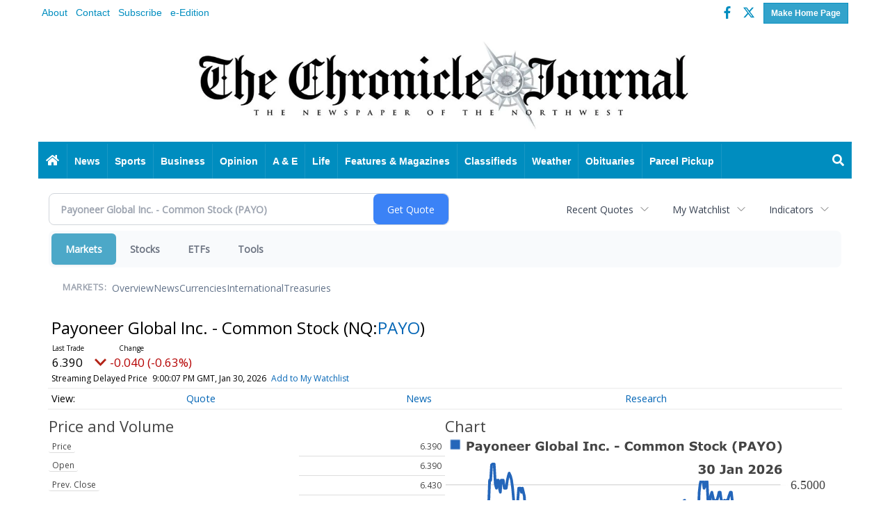

--- FILE ---
content_type: text/html; charset=UTF-8
request_url: https://markets.chroniclejournal.com/chroniclejournal/quote/detailedquote?Symbol=NQ%3APAYO
body_size: 129156
content:
<!doctype html>




        <html lang="en">
        <head>
<link href="https://www.google.com" rel="preconnect" />
<link href="https://www.gstatic.com" rel="preconnect" crossorigin="anonymous" />
<meta name="tncms-access-version" content="" />
<meta name="keywords" content="community, user, forum" />

<meta name="author" content="The Chronicle-Journal" />
<meta name="viewport" content="width=device-width, initial-scale=1.0" />
<meta name="apple-mobile-web-app-capable" content="yes" />
<meta name="apple-mobile-web-app-status-bar-style" content="black-translucent" />
<meta name="old_googlebot" content="noarchive" />
<meta name="old_robots" content="noindex,nofollow,max-image-preview:standard" />
<meta property="og:type" content="website" />
<meta property="og:url" content="https://www.chroniclejournal.com/users/login/" />
<meta property="og:title" content="User" />
<meta property="og:site_name" content="The Chronicle-Journal" />
<meta property="og:section" content="Home" />
<meta property="tncms:ads" content="dmp" />
<link rel="stylesheet preload" as="style" href="https://bloximages.newyork1.vip.townnews.com/chroniclejournal.com/shared-content/art/tncms/templates/libraries/flex/components/bootstrap/resources/styles/bootstrap.min.87df60d54091cf1e8f8173c2e568260c.css"/>
<link rel="stylesheet preload" as="style" href="https://bloximages.newyork1.vip.townnews.com/chroniclejournal.com/shared-content/art/tncms/templates/libraries/flex/components/template/resources/styles/layout.5efa00a146835b5b9c033d7039fbe8c5.css"/>
<link rel="stylesheet" href="https://bloximages.newyork1.vip.townnews.com/chroniclejournal.com/shared-content/art/tncms/templates/libraries/flex/components/user/resources/styles/user.6e5369273889245b9f9628dec1b64228.css"/>
<link rel="stylesheet preload" as="style" href="https://bloximages.newyork1.vip.townnews.com/chroniclejournal.com/shared-content/art/tncms/templates/libraries/flex/components/themes/resources/styles/theme-basic.7fe92e6efd905ab9f8cd307568b298f3.css"/>
<style>/*<![CDATA[*/ .grecaptcha-badge { visibility: hidden; } #block-548555 .search-spinner { position: absolute; } #block-548555 .input-group-btn:last-child > .btn, .input-group-btn:last-child > .btn-group { margin-left: 0; } #site-search-548555 { margin-bottom: 0; } #site-search-548555 .site-search-form { padding: 0; } #site-search-548555 #site-search-548555-btn { outline: none; } #site-search-548555 #site-search-548555-term { border: 0; box-shadow: none; } #site-search-548555 .site-search-form { box-shadow: none; } #user-controls-548558 .user-controls .dropdown-menu > li > a { padding: 5px 20px; } #user-controls-548558 .tn-user-screenname, #user-controls-548558 .large-user-controls .user-welcome { padding: 0 5px; max-width: 75px; text-overflow: ellipsis; white-space: nowrap; overflow: hidden; } #user-controls-548558 .large-user-controls .user-welcome { padding:0; max-width: 100%; font-weight: bold; } #user-controls-548558 .dropdown-signup { font-size: 12px; } #user-controls-548558 .large-user-controls .tn-user-screenname { padding: 0; } #user-controls-548558 .large-user-avatar { margin-right: 10px; } #user-controls-548558 .large-user-controls { font-size: 12px; } #user-controls-548558 .logout-btn { cursor: pointer; } #user-controls-548558 .login-btn { color: #fff!important; } .follow-links-548556 li { margin-right: 1px; padding: 0; } .follow-links-548556 li a, .follow-links-548556 li a:focus, .follow-links-548556 li a:active { ; font-size: 18px; margin-right: 10px; padding:0; box-shadow: none; } .follow-links-548556 li a:hover { text-decoration: none; } .follow-links-548556 li a.fb,.follow-links-548556 li a.fb:hover { color: #3A59A5; } .follow-links-548556 li a.tw,.follow-links-548556 li a.tw:hover { color: #000; } #tncms-block-548506 .tnt-prop-img { max-width: 3481px; } #site-logo-548506 { color: #666; } #tncms-block-548551 .tnt-prop-img { max-width: 3481px; } #block-548554 .search-spinner { position: absolute; } #block-548554 .input-group-btn:last-child > .btn, .input-group-btn:last-child > .btn-group { margin-left: 0; } #site-search-548554-dropdown .dropdown-menu { padding: 15px; width: 400px; font-weight: normal; } @media screen and (max-width: 991px) { #site-search-548554-dropdown .dropdown-toggle { display: none; } #main-navigation .navbar-left { clear: both; } #site-search-548554-dropdown .pull-right { float: none!important; } #site-search-548554-dropdown .dropdown-menu { display: block; position: static; float: none; width: auto; margin-top: 0; background-color: transparent; border: 0; box-shadow: none; border-radius: 0; border-bottom: 1px solid rgba(0,0,0,0.1); } } .follow-links-548557 li { margin-right: 1px; padding: 0; } .follow-links-548557 li a, .follow-links-548557 li a:focus, .follow-links-548557 li a:active { ; height: 36px; width: 36px; font-size: 26px; color: #fff!important; border-radius: 20px; padding:0; box-shadow: none; } .follow-links-548557 li a:hover { text-decoration: none; } .follow-links-548557 li a.fb,.follow-links-548557 li a.fb:hover { color: #fff; background-color: #3A59A5; } .follow-links-548557 li a.tw,.follow-links-548557 li a.tw:hover { color: #fff; background-color: #000; } /*]]>*/</style>
<script type="text/javascript">/*<![CDATA[*/ (function(){var tnsrc=window.location.hash.match(/[&#]tncms-source=([^&]+)/);var dl = window.dataLayer = window.dataLayer || [];dl.push({"townnews":{"product":{"software":"BLOX","version":"1.90.4"},"crm":{"group_id":370}},"tncms":{"template":{"version":"3.155.0"},"page":{"grid":null,"style":"default","path":"\/users","app":"user","theme":"flex","skin":"flex-user","http_status":200},"system":{"render_time":200},"client":{"is_bot":"no","is_gdpr":"no"},"google":{"ua":"UA-797367-5"}}});if (tnsrc && tnsrc[1]) {dl.push({'tncms.campaign.internal_source': tnsrc[1]});}window.addEventListener("DOMContentLoaded", function(oEvent) {var oTest = document.createElement('div');oTest.innerHTML = '&nbsp;';oTest.className = 'adsbox';document.body.appendChild(oTest);var nTimeoutID = window.setTimeout(function() {if (oTest.offsetHeight === 0) {dl.push({'event': 'tncms.ad.blocked'});}document.body.removeChild(oTest);window.clearTimeout(nTimeoutID);}, 100);});var nWidth=Math.max(document.documentElement.clientWidth, window.innerWidth || 0),aBPs=[[300,"Extra small: Most smartphones."],[768,"Small: Tablet devices."],[992,"Medium: Laptops & landscape tablets."],[1200,"Large: Desktop computers."]],i,c,aThisBP,aBP;for(i=0,c=aBPs.length;i<c;i++){aThisBP=aBPs[i];if(aBP===undefined||aThisBP[0]<=nWidth){aBP=aThisBP;}}if(aBP!==undefined){dl.push({'tncms.client.breakpoint':aBP[1]});}(function(w,d,s,l,i){w[l]=w[l]||[];w[l].push({'gtm.start':new Date().getTime(),event:'gtm.js'});var f=d.getElementsByTagName(s)[0],j=d.createElement(s),dl=l!='dataLayer'?'&l='+l:'';j.async=true;j.src='https://www.googletagmanager.com/gtm.js?id='+i+dl;f.parentNode.insertBefore(j,f);})(window,document,'script','dataLayer','GTM-PDQV3N');})(); /*]]>*/</script>
<script src="https://www.google.com/recaptcha/enterprise.js?render=6LdF3BEhAAAAAEQUmLciJe0QwaHESwQFc2vwCWqh"></script>
<script type="module" src="/shared-content/art/tncms/api/csrf.js"></script>
<script type="module" async="async" src="/shared-content/art/tncms/api/access.bc44532080f114b4be74.js"></script>
<script src="https://bloximages.newyork1.vip.townnews.com/chroniclejournal.com/shared-content/art/tncms/templates/libraries/flex/components/jquery/resources/scripts/jquery.min.d6d18fcf88750a16d256e72626e676a6.js"></script>
<script src="/shared-content/art/tncms/user/user.js"></script>
<script src="https://bloximages.newyork1.vip.townnews.com/chroniclejournal.com/shared-content/art/tncms/templates/libraries/flex/components/bootstrap/resources/scripts/bootstrap.min.d457560d3dfbf1d56a225eb99d7b0702.js"></script>
<script src="https://bloximages.newyork1.vip.townnews.com/chroniclejournal.com/shared-content/art/tncms/templates/libraries/flex/components/plugins/resources/scripts/common.08a61544f369cc43bf02e71b2d10d49f.js"></script>
<script src="https://bloximages.newyork1.vip.townnews.com/chroniclejournal.com/shared-content/art/tncms/templates/libraries/flex/components/template/resources/scripts/tnt.c7cd232a9076c196b2102839f349c060.js"></script>
<script src="https://bloximages.newyork1.vip.townnews.com/chroniclejournal.com/shared-content/art/tncms/templates/libraries/flex/components/template/resources/scripts/application.0758030105fdd3a70dff03f4da4530e2.js"></script>
<script src="https://bloximages.newyork1.vip.townnews.com/chroniclejournal.com/shared-content/art/tncms/templates/libraries/flex/components/template/resources/scripts/tnt.navigation.accessibility.7a9170240d21440159b9bd59db72933b.js"></script>
<script async="async" src="https://bloximages.newyork1.vip.townnews.com/chroniclejournal.com/shared-content/art/tncms/templates/libraries/flex/components/block/resources/scripts/user-controls.578df3df79d812af55ab13bae47f9857.js"></script>
<script async="async" src="https://bloximages.newyork1.vip.townnews.com/chroniclejournal.com/shared-content/art/tncms/templates/libraries/flex/components/ads/resources/scripts/vendor.taboola.0f7d1c50406b868f466f9143671a50f4.js"></script>
<script src="https://bloximages.newyork1.vip.townnews.com/chroniclejournal.com/shared-content/art/tncms/templates/libraries/flex/components/ads_blox/resources/scripts/tnt.ads.init.c2b9574823d0d16ffc6f20eef83f4232.js"></script>
<script async="async" src="https://bloximages.newyork1.vip.townnews.com/chroniclejournal.com/shared-content/art/tncms/templates/libraries/flex/components/ads_blox/resources/scripts/tnt.ads.load.462138bd56c8889eca1bfd14028a582d.js"></script>
<script src="/shared-content/art/tncms/tracking.js"></script>
<script src="/shared-content/art/tncms-ad-manager/admanager.js"></script>
<script src="https://bloximages.newyork1.vip.townnews.com/chroniclejournal.com/content/tncms/ads/impressions.js?_dc=1769897106.temp"></script>
<script src="https://bloximages.newyork1.vip.townnews.com/chroniclejournal.com/content/tncms/ads/traffic.js?_dc=1769837705"></script>
<script src="https://bloximages.newyork1.vip.townnews.com/chroniclejournal.com/content/tncms/ads/settings.js?_dc=1520975775"></script>
<script src="https://bloximages.newyork1.vip.townnews.com/chroniclejournal.com/shared-content/art/tncms/templates/libraries/flex/components/ads/resources/scripts/tnt.ads.adverts.66a3812a7b5c12fde8cd998fd691ad7d.js"></script>

            
            <title>User | chroniclejournal.com - Payoneer Global Inc. - Common Stock (Nasdaq:PAYO) Detailed Stock Data</title>
            
    <style>body { background-color: #ffffff; color: #333333; }a, a:hover, .pagination>li>a, .pagination>li>a:hover, .btn-link, .dropdown-menu>li>a, blockquote, blockquote p, .asset .asset-body blockquote p { color: #222; } #main-body-container .container, #main-body-container .container_fluid, .well-main { background-color: #ffffff; } .tnt-content-width-container > * { max-width: 1140px; margin-left: auto; margin-right: auto; } #site-navbar-container, #main-navigation { background-color: #008DBF; } .fixed-nav #main-navigation { background-color: #008DBF !important; } #site-top-nav-container, #site-top-nav { background-color: #ffffff; } #site-footer-container, #site-footer { background-color: #008DBF; color: #fff; } .navbar-default .navbar-nav>li>a, .navbar-default .navbar-nav>li>a:hover, .navbar-default .navbar-nav>li>a:focus, .navbar-default .navbar-nav>.open>a, .navbar-default .navbar-nav>.open>a:hover, .navbar-default .navbar-nav>.open>a:focus, .navbar-default .navbar-nav>li>button.nav-link, .navbar-default .navbar-nav>li>button.nav-link:hover, .navbar-default .navbar-nav>li>button.nav-link:focus, .navbar-default .navbar-nav>.open>button.nav-link, .navbar-default .navbar-nav>.open>button.nav-link:hover, .navbar-default .navbar-nav>.open>button.nav-link:focus{ color: #fff; } .navbar-toggle .icon-bar { background-color: #fff !important; } .navbar-toggle .sr-only-show { color: #fff !important; } #site-top-nav .list-inline>li>a { color: #008DBF; } .asset .asset-body p, .asset #asset-content p { color: #444; } #site-header { background-color: #ffffff; }/* remove full span bgs */ #site-navbar-container, #site-header-container, #site-top-nav-container { background-color: transparent !important; background-image: none !important; }/* full span block region */ #main-bottom-container.container-fullscreen-region.container-fluid { padding-left: 0px !important; padding-right: 0px !important; }@media (max-width: 991px){ .navbar-default .navbar-nav .open .dropdown-menu>li>a, .navbar-default .navbar-nav .open .dropdown-menu>li>a:hover, .navbar-default .navbar-nav .open .dropdown-menu>li>a:focus { color: #fff; } }#site-copyright a, #site-footer a { color: #fff; }.search-redesign .top-breakout > .row { max-width: 1200px; }.nav-tabs>li.active>a, .nav-tabs>li.active>a:hover, .nav-tabs>li.active>a:focus { border-top-color: #008dbf; }#site-header{ border-bottom: 3px solid #008dbf; }#site-footer-container{ border-top: 3px solid #008dbf; } .tnt-bg-accent { background-color: #008dbf; } a .tnt-caret-down { color: #008dbf; } .block-title .block-title-inner { border-color: #008dbf; } a.thumbnail:hover, a.thumbnail:focus, a.thumbnail.active { border-color: #008dbf; } .form-control:focus { border-bottom-color: #008dbf; } </style> <!-- site.css.inc.utl has been included. --> <!-- NOTE: anything in an include file, outside of UTL tags , will be output on the page --> <style> .float-left{float:left;} .float-right{float:right;} /* Place site-wide CSS here */ /* Site Styles */ .affix {box-shadow:0px 0px 20px;} .label-primary, .btn-primary {background-color:rgba(0,141,191, 0.8); border-color:rgba(0,141,191, 0.8);} .label-sucess, .btn-success {background-color:rgba(106,141,115, 0.8); border-color:rgba(106,141,115, 0.8);} .label-warning, .btn-warning {background-color:rgba(219,213,110, 0.8); border-color:rgba(219,213,110, 0.8);} .label-danger, .btn-danger {background-color:rgba(173,52,62, 0.8); border-color:rgba(173,52,62, 0.8);} .btn-primary:hover, .btn-primary:focus, .btn-danger:visited {background-color:rgba(0,141,191, 1); border-color:rgba(0,141,191, 1);} .btn-success:hover, .btn-success:focus, .btn-success:visited {background-color:rgba(106,141,115, 1); border-color:rgba(106,141,115, 1);} .btn-warning:hover, .btn-warning:focus, .btn-warning:visited {background-color:rgba(219,213,110, 1); border-color:rgba(219,213,110, 1);} .btn-danger:hover, .btn-danger:focus, .btn-danger:vistited {background-color:rgba(173,52,62, 1); border-color:rgba(173,52,62, 1);} /* Header */ .offcanvas-drawer {background-color:#000;} #masthead-col-one {width:75%; padding:0;} #masthead-col-two {width:25%; padding:0;} #tncms-block-548506 img {margin:0 auto; height:132px;} #site-search-548555-btn {background:none!important; border:none!important;} #tncms-block-548695 .ad-placeholder, #tncms-block-548695 .tnt-ads-container iframe, #tncms-block-548695 .tncms-region-ads iframe {margin:0!important;} /* Body */ .photo-carousel .item .photo-container {background-color:rgba(0,0,0,0); border:1px solid #ddd;} /* Footer */ .card .card-headline h3 { font-size: 22px; line-height: 24px; /* display: none; */ } /* custom wallpaper */ body.wallpaper-ad { background-position: center top; background-repeat: no-repeat; background-attachment: fixed; } #wallpaper-left, #wallpaper-right { height: 100%; position: fixed; top: 0; } #wallpaper-left { left: 0; } #wallpaper-right { right: 0; } #wallpaper-left a, #wallpaper-right a { display: block; height: 100%; width: 100%; } /* Media Queries */ @media (max-width:991px) { .navbar-brand img {margin-top:-12px; max-height:50px!important;} } @media (min-width:992px) and (max-width:1199px) { .navbar-nav>li>a {padding:15px 12px;} } .no-title .tnt-headline {display: none;} /* #717343 jsandy */ #tncms-block-548506 .tnt-prop-img { max-width: 800px !important; } /* #739685 navigation menu spacing */ .nav>li>a {padding-right: 10px;padding-left: 10px;} </style>
    
        <link rel="shortcut icon" type="image/x-icon" href="https://www.chroniclejournal.com/content/tncms/site/icon.ico" />
    
    
        <link rel="preconnect" href="//www.google.com">
    
        <link rel="preconnect" href="//adservice.google.com">
    
        <link rel="preconnect" href="//securepubads.g.doubleclick.net">
    
        <link rel="preconnect" href="//stats.g.doubleclick.net">
    
        <link rel="preconnect" href="//tpc.googlesyndication.com">
    
        <link rel="preconnect" href="//pagead2.googlesyndication.com">
    
        <link rel="preconnect" href="//cdn.taboola.com">
    
        <link rel="preconnect" href="//www.googletagmanager.com">
    
        <link rel="preconnect" href="//www.google-analytics.com">
    
        <link rel="preconnect" href="//bcp.crwdcntrl.net">
    
        <link rel="preconnect" href="//tags.crwdcntrl.net">
    <link rel="alternate" type="application/rss+xml" title="User | chroniclejournal.com" href="http://www.chroniclejournal.com/search/?f=rss&amp;t=article&amp;c=users&amp;l=50&amp;s=start_time&amp;sd=desc" />
    <link rel="old_canonical" href="https://www.chroniclejournal.com/users/login/" />
            <script defer src="https://bloximages.newyork1.vip.townnews.com/chroniclejournal.com/shared-content/art/tncms/templates/libraries/flex/components/plugins/resources/scripts/fontawesome.2d2bffd5ae1ad5a87314065b9bf6fb87.js"></script>
            
        
<meta name="description" content="View detailed stock data for Payoneer Global Inc. - Common Stock (Nasdaq:PAYO)">
<meta name="robots" content="max-image-preview:large"><link rel="preconnect" href="https://fonts.googleapis.com">
<meta name="twitter:card" content="summary_large_image">
<meta name="twitter:title" content="Payoneer Global Inc. - Common Stock (Nasdaq:PAYO) Detailed Stock Data">
<meta name="twitter:description" content="View detailed stock data for Payoneer Global Inc. - Common Stock (Nasdaq:PAYO)">
<meta name="twitter:image" content=""></head>
        <body class="fixed-scroll-nav app-user grid-  section-users" data-path="/users" >
	<script type='text/javascript' src='/shared-content/art/stats/common/tracker.js'></script>
	<script type='text/javascript'>
	<!--
	if (typeof(TNStats_Tracker) !== 'undefined' && typeof(TNTracker) === 'undefined') { TNTracker = new TNStats_Tracker('www.chroniclejournal.com'); TNTracker.trackPageView(); }
	// -->
	</script>
	<noscript><iframe src="https://www.googletagmanager.com/ns.html?id=GTM-PDQV3N&amp;townnews.product.software=BLOX&amp;townnews.product.version=1.90.4&amp;townnews.crm.group_id=370&amp;tncms.template.version=3.155.0&amp;tncms.page.style=default&amp;tncms.page.path=%2Fusers&amp;tncms.page.app=user&amp;tncms.page.theme=flex&amp;tncms.page.skin=flex-user&amp;tncms.page.http_status=200&amp;tncms.system.render_time=200&amp;tncms.client.is_bot=no&amp;tncms.client.is_gdpr=no&amp;tncms.google.ua=UA-797367-5&amp;tncms.client.noscript=yes" height="0" width="0" style="display:none;visibility:hidden"></iframe></noscript>
        <a href="#main-page-container" class="sr-only" onclick="document.getElementById('main-page-container').scrollIntoView(); return false">Skip to main content</a>
        
        
        
        <script>
            $(function(){
                var bloxServiceIDs = [];
                var bloxUserServiceIds = [];
                var dataLayer = window.dataLayer || [];

                
                bloxServiceIDs.push();
                

                if (__tnt.user.services){
                    var bloxUserServiceIDs = __tnt.user.services.replace('%2C',',').split(',');
                }

                // GTM tncms.subscription.paid_access_service_ids
                if(bloxServiceIDs){
                    dataLayer.push({'tncms':{'subscription':{'access_service_ids':bloxServiceIDs.toString()}}});
                }

                // GTM tncms.subscrption.user_service_ids
                if(bloxUserServiceIDs){
                    dataLayer.push({'tncms':{'subscription':{'user_service_ids':bloxUserServiceIDs.toString()}}});
                }
            });
        </script>
        
        <div id="site-container">
    
        
        
           <aside class="hidden-print offcanvas-drawer offcanvas-drawer-right visible-sm visible-xs" aria-label="Right Main Menu" aria-expanded="false" tabindex="-1">
                <div id="tncms-region-mobile-nav-top-right-region" class="tncms-region "></div>
                <div id="tncms-region-nav-mobile-nav-right" class="tncms-region-nav"><div id="mobile-nav-right_menu" class="panel-group nav navbar-nav" role="tablist" aria-hidden="true"><div class="panel panel-default">
                    <div class="panel-heading" role="tab">
                        <div class="panel-title"><span tabindex="-1" aria-hidden="true" data-toggle="collapse" class="expand-children collapsed pull-right" aria-expanded="false" aria-controls="mobile-nav-right_menu-child-1" data-target="#mobile-nav-right_menu-child-1">
                                    <i class="fas tnt-chevron-down"></i>
                                </span><a tabindex="-1" aria-hidden="true" href="/"  class="nav-link tnt-section-home ">Home</a>
                        </div>
                    </div><ul id="mobile-nav-right_menu-child-1" class="collapse nav navbar-nav"><li>
                                    <a tabindex="-1" aria-hidden="true" href="/site/contact.html"  class="nav-link tnt-section-contact-us">Contact Us</a>
                                </li><li>
                                    <a tabindex="-1" aria-hidden="true" href="/site/advertise.html"  class="nav-link tnt-section-advertise">Advertise</a>
                                </li><li>
                                    <a tabindex="-1" aria-hidden="true" href="http://digital.chroniclejournal.com/"  target="_blank" rel="noopener" class="nav-link tnt-section-subscription-services">Subscription Services</a>
                                </li><li>
                                    <a tabindex="-1" aria-hidden="true" href="https://new.evvnt.com/?with_navbar&amp;force_snap_sell&amp;partner=CHRONICLEJOURNAL&amp;publisher_url:chroniclejournal.com#/quick"  target="_blank" rel="noopener" class="nav-link tnt-section-promote-your-event">Promote Your Event</a>
                                </li><li>
                                    <a tabindex="-1" aria-hidden="true" href="/site/forms/"  class="nav-link tnt-section-submission-forms">Submission Forms</a>
                                </li></ul></div><div class="panel panel-default">
                    <div class="panel-heading" role="tab">
                        <div class="panel-title"><span tabindex="-1" aria-hidden="true" data-toggle="collapse" class="expand-children collapsed pull-right" aria-expanded="false" aria-controls="mobile-nav-right_menu-child-2" data-target="#mobile-nav-right_menu-child-2">
                                    <i class="fas tnt-chevron-down"></i>
                                </span><a tabindex="-1" aria-hidden="true" href="/news/"  class="nav-link tnt-section-news ">News</a>
                        </div>
                    </div><ul id="mobile-nav-right_menu-child-2" class="collapse nav navbar-nav"><li>
                                    <a tabindex="-1" aria-hidden="true" href="/news/local"  class="nav-link tnt-section-local-news">Local News</a>
                                </li><li>
                                    <a tabindex="-1" aria-hidden="true" href="/news/national"  class="nav-link tnt-section-national">National</a>
                                </li><li>
                                    <a tabindex="-1" aria-hidden="true" href="/news/world"  class="nav-link tnt-section-world">World</a>
                                </li><li>
                                    <a tabindex="-1" aria-hidden="true" href="http://archives.cedrom-sni.com/WebPages/Default2.aspx"  target="_blank" rel="noopener" class="nav-link tnt-section-archives">Archives</a>
                                </li></ul></div><div class="panel panel-default">
                    <div class="panel-heading" role="tab">
                        <div class="panel-title"><span tabindex="-1" aria-hidden="true" data-toggle="collapse" class="expand-children collapsed pull-right" aria-expanded="false" aria-controls="mobile-nav-right_menu-child-3" data-target="#mobile-nav-right_menu-child-3">
                                    <i class="fas tnt-chevron-down"></i>
                                </span><a tabindex="-1" aria-hidden="true" href="/sports/"  class="nav-link tnt-section-sports ">Sports</a>
                        </div>
                    </div><ul id="mobile-nav-right_menu-child-3" class="collapse nav navbar-nav"><li>
                                    <a tabindex="-1" aria-hidden="true" href="https://www.chroniclejournal.com/sports/local_sports/"  target="_blank" rel="noopener" class="nav-link tnt-section-local-sports">Local Sports</a>
                                </li><li>
                                    <a tabindex="-1" aria-hidden="true" href="https://www.chroniclejournal.com/sports/"  target="_blank" rel="noopener" class="nav-link tnt-section-national-sports">National Sports</a>
                                </li></ul></div><div class="panel panel-default">
                    <div class="panel-heading" role="tab">
                        <div class="panel-title"><span tabindex="-1" aria-hidden="true" data-toggle="collapse" class="expand-children collapsed pull-right" aria-expanded="false" aria-controls="mobile-nav-right_menu-child-4" data-target="#mobile-nav-right_menu-child-4">
                                    <i class="fas tnt-chevron-down"></i>
                                </span><a tabindex="-1" aria-hidden="true" href="/business"  class="nav-link tnt-section-business ">Business</a>
                        </div>
                    </div><ul id="mobile-nav-right_menu-child-4" class="collapse nav navbar-nav"><li>
                                    <a tabindex="-1" aria-hidden="true" href="/business/local_business/"  class="nav-link tnt-section-local-business">Local Business</a>
                                </li><li>
                                    <a tabindex="-1" aria-hidden="true" href="/business/national_business/"  class="nav-link tnt-section-national-business">National Business</a>
                                </li><li>
                                    <a tabindex="-1" aria-hidden="true" href="/business/technology/"  class="nav-link tnt-section-technology">Technology</a>
                                </li><li>
                                    <a tabindex="-1" aria-hidden="true" href="http://markets.chroniclejournal.com"  target="_blank" rel="noopener" class="nav-link tnt-section-markets-stocks">Markets & Stocks</a>
                                </li></ul></div><div class="panel panel-default">
                    <div class="panel-heading" role="tab">
                        <div class="panel-title"><span tabindex="-1" aria-hidden="true" data-toggle="collapse" class="expand-children collapsed pull-right" aria-expanded="false" aria-controls="mobile-nav-right_menu-child-5" data-target="#mobile-nav-right_menu-child-5">
                                    <i class="fas tnt-chevron-down"></i>
                                </span><a tabindex="-1" aria-hidden="true"   class="nav-link tnt-section-opinion expand-label">Opinion</a>
                        </div>
                    </div><ul id="mobile-nav-right_menu-child-5" class="collapse nav navbar-nav"><li>
                                    <a tabindex="-1" aria-hidden="true" href="/opinion/columns"  class="nav-link tnt-section-columns">Columns</a>
                                </li><li>
                                    <a tabindex="-1" aria-hidden="true" href="/opinion/editorials"  class="nav-link tnt-section-editorials">Editorials</a>
                                </li><li>
                                    <a tabindex="-1" aria-hidden="true" href="/opinion/letters_to_editor/"  class="nav-link tnt-section-letters-to-the-editor">Letters To The Editor</a>
                                </li><li>
                                    <a tabindex="-1" aria-hidden="true" href="/opinion/polls"  class="nav-link tnt-section-polls">Polls</a>
                                </li><li>
                                    <a tabindex="-1" aria-hidden="true" href="/opinion/thumbs/"  class="nav-link tnt-section-thumbs">Thumbs</a>
                                </li></ul></div><div class="panel panel-default">
                    <div class="panel-heading" role="tab">
                        <div class="panel-title"><span tabindex="-1" aria-hidden="true" data-toggle="collapse" class="expand-children collapsed pull-right" aria-expanded="false" aria-controls="mobile-nav-right_menu-child-6" data-target="#mobile-nav-right_menu-child-6">
                                    <i class="fas tnt-chevron-down"></i>
                                </span><a tabindex="-1" aria-hidden="true" href="/entertainment"  class="nav-link tnt-section-a-e ">A & E</a>
                        </div>
                    </div><ul id="mobile-nav-right_menu-child-6" class="collapse nav navbar-nav"><li>
                                    <a tabindex="-1" aria-hidden="true" href="/entertainment/local/"  class="nav-link tnt-section-local-entertainment">Local Entertainment</a>
                                </li><li>
                                    <a tabindex="-1" aria-hidden="true" href="/entertainment/art_scene/"  class="nav-link tnt-section-art-scene">Art Scene</a>
                                </li><li>
                                    <a tabindex="-1" aria-hidden="true" href="/entertainment/music_scene/"  class="nav-link tnt-section-music-scene">Music Scene</a>
                                </li><li>
                                    <a tabindex="-1" aria-hidden="true" href="/entertainment/theatre_scene/"  class="nav-link tnt-section-theatre-scene">Theatre Scene</a>
                                </li><li>
                                    <a tabindex="-1" aria-hidden="true" href="/entertainment/book_reviews/"  class="nav-link tnt-section-book-reviews">Book Reviews</a>
                                </li><li>
                                    <a tabindex="-1" aria-hidden="true" href="/entertainment/movie_reivews/"  class="nav-link tnt-section-movie-reviews">Movie Reviews</a>
                                </li><li>
                                    <a tabindex="-1" aria-hidden="true" href="http://affiliate.zap2it.com/tvlistings/ZCGrid.do?aid=selectbjc"  target="_blank" rel="noopener" class="nav-link tnt-section-tv-listings">TV Listings</a>
                                </li><li>
                                    <a tabindex="-1" aria-hidden="true" href="/local-events/"  class="nav-link tnt-section-local-events">Local Events</a>
                                </li><li>
                                    <a tabindex="-1" aria-hidden="true" href="https://www.chroniclejournal.com/app/whattodo.pdf"  target="_blank" rel="noopener" class="nav-link tnt-section-what-to-do">What To Do</a>
                                </li></ul></div><div class="panel panel-default">
                    <div class="panel-heading" role="tab">
                        <div class="panel-title"><span tabindex="-1" aria-hidden="true" data-toggle="collapse" class="expand-children collapsed pull-right" aria-expanded="false" aria-controls="mobile-nav-right_menu-child-7" data-target="#mobile-nav-right_menu-child-7">
                                    <i class="fas tnt-chevron-down"></i>
                                </span><a tabindex="-1" aria-hidden="true"   class="nav-link tnt-section-life expand-label">Life</a>
                        </div>
                    </div><ul id="mobile-nav-right_menu-child-7" class="collapse nav navbar-nav"><li>
                                    <a tabindex="-1" aria-hidden="true" href="/life/health"  class="nav-link tnt-section-health">Health</a>
                                </li><li>
                                    <a tabindex="-1" aria-hidden="true" href="/life/travel"  class="nav-link tnt-section-travel">Travel</a>
                                </li><li>
                                    <a tabindex="-1" aria-hidden="true" href="/life/oddities/"  class="nav-link tnt-section-oddities">Oddities</a>
                                </li><li>
                                    <a tabindex="-1" aria-hidden="true" href="/community/community_directory/"  class="nav-link tnt-section-community-directory">Community Directory</a>
                                </li><li>
                                    <a tabindex="-1" aria-hidden="true" href="http://chroniclejournal.com/app/Community.pdf"  target="_blank" rel="noopener" class="nav-link tnt-section-community-service">Community Service</a>
                                </li><li>
                                    <a tabindex="-1" aria-hidden="true" href="http://www.chroniclejournal.com/app/Rescueme.pdf"  target="_blank" rel="noopener" class="nav-link tnt-section-rescue-me">Rescue Me</a>
                                </li><li>
                                    <a tabindex="-1" aria-hidden="true"   class="nav-link tnt-section-other">Other</a>
                                </li></ul></div><div class="panel panel-default">
                    <div class="panel-heading" role="tab">
                        <div class="panel-title"><span tabindex="-1" aria-hidden="true" data-toggle="collapse" class="expand-children collapsed pull-right" aria-expanded="false" aria-controls="mobile-nav-right_menu-child-8" data-target="#mobile-nav-right_menu-child-8">
                                    <i class="fas tnt-chevron-down"></i>
                                </span><a tabindex="-1" aria-hidden="true"   class="nav-link tnt-section-features-magazines expand-label">Features & Magazines</a>
                        </div>
                    </div><ul id="mobile-nav-right_menu-child-8" class="collapse nav navbar-nav"><li>
                                    <a tabindex="-1" aria-hidden="true" href="https://www.chroniclejournal.com/app/Womenfall.pdf"  target="_blank" rel="noopener" class="nav-link tnt-section-women-fall">Women Fall</a>
                                </li><li>
                                    <a tabindex="-1" aria-hidden="true" href="http://www.chroniclejournal.com/app/Agent 1.pdf"  target="_blank" rel="noopener" class="nav-link tnt-section-real-estate-feature">Real Estate Feature</a>
                                </li><li>
                                    <a tabindex="-1" aria-hidden="true" href="http://www.chroniclejournal.com/app/Home.pdf"  target="_blank" rel="noopener" class="nav-link tnt-section-home-services-feature">Home Services Feature</a>
                                </li><li>
                                    <a tabindex="-1" aria-hidden="true" href="http://www.chroniclejournal.com/app/Rescue.pdf"  target="_blank" rel="noopener" class="nav-link tnt-section-rescue-me-feature">Rescue Me feature</a>
                                </li><li>
                                    <a tabindex="-1" aria-hidden="true" href="https://www.chroniclejournal.com/app/FallHI.pdf"  target="_blank" rel="noopener" class="nav-link tnt-section-fall-home-improvement">Fall Home Improvement</a>
                                </li><li>
                                    <a tabindex="-1" aria-hidden="true" href="https://online.fliphtml5.com/fxvvi/uxwd/#p=1"  target="_blank" rel="noopener" class="nav-link tnt-section-women-summer">Women Summer</a>
                                </li><li>
                                    <a tabindex="-1" aria-hidden="true" href="https://online.fliphtml5.com/fxvvi/bgsh/#p=1"  target="_blank" rel="noopener" class="nav-link tnt-section-outdoor-guide">Outdoor Guide</a>
                                </li><li>
                                    <a tabindex="-1" aria-hidden="true" href="https://www.chroniclejournal.com/app/RC.pdf"  target="_blank" rel="noopener" class="nav-link tnt-section-2025-readers-choice-awards">2025 Readers' Choice Awards</a>
                                </li><li>
                                    <a tabindex="-1" aria-hidden="true" href="https://www.chroniclejournal.com/app/SpringHGS.pdf"  target="_blank" rel="noopener" class="nav-link tnt-section-spring-home-garden-show">Spring Home & Garden Show</a>
                                </li><li>
                                    <a tabindex="-1" aria-hidden="true" href="https://online.fliphtml5.com/fxvvi/ylpf/#p=1"  target="_blank" rel="noopener" class="nav-link tnt-section-spring-on-the-road">Spring on the Road</a>
                                </li><li>
                                    <a tabindex="-1" aria-hidden="true" href="http://chroniclejournal.com/app/spring_wellness.pdf"  target="_blank" rel="noopener" class="nav-link tnt-section-spring-wellness">Spring Wellness</a>
                                </li></ul></div><div class="panel panel-default">
                    <div class="panel-heading" role="tab">
                        <div class="panel-title"><span tabindex="-1" aria-hidden="true" data-toggle="collapse" class="expand-children collapsed pull-right" aria-expanded="false" aria-controls="mobile-nav-right_menu-child-9" data-target="#mobile-nav-right_menu-child-9">
                                    <i class="fas tnt-chevron-down"></i>
                                </span><a tabindex="-1" aria-hidden="true" href="/classifieds/"  class="nav-link tnt-section-classifieds ">Classifieds</a>
                        </div>
                    </div><ul id="mobile-nav-right_menu-child-9" class="collapse nav navbar-nav"><li>
                                    <a tabindex="-1" aria-hidden="true" href="/site/forms/online_services/classified"  class="nav-link tnt-section-place-ad">Place Ad</a>
                                </li><li>
                                    <a tabindex="-1" aria-hidden="true" href="http://www.tbayjobline.com/"  target="_blank" rel="noopener" class="nav-link tnt-section-careers">Careers</a>
                                </li><li>
                                    <a tabindex="-1" aria-hidden="true" href="http://www.tbayjobline.com/tenders"  target="_blank" rel="noopener" class="nav-link tnt-section-tenders">Tenders</a>
                                </li></ul></div><div class="panel panel-default">
                    <div class="panel-heading" role="tab">
                        <div class="panel-title"><a tabindex="-1" aria-hidden="true" href="/weather/"  class="nav-link tnt-section-weather ">Weather</a>
                        </div>
                    </div></div><div class="panel panel-default">
                    <div class="panel-heading" role="tab">
                        <div class="panel-title"><a tabindex="-1" aria-hidden="true" href="http://www.legacy.com/obituaries/chroniclejournal/"  target="_blank" rel="noopener" class="nav-link tnt-section-obituaries ">Obituaries</a>
                        </div>
                    </div></div><div class="panel panel-default">
                    <div class="panel-heading" role="tab">
                        <div class="panel-title"><a tabindex="-1" aria-hidden="true" href="https://www.chroniclejournal.com/app/pp.pdf"  target="_blank" rel="noopener" class="nav-link tnt-section-parcel-pickup ">Parcel Pickup</a>
                        </div>
                    </div></div></div></div>
                
                <div id="tncms-region-mobile-nav-bottom-right-region" class="tncms-region "><div id="tncms-block-548555" class="tncms-block hidden-md hidden-lg"><section id="block-548555" class="block emphasis-h3   " >
    <div class="clearfix"></div>
    <div id="search-form-548555" class="search-form-container card clearfix text-center hidden-print ">
    <form id="site-search-548555" aria-label="Site search" action="/search/" method="GET" >
    <input type="hidden" name="l" value="25">
    
        
        <input type="hidden" name="sort" value="relevance">
    
    
    
    
    <input type="hidden" name="f" value="html">
    
        
        <input type="hidden" name="t" value="article,video,youtube,collection">
    
    <input type="hidden" name="app" value="editorial">
    <input type="hidden" name="nsa" value="eedition">
    <div id="site-search-form-548555" class="site-search-form input-group default normal form-control">
        <label for="site-search-548555-term" class="sr-only">Site search</label>
        <input id="site-search-548555-term" name="q" title="Site search" type="text" placeholder="Search..." class="form-control" autocomplete="off">
        <input type="submit" class="hide" value="Search">
        <span class="input-group-btn">
            <button id="site-search-548555-btn" class="btn btn-link" aria-label="Submit Site Search" type="submit">
                
                <span id="site-search-button-548555" class="hidden-xs hidden-sm sr-only">Search</span>
            </button>
        </span>
    </div>
    <div class="clearfix"></div>
</form>
        
        
        <div class="clearfix"></div>
    </div>
    </section></div></div>
            </aside>
        

        <div class="offcanvas-inner">
            <div class="offcanvas-close-btn hidden-md hidden-lg"></div>
    
    
    
    
    <div id="tncms-region-global-skyline" class="tncms-region "></div>
    

    
        <div id="site-top-nav-container" class="hidden-sm hidden-xs hidden-print">
            <header id="site-top-nav" class="container">
                <div class="row">
                    <div id="topbar-col-one" class="col-md-6 col-sm-6"><div id="tncms-region-topbar-col-one" class="tncms-region "></div><div id="tncms-region-nav-topbar-col-one-nav" class="tncms-region-nav"><ul id="topbar-col-one-nav_menu" class="list-inline nav-list"><li>
                <a class="nav-link    tnt-section-about"  href="/site/about.html"  tabindex="0" >
                    <span class="nav-label ">About</span>
                </a></li><li>
                <a class="nav-link    tnt-section-contact"  href="/site/contact.html"  tabindex="0" >
                    <span class="nav-label ">Contact</span>
                </a></li><li>
                <a class="nav-link    tnt-section-subscribe"  href="/site/forms/subscription_services"  tabindex="0" >
                    <span class="nav-label ">Subscribe</span>
                </a></li><li>
                <a class="nav-link    tnt-section-e-edition"  href="http://digital.chroniclejournal.com/publications"  target="_blank" rel="noopener" tabindex="0" >
                    <span class="nav-label ">e-Edition</span>
                </a></li></ul></div></div>
    <div id="topbar-col-two" class="col-md-6 col-sm-6"><div id="tncms-region-topbar-col-two" class="tncms-region "><div id="tncms-block-579499" class="tncms-block"><div class="pull-right">
<a href="/site/make_home_page.html" class="btn btn-primary btn-sm" rel="nofollow">
                        Make Home Page
                    </a>
                    </div></div><div id="tncms-block-548558" class="tncms-block"><div id="user-controls-548558" class="user-controls show-onload clearfix pull-right"><div class="not-logged-in">
        <ul class="list-inline"><li>
                    <a href="https://www.chroniclejournal.com/users/signup/?referer_url=/" class="btn btn-link btn-sm user-control-link" rel="nofollow">
                        Sign Up
                    </a>
                </li><li>
                    <a href="https://www.chroniclejournal.com/users/login/?referer_url=/" class="btn btn-primary btn-sm login-btn user-control-link" rel="nofollow">
                        Log In
                    </a></li>
        </ul>
    </div>

    <div class="logged-in">
        
        
            <div class="hide show-offcanvas">
                <ul class="list-inline">
                    <li>
                        <a href="https://www.chroniclejournal.com/users/admin/" class="btn btn-primary btn-sm login-btn user-control-link" rel="nofollow">
                            Dashboard
                        </a>
                    </li>
                    <li>
                        <a class="btn btn-link btn-sm user-control-link" onclick="document.getElementById('user-logout-form-548558').submit(); return false;" rel="nofollow">
                            Logout
                        </a>
                    </li>
                </ul>
            </div>
        
        <ul class="hide-offcanvas list-inline">
            <li class="dropdown pull-right">
                
                <div class="dropdown-toggle btn btn-link btn-sm user-dropdown" data-toggle="dropdown" data-hover="dropdown" data-hover-delay="250"><div class="tn-user-avatar pull-left"><!-- user avatar --></div><span class="tn-user-screenname pull-left"></span><b class="caret user-control-link"></b>
                </div>
                <ul class="dropdown-menu dropdown-menu-right" role="menu">
                    <li role="presentation" class="dropdown-header">My Account</li>
                    <li role="menuitem"><a href="https://www.chroniclejournal.com/users/admin/" rel="nofollow"><i class="fas tnt-tachometer-alt tnt-fw"></i> Dashboard</a></li>
                    <li role="menuitem"><a class="tn-user-profile-url" href="" data-app="https://www.chroniclejournal.com/users/"><i class="fas tnt-user tnt-fw"></i> Profile</a></li>
                    <li role="menuitem"><a href="https://www.chroniclejournal.com/users/admin/list/" rel="nofollow"><i class="fas tnt-bookmark tnt-fw"></i> Saved items</a></li>
                    <li role="separator" class="divider"></li>
                    <li role="menuitem">
                        <a class="logout-btn" onclick="document.getElementById('user-logout-form-548558').submit(); return false;" rel="nofollow">
                        <i class="fas tnt-sign-out-alt tnt-fw"></i> Logout
                        </a>
                    </li>
                </ul>
            </li>
        </ul>
    </div>
</div>

<form method="post" action="https://www.chroniclejournal.com/users/logout/" id="user-logout-form-548558"><input type="hidden" name="referer_url" value="https://www.chroniclejournal.com/users/admin/"><input type="submit" name="logout" value="Logout" class="hide">
</form></div><div id="tncms-block-548556" class="tncms-block"><div class="follow-links-548556 follow-links text-right">
    
    <section id="block-548556" class="block emphasis-h3   " ><ul class="list-inline">
        
            <li>
                <a href="https://www.facebook.com/chroniclejournal" title="Facebook" target="_blank" rel="noopener" class="btn btn-xs btn-link fb" data-toggle="tooltip" data-placement="bottom">
                    <i class="fab tnt-facebook-f"></i>
                    <span class="sr-only">Facebook</span>
                </a>
            </li>
        
        
            <li>
                <a href="http://twitter.com/CJ_ThunderBay/" title="Twitter" target="_blank" rel="noopener" class="btn btn-xs btn-link tw" data-toggle="tooltip" data-placement="bottom">
                    <i class="fab tnt-x-twitter"></i>
                    <span class="sr-only">Twitter</span>
                </a>
            </li>
        
        
        
        
        
        
        
        
        
        
        
        
        
        
        
        
        
        
        
        
        
        
        
        
        
        
        
        
    </ul>
    </section>
</div>
<script type="application/ld+json">
{ "@context" : "https://schema.org",
  "@type" : "Organization",
  "url" : "http://www.chroniclejournal.com",
  "sameAs" : ["https://www.facebook.com/chroniclejournal","http://twitter.com/CJ_ThunderBay/"]
}
</script>
<div class="clearfix"></div></div></div></div>
                </div>
            </header>
        </div>
    

    
        <div id="site-header-container" class="hidden-sm hidden-xs hidden-print">
            <header id="site-header" class="container" role="banner">
                
                <div class="row">
                    <div id="masthead-full-top" class="col-lg-12"><div id="tncms-region-masthead-full-top" class="tncms-region "></div></div>
                </div>
                <div class="row">
                    
                    <div id="masthead-col-one" class="col-md-3 col-sm-3"><div id="tncms-region-masthead-col-one" class="tncms-region "><div id="tncms-block-548733" class="tncms-block visible-lg visible-md">
</div></div></div>
    <div id="masthead-col-two" class="col-md-9 col-sm-9"><div id="tncms-region-masthead-col-two" class="tncms-region "><div id="tncms-block-548695" class="tncms-block">
</div></div></div>
                </div>
                <div class="row">
                    <div id="masthead-full-bottom" class="col-lg-12"><div id="tncms-region-masthead-full-bottom" class="tncms-region "><div id="tncms-block-548506" class="tncms-block a"><div id="site-logo-548506" class="site-logo-container text-center" ><div class="logo-middle">
            <a  href="https://www.chroniclejournal.com/app/RC.pdf" aria-label="Home page"><img 
            
            src="https://bloximages.newyork1.vip.townnews.com/chroniclejournal.com/content/tncms/custom/image/820bb970-07c2-4bb1-b77e-3f5bdba2a650.jpg?resize=200%2C34" 
            srcset="https://bloximages.newyork1.vip.townnews.com/chroniclejournal.com/content/tncms/custom/image/820bb970-07c2-4bb1-b77e-3f5bdba2a650.jpg?resize=150%2C26 150w, https://bloximages.newyork1.vip.townnews.com/chroniclejournal.com/content/tncms/custom/image/820bb970-07c2-4bb1-b77e-3f5bdba2a650.jpg?resize=200%2C34 200w, https://bloximages.newyork1.vip.townnews.com/chroniclejournal.com/content/tncms/custom/image/820bb970-07c2-4bb1-b77e-3f5bdba2a650.jpg?resize=225%2C38 225w, https://bloximages.newyork1.vip.townnews.com/chroniclejournal.com/content/tncms/custom/image/820bb970-07c2-4bb1-b77e-3f5bdba2a650.jpg?resize=300%2C51 300w, https://bloximages.newyork1.vip.townnews.com/chroniclejournal.com/content/tncms/custom/image/820bb970-07c2-4bb1-b77e-3f5bdba2a650.jpg?resize=400%2C68 400w, https://bloximages.newyork1.vip.townnews.com/chroniclejournal.com/content/tncms/custom/image/820bb970-07c2-4bb1-b77e-3f5bdba2a650.jpg?resize=540%2C92 540w, https://bloximages.newyork1.vip.townnews.com/chroniclejournal.com/content/tncms/custom/image/820bb970-07c2-4bb1-b77e-3f5bdba2a650.jpg?resize=640%2C109 640w, https://bloximages.newyork1.vip.townnews.com/chroniclejournal.com/content/tncms/custom/image/820bb970-07c2-4bb1-b77e-3f5bdba2a650.jpg?resize=750%2C128 750w, https://bloximages.newyork1.vip.townnews.com/chroniclejournal.com/content/tncms/custom/image/820bb970-07c2-4bb1-b77e-3f5bdba2a650.jpg?resize=990%2C169 990w, https://bloximages.newyork1.vip.townnews.com/chroniclejournal.com/content/tncms/custom/image/820bb970-07c2-4bb1-b77e-3f5bdba2a650.jpg?resize=1035%2C177 1035w, https://bloximages.newyork1.vip.townnews.com/chroniclejournal.com/content/tncms/custom/image/820bb970-07c2-4bb1-b77e-3f5bdba2a650.jpg?resize=1200%2C205 1200w, https://bloximages.newyork1.vip.townnews.com/chroniclejournal.com/content/tncms/custom/image/820bb970-07c2-4bb1-b77e-3f5bdba2a650.jpg?resize=1333%2C228 1333w, https://bloximages.newyork1.vip.townnews.com/chroniclejournal.com/content/tncms/custom/image/820bb970-07c2-4bb1-b77e-3f5bdba2a650.jpg?resize=1476%2C252 1476w, https://bloximages.newyork1.vip.townnews.com/chroniclejournal.com/content/tncms/custom/image/820bb970-07c2-4bb1-b77e-3f5bdba2a650.jpg?resize=2008%2C343 2008w"
            sizes="(min-width: 1200px) 1140px, calc(100vw - 30px)"
            
            class=" img-responsive lazyload tnt-prop-img"
            width="3481"
            height="595"
            alt="site-logo"
            ></a>
        </div></div></div></div></div>
                </div>
                
            </header>
        </div>
    

    
    
        <div id="site-navbar-container" class="hidden-print affix-top">
            
            <nav id="main-navigation" aria-label="Main" class="navbar yamm navbar-default container navbar-static">
                
                
                <div class="navbar-header">
                    
                    
                    
                        <button  type="button" class="visible-sm visible-xs navbar-toggle pull-right" data-toggle="offcanvas" data-target="right" aria-label="Right Main Menu" aria-expanded="false" >
                            <span class="sr-only">Toggle navigation</span>
                            <span class="icon-bar"></span>
                            <span class="icon-bar"></span>
                            <span class="icon-bar"></span>
                        </button>

                    

                    
                        <div class="navbar-brand hidden-md hidden-lg pos_right">
                            
                                <div id="tncms-region-main-nav-brand" class="tncms-region "><div id="tncms-block-548551" class="tncms-block"><section id="block-548551" class="block emphasis-h3   " ><div class="block"><a href="https://www.chroniclejournal.com/app/RC.pdf" rel="nofollow"  >
            <img 
                
                src="[data-uri]" 
                data-srcset="https://bloximages.newyork1.vip.townnews.com/chroniclejournal.com/content/tncms/custom/image/8f13c769-0a01-4f7c-84fa-499f63830a50.jpg?resize=150%2C26 150w, https://bloximages.newyork1.vip.townnews.com/chroniclejournal.com/content/tncms/custom/image/8f13c769-0a01-4f7c-84fa-499f63830a50.jpg?resize=200%2C34 200w, https://bloximages.newyork1.vip.townnews.com/chroniclejournal.com/content/tncms/custom/image/8f13c769-0a01-4f7c-84fa-499f63830a50.jpg?resize=225%2C38 225w, https://bloximages.newyork1.vip.townnews.com/chroniclejournal.com/content/tncms/custom/image/8f13c769-0a01-4f7c-84fa-499f63830a50.jpg?resize=300%2C51 300w, https://bloximages.newyork1.vip.townnews.com/chroniclejournal.com/content/tncms/custom/image/8f13c769-0a01-4f7c-84fa-499f63830a50.jpg?resize=400%2C68 400w, https://bloximages.newyork1.vip.townnews.com/chroniclejournal.com/content/tncms/custom/image/8f13c769-0a01-4f7c-84fa-499f63830a50.jpg?resize=540%2C92 540w, https://bloximages.newyork1.vip.townnews.com/chroniclejournal.com/content/tncms/custom/image/8f13c769-0a01-4f7c-84fa-499f63830a50.jpg?resize=640%2C109 640w, https://bloximages.newyork1.vip.townnews.com/chroniclejournal.com/content/tncms/custom/image/8f13c769-0a01-4f7c-84fa-499f63830a50.jpg?resize=750%2C128 750w, https://bloximages.newyork1.vip.townnews.com/chroniclejournal.com/content/tncms/custom/image/8f13c769-0a01-4f7c-84fa-499f63830a50.jpg?resize=990%2C169 990w, https://bloximages.newyork1.vip.townnews.com/chroniclejournal.com/content/tncms/custom/image/8f13c769-0a01-4f7c-84fa-499f63830a50.jpg?resize=1035%2C177 1035w, https://bloximages.newyork1.vip.townnews.com/chroniclejournal.com/content/tncms/custom/image/8f13c769-0a01-4f7c-84fa-499f63830a50.jpg?resize=1200%2C205 1200w, https://bloximages.newyork1.vip.townnews.com/chroniclejournal.com/content/tncms/custom/image/8f13c769-0a01-4f7c-84fa-499f63830a50.jpg?resize=1333%2C228 1333w, https://bloximages.newyork1.vip.townnews.com/chroniclejournal.com/content/tncms/custom/image/8f13c769-0a01-4f7c-84fa-499f63830a50.jpg?resize=1476%2C252 1476w, https://bloximages.newyork1.vip.townnews.com/chroniclejournal.com/content/tncms/custom/image/8f13c769-0a01-4f7c-84fa-499f63830a50.jpg?resize=2008%2C343 2008w" 
                data-sizes="auto" 
                class=" img-responsive lazyload tnt-prop-img"
                width="3481"
                height="595"
                alt=""
                aria-hidden="true"></a></div></section></div></div>
                            
                        </div>
                    

                    
                </div>

                
                    <div id="navbar-collapse" class="navbar-collapse collapse">
                        
                            <div class="pull-right">
                                <div id="tncms-region-main-nav-right-region" class="tncms-region "><div id="tncms-block-548554" class="tncms-block"><ul id="site-search-548554-dropdown" class="hidden-print nav navbar-nav navbar-right ">
        <li class="search-form-dropdown dropdown">
            <a  onclick="javascript:void(0); return false;"  class="dropdown-toggle" data-hover="dropdown" data-hover-delay="250" data-toggle="dropdown" aria-label="Search">
                <span class="fas tnt-search"></span>
            </a>
            <ul class="dropdown-menu">
                <li><form id="site-search-548554" aria-label="Site search" action="/search/" method="GET" >
    <input type="hidden" name="l" value="25">
    
        
        <input type="hidden" name="sort" value="relevance">
    
    
    
    
    <input type="hidden" name="f" value="html">
    
        
        <input type="hidden" name="t" value="article,video,youtube,collection">
    
    <input type="hidden" name="app" value="editorial">
    <input type="hidden" name="nsa" value="eedition">
    <div id="site-search-form-548554" class="site-search-form input-group pull-right input-group-sm ">
        <label for="site-search-548554-term" class="sr-only">Site search</label>
        <input id="site-search-548554-term" name="q" title="Site search" type="text" placeholder="Search..." class="form-control" autocomplete="off">
        <input type="submit" class="hide" value="Search">
        <span class="input-group-btn">
            <button id="site-search-548554-btn" class="btn btn-primary" aria-label="Submit Site Search" type="submit">
                
	                <span class="hidden-xl hidden-lg hidden-md fas tnt-search"></span>
	            
                <span id="site-search-button-548554" class="hidden-xs hidden-sm ">Search</span>
            </button>
        </span>
    </div>
    <div class="clearfix"></div>
</form></ul>
        </li>
    </ul>
</div></div>
                                
                            </div>
                        
                        <div class="navbar-left">
                            <div id="tncms-region-nav-main-nav" class="tncms-region-nav"><ul id="main-nav_menu" class="nav navbar-nav"><li class="dropdown" aria-expanded="false">
                <a class="nav-link   nav-home dropdown-toggle  tnt-section-home"  data-toggle="dropdown" data-target="#" data-hover="dropdown" data-hover-delay="250"  href="/"  tabindex="0" >
                    <span class="nav-icon fas tnt-home tnt-fw"></span> <span class="nav-label sr-only">Home</span>
                </a><ul id="main-nav_menu-child-1" class="dropdown-menu"><li>
                <a class="nav-link    tnt-section-contact-us"  href="/site/contact.html"  tabindex="0" >
                    <span class="nav-label ">Contact Us</span>
                </a></li><li>
                <a class="nav-link    tnt-section-advertise"  href="/site/advertise.html"  tabindex="0" >
                    <span class="nav-label ">Advertise</span>
                </a></li><li>
                <a class="nav-link    tnt-section-subscription-services"  href="http://digital.chroniclejournal.com/"  target="_blank" rel="noopener" tabindex="0" >
                    <span class="nav-label ">Subscription Services</span>
                </a></li><li>
                <a class="nav-link    tnt-section-promote-your-event"  href="https://new.evvnt.com/?with_navbar&amp;force_snap_sell&amp;partner=CHRONICLEJOURNAL&amp;publisher_url:chroniclejournal.com#/quick"  target="_blank" rel="noopener" tabindex="0" >
                    <span class="nav-label ">Promote Your Event</span>
                </a></li><li>
                <a class="nav-link    tnt-section-submission-forms"  href="/site/forms/"  tabindex="0" >
                    <span class="nav-label ">Submission Forms</span>
                </a></li></ul></li><li class="dropdown" aria-expanded="false">
                <a class="nav-link   dropdown-toggle  tnt-section-news"  data-toggle="dropdown" data-target="#" data-hover="dropdown" data-hover-delay="250"  href="/news/"  tabindex="0" >
                    <span class="nav-label ">News</span>
                </a><ul id="main-nav_menu-child-2" class="dropdown-menu"><li>
                <a class="nav-link    tnt-section-local-news"  href="/news/local"  tabindex="0" >
                    <span class="nav-label ">Local News</span>
                </a></li><li>
                <a class="nav-link    tnt-section-national"  href="/news/national"  tabindex="0" >
                    <span class="nav-label ">National</span>
                </a></li><li>
                <a class="nav-link    tnt-section-world"  href="/news/world"  tabindex="0" >
                    <span class="nav-label ">World</span>
                </a></li><li>
                <a class="nav-link    tnt-section-archives"  href="http://archives.cedrom-sni.com/WebPages/Default2.aspx"  target="_blank" rel="noopener" tabindex="0" >
                    <span class="nav-label ">Archives</span>
                </a></li></ul></li><li class="dropdown" aria-expanded="false">
                <a class="nav-link   dropdown-toggle  tnt-section-sports"  data-toggle="dropdown" data-target="#" data-hover="dropdown" data-hover-delay="250"  href="/sports/"  tabindex="0" >
                    <span class="nav-label ">Sports</span>
                </a><ul id="main-nav_menu-child-3" class="dropdown-menu"><li>
                <a class="nav-link    tnt-section-local-sports"  href="https://www.chroniclejournal.com/sports/local_sports/"  target="_blank" rel="noopener" tabindex="0" >
                    <span class="nav-label ">Local Sports</span>
                </a></li><li>
                <a class="nav-link    tnt-section-national-sports"  href="https://www.chroniclejournal.com/sports/"  target="_blank" rel="noopener" tabindex="0" >
                    <span class="nav-label ">National Sports</span>
                </a></li></ul></li><li class="dropdown" aria-expanded="false">
                <a class="nav-link   dropdown-toggle  tnt-section-business"  data-toggle="dropdown" data-target="#" data-hover="dropdown" data-hover-delay="250"  href="/business"  tabindex="0" >
                    <span class="nav-label ">Business</span>
                </a><ul id="main-nav_menu-child-4" class="dropdown-menu"><li>
                <a class="nav-link    tnt-section-local-business"  href="/business/local_business/"  tabindex="0" >
                    <span class="nav-label ">Local Business</span>
                </a></li><li>
                <a class="nav-link    tnt-section-national-business"  href="/business/national_business/"  tabindex="0" >
                    <span class="nav-label ">National Business</span>
                </a></li><li>
                <a class="nav-link    tnt-section-technology"  href="/business/technology/"  tabindex="0" >
                    <span class="nav-label ">Technology</span>
                </a></li><li>
                <a class="nav-link    tnt-section-markets-stocks"  href="http://markets.chroniclejournal.com"  target="_blank" rel="noopener" tabindex="0" >
                    <span class="nav-label ">Markets & Stocks</span>
                </a></li></ul></li><li class="dropdown" aria-expanded="false">
                <a class="nav-link   dropdown-toggle  tnt-section-opinion"  data-toggle="dropdown" data-target="#" data-hover="dropdown" data-hover-delay="250"    tabindex="0" >
                    <span class="nav-label ">Opinion</span>
                </a><ul id="main-nav_menu-child-5" class="dropdown-menu"><li>
                <a class="nav-link    tnt-section-columns"  href="/opinion/columns"  tabindex="0" >
                    <span class="nav-label ">Columns</span>
                </a></li><li>
                <a class="nav-link    tnt-section-editorials"  href="/opinion/editorials"  tabindex="0" >
                    <span class="nav-label ">Editorials</span>
                </a></li><li>
                <a class="nav-link    tnt-section-letters-to-the-editor"  href="/opinion/letters_to_editor/"  tabindex="0" >
                    <span class="nav-label ">Letters To The Editor</span>
                </a></li><li>
                <a class="nav-link    tnt-section-polls"  href="/opinion/polls"  tabindex="0" >
                    <span class="nav-label ">Polls</span>
                </a></li><li>
                <a class="nav-link    tnt-section-thumbs"  href="/opinion/thumbs/"  tabindex="0" >
                    <span class="nav-label ">Thumbs</span>
                </a></li></ul></li><li class="dropdown" aria-expanded="false">
                <a class="nav-link   dropdown-toggle  tnt-section-a-e"  data-toggle="dropdown" data-target="#" data-hover="dropdown" data-hover-delay="250"  href="/entertainment"  tabindex="0" >
                    <span class="nav-label ">A & E</span>
                </a><ul id="main-nav_menu-child-6" class="dropdown-menu"><li>
                <a class="nav-link    tnt-section-local-entertainment"  href="/entertainment/local/"  tabindex="0" >
                    <span class="nav-label ">Local Entertainment</span>
                </a></li><li>
                <a class="nav-link    tnt-section-art-scene"  href="/entertainment/art_scene/"  tabindex="0" >
                    <span class="nav-label ">Art Scene</span>
                </a></li><li>
                <a class="nav-link    tnt-section-music-scene"  href="/entertainment/music_scene/"  tabindex="0" >
                    <span class="nav-label ">Music Scene</span>
                </a></li><li>
                <a class="nav-link    tnt-section-theatre-scene"  href="/entertainment/theatre_scene/"  tabindex="0" >
                    <span class="nav-label ">Theatre Scene</span>
                </a></li><li>
                <a class="nav-link    tnt-section-book-reviews"  href="/entertainment/book_reviews/"  tabindex="0" >
                    <span class="nav-label ">Book Reviews</span>
                </a></li><li>
                <a class="nav-link    tnt-section-movie-reviews"  href="/entertainment/movie_reivews/"  tabindex="0" >
                    <span class="nav-label ">Movie Reviews</span>
                </a></li><li>
                <a class="nav-link    tnt-section-tv-listings"  href="http://affiliate.zap2it.com/tvlistings/ZCGrid.do?aid=selectbjc"  target="_blank" rel="noopener" tabindex="0" >
                    <span class="nav-label ">TV Listings</span>
                </a></li><li>
                <a class="nav-link    tnt-section-local-events"  href="/local-events/"  tabindex="0" >
                    <span class="nav-label ">Local Events</span>
                </a></li><li>
                <a class="nav-link    tnt-section-what-to-do"  href="https://www.chroniclejournal.com/app/whattodo.pdf"  target="_blank" rel="noopener" tabindex="0" >
                    <span class="nav-label ">What To Do</span>
                </a></li></ul></li><li class="dropdown" aria-expanded="false">
                <a class="nav-link   dropdown-toggle  tnt-section-life"  data-toggle="dropdown" data-target="#" data-hover="dropdown" data-hover-delay="250"    tabindex="0" >
                    <span class="nav-label ">Life</span>
                </a><ul id="main-nav_menu-child-7" class="dropdown-menu"><li>
                <a class="nav-link    tnt-section-health"  href="/life/health"  tabindex="0" >
                    <span class="nav-label ">Health</span>
                </a></li><li>
                <a class="nav-link    tnt-section-travel"  href="/life/travel"  tabindex="0" >
                    <span class="nav-label ">Travel</span>
                </a></li><li>
                <a class="nav-link    tnt-section-oddities"  href="/life/oddities/"  tabindex="0" >
                    <span class="nav-label ">Oddities</span>
                </a></li><li>
                <a class="nav-link    tnt-section-community-directory"  href="/community/community_directory/"  tabindex="0" >
                    <span class="nav-label ">Community Directory</span>
                </a></li><li>
                <a class="nav-link    tnt-section-community-service"  href="http://chroniclejournal.com/app/Community.pdf"  target="_blank" rel="noopener" tabindex="0" >
                    <span class="nav-label ">Community Service</span>
                </a></li><li>
                <a class="nav-link    tnt-section-rescue-me"  href="http://www.chroniclejournal.com/app/Rescueme.pdf"  target="_blank" rel="noopener" tabindex="0" >
                    <span class="nav-label ">Rescue Me</span>
                </a></li><li>
                <a class="nav-link    tnt-section-other"    tabindex="0" >
                    <span class="nav-label ">Other</span>
                </a></li></ul></li><li class="dropdown" aria-expanded="false">
                <a class="nav-link   dropdown-toggle  tnt-section-features-magazines"  data-toggle="dropdown" data-target="#" data-hover="dropdown" data-hover-delay="250"    tabindex="0" >
                    <span class="nav-label ">Features & Magazines</span>
                </a><ul id="main-nav_menu-child-8" class="dropdown-menu"><li>
                <a class="nav-link    tnt-section-women-fall"  href="https://www.chroniclejournal.com/app/Womenfall.pdf"  target="_blank" rel="noopener" tabindex="0" >
                    <span class="nav-label ">Women Fall</span>
                </a></li><li>
                <a class="nav-link    tnt-section-real-estate-feature"  href="http://www.chroniclejournal.com/app/Agent 1.pdf"  target="_blank" rel="noopener" tabindex="0" >
                    <span class="nav-label ">Real Estate Feature</span>
                </a></li><li>
                <a class="nav-link    tnt-section-home-services-feature"  href="http://www.chroniclejournal.com/app/Home.pdf"  target="_blank" rel="noopener" tabindex="0" >
                    <span class="nav-label ">Home Services Feature</span>
                </a></li><li>
                <a class="nav-link    tnt-section-rescue-me-feature"  href="http://www.chroniclejournal.com/app/Rescue.pdf"  target="_blank" rel="noopener" tabindex="0" >
                    <span class="nav-label ">Rescue Me feature</span>
                </a></li><li>
                <a class="nav-link    tnt-section-fall-home-improvement"  href="https://www.chroniclejournal.com/app/FallHI.pdf"  target="_blank" rel="noopener" tabindex="0" >
                    <span class="nav-label ">Fall Home Improvement</span>
                </a></li><li>
                <a class="nav-link    tnt-section-women-summer"  href="https://online.fliphtml5.com/fxvvi/uxwd/#p=1"  target="_blank" rel="noopener" tabindex="0" >
                    <span class="nav-label ">Women Summer</span>
                </a></li><li>
                <a class="nav-link    tnt-section-outdoor-guide"  href="https://online.fliphtml5.com/fxvvi/bgsh/#p=1"  target="_blank" rel="noopener" tabindex="0" >
                    <span class="nav-label ">Outdoor Guide</span>
                </a></li><li>
                <a class="nav-link    tnt-section-2025-readers-choice-awards"  href="https://www.chroniclejournal.com/app/RC.pdf"  target="_blank" rel="noopener" tabindex="0" >
                    <span class="nav-label ">2025 Readers' Choice Awards</span>
                </a></li><li>
                <a class="nav-link    tnt-section-spring-home-garden-show"  href="https://www.chroniclejournal.com/app/SpringHGS.pdf"  target="_blank" rel="noopener" tabindex="0" >
                    <span class="nav-label ">Spring Home & Garden Show</span>
                </a></li><li>
                <a class="nav-link    tnt-section-spring-on-the-road"  href="https://online.fliphtml5.com/fxvvi/ylpf/#p=1"  target="_blank" rel="noopener" tabindex="0" >
                    <span class="nav-label ">Spring on the Road</span>
                </a></li><li>
                <a class="nav-link    tnt-section-spring-wellness"  href="http://chroniclejournal.com/app/spring_wellness.pdf"  target="_blank" rel="noopener" tabindex="0" >
                    <span class="nav-label ">Spring Wellness</span>
                </a></li></ul></li><li class="dropdown" aria-expanded="false">
                <a class="nav-link   dropdown-toggle  tnt-section-classifieds"  data-toggle="dropdown" data-target="#" data-hover="dropdown" data-hover-delay="250"  href="/classifieds/"  tabindex="0" >
                    <span class="nav-label ">Classifieds</span>
                </a><ul id="main-nav_menu-child-9" class="dropdown-menu"><li>
                <a class="nav-link    tnt-section-place-ad"  href="/site/forms/online_services/classified"  tabindex="0" >
                    <span class="nav-label ">Place Ad</span>
                </a></li><li>
                <a class="nav-link    tnt-section-careers"  href="http://www.tbayjobline.com/"  target="_blank" rel="noopener" tabindex="0" >
                    <span class="nav-label ">Careers</span>
                </a></li><li>
                <a class="nav-link    tnt-section-tenders"  href="http://www.tbayjobline.com/tenders"  target="_blank" rel="noopener" tabindex="0" >
                    <span class="nav-label ">Tenders</span>
                </a></li></ul></li><li>
                <a class="nav-link    tnt-section-weather"  href="/weather/"  tabindex="0" >
                    <span class="nav-label ">Weather</span>
                </a></li><li>
                <a class="nav-link    tnt-section-obituaries"  href="http://www.legacy.com/obituaries/chroniclejournal/"  target="_blank" rel="noopener" tabindex="0" >
                    <span class="nav-label ">Obituaries</span>
                </a></li><li>
                <a class="nav-link    tnt-section-parcel-pickup"  href="https://www.chroniclejournal.com/app/pp.pdf"  target="_blank" rel="noopener" tabindex="0" >
                    <span class="nav-label ">Parcel Pickup</span>
                </a></li></ul></div>
                        </div>
                    </div>
                

                
            </nav>
            
            
        </div>
        
            
        
    
    
    <div id="main-body-container">
    <section id="main-top-container" class="container-fullscreen-region container-fluid">
        
        <div class="fullscreen-region"><div id="tncms-region-global-container-top-fullscreen" class="tncms-region "></div></div>
    </section>
    <section id="main-page-container" class="container">
        <div class="row">
            <div class="col-xs-12 visible-xs"><div id="tncms-region-global-mobile-container-top" class="tncms-region "></div></div>
            <div class="col-md-12"><div id="tncms-region-global-container-top" class="tncms-region "><div id="tncms-block-548732" class="tncms-block visible-lg visible-md">
</div><div id="tncms-block-581055" class="tncms-block hidden-lg hidden-md">
</div></div></div>
        </div>
<section><div><div><div><div>
<div class="invc">
<link href="https://fonts.googleapis.com/css2?family=Open+Sans&display=swap" rel="stylesheet">


  <script src="//js.financialcontent.com/FCON/FCON.js" type="text/javascript"></script>
  <script type="text/javascript">
   FCON.initialize('//js.financialcontent.com/',true,'markets.chroniclejournal.com','chroniclejournal','');
  </script>
  
 <script type="text/javascript" id="dianomi_context_script" src="https://www.dianomi.com/js/contextfeed.js"></script>

<link rel="stylesheet" href="https://markets.chroniclejournal.com/privatelabel/privatelabel1.css">
 <script type="text/javascript">
  document.FCON.setAutoReload(600);
 </script>

 <div class="nav">
  <link rel="stylesheet" href="https://markets.chroniclejournal.com/widget/privatelabel/nav/investingnav2020.css"><div class="investing-nav-2020">
 <div class="investing-nav-2020-getquote">
  <div class="investing-nav-2020-getquote-widget" id="investingnav_tickerbox"></div>
 </div>
 <div class="investing-nav-2020-hotlinks">
  <div class="investing-nav-2020-hotlink">
   <a class="drop" hoverMenu="_next" href="https://markets.chroniclejournal.com/chroniclejournal/user/recentquotes">Recent Quotes</a>
   <div class="drop_items" style="display:none">
    <div class="morelink clearfix"><a href="https://markets.chroniclejournal.com/chroniclejournal/user/recentquotes">View Full List</a></div>
   </div>
  </div>
  <div class="investing-nav-2020-hotlink">
   <a class="drop" hoverMenu="_next" href="https://markets.chroniclejournal.com/chroniclejournal/user/watchlist">My Watchlist</a>
   <div class="drop_items" style="display:none">
    <div class="morelink clearfix"><a href="https://markets.chroniclejournal.com/chroniclejournal/user/watchlist">Create Watchlist</a></div>
   </div>
  </div>
  <div class="investing-nav-2020-hotlink">
   <a class="drop" hoverMenu="_next">Indicators</a>
   <div class="drop_items" style="display:none">
    <div class="clearfix"><a href="https://markets.chroniclejournal.com/chroniclejournal/quote?Symbol=DJI%3ADJI">DJI</a></div>
    <div class="clearfix"><a href="https://markets.chroniclejournal.com/chroniclejournal/quote?Symbol=NQ%3ACOMP">Nasdaq Composite</a></div>
    <div class="clearfix"><a href="https://markets.chroniclejournal.com/chroniclejournal/quote?Symbol=CBOE%3ASPX">SPX</a></div>
    <div class="clearfix"><a href="https://markets.chroniclejournal.com/chroniclejournal/quote?Symbol=CY%3AGOLD">Gold</a></div>
    <div class="clearfix"><a href="https://markets.chroniclejournal.com/chroniclejournal/quote?Symbol=CY%3AOIL">Crude Oil</a></div>
   </div>
  </div>
 </div>
 <div class="investing-nav-2020-menu">
  <div class="investing-nav-2020-menu-item active" hoverable="true"><a href="https://markets.chroniclejournal.com/chroniclejournal/markets">Markets</a></div>
  <div class="investing-nav-2020-menu-item " hoverable="true"><a href="https://markets.chroniclejournal.com/chroniclejournal/stocks">Stocks</a></div>
  <div class="investing-nav-2020-menu-item " hoverable="true"><a href="https://markets.chroniclejournal.com/chroniclejournal/funds">ETFs</a></div>
  <div class="investing-nav-2020-menu-item " hoverable="true"><a href="https://markets.chroniclejournal.com/chroniclejournal/user/login">Tools</a></div>
  <div class="investing-nav-2020-menu-final-item"></div>
 </div>
 <div class="investing-nav-2020-items">
  <div class="nav-level-indicator">Markets:</div>
  <div class="investing-nav-2020-items-item ">
   <a href="https://markets.chroniclejournal.com/chroniclejournal/markets">Overview</a>
  </div>
  <div class="investing-nav-2020-items-item ">
   <a href="https://markets.chroniclejournal.com/chroniclejournal/markets/news">News</a>
  </div>
  <div class="investing-nav-2020-items-item ">
   <a href="https://markets.chroniclejournal.com/chroniclejournal/currencies">Currencies</a>
  </div>
  <div class="investing-nav-2020-items-item ">
   <a href="https://markets.chroniclejournal.com/chroniclejournal/markets/international">International</a>
  </div>
  <div class="investing-nav-2020-items-item ">
   <a href="https://markets.chroniclejournal.com/chroniclejournal/markets/treasury">Treasuries</a>
  </div>
  <div class="investing-nav-2020-items-final-item"></div>
 </div>
</div>
<script type="text/javascript">
 document.FCON.loadLibraryImmediately('Hover');
 document.FCON.loadLibraryImmediately('QuoteAPI');
 document.FCON.loadLibraryImmediatelyCallback('TickerBox2020',
  function () {
   var opts = {};
   opts = {"defaultCaption":"Payoneer Global Inc. - Common Stock (PAYO)"};
   document.FCON.TickerBox2020.create(document.getElementById("investingnav_tickerbox"), opts);
  }
 );
</script>


 </div>

 <div class="fc-page fc-page-quote-detailedquote">
<link rel="stylesheet" href="https://markets.chroniclejournal.com/widget/privatelabel/nav/quotenav2020.css"><div class="quote-nav-2020">
 <h1>
  Payoneer Global Inc. - Common Stock
  <span class="quote-nav-2020-symbol">
   (NQ:<a title="Quote for Payoneer Global Inc. - Common Stock" href="https://markets.chroniclejournal.com/chroniclejournal/quote?Symbol=NQ%3APAYO">PAYO</a>)
  </span>
 </h1>
 <div class="quote-nav-2020-price-box">
  <span class="quote-nav-2020-price">6.390</span>
  <span class="quote-nav-2020-change">
   <span class="change arrow arrow_down negative change_negative">
    -0.040 
    (-0.62%)
   </span>
  </span>
  <div class="quote-nav-2020-breakpoint"></div>
  <span class="quote-nav-2020-delay">Streaming Delayed Price</span>
  <span class="quote-nav-2020-date">Updated:  4:00 PM EST, Jan 30, 2026</span>
  <span class="quote-nav-2020-add-watchlist"><a href="https://markets.chroniclejournal.com/chroniclejournal/user/watchlist" onclick="myWatchlist.addSymbol('NQ:PAYO');">Add to My Watchlist</a></span>
 </div>
 <div class="quote-nav-2020-menu">
  <div class="quote-nav-2020-menu-item">
   <a href="https://markets.chroniclejournal.com/chroniclejournal/quote?Symbol=NQ%3APAYO">Quote</a>
   <div class="quote-nav-2020-menu-item-drop">
    <a class="" href="https://markets.chroniclejournal.com/chroniclejournal/quote?Symbol=NQ%3APAYO">Overview</a>
    <a class="active" href="https://markets.chroniclejournal.com/chroniclejournal/quote/detailedquote?Symbol=NQ%3APAYO">Detailed Quote</a>
    <a class="" href="https://markets.chroniclejournal.com/chroniclejournal/quote/chart?Symbol=NQ%3APAYO">Charting</a>
    <a class="" href="https://markets.chroniclejournal.com/chroniclejournal/quote/historical?Symbol=NQ%3APAYO">Historical Prices</a>
   </div>
  </div>
  <div class="quote-nav-2020-menu-item">
   <a href="https://markets.chroniclejournal.com/chroniclejournal/quote/news?Symbol=NQ%3APAYO">News</a>
   <div class="quote-nav-2020-menu-item-drop">
    <a class="" href="https://markets.chroniclejournal.com/chroniclejournal/quote/news?Symbol=NQ%3APAYO">All News</a>
    <a class="" href="https://markets.chroniclejournal.com/chroniclejournal/quote/news?ChannelType=NEWS&amp;Symbol=NQ%3APAYO">News Headlines</a>
    <a class="" href="https://markets.chroniclejournal.com/chroniclejournal/quote/news?Symbol=NQ%3APAYO&amp;ChannelType=PRESSRELEASES">Press Releases</a>
   </div>
  </div>
  <div class="quote-nav-2020-menu-item">
   <a href="https://markets.chroniclejournal.com/chroniclejournal/quote/filings/quarterly?Symbol=NQ%3APAYO">Research</a>
   <div class="quote-nav-2020-menu-item-drop">
    <a class="" href="https://markets.chroniclejournal.com/chroniclejournal/quote/filings/quarterly?Symbol=NQ%3APAYO">Quarterly Reports</a>
    <a class="" href="https://markets.chroniclejournal.com/chroniclejournal/quote/filings/insider?Symbol=NQ%3APAYO">Insider Filings</a>
    <a class="" href="https://markets.chroniclejournal.com/chroniclejournal/quote/filings/other?Symbol=NQ%3APAYO">Other Filings</a>
   </div>
  </div>
 </div>
 </div>
<script type="text/javascript">
 var myWatchlist;
 document.FCON.loadLibraryCallback('WatchList',
  function () {
   var recent = new WatchList('RecentStocks');
   recent.addSymbol('NQ:PAYO');
   myWatchlist = new WatchList('fc_watchlist');
  }
 );
 
 var decimals = 3;
 var interestMode = 0;
 var priceEl = document.querySelector('.quote-nav-2020-price');
 var changeEl = document.querySelector('.quote-nav-2020-change > .change');
 var dateEl = document.querySelector('.quote-nav-2020-date');
 
 document.FCON.loadLibraryCallback('Format', function () {
  document.FCON.loadLibraryCallback('Streaming', function () {
   document.FCON.Streaming.watchSymbols(
    new Array("537:2578304865"),
    function(data) {
     var prevClose = 6.43;
     var price = parseFloat(data.P);
     var tradeTime = parseInt(data.T);

     if (price > 0) {
      priceEl.innerHTML = document.FCON.Format.format(
       price,
       {
        Type: 'number', 
        Decimals: decimals,
        Comma: 1, 
        Default: '0.00',
        Suffix: interestMode ? '%' : ''
       }
      );
     
      if (prevClose > 0) {
       var change = price - prevClose;
       var changePercent = change * 100 / price;

       if (change > 0) changeEl.className = 'change arrow arrow_up positive change_positive';
       else if (change < 0) changeEl.className = 'change arrow arrow_down negative change_negative';
       else changeEl.className = 'change arrow arrow_neutral';
       
       var changeHTML = [
        document.FCON.Format.format(change, { Type: 'number', Decimals: decimals, Comma: 1, Plus: 1, Default: '0.00', Suffix: interestMode ? '%' : '' })
       ];

       if (! interestMode) {
        changeHTML.push(" (", document.FCON.Format.format(changePercent,{Type: 'number', Decimals: 2, Comma: 1, Plus: 1, Suffix: '%', Default: '0.00%'}), ")");
       }
       changeEl.innerHTML = changeHTML.join("");
      }
     }
     
     if (tradeTime > 0) {
      dateEl.innerHTML = document.FCON.Format.format(tradeTime * 1000,{Type: 'dateSpec', Spec: 'tradeTime'});
     }
    }
   )
  });
 });
</script>



<div class="detailedquote">
<table width="100%" border="0" cellspacing="0" cellpadding="0">
  <tr>
    <td valign="top" width="50%">
	 <div class="widget">
	 
<link rel="stylesheet" href="https://markets.chroniclejournal.com/widget/privatelabel/header/header2020.css"><div class="header-2020">
 <h1>Price and Volume</h1>
</div>

	 <table width="100%" cellspacing="0" cellpadding="0" border="0" class="datatable1 data">
 <tr class="row_price">
  <td class="label">Price</td>
  <td class="value">6.390</td>
 </tr>
 <tr class="row_open">
  <td class="label">Open</td>
  <td class="value">6.390</td>
 </tr>
 <tr class="row_prevclose">
  <td class="label">Prev. Close</td>
  <td class="value">6.430</td>
 </tr>
 <tr class="row_changeprice">
  <td class="label">Change</td>
  <td class="value"><div class="negative change_negative">-0.04</div></td>
 </tr>
 <tr class="row_changepercent">
  <td class="label">% Change</td>
  <td class="value"><div class="negative change_negative">-0.62%</div></td>
 </tr>
 <tr class="row_bidcompound">
  <td class="label">Bid (Size)</td>
  <td class="value">6.400 (3,700)</td>
 </tr>
 <tr class="row_askcompound">
  <td class="label">Ask (Size)</td>
  <td class="value">6.540 (200)</td>
 </tr>
 <tr class="row_high">
  <td class="label">High</td>
  <td class="value">6.535</td>
 </tr>
 <tr class="row_low">
  <td class="label">Low</td>
  <td class="value">6.350</td>
 </tr>
 <tr class="row_high1y">
  <td class="label">52 Week High</td>
  <td class="value">11.19</td>
 </tr>
 <tr class="row_low1y">
  <td class="label">52 Week Low</td>
  <td class="value">4.915</td>
 </tr>
 <tr class="row_eps">
  <td class="label">EPS</td>
  <td class="value">0.1800</td>
 </tr>
 <tr class="row_pe">
  <td class="label">Price / Earnings</td>
  <td class="value">35.50</td>
 </tr>
 <tr class="row_dividendyield">
  <td class="label">Dividend Yield</td>
  <td class="value">N/A</td>
 </tr>
 <tr class="row_sharesoutstanding">
  <td class="label">Shares Outstanding</td>
  <td class="value">356,613,483</td>
 </tr>
 <tr class="row_volume">
  <td class="label">Volume</td>
  <td class="value">6,316,600</td>
 </tr>
 <tr class="row_averagevolume3m">
  <td class="label">Average Volume (3 Mo)</td>
  <td class="value">4M</td>
 </tr>
</table>
<link rel="stylesheet" href="https://markets.chroniclejournal.com/widget/privatelabel/quote/datatable1.css">
	 </div>
	</td>
    <td valign="top" width="50%">
	 <div class="widget">
	 
<div class="header-2020">
 <h1>Chart</h1>
</div>

     
<link rel="stylesheet" href="https://markets.chroniclejournal.com/widget/privatelabel/chart/switchablechart1.css"><div class="switchable-chart-2020"> 
 <img class="switchable-chart-2020-image" alt="Chart for  (: )">
 <div class="switchable-chart-2020-intervals">
   <a href="#" class="item active" data-chart-interval="0">Intraday</a>
   <a href="#" class="item" data-chart-interval="1">1 Week</a>
   <a href="#" class="item" data-chart-interval="2">1 Month</a>
   <a href="#" class="item" data-chart-interval="3">3 Month</a>
   <a href="#" class="item" data-chart-interval="4">1 Year</a>
   <a href="#" class="item" data-chart-interval="5">3 Year</a>
   <a href="#" class="item" data-chart-interval="6">5 Year</a>
 </div>
</div>
<script type="text/javascript" async>
 var baseEl = document.querySelector("div.switchable-chart-2020");
 
 document.FCON.loadLibrary('Hover');

 (function (baseEl) {
  var intervals = [];
  intervals.push("https://chart.financialcontent.com/Chart?volume=0&ticker=NQ%3APAYO&vdcolor=FF0000&interval=1&type=0&fillshy=0&output=svg&bvcolor=FFFFFF&lncolor=2466BA&itcolor=666666&pvcolor=B50000&gtcolor=2466BA&brcolor=FFFFFF&width=290&bgcolor=null&lnwidth=2&txcolor=444444&fillalpha=0&shwidth=3&ibcolor=null&Client=chroniclejournal&mkcolor=CD5252&gmcolor=DDDDDD&shcolor=BBBBBB&grcolor=FFFFFF&arcolor=null&fillshx=0&height=140&vucolor=008000&gbcolor=FFFFFF");
  intervals.push("https://chart.financialcontent.com/Chart?vdcolor=FF0000&ticker=NQ%3APAYO&volume=0&itcolor=666666&lncolor=2466BA&bvcolor=FFFFFF&output=svg&fillshy=0&interval=7&type=0&brcolor=FFFFFF&gtcolor=2466BA&pvcolor=B50000&txcolor=444444&lnwidth=2&bgcolor=null&width=290&ibcolor=null&shwidth=3&fillalpha=0&gmcolor=DDDDDD&mkcolor=CD5252&Client=chroniclejournal&arcolor=null&shcolor=BBBBBB&grcolor=FFFFFF&vucolor=008000&gbcolor=FFFFFF&height=140&fillshx=0");
  intervals.push("https://chart.financialcontent.com/Chart?mkcolor=CD5252&gmcolor=DDDDDD&Client=chroniclejournal&shwidth=3&ibcolor=null&fillalpha=0&height=140&gbcolor=FFFFFF&vucolor=008000&fillshx=0&shcolor=BBBBBB&grcolor=FFFFFF&arcolor=null&output=svg&bvcolor=FFFFFF&lncolor=2466BA&itcolor=666666&interval=31&type=0&fillshy=0&ticker=NQ%3APAYO&volume=0&vdcolor=FF0000&bgcolor=null&txcolor=444444&lnwidth=2&width=290&gtcolor=2466BA&brcolor=FFFFFF&pvcolor=B50000");
  intervals.push("https://chart.financialcontent.com/Chart?fillshy=0&interval=92&type=0&output=svg&itcolor=666666&lncolor=2466BA&bvcolor=FFFFFF&vdcolor=FF0000&volume=0&ticker=NQ%3APAYO&width=290&lnwidth=2&txcolor=444444&bgcolor=null&pvcolor=B50000&gtcolor=2466BA&brcolor=FFFFFF&Client=chroniclejournal&gmcolor=DDDDDD&mkcolor=CD5252&fillalpha=0&ibcolor=null&shwidth=3&fillshx=0&height=140&vucolor=008000&gbcolor=FFFFFF&arcolor=null&shcolor=BBBBBB&grcolor=FFFFFF");
  intervals.push("https://chart.financialcontent.com/Chart?fillalpha=0&ibcolor=null&shwidth=3&Client=chroniclejournal&gmcolor=DDDDDD&mkcolor=CD5252&arcolor=null&shcolor=BBBBBB&grcolor=FFFFFF&fillshx=0&height=140&vucolor=008000&gbcolor=FFFFFF&vdcolor=FF0000&ticker=NQ%3APAYO&volume=0&type=0&interval=366&fillshy=0&output=svg&lncolor=2466BA&itcolor=666666&bvcolor=FFFFFF&pvcolor=B50000&gtcolor=2466BA&brcolor=FFFFFF&width=290&txcolor=444444&lnwidth=2&bgcolor=null");
  intervals.push("https://chart.financialcontent.com/Chart?bgcolor=null&txcolor=444444&lnwidth=2&width=290&gtcolor=2466BA&brcolor=FFFFFF&pvcolor=B50000&output=svg&bvcolor=FFFFFF&itcolor=666666&lncolor=2466BA&interval=1096&fillshy=0&type=0&volume=0&ticker=NQ%3APAYO&vdcolor=FF0000&height=140&gbcolor=FFFFFF&vucolor=008000&fillshx=0&shcolor=BBBBBB&grcolor=FFFFFF&arcolor=null&mkcolor=CD5252&gmcolor=DDDDDD&Client=chroniclejournal&shwidth=3&ibcolor=null&fillalpha=0");
  intervals.push("https://chart.financialcontent.com/Chart?arcolor=null&grcolor=FFFFFF&shcolor=BBBBBB&height=140&vucolor=008000&gbcolor=FFFFFF&fillshx=0&ibcolor=null&shwidth=3&fillalpha=0&gmcolor=DDDDDD&mkcolor=CD5252&Client=chroniclejournal&gtcolor=2466BA&brcolor=FFFFFF&pvcolor=B50000&txcolor=444444&lnwidth=2&bgcolor=null&width=290&vdcolor=FF0000&ticker=NQ%3APAYO&volume=0&output=svg&itcolor=666666&lncolor=2466BA&bvcolor=FFFFFF&type=0&interval=1826&fillshy=0");

  var anchors = baseEl.querySelectorAll("a[data-chart-interval]");
  var chartEl = baseEl.querySelector("img");

  chartEl.src = intervals[0];

  function selectChart(e) {
   e.preventDefault();
   e.stopPropagation();

   var interval = e.currentTarget.dataset["chartInterval"];
   chartEl.src = intervals[parseInt(interval)];

   anchors.forEach(function (el) {
    el.className = el.dataset['chartInterval'] == interval ? 'item active' : 'item';
   });
  }

  anchors.forEach(function (el) {
   el.addEventListener("click",selectChart); 
  });
 })(baseEl);
</script>
	 </div>
	 <div class="widget">
	 
<div class="header-2020">
 <h1>Price Performance</h1>
</div>

	 <table width="100%" cellspacing="0" cellpadding="0" border="0" class="datatable1 data">
 <tr class="row_changecompoundytd">
  <td class="label">YTD</td>
  <td class="value"><div class="positive change_positive">+0.95 (17.46%)</div></td>
 </tr>
 <tr class="row_changecompound1m">
  <td class="label">1 Month</td>
  <td class="value"><div class="positive change_positive">+0.77 (13.70%)</div></td>
 </tr>
 <tr class="row_changecompound3m">
  <td class="label">3 Month</td>
  <td class="value"><div class="positive change_positive">+0.60 (10.36%)</div></td>
 </tr>
 <tr class="row_changecompound6m">
  <td class="label">6 Month</td>
  <td class="value"><div class="positive change_positive">+0.11 (1.75%)</div></td>
 </tr>
 <tr class="row_changecompound1y">
  <td class="label">1 Year</td>
  <td class="value"><div class="negative change_negative">-4.52 (-41.43%)</div></td>
 </tr>
</table>

	 </div>
	</td>
  </tr>
</table>
</div>


 </div>

 <link rel="stylesheet" href="https://markets.chroniclejournal.com/widget/privatelabel/attribution/attribution1.css"><div class="attribution-2020">
 <div class="attribution-2020-ad">
  
 </div>
 
 <div class="attribution-2020-content">
  <a href="https://markets.financialcontent.com/stocks" class="attribution-2020-logo">
   <svg width="100%" height="100%" viewBox="0 0 807 223" xmlns="http://www.w3.org/2000/svg"
   ><g><path d="M45.227,65.333l37.694,-65.333l90.455,0l45.227,78.336l-45.227,78.336l-101.766,-0.049l0,-26.063l86.69,0l30.151,-52.224l-30.151,-52.224l-60.303,0l-22.622,39.221l-30.148,0Z" style="fill:#444;"/><path
      d="M95.401,173.849l-19.316,-30.152l19.316,-30.151l-22.368,0l-17.677,30.151l17.677,30.152l22.368,0Z"
      style="fill:#444;"/></g>
    <g><path d="M173.376,156.672l-37.694,65.333l-90.455,0l-45.227,-78.336l45.227,-78.336l101.766,0.048l0,26.064l-86.69,0l-30.152,52.224l30.152,52.224l60.303,0l22.622,-39.224l30.148,0.003Z" style="fill:#6eb4ff;"/>
     <path d="M123.201,48.156l19.317,30.152l-19.317,30.151l22.369,0l17.677,-30.151l-17.677,-30.152l-22.369,0Z"
           style="fill:#6eb4ff;"/></g>
    <path d="M261.018,110.937l0,-87.383l54.969,0l0,11.985l-36.783,0l0,26.57l30.23,0l0,12.044l-30.23,0l0,36.784l-18.186,0Z"
          style="fill:#6eb4ff;fill-rule:nonzero;"/>
    <path d="M332.267,110.937l0,-64.829l17.476,0l0,64.829l-17.476,0Zm0,-75.752l0,-14.584l17.476,0l0,14.584l-17.476,0Z"
          style="fill:#6eb4ff;fill-rule:nonzero;"/>
    <path d="M373.403,110.937l0,-64.829l17.477,0l0,12.222c5.707,-9.132 13.068,-13.698 22.082,-13.698c5.786,0 10.352,1.83 13.698,5.491c3.346,3.661 5.019,8.66 5.019,14.997l0,45.817l-17.477,0l0,-41.507c0,-7.361 -2.441,-11.041 -7.321,-11.041c-5.551,0 -10.884,3.916 -16.001,11.75l0,40.798l-17.477,0Z"
          style="fill:#6eb4ff;fill-rule:nonzero;"/>
    <path d="M486.395,103.97c-5.826,5.629 -12.065,8.443 -18.717,8.443c-5.668,0 -10.273,-1.732 -13.816,-5.196c-3.542,-3.463 -5.314,-7.951 -5.314,-13.461c0,-7.164 2.864,-12.685 8.591,-16.562c5.727,-3.877 13.924,-5.816 24.591,-5.816l4.665,0l0,-5.904c0,-6.731 -3.838,-10.096 -11.514,-10.096c-6.809,0 -13.698,1.929 -20.665,5.786l0,-12.045c7.912,-2.991 15.745,-4.487 23.5,-4.487c16.965,0 25.447,6.751 25.447,20.252l0,28.695c0,5.077 1.634,7.616 4.901,7.616c0.59,0 1.358,-0.079 2.302,-0.236l0.414,9.801c-3.7,1.102 -6.968,1.653 -9.802,1.653c-7.163,0 -11.769,-2.814 -13.816,-8.443l-0.767,0Zm0,-9.388l0,-13.166l-4.133,0c-11.297,0 -16.946,3.542 -16.946,10.627c0,2.402 0.817,4.419 2.451,6.052c1.633,1.634 3.651,2.451 6.052,2.451c4.093,0 8.285,-1.988 12.576,-5.964Z"
          style="fill:#6eb4ff;fill-rule:nonzero;"/>
    <path d="M527.531,110.937l0,-64.829l17.477,0l0,12.222c5.707,-9.132 13.068,-13.698 22.082,-13.698c5.786,0 10.352,1.83 13.698,5.491c3.346,3.661 5.019,8.66 5.019,14.997l0,45.817l-17.477,0l0,-41.507c0,-7.361 -2.441,-11.041 -7.321,-11.041c-5.55,0 -10.884,3.916 -16.001,11.75l0,40.798l-17.477,0Z"
          style="fill:#6eb4ff;fill-rule:nonzero;"/>
    <path d="M656.583,109.52c-7.243,1.929 -13.954,2.893 -20.134,2.893c-10.352,0 -18.53,-3.04 -24.532,-9.122c-6.003,-6.081 -9.004,-14.357 -9.004,-24.827c0,-10.589 3.089,-18.874 9.269,-24.858c6.18,-5.983 14.722,-8.974 25.625,-8.974c5.274,0 11.356,0.846 18.244,2.539l0,12.635c-7.164,-2.322 -12.891,-3.484 -17.181,-3.484c-5.235,0 -9.447,2.008 -12.636,6.023c-3.188,4.015 -4.782,9.348 -4.782,16c0,6.81 1.722,12.262 5.166,16.355c3.444,4.094 8.04,6.141 13.787,6.141c5.235,0 10.628,-1.142 16.178,-3.425l0,12.104Z"
          style="fill:#6eb4ff;fill-rule:nonzero;"/>
    <path d="M674.928,110.937l0,-64.829l17.477,0l0,64.829l-17.477,0Zm0,-75.752l0,-14.584l17.477,0l0,14.584l-17.477,0Z"
          style="fill:#6eb4ff;fill-rule:nonzero;"/>
    <path d="M747.83,103.97c-5.826,5.629 -12.065,8.443 -18.717,8.443c-5.668,0 -10.273,-1.732 -13.816,-5.196c-3.542,-3.463 -5.314,-7.951 -5.314,-13.461c0,-7.164 2.864,-12.685 8.591,-16.562c5.727,-3.877 13.924,-5.816 24.591,-5.816l4.665,0l0,-5.904c0,-6.731 -3.838,-10.096 -11.513,-10.096c-6.81,0 -13.698,1.929 -20.666,5.786l0,-12.045c7.912,-2.991 15.745,-4.487 23.5,-4.487c16.965,0 25.447,6.751 25.447,20.252l0,28.695c0,5.077 1.634,7.616 4.901,7.616c0.59,0 1.358,-0.079 2.302,-0.236l0.414,9.801c-3.7,1.102 -6.967,1.653 -9.802,1.653c-7.163,0 -11.769,-2.814 -13.816,-8.443l-0.767,0Zm0,-9.388l0,-13.166l-4.133,0c-11.297,0 -16.945,3.542 -16.945,10.627c0,2.402 0.816,4.419 2.45,6.052c1.633,1.634 3.651,2.451 6.052,2.451c4.093,0 8.285,-1.988 12.576,-5.964Z"
          style="fill:#6eb4ff;fill-rule:nonzero;"/>
    <rect x="788.966" y="17.708" width="17.477" height="93.229" style="fill:#6eb4ff;fill-rule:nonzero;"/>
    <path d="M294.968,186.515c-1.161,7.98 -3.628,11.173 -8.707,11.173c-5.949,0 -9.721,-8.344 -9.721,-20.097c0,-12.261 3.409,-19.081 9.286,-19.081c5.296,0 8.053,3.555 8.779,11.535l13.495,-3.047c-2.032,-11.536 -9.722,-17.92 -21.548,-17.92c-14.656,0 -23.797,11.1 -23.797,29.021c0,19.226 8.343,29.02 24.45,29.02c11.608,0 18.573,-6.021 21.693,-18.863l-13.93,-1.741Z"
          style="fill:#444;fill-rule:nonzero;"/>
    <path d="M366.722,149.078c-14.148,0 -24.088,8.706 -24.088,29.021c0,20.314 9.94,29.02 24.088,29.02c14.147,0 24.087,-8.706 24.087,-29.02c0,-20.315 -9.94,-29.021 -24.087,-29.021Zm0,48.61c-6.385,0 -9.94,-5.224 -9.94,-19.589c0,-14.366 3.555,-19.589 9.94,-19.589c6.384,0 9.939,5.223 9.939,19.589c0,14.365 -3.555,19.589 -9.939,19.589Z"
          style="fill:#444;fill-rule:nonzero;"/>
    <path d="M461.982,149.803l0,16.615c0,9.432 0.508,19.371 1.451,28.73l-0.653,0c-0.87,-3.917 -1.958,-7.835 -3.337,-11.608l-12.044,-33.737l-18.863,0l0,56.591l11.753,0l0,-15.091c0,-7.908 -0.435,-20.967 -1.378,-30.254l0.653,0c0.87,3.918 1.886,7.836 3.265,11.608l12.043,33.737l18.864,0l0,-56.591l-11.754,0Z"
          style="fill:#444;fill-rule:nonzero;"/>
    <path d="M553.543,149.803l-43.531,0l0,10.52l15.236,0l0,46.071l13.059,0l0,-46.071l15.236,0l0,-10.52Z"
          style="fill:#444;fill-rule:nonzero;"/>
    <path d="M602.878,196.599l0,-14.147l18.864,0l0,-9.432l-18.864,0l0,-13.422l20.968,0l0,-9.795l-34.027,0l0,56.591l34.68,0l0,-9.795l-21.621,0Z"
          style="fill:#444;fill-rule:nonzero;"/>
    <path d="M694.947,149.803l0,16.615c0,9.432 0.508,19.371 1.451,28.73l-0.653,0c-0.871,-3.917 -1.959,-7.835 -3.338,-11.608l-12.043,-33.737l-18.864,0l0,56.591l11.754,0l0,-15.091c0,-7.908 -0.436,-20.967 -1.379,-30.254l0.653,0c0.871,3.918 1.886,7.836 3.265,11.608l12.044,33.737l18.863,0l0,-56.591l-11.753,0Z"
          style="fill:#444;fill-rule:nonzero;"/>
    <path d="M786.507,149.803l-43.531,0l0,10.52l15.236,0l0,46.071l13.059,0l0,-46.071l15.236,0l0,-10.52Z"
          style="fill:#444;fill-rule:nonzero;"/></svg>
  </a>
  
  <div class="attribution-2020-info">
   Stock Quote API &amp; Stock News API supplied by <a href="https://www.cloudquote.io">www.cloudquote.io</a><br />
   Quotes delayed at least 20 minutes.<br />
   By accessing this page, you agree to the <a href="https://www.financialcontent.com/privacy" target="_blank">Privacy Policy</a> and <a href="https://www.financialcontent.com/tos" target="_blank">Terms Of Service</a>.
  </div>
  
  <div class="social">
   <a href="https://x.com/fincontent" target="_blank" aria-label="X (Twitter)">
    <svg xmlns="http://www.w3.org/2000/svg" width="16" height="16" fill="currentColor" viewBox="0 0 16 16">
     <path d="M12.6.75h2.454l-5.36 6.142L16 15.25h-4.937l-3.867-5.07-4.425 5.07H.316l5.733-6.57L0 .75h5.063l3.495 4.633L12.601.75Zm-.86 13.028h1.36L4.323 2.145H2.865z"/>
    </svg>
   </a>
   <a href="https://www.facebook.com/financialcontent/" target="_blank" aria-label="Facebook">
    <svg xmlns="http://www.w3.org/2000/svg" width="16" height="16" fill="currentColor" viewBox="0 0 16 16">
     <path d="M16 8.049c0-4.446-3.582-8.05-8-8.05C3.58 0-.002 3.603-.002 8.05c0 4.017 2.926 7.347 6.75 7.951v-5.625h-2.03V8.05H6.75V6.275c0-2.017 1.195-3.131 3.022-3.131.876 0 1.791.157 1.791.157v1.98h-1.009c-.993 0-1.303.621-1.303 1.258v1.51h2.218l-.354 2.326H9.25V16c3.824-.604 6.75-3.934 6.75-7.951"/>
    </svg>
   </a>
   <a href="https://www.linkedin.com/company/financialcontent-inc." target="_blank" aria-label="LinkedIn">
    <svg xmlns="http://www.w3.org/2000/svg" width="16" height="16" fill="currentColor" viewBox="0 0 16 16">
     <path d="M0 1.146C0 .513.526 0 1.175 0h13.65C15.474 0 16 .513 16 1.146v13.708c0 .633-.526 1.146-1.175 1.146H1.175C.526 16 0 15.487 0 14.854zm4.943 12.248V6.169H2.542v7.225zm-1.2-8.212c.837 0 1.358-.554 1.358-1.248-.015-.709-.52-1.248-1.342-1.248S2.4 3.226 2.4 3.934c0 .694.521 1.248 1.327 1.248zm4.908 8.212V9.359c0-.216.016-.432.08-.586.173-.431.568-.878 1.232-.878.869 0 1.216.662 1.216 1.634v3.865h2.401V9.25c0-2.22-1.184-3.252-2.764-3.252-1.274 0-1.845.7-2.165 1.193v.025h-.016l.016-.025V6.169h-2.4c.03.678 0 7.225 0 7.225z"/>
    </svg>
   </a>
   <a href="https://www.instagram.com/financialcontent_com" target="_blank" aria-label="Instagram">
    <svg xmlns="http://www.w3.org/2000/svg" width="16" height="16" fill="currentColor" viewBox="0 0 16 16">
     <path d="M8 0C5.829 0 5.556.01 4.703.048 3.85.088 3.269.222 2.76.42a3.9 3.9 0 0 0-1.417.923A3.9 3.9 0 0 0 .42 2.76C.222 3.268.087 3.85.048 4.7.01 5.555 0 5.827 0 8.001c0 2.172.01 2.444.048 3.297.04.852.174 1.433.372 1.942.205.526.478.972.923 1.417.444.445.89.719 1.416.923.51.198 1.09.333 1.942.372C5.555 15.99 5.827 16 8 16s2.444-.01 3.298-.048c.851-.04 1.434-.174 1.943-.372a3.9 3.9 0 0 0 1.416-.923c.445-.445.718-.891.923-1.417.197-.509.332-1.09.372-1.942C15.99 10.445 16 10.173 16 8s-.01-2.445-.048-3.299c-.04-.851-.175-1.433-.372-1.941a3.9 3.9 0 0 0-.923-1.417A3.9 3.9 0 0 0 13.24.42c-.51-.198-1.092-.333-1.943-.372C10.443.01 10.172 0 7.998 0zm-.717 1.442h.718c2.136 0 2.389.007 3.232.046.78.035 1.204.166 1.486.275.373.145.64.319.92.599s.453.546.598.92c.11.281.24.705.275 1.485.039.843.047 1.096.047 3.231s-.008 2.389-.047 3.232c-.035.78-.166 1.203-.275 1.485a2.5 2.5 0 0 1-.599.919c-.28.28-.546.453-.92.598-.28.11-.704.24-1.485.276-.843.038-1.096.047-3.232.047s-2.39-.009-3.233-.047c-.78-.036-1.203-.166-1.485-.276a2.5 2.5 0 0 1-.92-.598 2.5 2.5 0 0 1-.6-.92c-.109-.281-.24-.705-.275-1.485-.038-.843-.046-1.096-.046-3.233s.008-2.388.046-3.231c.036-.78.166-1.204.276-1.486.145-.373.319-.64.599-.92s.546-.453.92-.598c.282-.11.705-.24 1.485-.276.738-.034 1.024-.044 2.515-.045zm4.988 1.328a.96.96 0 1 0 0 1.92.96.96 0 0 0 0-1.92m-4.27 1.122a4.109 4.109 0 1 0 0 8.217 4.109 4.109 0 0 0 0-8.217m0 1.441a2.667 2.667 0 1 1 0 5.334 2.667 2.667 0 0 1 0-5.334"/>
    </svg>
   </a>
  </div>
 </div>
 
 <div class="attribution-2020-copyright">
  &copy; 2025 FinancialContent. All rights reserved.
 </div>
</div>

  <!-- Global site tag (gtag.js) - Google Analytics -->
  <script async src="https://www.googletagmanager.com/gtag/js?id=UA-8590502-3"></script>
  <script>
   window.dataLayer = window.dataLayer || [];
    function gtag(){dataLayer.push(arguments);}
    gtag('js', new Date());

    gtag('config', 'UA-8590502-3');
  </script>
 </div>


                </div>
            </div></div>
    </div>
    

</section>
<div class="row">
                <div class="col-md-12"><div id="tncms-region-index-container-bottom" class="tncms-region "></div></div>
                <div class="col-md-12"><div id="tncms-region-front-index-container-bottom" class="tncms-region "><div id="tncms-block-826485" class="tncms-block"><section id="block-826485" class="block emphasis-   " ><div id="taboola-block-thumbnails-thumbnails-826485" class="asset-recommend taboola hidden-print" data-page="home" data-mode="thumbnails-c" data-container="taboola-block-thumbnails-thumbnails-826485" data-placement="Below Homepage Thumbnails"></div></section></div><div id="tncms-block-2058971" class="tncms-block">

    
        <div data-widget-host="revcontent" data-pub-id="151142" data-widget-id="288397"></div>
    
    
    
</div></div></div>
            </div><div class="row">
            <div class="col-md-12"><div id="tncms-region-global-container-bottom" class="tncms-region "><div id="tncms-block-548731" class="tncms-block visible-lg visible-md">
</div></div></div>
        </div></section>
    <section id="main-bottom-container" class="container-fullscreen-region container-fluid">
        <div class="fullscreen-region"><div id="tncms-region-global-container-bottom-fullscreen" class="tncms-region "></div></div>
    </section><!-- / main-body-container -->
    </div>
    <div id="site-footer-container" class="hidden-print">
         

        
            <footer id="site-footer" class="container well-main">
                
                <div id="tncms-region-footer-top-col-full" class="tncms-region "></div>
                <div class="row">
                    <div id="footer-col-one" class="col-md-4 col-sm-4"><div id="tncms-region-footer-col-one" class="tncms-region "><div id="tncms-block-548547" class="tncms-block"><section id="block-548547" class="block emphasis-h4   " ><div class="clearfix">
    
    <div class="block-title title-548547 ">
        <div class="block-title-inner">
            <h4>
                
                Sections
                
            </h4>
        </div>
    </div></div></section></div></div><div id="tncms-region-nav-footer-col-one-nav" class="tncms-region-nav"><ul id="footer-col-one-nav_menu" class="bullet-nav nav-list"><li>
                <a class="nav-link    tnt-section-news"  href="/news/"  tabindex="0" >
                    <span class="nav-label ">News</span>
                </a></li><li>
                <a class="nav-link    tnt-section-sports"  href="/sports/"  tabindex="0" >
                    <span class="nav-label ">Sports</span>
                </a></li><li>
                <a class="nav-link    tnt-section-opinion"  href="/opinion/"  tabindex="0" >
                    <span class="nav-label ">Opinion</span>
                </a></li><li>
                <a class="nav-link    tnt-section-photo-galleries"  href="/gallery"  tabindex="0" >
                    <span class="nav-label ">Photo Galleries</span>
                </a></li><li>
                <a class="nav-link    tnt-section-videos"  href="/multimedia/videos/"  tabindex="0" >
                    <span class="nav-label ">Videos</span>
                </a></li><li>
                <a class="nav-link    tnt-section-local-events"  href="/local-events/"  tabindex="0" >
                    <span class="nav-label ">Local Events</span>
                </a></li><li>
                <a class="nav-link    tnt-section-classifieds"  href="/classifieds/"  tabindex="0" >
                    <span class="nav-label ">Classifieds</span>
                </a></li><li>
                <a class="nav-link    tnt-section-obituaries"  href="http://www.legacy.com/obituaries/chroniclejournal/"  target="_blank" rel="noopener" tabindex="0" >
                    <span class="nav-label ">Obituaries</span>
                </a></li></ul></div></div>
    <div id="footer-col-two" class="col-md-4 col-sm-4"><div id="tncms-region-footer-col-two" class="tncms-region "><div id="tncms-block-548498" class="tncms-block"><section id="block-548498" class="block emphasis-h4   " ><div class="clearfix">
    
    <div class="block-title title-548498 ">
        <div class="block-title-inner">
            <h4>
                
                Services
                
            </h4>
        </div>
    </div></div></section></div></div><div id="tncms-region-nav-footer-col-two-nav" class="tncms-region-nav"><ul id="footer-col-two-nav_menu" class="bullet-nav nav-list"><li>
                <a class="nav-link    tnt-section-about"  href="/site/about.html"  tabindex="0" >
                    <span class="nav-label ">About</span>
                </a></li><li>
                <a class="nav-link    tnt-section-contact"  href="/site/contact.html"  tabindex="0" >
                    <span class="nav-label ">Contact</span>
                </a></li><li>
                <a class="nav-link    tnt-section-personnel"  href="/site/personnel.html"  tabindex="0" >
                    <span class="nav-label ">Personnel</span>
                </a></li><li>
                <a class="nav-link    tnt-section-advertise"  href="/site/advertise.html"  tabindex="0" >
                    <span class="nav-label ">Advertise</span>
                </a></li><li>
                <a class="nav-link    tnt-section-subscription-services"  href="/site/forms/subscription_services"  tabindex="0" >
                    <span class="nav-label ">Subscription Services</span>
                </a></li><li>
                <a class="nav-link    tnt-section-promote-your-event"  href="https://new.evvnt.com/?with_navbar&amp;force_snap_sell&amp;partner=CHRONICLEJOURNAL&amp;publisher_url:chroniclejournal.com#/quick"  target="_blank" rel="noopener" tabindex="0" >
                    <span class="nav-label ">Promote Your Event</span>
                </a></li><li>
                <a class="nav-link    tnt-section-dealer-locations"  href="/site/dealer_locations.html"  tabindex="0" >
                    <span class="nav-label ">Dealer Locations</span>
                </a></li><li>
                <a class="nav-link    tnt-section-email-alerts"  href="/users/admin/mailinglist"  tabindex="0" >
                    <span class="nav-label ">Email Alerts</span>
                </a></li><li>
                <a class="nav-link    tnt-section-submission-forms"  href="/site/forms/"  tabindex="0" >
                    <span class="nav-label ">Submission Forms</span>
                </a></li></ul></div></div>
    <div id="footer-col-three" class="col-md-4 col-sm-4"><div id="tncms-region-footer-col-three" class="tncms-region "><div id="tncms-block-548549" class="tncms-block"><section id="block-548549" class="block emphasis-h4   " ><div class="clearfix">
    
    <div class="block-title title-548549 ">
        <div class="block-title-inner">
            <h4>
                
                Contact Information
                
            </h4>
        </div>
    </div></div><address>
    <strong>chroniclejournal.com</strong><br>
    75 S. Cumberland Street<br>
    Thunder Bay, ON P7B 1A3
    <br>
    
        <strong>Phone:</strong> 807 343 6200<br>
        <strong>Email:</strong> <a href="mailto:circulation@chroniclejournal.com">circulation@chroniclejournal.com</a><br>
    
</address></section></div><div id="tncms-block-548557" class="tncms-block padding-bottom"><div class="follow-links-548557 follow-links text-left">
    
    <section id="block-548557" class="block emphasis-h4   " ><div class="clearfix">
    
    <div class="block-title title-548557 ">
        <div class="block-title-inner">
            <h4>
                
                Follow Us
                
            </h4>
        </div>
    </div></div><ul class="list-inline">
        
            <li>
                <a href="https://www.facebook.com/chroniclejournal" title="Facebook" target="_blank" rel="noopener" class="btn btn-md btn-link fb" data-toggle="tooltip" data-placement="bottom">
                    <i class="fab tnt-facebook-f"></i>
                    <span class="sr-only">Facebook</span>
                </a>
            </li>
        
        
            <li>
                <a href="http://twitter.com/CJ_ThunderBay/" title="Twitter" target="_blank" rel="noopener" class="btn btn-md btn-link tw" data-toggle="tooltip" data-placement="bottom">
                    <i class="fab tnt-x-twitter"></i>
                    <span class="sr-only">Twitter</span>
                </a>
            </li>
        
        
        
        
        
        
        
        
        
        
        
        
        
        
        
        
        
        
        
        
        
        
        
        
        
        
        
        
    </ul>
    </section>
</div>
<script type="application/ld+json">
{ "@context" : "https://schema.org",
  "@type" : "Organization",
  "url" : "http://www.chroniclejournal.com",
  "sameAs" : ["https://www.facebook.com/chroniclejournal","http://twitter.com/CJ_ThunderBay/"]
}
</script>
<div class="clearfix"></div></div></div></div>
                </div>
                <div id="tncms-region-footer-bottom-col-full" class="tncms-region "></div><div id="browser-compatibility-modal" class=" browser-compatibility-wrapper browser-compatibility-modal">
        <div class="modal fade" tabindex="-1" role="dialog">
            <div class="modal-dialog" role="document">
                <div class="modal-content text-center">
                    <div class="modal-header">
                        <button type="button" class="close" data-dismiss="modal" aria-label="Close"><span aria-hidden="true">&times;</span></button>
                        <h4 class="modal-title">Browser Compatibility</h4>
                    </div>
                    <div class="modal-body">
                        <p class="lead">Your browser is out of date and potentially vulnerable to security risks.<br />We recommend switching to one of the following browsers:</p>
                        <div class="btn-group" role="group" aria-label="Outdated browser notice">
                            <a href="https://www.microsoft.com/en-us/edge" role="button" class="btn btn-default list-group-item"><i class="fab tnt-edge"></i>Microsoft Edge</a>
                            <a href="https://www.google.com/chrome/" role="button" class="btn btn-default list-group-item"><i class="fab tnt-chrome"></i>Google Chrome</a>
                            <a href="https://www.mozilla.org/en-US/firefox/" role="button" class="btn btn-default list-group-item"><i class="fab tnt-firefox"></i>Firefox</a>
                        </div>
                    </div>
                </div><!-- /.modal-content -->
            </div><!-- /.modal-dialog -->
        </div><!-- /.modal -->
    </div>
            </footer>
        

        <div id="site-copyright-container" class="container">
            <div id="tncms-region-footer-copyright" class="tncms-region "><div id="tncms-block-603500" class="tncms-block hidden-sm hidden-xs"><script type="text/javascript">
TNCMS.AdManager.init
({
  domain: "www.chroniclejournal.com",
  secureDomain: "chroniclejournal.com",
  virtualregion: {
            popup: __tnt.ads.popup
        },
  callback: {
            expandable: __tnt.ads.expandable,
            html: __tnt.ads.html,
            image: __tnt.ads.image,
            pagecurl: __tnt.ads.curl,
            text: __tnt.ads.text,
            video: __tnt.ads.video
        }
});
</script>

        <div id="blox-ad-position-background1" data-tnt-ads='{"vendor":"blox","type":"position","display":"wallpaper","region":"background","slot":"1","fold":"","width":"","js":{"video":"https:\/\/bloximages.newyork1.vip.townnews.com\/chroniclejournal.com\/shared-content\/art\/tncms\/templates\/libraries\/flex\/components\/video\/resources\/scripts\/video.512a6903eae08e033c76afdce2a0eac7.js"},"overline":false,"refresh":false}' class="blox-ad tnt-ads-container tnt-ads-wallpaper">
        
            <div class="hidden-md hidden-sm hidden-xs" id="wallpaper-left"></div>
            <div class="hidden-md hidden-sm hidden-xs" id="wallpaper-right"></div>
        
        </div></div><div id="tncms-block-548502" class="tncms-block"><div id="site-copyright" class="row">
    <section id="block-548502"><div class="col-md-7"><small>
                    <span class="inner-copyright-copyright">&copy; Copyright 2026</span>
                    <span class="inner-copyright-link"><a href="/">The Chronicle-Journal</a></span>
                    <span class="inner-copyright-address">75 S. Cumberland Street,&nbsp;Thunder Bay,&nbsp;ON</span>
                </small><small>
                    <span class="inner-copyright-terms">&nbsp;| <a href="/site/terms.html">Terms of Use</a></span>
                </small><small>
                    <span class="inner-copyright-policy">&nbsp;| <a href="/site/privacy.html">Privacy Policy</a></span>
                </small></div>
        <div class="col-md-5"><small>Powered by <a href="https://bloxcms.com" title="BLOX Content Management System" target="_blank" rel="noopener">BLOX Content Management System</a> from <a href="https://bloxdigital.com/" title="BLOX Digital" target="_blank" rel="noopener">BLOX Digital</a>.</small></div>
    </section>
</div></div></div>
        </div>
    </div>
    
    
        </div><!-- / offcanvas close  -->
    

    
    
    <!-- / site-container close -->
    </div>
    
    <script>
        window.__tnt = window.__tnt || {};
        __tnt.compatibility = __tnt.compatibility || {};

        __tnt.compatibility.status = '';
        __tnt.compatibility.check = function() {
            if (typeof __tnt.advertisements == 'undefined') {
                __tnt.compatibility.status = 'FAIL: object 0 undefined';
                return false;
            }
            return true;
        };
        __tnt.compatibility.notification = function() {
            };
        (function() {
            function compatibilityCheck() {
                if (!__tnt.compatibility.check()) {
                    __tnt.trackEvent({
                        'category':'subscription',
                        'action':'adblock',
                        'label':'adblock detected',
                        'value':'1'
                    });
                    __tnt.compatibility.notification();
                }
            }

            if (document.readyState != 'loading') {
                compatibilityCheck();
            } else {
                document.addEventListener('DOMContentLoaded', compatibilityCheck);
            }
        })();
    </script>
    
    <script>
        jQuery(function() {
            if(typeof TNCMS.Tracking != 'undefined'){
                jQuery(TNCMS.Tracking.trackDeclarativeEvents);
            }});
    </script>

    <script>
        __tnt.trackEvent = function(obj) {
            if (typeof obj === 'object') {
                    if (obj.category && obj.action) {
                        __tnt.googleEvent(obj);
                    } else if (obj.network && obj.socialAction) {
                        __tnt.googleSocial(obj);
                    } else if (obj.url) {
                        __tnt.googlePageView(obj);
                    }
                    if (typeof TNCMS.Tracking != 'undefined' && obj.metric) {
                        TNCMS.Tracking.addEvent({
                            app: obj.app,
                            metric: obj.metric,
                            id: obj.uuid
                        });
                    }
            }
        };

        if (__tnt.trackEventLater.length > 0) {
            __tnt.trackEventLater.forEach(function(obj) {
                __tnt.trackEvent(obj);
            });
        }

        Array.from(document.querySelectorAll('body [data-track]')).forEach(function(el) {
            el.addEventListener(__tnt.client.clickEvent, function() {
                __tnt.trackEvent(JSON.parse(el.dataset.track));
            });
        });
        Array.from(document.querySelectorAll('body [data-tncms-track-event]')).forEach(function(el) {
            el.addEventListener(__tnt.client.clickEvent, function() {
                __tnt.trackEvent(JSON.parse(el.dataset.tncmsTrackEvent));
            });
        });
        
        Array.from(document.querySelectorAll('body [data-tncms-track-dmp]')).forEach(function(el) {
            el.addEventListener(__tnt.client.clickEvent, function() {
                var dmpData = el.dataset.tncmsTrackDmp;
                
            });
        });
    
    </script>
    
<script src="https://bloximages.newyork1.vip.townnews.com/chroniclejournal.com/shared-content/art/tncms/templates/libraries/flex/components/user/resources/scripts/user.init.ea5a9ab74835556f4ab91cbccdd6ff0c.js"></script>
<script src="https://bloximages.newyork1.vip.townnews.com/chroniclejournal.com/shared-content/art/tncms/templates/libraries/flex/components/template/resources/scripts/tnt.errors.log.gtm.ff9df6708e2dbc9da79fbefae5491221.js"></script>
<script>/*<![CDATA[*/ 
                __tnt.googleEvent = function(obj) {
                    dataLayer.push({
                        'event': 'tncms.event.trigger',
                             'tncms.event.trigger.category': obj.category,
                             'tncms.event.trigger.action': obj.action,
                             'tncms.event.trigger.label': obj.label, 
                             'tncms.event.trigger.value': obj.value
                    });
                }
                /* Virtual page view */
                __tnt.googlePageView = function(obj) {
                    var sURL = obj.url.replace(/^.*\/\/[^\/]+/, '');
                    dataLayer.push({
                        'event': 'tncms.event.virtual_pageview',
                            'tncms.event.virtual_pageview.url': sURL,
                            'tncms.event.virtual_pageview.title': obj.title,
                            'tncms.event.virtual_pageview.metric': obj.metric
                    });
                }
                /* Social event */
                __tnt.googleSocial = function(obj) {
                    dataLayer.push({
                        'event': 'tncms.event.social',
                            'tncms.event.social.network': obj.network,
                            'tncms.event.social.action': obj.socialAction,
                            'tncms.event.social.target': obj.url
                    });
                } /*]]>*/</script>
<script>/*<![CDATA[*/ (function(d) {
        
        var form = d.getElementById('site-search-548555'),
            query_input = d.getElementById('site-search-548555-term'),
            search_dropdown = d.getElementById('site-search-548555-dropdown');
        
        /** Input focus */
        try {
            search_dropdown.onmouseenter = function(){
                setTimeout(function(){
                    query_input.focus();
                }, 700);
            };
        } catch (error) { 
            // No dropdown behavior
        }
        
        /** Submit handler */
        form.onsubmit = function(){
            // Filter query
            var elem = document.querySelector("#site-search-548555 input[name=q]"),
        sQueryFiltered = elem.value.replace(/\?/g, '');
    elem.value = sQueryFiltered;
    
            // No submit if empty input
            if( query_input.val() ){
                return true;
            } else{
                return false;
            }
        };})(document); /*]]>*/</script>
<script>/*<![CDATA[*/ (function(d) {
        
        var form = d.getElementById('site-search-548554'),
            query_input = d.getElementById('site-search-548554-term'),
            search_dropdown = d.getElementById('site-search-548554-dropdown');
        
        /** Input focus */
        try {
            search_dropdown.onmouseenter = function(){
                setTimeout(function(){
                    query_input.focus();
                }, 700);
            };
        } catch (error) { 
            // No dropdown behavior
        }
        
        /** Submit handler */
        form.onsubmit = function(){
            // Filter query
            var elem = document.querySelector("#site-search-548554 input[name=q]"),
        sQueryFiltered = elem.value.replace(/\?/g, '');
    elem.value = sQueryFiltered;
    
            // No submit if empty input
            if( query_input.val() ){
                return true;
            } else{
                return false;
            }
        };})(document); /*]]>*/</script>
<script>/*<![CDATA[*/ 
                        !function(t,i,n){var e,a,s,o,c,d={init:function(){a=i.getElementById("site-navbar-container"),n.client.platform.ios?a.classList.add("affix-sticky"):(e=i.getElementById("main-body-container"),s=a.offsetHeight||a.clientHeight,o=!1,c=0,t.addEventListener("scroll",d.navPosition,!1),t.addEventListener("mousewheel",d.navPosition,!1))},navPosition:function(){o||(o=!0,setTimeout(function(){var n=a.getBoundingClientRect(),d=t.pageYOffset||i.documentElement.scrollTop,f=n.top+d;d>=f&&d>c?a.classList.contains("affix")||(c=f,a.classList.add("affix"),a.classList.remove("affix-top"),e.style.marginTop=s+"px"):a.classList.contains("affix-top")||(a.classList.remove("affix"),a.classList.add("affix-top"),e.style.marginTop="0px"),o=!1},25))}};"loading"==i.readyState?i.addEventListener("DOMContentLoaded",d.init,!1):d.init()}(window,document,__tnt);
                    document.addEventListener('DOMContentLoaded', function() {
                        var isIOS = /iPad|iPhone|iPod/.test(navigator.userAgent) && !window.MSStream;
                        if (isIOS) {
                            Array.from(document.querySelectorAll('[data-toggle="offcanvas"]')).forEach(function(drawer) {
                                drawer.addEventListener("mouseover", function(e) {
                                    var drawerCls = drawer.dataset.target === 'left' ? 'active-left' : 'active-right';
                                    document.documentElement.classList.add('drawer-open', drawerCls);
                                })
                            })
                        }
                    }); /*]]>*/</script>
<script>/*<![CDATA[*/ 
        document.getElementById('user-password-toggle').addEventListener('click', function() {
            var passInput = document.getElementById('user-password'),
                passToggle = document.getElementById('user-password-toggle'),
                passIcon = passToggle.getElementsByClassName('tnt-svg')[0];
            if (passInput.type === 'password') {
                passInput.type = 'text';
                passIcon.classList.replace('tnt-eye', 'tnt-eye-slash');
            } else {
                passInput.type = 'password';
                passIcon.classList.replace('tnt-eye-slash', 'tnt-eye');
            }
        }); /*]]>*/</script>
<script src="https://bloximages.newyork1.vip.townnews.com/chroniclejournal.com/shared-content/art/tncms/templates/libraries/flex/components/user/resources/scripts/user.password.2cf730ff9b98d6b5a388945c49aab2b9.js"></script>
<script src="https://delivery.revcontent.com/151142/288397/widget.js"></script>
<script>/*<![CDATA[*/ document.addEventListener("DOMContentLoaded", __tnt.deprecatedCheck, false); /*]]>*/</script>
<script src="https://bloximages.newyork1.vip.townnews.com/chroniclejournal.com/shared-content/art/tncms/templates/libraries/flex/components/ads_blox/resources/scripts/tnt.ads.wallpaper.4566675f015f64f2a536e0f9f0611e13.js"></script>
<script src="https://bloximages.newyork1.vip.townnews.com/chroniclejournal.com/shared-content/art/tncms/templates/libraries/flex/components/ads/resources/scripts/tnt.ads.core.9d39a5cf1d944aca793cec64b465c450.js"></script></body>
</html>




--- FILE ---
content_type: text/html; charset=UTF-8
request_url: https://markets.chroniclejournal.com/shared-content/art/tncms/api/access.bc44532080f114b4be74.js
body_size: 150076
content:
<!doctype html>

<html>
 <head>
  <title>FinancialContent - Stock Market</title>
  
  <meta name="viewport" content="width=device-width, initial-scale=1">
  <link rel="icon" href="https://images.financialcontent.com/investcenter/favicon.svg">
  <link rel="preconnect" href="https://fonts.googleapis.com">
  <link rel="preconnect" href="https://fonts.gstatic.com" crossorigin>
  <link rel="preconnect" href="https://pagead2.googlesyndication.com">
  <link rel="preconnect" href="//js.financialcontent.com">
  <link rel="preconnect" href="//images.financialcontent.com">
  <script type="application/ld+json">
  {
    "@context": "https://schema.org",
    "@type": "WebSite",
    "name": "FinancialContent",
    "alternateName": "FinancialContent",
    "url": "https://markets.financialcontent.com/"
  }
  </script>
  <meta property="og:site_name" content="FinancialContent">

  <script type="application/ld+json">
   {
    "@context":"https://schema.org",
    "@type":"Organization",
    "name":"FinancialContent",
    "url":"https://markets.financialcontent.com/",
    "logo":"https://images.financialcontent.com/investcenter/fcon_dark.svg",
    "sameAs":[
     "https://x.com/fincontent",
     "https://www.facebook.com/financialcontent/",
     "https://www.linkedin.com/company/financialcontent-inc.",
     "https://www.instagram.com/financialcontent_com"
    ]
   }
  </script>
  <link href="https://fonts.googleapis.com/css2?family=Open+Sans:ital,wght@0,300..800;1,300..800&display=swap" rel="stylesheet">
  <script type="text/javascript" src="//js.financialcontent.com/FCON/FCON.js"></script>
  <script async src="https://pagead2.googlesyndication.com/pagead/js/adsbygoogle.js?client=ca-pub-0441536099614536" crossorigin="anonymous"></script>
<style type="text/css">body {
 margin: 0;
 padding: 0;
 background: #F6F6F6;
}

body > * {
 box-sizing: border-box;
}

header {
 max-width: 1400px;
 margin: 0 auto 0.2em auto;
 padding: 0.5em 0;
 background: #FFF;
 display: flex;
 flex-flow: row wrap;
 align-items: center;
}

main {
 background: #FFF;
 max-width: 1400px;
 margin: 0 auto;
 padding: 1em;
}

.wrapper-logo {
 flex: 220px 0 0;
 padding: 0 14px;
}
.wrapper-logo > IMG {
 display: block;
 margin: 0 auto;
}

footer {
 line-height: 2;
 padding: 0 1em;
 color: #FFF;
 background: #444;
}
</style> 
<meta name="description" content="US Stock Market Information for NASDAQ, NYSE, AMEX">
<meta name="robots" content="max-image-preview:large"><link rel="preconnect" href="https://fonts.googleapis.com">
<meta name="twitter:card" content="summary_large_image">
<meta name="twitter:title" content="Stock Market">
<meta name="twitter:description" content="US Stock Market Information for NASDAQ, NYSE, AMEX">
<meta name="twitter:image" content="https://images.financialcontent.com/investcenter/fcon_dark.svg"></head>
 <body>
  <header>
   <div class="wrapper-logo">
    <a href="https://markets.financialcontent.com/stocks">
     <svg width="100%" height="100%" viewBox="0 0 807 223" xmlns="http://www.w3.org/2000/svg"
     ><g><path d="M45.227,65.333l37.694,-65.333l90.455,0l45.227,78.336l-45.227,78.336l-101.766,-0.049l0,-26.063l86.69,0l30.151,-52.224l-30.151,-52.224l-60.303,0l-22.622,39.221l-30.148,0Z" style="fill:#444;"/><path
        d="M95.401,173.849l-19.316,-30.152l19.316,-30.151l-22.368,0l-17.677,30.151l17.677,30.152l22.368,0Z"
        style="fill:#444;"/></g>
      <g><path d="M173.376,156.672l-37.694,65.333l-90.455,0l-45.227,-78.336l45.227,-78.336l101.766,0.048l0,26.064l-86.69,0l-30.152,52.224l30.152,52.224l60.303,0l22.622,-39.224l30.148,0.003Z" style="fill:#6eb4ff;"/>
       <path d="M123.201,48.156l19.317,30.152l-19.317,30.151l22.369,0l17.677,-30.151l-17.677,-30.152l-22.369,0Z"
             style="fill:#6eb4ff;"/></g>
      <path d="M261.018,110.937l0,-87.383l54.969,0l0,11.985l-36.783,0l0,26.57l30.23,0l0,12.044l-30.23,0l0,36.784l-18.186,0Z"
            style="fill:#6eb4ff;fill-rule:nonzero;"/>
      <path d="M332.267,110.937l0,-64.829l17.476,0l0,64.829l-17.476,0Zm0,-75.752l0,-14.584l17.476,0l0,14.584l-17.476,0Z"
            style="fill:#6eb4ff;fill-rule:nonzero;"/>
      <path d="M373.403,110.937l0,-64.829l17.477,0l0,12.222c5.707,-9.132 13.068,-13.698 22.082,-13.698c5.786,0 10.352,1.83 13.698,5.491c3.346,3.661 5.019,8.66 5.019,14.997l0,45.817l-17.477,0l0,-41.507c0,-7.361 -2.441,-11.041 -7.321,-11.041c-5.551,0 -10.884,3.916 -16.001,11.75l0,40.798l-17.477,0Z"
            style="fill:#6eb4ff;fill-rule:nonzero;"/>
      <path d="M486.395,103.97c-5.826,5.629 -12.065,8.443 -18.717,8.443c-5.668,0 -10.273,-1.732 -13.816,-5.196c-3.542,-3.463 -5.314,-7.951 -5.314,-13.461c0,-7.164 2.864,-12.685 8.591,-16.562c5.727,-3.877 13.924,-5.816 24.591,-5.816l4.665,0l0,-5.904c0,-6.731 -3.838,-10.096 -11.514,-10.096c-6.809,0 -13.698,1.929 -20.665,5.786l0,-12.045c7.912,-2.991 15.745,-4.487 23.5,-4.487c16.965,0 25.447,6.751 25.447,20.252l0,28.695c0,5.077 1.634,7.616 4.901,7.616c0.59,0 1.358,-0.079 2.302,-0.236l0.414,9.801c-3.7,1.102 -6.968,1.653 -9.802,1.653c-7.163,0 -11.769,-2.814 -13.816,-8.443l-0.767,0Zm0,-9.388l0,-13.166l-4.133,0c-11.297,0 -16.946,3.542 -16.946,10.627c0,2.402 0.817,4.419 2.451,6.052c1.633,1.634 3.651,2.451 6.052,2.451c4.093,0 8.285,-1.988 12.576,-5.964Z"
            style="fill:#6eb4ff;fill-rule:nonzero;"/>
      <path d="M527.531,110.937l0,-64.829l17.477,0l0,12.222c5.707,-9.132 13.068,-13.698 22.082,-13.698c5.786,0 10.352,1.83 13.698,5.491c3.346,3.661 5.019,8.66 5.019,14.997l0,45.817l-17.477,0l0,-41.507c0,-7.361 -2.441,-11.041 -7.321,-11.041c-5.55,0 -10.884,3.916 -16.001,11.75l0,40.798l-17.477,0Z"
            style="fill:#6eb4ff;fill-rule:nonzero;"/>
      <path d="M656.583,109.52c-7.243,1.929 -13.954,2.893 -20.134,2.893c-10.352,0 -18.53,-3.04 -24.532,-9.122c-6.003,-6.081 -9.004,-14.357 -9.004,-24.827c0,-10.589 3.089,-18.874 9.269,-24.858c6.18,-5.983 14.722,-8.974 25.625,-8.974c5.274,0 11.356,0.846 18.244,2.539l0,12.635c-7.164,-2.322 -12.891,-3.484 -17.181,-3.484c-5.235,0 -9.447,2.008 -12.636,6.023c-3.188,4.015 -4.782,9.348 -4.782,16c0,6.81 1.722,12.262 5.166,16.355c3.444,4.094 8.04,6.141 13.787,6.141c5.235,0 10.628,-1.142 16.178,-3.425l0,12.104Z"
            style="fill:#6eb4ff;fill-rule:nonzero;"/>
      <path d="M674.928,110.937l0,-64.829l17.477,0l0,64.829l-17.477,0Zm0,-75.752l0,-14.584l17.477,0l0,14.584l-17.477,0Z"
            style="fill:#6eb4ff;fill-rule:nonzero;"/>
      <path d="M747.83,103.97c-5.826,5.629 -12.065,8.443 -18.717,8.443c-5.668,0 -10.273,-1.732 -13.816,-5.196c-3.542,-3.463 -5.314,-7.951 -5.314,-13.461c0,-7.164 2.864,-12.685 8.591,-16.562c5.727,-3.877 13.924,-5.816 24.591,-5.816l4.665,0l0,-5.904c0,-6.731 -3.838,-10.096 -11.513,-10.096c-6.81,0 -13.698,1.929 -20.666,5.786l0,-12.045c7.912,-2.991 15.745,-4.487 23.5,-4.487c16.965,0 25.447,6.751 25.447,20.252l0,28.695c0,5.077 1.634,7.616 4.901,7.616c0.59,0 1.358,-0.079 2.302,-0.236l0.414,9.801c-3.7,1.102 -6.967,1.653 -9.802,1.653c-7.163,0 -11.769,-2.814 -13.816,-8.443l-0.767,0Zm0,-9.388l0,-13.166l-4.133,0c-11.297,0 -16.945,3.542 -16.945,10.627c0,2.402 0.816,4.419 2.45,6.052c1.633,1.634 3.651,2.451 6.052,2.451c4.093,0 8.285,-1.988 12.576,-5.964Z"
            style="fill:#6eb4ff;fill-rule:nonzero;"/>
      <rect x="788.966" y="17.708" width="17.477" height="93.229" style="fill:#6eb4ff;fill-rule:nonzero;"/>
      <path d="M294.968,186.515c-1.161,7.98 -3.628,11.173 -8.707,11.173c-5.949,0 -9.721,-8.344 -9.721,-20.097c0,-12.261 3.409,-19.081 9.286,-19.081c5.296,0 8.053,3.555 8.779,11.535l13.495,-3.047c-2.032,-11.536 -9.722,-17.92 -21.548,-17.92c-14.656,0 -23.797,11.1 -23.797,29.021c0,19.226 8.343,29.02 24.45,29.02c11.608,0 18.573,-6.021 21.693,-18.863l-13.93,-1.741Z"
            style="fill:#444;fill-rule:nonzero;"/>
      <path d="M366.722,149.078c-14.148,0 -24.088,8.706 -24.088,29.021c0,20.314 9.94,29.02 24.088,29.02c14.147,0 24.087,-8.706 24.087,-29.02c0,-20.315 -9.94,-29.021 -24.087,-29.021Zm0,48.61c-6.385,0 -9.94,-5.224 -9.94,-19.589c0,-14.366 3.555,-19.589 9.94,-19.589c6.384,0 9.939,5.223 9.939,19.589c0,14.365 -3.555,19.589 -9.939,19.589Z"
            style="fill:#444;fill-rule:nonzero;"/>
      <path d="M461.982,149.803l0,16.615c0,9.432 0.508,19.371 1.451,28.73l-0.653,0c-0.87,-3.917 -1.958,-7.835 -3.337,-11.608l-12.044,-33.737l-18.863,0l0,56.591l11.753,0l0,-15.091c0,-7.908 -0.435,-20.967 -1.378,-30.254l0.653,0c0.87,3.918 1.886,7.836 3.265,11.608l12.043,33.737l18.864,0l0,-56.591l-11.754,0Z"
            style="fill:#444;fill-rule:nonzero;"/>
      <path d="M553.543,149.803l-43.531,0l0,10.52l15.236,0l0,46.071l13.059,0l0,-46.071l15.236,0l0,-10.52Z"
            style="fill:#444;fill-rule:nonzero;"/>
      <path d="M602.878,196.599l0,-14.147l18.864,0l0,-9.432l-18.864,0l0,-13.422l20.968,0l0,-9.795l-34.027,0l0,56.591l34.68,0l0,-9.795l-21.621,0Z"
            style="fill:#444;fill-rule:nonzero;"/>
      <path d="M694.947,149.803l0,16.615c0,9.432 0.508,19.371 1.451,28.73l-0.653,0c-0.871,-3.917 -1.959,-7.835 -3.338,-11.608l-12.043,-33.737l-18.864,0l0,56.591l11.754,0l0,-15.091c0,-7.908 -0.436,-20.967 -1.379,-30.254l0.653,0c0.871,3.918 1.886,7.836 3.265,11.608l12.044,33.737l18.863,0l0,-56.591l-11.753,0Z"
            style="fill:#444;fill-rule:nonzero;"/>
      <path d="M786.507,149.803l-43.531,0l0,10.52l15.236,0l0,46.071l13.059,0l0,-46.071l15.236,0l0,-10.52Z"
            style="fill:#444;fill-rule:nonzero;"/></svg>
     </a>
   </div>
  </header>
  <main>
   
<div class="invc">
<link href="https://fonts.googleapis.com/css2?family=Open+Sans&display=swap" rel="stylesheet">


  <script src="//js.financialcontent.com/FCON/FCON.js" type="text/javascript"></script>
  <script type="text/javascript">
   FCON.initialize('//js.financialcontent.com/',true,'markets.financialcontent.com','stocks','');
  </script>
  
 <script type="text/javascript" id="dianomi_context_script" src="https://www.dianomi.com/js/contextfeed.js"></script>

<style type="text/css">.invc * {
 all: revert-layer;
}

.invc {
 clear: both;
 position: relative;
 overflow-x: visible;
}

.invc iframe {
 max-width: 100%;
}

.fc-responsive-column-group {
 display: flex;
 flex-flow: row wrap;
 margin: 0 -0.5em;
}

.fc-responsive-column-group > .fc-responsive-column-300 {
 flex: 300px 1 0;
 margin: 0 0.5em;
}
.fc-responsive-column-group .subgroup {
 padding-top: 10px;
}



/* Global Style */
 .invc H1,.invc H2,.invc H3,.invc H4,.invc H5 {
  font-family: inherit;
  font-size: inherit;
  font-weight: inherit;
  color: inherit;
  margin: 0;
  padding: 0;
  clear: none;
 }

 .invc H1 {
  font-size: 1.7em;
 }
 .invc H2 {
  font-size: 1.5em;
 }
 .invc H3 {
  font-size: 1.3em;
 }
 .invc H4 {
  font-size: 1.2em;
 }


 .invc {
  font-family: 'Open Sans', Helvetica, Arial;
  font-size: 12px;
  font-weight: normal;
  color: #000; //333;
  background: transparent;
 }

 .invc A, .invc TH, .invc TD, .invc UL, .invc SELECT, .invc INPUT {
  font-family: inherit;
  font-size: inherit;
  font-weight: inherit;
  color: inherit;
  background-color: inherit;
 }
 
 .invc .title {
  //font-family: 'Open Sans Condensed';
 }

 
 .invc A {
  color: #0466B6; 
  text-decoration: none;
  cursor: pointer;
 }
 .invc A IMG {
  border: 0px;
 }
 .invc A:hover {
  text-decoration: underline;
 }
 .invc A.nolink {
  display: inline;
  color: inherit;
  text-decoration: none;
 }
 .invc A.nolink:hover {
  text-decoration: none;
 }

 .invc A.truncate {
  height: 19px;
  overflow: hidden;
 }

 .invc .hidden {
  display:none;
 }

 .invc DIV.span {
  display: inline;
 }
 
 .invc UL, .invc LI {
  display: block;
  list-style-type: none;
  padding: 0;
  margin: 0;
 }
 
 .invc LABEL {
  font-weight: bold;
  line-height: 150%;
 }
 .invc .label, .invc TH, .invc TD, .invc UL {
  text-align: left;
  color: #444;
 }

 .invc TABLE.data TD, .invc TABLE.data TH {
  line-height: 27px;
  padding: 0px 5px 0px 5px;
  vertical-align: middle;
 }
  
  .invc TABLE.data TD {
  border-bottom: 1px solid #DDDDDD;
 }
 
  .invc TABLE.data TH {
  font-weight: bold;
  border-bottom: 1px solid #999999;
 }
 
 .invc TABLE.data TD A, .invc TABLE.data TH A{
  line-height: 27px;
 }
 
 .invc .clearfix:after {
  content: "."; 
  display: block; 
  height: 0; 
  font-size:0; 
  clear: both; 
  visibility:hidden; 
 }
 .invc .clearfix {
  display: inline-block;
 }
 .invc .clearfix {
  display: block; 
  clear: both;
 }
 
/* Page Styles */
 .invc .invcadunit { 
  margin: 0 auto;
  text-align: center;
 }


/* Page Styles */
 .invc .fc-page .widget {
  display:block;
 }

/* Change Styles */
 .invc .change_positive {
  color: #007C1D !important;
 }
 .invc .change_negative {
  color: #B50000 !important;
 }

/* Arrow Styles */
 .invc .arrow {
  background-repeat: no-repeat;
  background-size: 1em auto;
  background-position: 0.3em center;
  padding-left: 1.6em;
 }
 .invc .arrow_neutral {
  background-image: url(//images.financialcontent.com/studio-6.0/arrows/material/arrow_unchanged.svg);
 } 
 .invc .arrow_up {
  background-image: url(//images.financialcontent.com/studio-6.0/arrows/material/arrow_up.svg);
 } 
 .invc .arrow_down {
  background-image: url(//images.financialcontent.com/studio-6.0/arrows/material/arrow_down.svg);
 }

/* Flag Styles */
 .invc TD IMG.flag {
  padding: 0px;
  vertical-align:middle;
 }
 .invc IMG.flag {
  padding: 0px;
 }
 .invc .flag {
  background-repeat: no-repeat;
  background-position: 0 3px;
  padding-left: 20px;
 } 

/* Spark Lines */
 .invc .sparkLine {
  width: 30px;
  height: 2px;
  background: #333;
 }
 .invc .spark {
  font-size: 26px;
  margin-left: 0.7em;
  width: 4px;
  height: 4px;
  margin-top: -3px;
  background: #CCC;
 } 
 .invc .sparkUp {
  background: green;
 }
 .invc .sparkDown {
  background: red;
 } 

/* Global INPUT BUTTON SELECT STYLES */
 .invc INPUT, .invc A.button{
  display: block;
  margin: 0px;
  font-weight: bold;
 }
 
 .invc INPUT.text {
  height: 19px;
  line-height: 19px;
  color: #444;
  background: #FFFFFF;
  padding: 1px 3px 0px 3px;
  font-size:120%;
  border-color:#A6BED9;
 }
 .invc  A.button, .invc INPUT.button {
  line-height: 22px;
  margin: 0;
  color: #FFFFFF;
  background: #254F7C url(//images.financialcontent.com/studio-6.0/button/button_gradient1.png) repeat-x bottom left;
  border: 1px solid #254F7C;
  text-align:center;
  font-size: 120%;
 }  
 
 .invc INPUT.button{
  line-height: 24px;
  height: 24px;
  padding-bottom: 3px;
 }  

 .invc A.minibutton {
  background:#E7E7E7 url(//images.financialcontent.com/studio-6.0/navigation/gradient_nav1.png) repeat-x scroll left top;
  border:1px solid #D1D1D1;
  cursor:pointer;
  font-size:90%;
  font-weight:bold;
  margin:0 0 0 5px;
  padding:1px 3px 1px 3px;
  text-align:center;
  vertical-align:middle;
  line-height: 150% !important;
 }
 
 .invc SELECT {
  margin: 0px;
  padding: 3px 0px 2px 6px;
  vertical-align:bottom;
  color: #444;
  background: transparent url(//images.financialcontent.com/studio-6.0/navigation/gradient_nav1.png) repeat-x scroll left top;
  border: 1px solid #999999;
 }

 .invc .hidpi_inline {
  display: none;
 }
 .invc .hidpi_block {
  display: none;
 }
 
 @media only screen and (-webkit-min-device-pixel-ratio: 2) { 
  .invc .lodpi {
   display: none;
  }
  DIV.invc .hidpi_inline {
   display: inline;
  }
  DIV.invc .hidpi_block {
   display: block;
  }
 }



.invc * {
 all: revert-layer;
}

.invc {
 clear: both;
 position: relative;
 overflow-x: visible;
}

.invc iframe {
 max-width: 100%;
}

.fc-responsive-column-group {
 display: flex;
 flex-flow: row wrap;
 margin: 0 -0.5em;
}

.fc-responsive-column-group > .fc-responsive-column-300 {
 flex: 300px 1 0;
 margin: 0 0.5em;
}

/* fc-page layout: content + optional 300px sidebar that wraps below when tight */
.xinvc .fc-page {
 display: flex;
 flex-wrap: wrap;
 align-items: flex-start;
 gap: 16px;
}
.xinvc .fc-page__content {
 flex: 1 1 0;
 min-width: 0; /* allow flex items to shrink and prevent overflow */
}
.xinvc .fc-page__sidebar {
 flex: 0 0 300px;
 width: 300px;
 max-width: 300px;
}
/* When space is tight, place sidebar on its own row spanning full width */
@media (max-width: 1000px) {
 .xinvc .fc-page__sidebar {
  flex: 1 1 100%;
  max-width: 100%;
  width: 100%;
  order: 2; /* ensure it comes after content if necessary */
 }
 .xinvc .fc-page__content {
  order: 1;
 }
}



/* Global Style */
 .invc H1,.invc H2,.invc H3,.invc H4,.invc H5 {
  font-family: inherit;
  font-size: inherit;
  font-weight: inherit;
  color: inherit;
  margin: 0;
  padding: 0;
  clear: none;
 }

 .invc H1 {
  font-size: 1.7em;
 }
 .invc H2 {
  font-size: 1.5em;
 }
 .invc H3 {
  font-size: 1.3em;
 }
 .invc H4 {
  font-size: 1.2em;
 }


 .invc {
  font-family: 'Open Sans', Helvetica, Arial;
  font-size: 12px;
  font-weight: normal;
  color: #000; //333;
  background: transparent;
 }

 .invc A, .invc TH, .invc TD, .invc UL, .invc SELECT, .invc INPUT {
  font-family: inherit;
  font-size: inherit;
  font-weight: inherit;
  color: inherit;
  background-color: inherit;
 }
 
 .invc .title {
  //font-family: 'Open Sans Condensed';
 }

 
 .invc A {
  color: #0466B6; 
  text-decoration: none;
  cursor: pointer;
 }
 .invc A IMG {
  border: 0px;
 }
 .invc A:hover {
  text-decoration: underline;
 }
 .invc A.nolink {
  display: inline;
  color: inherit;
  text-decoration: none;
 }
 .invc A.nolink:hover {
  text-decoration: none;
 }

 .invc A.truncate {
  height: 19px;
  overflow: hidden;
 }

 .invc .hidden {
  display:none;
 }

 .invc DIV.span {
  display: inline;
 }
 
 .invc UL, .invc LI {
  display: block;
  list-style-type: none;
  padding: 0;
  margin: 0;
 }
 
 .invc LABEL {
  font-weight: bold;
  line-height: 150%;
 }
 .invc .label, .invc TH, .invc TD, .invc UL {
  text-align: left;
  color: #444;
 }

 .invc TABLE.data TD, .invc TABLE.data TH {
  line-height: 27px;
  padding: 0px 5px 0px 5px;
  vertical-align: middle;
 }
  
  .invc TABLE.data TD {
  border-bottom: 1px solid #DDDDDD;
 }
 
  .invc TABLE.data TH {
  font-weight: bold;
  border-bottom: 1px solid #999999;
 }
 
 .invc TABLE.data TD A, .invc TABLE.data TH A{
  line-height: 27px;
 }
 
 .invc .clearfix:after {
  content: "."; 
  display: block; 
  height: 0; 
  font-size:0; 
  clear: both; 
  visibility:hidden; 
 }
 .invc .clearfix {
  display: inline-block;
 }
 .invc .clearfix {
  display: block; 
  clear: both;
 }
 
/* Page Styles */
 .invc .invcadunit { 
  margin: 0 auto;
  text-align: center;
 }


/* Page Styles */
 .invc .fc-page .widget {
  display:block;
 }

/* Change Styles */
 .invc .change_positive {
  color: #007C1D !important;
 }
 .invc .change_negative {
  color: #B50000 !important;
 }

/* Arrow Styles */
 .invc .arrow {
  background-repeat: no-repeat;
  background-size: 1em auto;
  background-position: 0.3em center;
  padding-left: 1.6em;
 }
 .invc .arrow_neutral {
  background-image: url(//images.financialcontent.com/studio-6.0/arrows/material/arrow_unchanged.svg);
 } 
 .invc .arrow_up {
  background-image: url(//images.financialcontent.com/studio-6.0/arrows/material/arrow_up.svg);
 } 
 .invc .arrow_down {
  background-image: url(//images.financialcontent.com/studio-6.0/arrows/material/arrow_down.svg);
 }

/* Flag Styles */
 .invc TD IMG.flag {
  padding: 0px;
  vertical-align:middle;
 }
 .invc IMG.flag {
  padding: 0px;
 }
 .invc .flag {
  background-repeat: no-repeat;
  background-position: 0 3px;
  padding-left: 20px;
 } 

/* Spark Lines */
 .invc .sparkLine {
  width: 30px;
  height: 2px;
  background: #333;
 }
 .invc .spark {
  font-size: 26px;
  margin-left: 0.7em;
  width: 4px;
  height: 4px;
  margin-top: -3px;
  background: #CCC;
 } 
 .invc .sparkUp {
  background: green;
 }
 .invc .sparkDown {
  background: red;
 } 

/* Global INPUT BUTTON SELECT STYLES */
 .invc INPUT, .invc A.button{
  display: block;
  margin: 0px;
  font-weight: bold;
 }
 
 .invc INPUT.text {
  height: 19px;
  line-height: 19px;
  color: #444;
  background: #FFFFFF;
  padding: 1px 3px 0px 3px;
  font-size:120%;
  border-color:#A6BED9;
 }
 .invc  A.button, .invc INPUT.button {
  line-height: 22px;
  margin: 0;
  color: #FFFFFF;
  background: #254F7C url(//images.financialcontent.com/studio-6.0/button/button_gradient1.png) repeat-x bottom left;
  border: 1px solid #254F7C;
  text-align:center;
  font-size: 120%;
 }  
 
 .invc INPUT.button{
  line-height: 24px;
  height: 24px;
  padding-bottom: 3px;
 }  

 .invc A.minibutton {
  background:#E7E7E7 url(//images.financialcontent.com/studio-6.0/navigation/gradient_nav1.png) repeat-x scroll left top;
  border:1px solid #D1D1D1;
  cursor:pointer;
  font-size:90%;
  font-weight:bold;
  margin:0 0 0 5px;
  padding:1px 3px 1px 3px;
  text-align:center;
  vertical-align:middle;
  line-height: 150% !important;
 }
 
 .invc SELECT {
  margin: 0px;
  padding: 3px 0px 2px 6px;
  vertical-align:bottom;
  color: #444;
  background: transparent url(//images.financialcontent.com/studio-6.0/navigation/gradient_nav1.png) repeat-x scroll left top;
  border: 1px solid #999999;
 }

 .invc .hidpi_inline {
  display: none;
 }
 .invc .hidpi_block {
  display: none;
 }
 
 @media only screen and (-webkit-min-device-pixel-ratio: 2) { 
  .invc .lodpi {
   display: none;
  }
  DIV.invc .hidpi_inline {
   display: inline;
  }
  DIV.invc .hidpi_block {
   display: block;
  }
 }



</style>
 <script type="text/javascript">
  document.FCON.setAutoReload(600);
 </script>

 <div class="nav">
  <style type="text/css">.invc .investing-nav-2020 {
 display: flex;
 flex-flow: row wrap;
 justify-content: space-between;
 align-items: center;
 font-size: 14px;
 line-height: 1.5;
}

.invc .investing-nav-2020-getquote {
 flex: 1 1 auto;
 padding-right: 24px;
 max-width: 600px;
}

.invc .investing-nav-2020-hotlinks {
 flex: 0 0 auto;
 display: flex;
 flex-flow: row nowrap;
 gap: 24px;
}

.invc .investing-nav-2020-hotlink {
 flex: 0 0 auto;
 white-space: nowrap;
 position: relative;
}

.invc .investing-nav-2020-hotlink > a {
 display: inline-flex;
 align-items: center;
 padding: 8px 16px;
 font-weight: 500;
 color: #374151;
 text-decoration: none;
 border-radius: 6px;
 //transition: all 0.2s ease;
}

.invc .investing-nav-2020-hotlink > a:hover {
 background-color: #f3f4f6;
 color: #1f2937;
}

.invc .investing-nav-2020-hotlink > a::after {
 content: '';
 width: 16px;
 height: 16px;
 margin-left: 8px;
 background: url("data:image/svg+xml,%3csvg xmlns='http://www.w3.org/2000/svg' fill='none' viewBox='0 0 24 24' stroke-width='1.5' stroke='currentColor'%3e%3cpath stroke-linecap='round' stroke-linejoin='round' d='M19.5 8.25l-7.5 7.5-7.5-7.5'/%3e%3c/svg%3e") no-repeat center;
 background-size: contain;
 opacity: 0.6;
 //transition: transform 0.2s ease;
}

/* Search/Quote Widget */
.invc .investing-nav-2020-getquote-widget form {
 display: grid;
 grid-template-columns: 1fr auto;
 grid-template-areas: "input submit" "dropdown dropdown";
 align-items: stretch;
 border-radius: 8px;
 border: 1px solid #d1d5db;
 background: #ffffff;
 transition: border-color 0.2s ease, box-shadow 0.2s ease;
}

.invc .investing-nav-2020-getquote-widget form:focus-within {
 border-color: #3b82f6;
 box-shadow: 0 0 0 3px rgba(59, 130, 246, 0.1);
}

.invc .investing-nav-2020-getquote-widget input[type=text] {
 background: transparent;
 box-sizing: border-box;
 border: none;
 margin: 0;
 font-size: inherit;
 height: 44px;
 padding: 0 16px;
 color: #374151;
 text-transform: none;
 outline: none;
 border-radius: 0 8px 8px 0;
}

.invc .investing-nav-2020-getquote-widget input[type=text]::placeholder {
 color: #9ca3af;
}

.invc .investing-nav-2020-getquote-widget input[type=submit] {
 margin: 0;
 padding: 0 20px;
 min-width: 80px;
 font-size: inherit;
 font-weight: 500;
 height: 44px;
 background: #3b82f6;
 border: none;
 color: #ffffff;
 text-transform: none;
 cursor: pointer;
 transition: background-color 0.2s ease;

 border-radius: 8px;
}

.invc .investing-nav-2020-getquote-widget input[type=submit]:hover {
 background: #2563eb;
}

.invc .investing-nav-2020-getquote-widget .dropdown {
 grid-area: dropdown;
 display: block;
 position: relative;
}

.invc .investing-nav-2020-getquote-widget .dropdown .inner {
 position: absolute;
 top: 8px;
 left: 0;
 right: 0;
 background: #ffffff;
 border: 1px solid #e5e7eb;
 border-radius: 8px;
 box-shadow: 0 10px 15px -3px rgba(0, 0, 0, 0.1), 0 4px 6px -2px rgba(0, 0, 0, 0.05);
 z-index: 50;
}

.invc .investing-nav-2020-getquote-widget .result-header {
 font-size: 1.2em;
 font-weight: 600;
 line-height: 1.5;
 border-bottom: 1px solid #f3f4f6;
 padding: 16px;
 color: #1f2937;
}

.invc .investing-nav-2020-getquote-widget .dropdown table {
 border-collapse: collapse;
 width: 100%;
}

.invc .investing-nav-2020-getquote-widget .dropdown tr:hover td {
 background: #f9fafb;
 cursor: pointer;
}

.invc .investing-nav-2020-getquote-widget .dropdown td {
 color: #374151;
 line-height: 1.5;
 padding: 12px 16px;
 border-bottom: 1px solid #f3f4f6;
}

.invc .investing-nav-2020-getquote-widget .dropdown td:first-child {
 background: #f9fafb;
 font-weight: 500;
}

/* Menu */
.invc .investing-nav-2020-menu {
 flex: 100% 0 0;
 display: flex;
 flex-flow: row nowrap;
 background: #f8fafc;
 border-radius: 8px;
 padding: 4px;
 margin: 8px 0;
 gap: 12px;
}

.invc .investing-nav-2020-menu-item a {
 display: block;
 font-size: inherit;
 font-weight: 700;
 color: #6b7280;
 padding: 12px 20px;
 text-decoration: none;
 border-radius: 6px;
 //transition: all 0.2s ease;
 border: none;
}

.invc .investing-nav-2020-menu-item:hover a,
.invc .investing-nav-2020-menu-item.active a {
 color: #FFF;
 background: #4ca8c8;
 box-shadow: 0 1px 2px 0 rgba(0, 0, 0, 0.05);
}

.invc .investing-nav-2020-menu-final-item {
 flex: 1 0 auto;
}
.invc .investing-nav-2020-items {
 display: flex;
 flex-flow: row nowrap;
 padding: 0px 20px 15px 20px;
 gap: 32px;
 align-items: center;
}

.invc .investing-nav-2020-items .nav-level-indicator {
 color: #9ca3af;
 font-size: 0.9em;
 font-weight: 600;
 text-transform: uppercase;
 letter-spacing: 0.5px;
 flex-shrink: 0;
 padding: 12px 0;
 margin-right: 8px;
}

/* Keep existing item styles but ensure they work with the new layout */
.invc .investing-nav-2020-items-item a {
 color: #64748b;
 text-decoration: none;
 font-weight: 500;
 font-size: inherit;
 padding: 12px 0;
 position: relative;
 //transition: all 0.3s cubic-bezier(0.4, 0, 0.2, 1);
}

.invc .investing-nav-2020-items-item a::after {
 content: '';
 position: absolute;
 bottom: 0;
 left: 50%;
 width: 0;
 height: 3px;
 background: linear-gradient(90deg, #3b82f6, #06b6d4);
 border-radius: 2px;
 //transition: all 0.3s cubic-bezier(0.4, 0, 0.2, 1);
 transform: translateX(-50%);
}

.invc .investing-nav-2020-items-item:hover a {
 color: #1e293b;
 transform: translateY(-2px);
}

.invc .investing-nav-2020-items-item:hover a::after {
 width: 100%;
}

.invc .investing-nav-2020-items-item.active a {
 color: #3b82f6;
 font-weight: 600;
}

.invc .investing-nav-2020-items-item.active a::after {
 width: 100%;
 background: linear-gradient(90deg, #3b82f6, #06b6d4);
 box-shadow: 0 2px 8px rgba(59, 130, 246, 0.3);
}

.invc .investing-nav-2020 .fcadunit {
 flex: 100% 0 1;
}

/* Dropdown Items */
.invc .investing-nav-2020 .drop_items {
 position: absolute;
 top: 100%;
 left: 0;
 min-width: 200px;
 z-index: 1000;
 background: #ffffff;
 border: 1px solid #e5e7eb;
 border-radius: 8px;
 box-shadow: 0 10px 15px -3px rgba(0, 0, 0, 0.1), 0 4px 6px -2px rgba(0, 0, 0, 0.05);
 padding: 8px 0;
 margin-top: 4px;
}

.invc .investing-nav-2020 .drop_items div {
 padding: 0;
}

.invc .investing-nav-2020 .drop_items a {
 display: block;
 padding: 12px 16px;
 color: #374151;
 text-decoration: none;
 font-weight: 500;
 background: none !important;
 transition: background-color 0.2s ease;
}

.invc .investing-nav-2020 .drop_items a:hover {
 background-color: #f9fafb !important;
 color: #1f2937;
}

.invc .investing-nav-2020 .drop_items .morelink a {
 border-top: 1px solid #f3f4f6;
 font-weight: 600;
 color: #3b82f6;
}

/* Responsive Design */
@media (max-width: 768px) {
 .invc .investing-nav-2020 {
  flex-direction: column;
  align-items: stretch;
  font-size: 0.9em;
 }

 .invc .investing-nav-2020-getquote {
  padding-right: 0;
  max-width: none;
  margin-bottom: 16px;
 }

 .invc .investing-nav-2020-hotlinks {
  flex-wrap: wrap;
  gap: 12px;
  margin-bottom: 16px;
 }

 .invc .investing-nav-2020-menu {
  margin-top: 8px;
  flex-wrap: wrap;
 }

 .invc .investing-nav-2020-items {
  flex-wrap: wrap;
  gap: 16px;
 }

 .invc .investing-nav-2020-items .nav-level-indicator {
  display: none;
 }
}</style><div class="investing-nav-2020">
 <div class="investing-nav-2020-getquote">
  <div class="investing-nav-2020-getquote-widget" id="investingnav_tickerbox"></div>
 </div>
 <div class="investing-nav-2020-hotlinks">
  <div class="investing-nav-2020-hotlink">
   <a class="drop" hoverMenu="_next" href="https://markets.financialcontent.com/stocks/user/recentquotes">Recent Quotes</a>
   <div class="drop_items" style="display:none">
    <div class="morelink clearfix"><a href="https://markets.financialcontent.com/stocks/user/recentquotes">View Full List</a></div>
   </div>
  </div>
  <div class="investing-nav-2020-hotlink">
   <a class="drop" hoverMenu="_next" href="https://markets.financialcontent.com/stocks/user/watchlist">My Watchlist</a>
   <div class="drop_items" style="display:none">
    <div class="morelink clearfix"><a href="https://markets.financialcontent.com/stocks/user/watchlist">Create Watchlist</a></div>
   </div>
  </div>
  <div class="investing-nav-2020-hotlink">
   <a class="drop" hoverMenu="_next">Indicators</a>
   <div class="drop_items" style="display:none">
    <div class="clearfix"><a href="https://markets.financialcontent.com/stocks/quote?Symbol=DJI%3ADJI">DJI</a></div>
    <div class="clearfix"><a href="https://markets.financialcontent.com/stocks/quote?Symbol=NQ%3ACOMP">Nasdaq Composite</a></div>
    <div class="clearfix"><a href="https://markets.financialcontent.com/stocks/quote?Symbol=CBOE%3ASPX">Standard &amp; Poors 500</a></div>
    <div class="clearfix"><a href="https://markets.financialcontent.com/stocks/quote?Symbol=CY%3AGOLD">Gold</a></div>
    <div class="clearfix"><a href="https://markets.financialcontent.com/stocks/quote?Symbol=CY%3AOIL">Crude Oil</a></div>
   </div>
  </div>
 </div>
 <div class="investing-nav-2020-menu">
  <div class="investing-nav-2020-menu-item active" hoverable="true"><a href="https://markets.financialcontent.com/stocks/markets">Markets</a></div>
  <div class="investing-nav-2020-menu-item " hoverable="true"><a href="https://markets.financialcontent.com/stocks/stocks">Stocks</a></div>
  <div class="investing-nav-2020-menu-item " hoverable="true"><a href="https://markets.financialcontent.com/stocks/funds">ETFs</a></div>
  <div class="investing-nav-2020-menu-item " hoverable="true"><a href="https://markets.financialcontent.com/stocks/user/login">Tools</a></div>
  <div class="investing-nav-2020-menu-final-item"></div>
 </div>
 <div class="investing-nav-2020-items">
  <div class="nav-level-indicator">Markets:</div>
  <div class="investing-nav-2020-items-item ">
   <a href="https://markets.financialcontent.com/stocks/markets">Overview</a>
  </div>
  <div class="investing-nav-2020-items-item ">
   <a href="https://markets.financialcontent.com/stocks/markets/news">News</a>
  </div>
  <div class="investing-nav-2020-items-item ">
   <a href="https://markets.financialcontent.com/stocks/currencies">Currencies</a>
  </div>
  <div class="investing-nav-2020-items-item ">
   <a href="https://markets.financialcontent.com/stocks/markets/international">International</a>
  </div>
  <div class="investing-nav-2020-items-item ">
   <a href="https://markets.financialcontent.com/stocks/markets/treasury">Treasuries</a>
  </div>
  <div class="investing-nav-2020-items-final-item"></div>
 </div>
</div>
<script type="text/javascript">
 document.FCON.loadLibraryImmediately('Hover');
 document.FCON.loadLibraryImmediately('QuoteAPI');
 document.FCON.loadLibraryImmediatelyCallback('TickerBox2020',
  function () {
   var opts = {};
   document.FCON.TickerBox2020.create(document.getElementById("investingnav_tickerbox"), opts);
  }
 );
</script>


 </div>

 <div class="fc-page fc-page-MARKETS">
<div class="fc-responsive-column-group">
 <div class="fc-responsive-column-300 market-indicators">
  <div class="firstsubgroup">
   
<style type="text/css">
.invc .header-2020 {
 margin: 0.3em 0;
 
 display: flex;
 flex-flow: row nowrap;
 align-items: center;
 justify-content: space-between;
 
 font-size: 13px;
 line-height: 1.6;
}

.invc .header-2020-more {
 white-space: nowrap;
 vertical-align: middle;
 text-align: right;
 padding-right: 1.5em;
  
 font-weight: bold;  
 background:url(//images.financialcontent.com/studio-6.0/arrows/arrow_more1.png) no-repeat right 0.9em center;
}
</style><div class="header-2020">
 <h1>Market Indicators</h1>
</div>

   
<style type="text/css"> /* Watchlist_dynamic1 CSS */ 

.invc .watchlist_dynamic1 TD.rowtitle A {
 text-align: left;
 line-height: 1.2em;
 height: 1.2em;
 overflow: hidden;
}
.invc .watchlist_dynamic1 TD {
 text-align: right;
}
.invc .watchlist_dynamic1 TD.last {
 white-space: nowrap;
}
.invc .watchlist_dynamic1 A {
 display: inline;
}

.invc .watchlist_dynamic1 .delay {
 display: inline;
 font-family: Arial, serif;
 font-size: 10px;
 font-style: italic;
 color: #444;
}
.invc .watchlist_dynamic1 TH {
 text-align: right;
 white-space: nowrap;
}
.invc .watchlist_dynamic1 TD.rowtitle {
 text-align: left;
 xwhite-space: nowrap;
}
.invc .watchlist_dynamic1 TH.rowtitle {
 text-align: left;
}
</style><div class="watchlist_dynamic1">
 <div class="chart">
  <center>
  <img src="https://chart.financialcontent.com/Chart?vucolor=008000&amp;gbcolor=FFFFFF&amp;height=120&amp;fillshx=0&amp;shcolor=BBBBBB&amp;grcolor=FFFFFF&amp;arcolor=null&amp;mkcolor=CD5252&amp;gmcolor=DDDDDD&amp;Client=stocks&amp;shwidth=3&amp;ibcolor=null&amp;fillalpha=0&amp;bgcolor=null&amp;lnwidth=2&amp;txcolor=444444&amp;width=300&amp;brcolor=FFFFFF&amp;gtcolor=2466BA&amp;pvcolor=B50000&amp;bvcolor=FFFFFF&amp;lncolor=2466BA&amp;itcolor=666666&amp;output=svg&amp;interval=1&amp;fillshy=0&amp;type=0&amp;ticker=NY%3ADIA&amp;volume=0&amp;vdcolor=FF0000" fetchpriority="high" alt="Chart for SPDR Dow Jones Industrial Average ETF (NY: DIA)" height="120" width="300" />
  </center>
 </div>
 <table width="100%" border="0" cellspacing="0" cellpadding="0" class="data">  
  <tr>
   <th colspan="1" class="first rowtitle">Name</th>
   <th class="col_price">Price</th>
   <th class="col_changeprice">Change</th>
   <th class="col_changepercentarrow">% Change</th>
  </tr>
  <tr>
   <td class="first rowtitle">
    <a title="Quote for SPDR Dow Jones Industrial Average ETF" href="https://markets.financialcontent.com/stocks/quote?Symbol=NY%3ADIA">DJIA ETF</a><span class="delay">&nbsp;</span>
   </td>
   <td data-field="0_Price" class="last col_price">489.03</td>
   <td data-field="0_ChangePrice" class="last col_changeprice"><div class="negative change_negative">-1.18</div></td>
   <td data-field="0_ChangePercentArrow" class="last col_changepercentarrow"><div class="arrow arrow_down negative change_negative">-0.24%</div></td>
  </tr>
  <tr>
   <td class="first rowtitle">
    <a title="Quote for SPDR S&amp;P 500 ETF Trust" href="https://markets.financialcontent.com/stocks/quote?Symbol=NY%3ASPY">S&amp;P ETF</a><span class="delay">&nbsp;</span>
   </td>
   <td data-field="1_Price" class="last col_price">691.97</td>
   <td data-field="1_ChangePrice" class="last col_changeprice"><div class="negative change_negative">-2.07</div></td>
   <td data-field="1_ChangePercentArrow" class="last col_changepercentarrow"><div class="arrow arrow_down negative change_negative">-0.30%</div></td>
  </tr>
  <tr>
   <td class="first rowtitle">
    <a title="Quote for Nasdaq ETF" href="https://markets.financialcontent.com/stocks/quote?Symbol=NQ%3AQQQ">QQQ</a><span class="delay">&nbsp;</span>
   </td>
   <td data-field="2_Price" class="last col_price">621.87</td>
   <td data-field="2_ChangePrice" class="last col_changeprice"><div class="negative change_negative">-7.56</div></td>
   <td data-field="2_ChangePercentArrow" class="last col_changepercentarrow"><div class="arrow arrow_down negative change_negative">-1.20%</div></td>
  </tr>
  <tr>
   <td class="first rowtitle">
    <a title="Quote for Gold" href="https://markets.financialcontent.com/stocks/quote?Symbol=CY%3AGOLD">Gold</a><span class="delay">&nbsp;RT</span>
   </td>
   <td data-field="3_Price" class="last col_price">4,879.60</td>
   <td data-field="3_ChangePrice" class="last col_changeprice"><div class="negative change_negative">-438.80</div></td>
   <td data-field="3_ChangePercentArrow" class="last col_changepercentarrow"><div class="arrow arrow_down negative change_negative">-8.25%</div></td>
  </tr>
  <tr>
   <td class="first rowtitle">
    <a title="Quote for Crude Oil" href="https://markets.financialcontent.com/stocks/quote?Symbol=CY%3AOIL">Oil</a><span class="delay">&nbsp;RT</span>
   </td>
   <td data-field="4_Price" class="last col_price">65.74</td>
   <td data-field="4_ChangePrice" class="last col_changeprice"><div class="positive change_positive">+0.32</div></td>
   <td data-field="4_ChangePercentArrow" class="last col_changepercentarrow"><div class="arrow arrow_up positive change_positive">+0.49%</div></td>
  </tr>
  <tr>
   <td class="first rowtitle">
    <a title="Quote for Bitcoin Composite" href="https://markets.financialcontent.com/stocks/quote?Symbol=DC%3ABITCOMP">Bitcoin</a><span class="delay">&nbsp;RT</span>
   </td>
   <td data-field="5_Price" class="last col_price">78,328.00</td>
   <td data-field="5_ChangePrice" class="last col_changeprice"><div class="negative change_negative">-6080.00</div></td>
   <td data-field="5_ChangePercentArrow" class="last col_changepercentarrow"><div class="arrow arrow_down negative change_negative">-7.20%</div></td>
  </tr>
 </table>
 <script type="text/javascript">
  (function() {
   var root = document.currentScript || document.scripts[document.scripts.length - 1];
   root = root.parentNode;
  
   var quotes = [{"symbolId":"321:11085877","prevClose":"490.21"},{"prevClose":"694.04","symbolId":"321:45088"},{"prevClose":"629.43","symbolId":"537:41887067"},{"symbolId":"998:1900290004","prevClose":"5318.3999"},{"symbolId":"998:1900290000","prevClose":"65.42"},{"prevClose":"84408.00","symbolId":"997:1900280004"}]; 
   var positions = [];   
   for (var i = 0; i < quotes.length; i++) {
    positions[quotes[i].symbolId] = i;
   }

   document.FCON.loadLibraryCallback('Format', function () {
    document.FCON.loadLibraryCallback('Streaming', function () {
     document.FCON.Streaming.watchSymbols(
      quotes.map(function(q) { return q.symbolId; }),
      function(data) {
       var symbol = data['.S'];
       var pos = positions[symbol];
      
       var prevClose = quotes[pos].prevClose;
       var price = parseFloat(data.P);
       var tradeTime = parseInt(data.T);
       var volume    = parseInt(data.V);
       
       if (! price > 0) return;
       
       var change = price - prevClose;
       var changePercent = change * 100 / price;
       var changeName = "unchanged";
       var arrowName = "arrow arrow_neutral";
       if (change > 0) {
        changeName = "positive change_positive";
        arrowName = "arrow arrow_up";
       } else if (change < 0) {
        changeName = "negative change_negative";
        arrowName = "arrow arrow_down";
       }
       divChange = "<div class='" + changeName + "'>";
       divChangeArrow = "<div class='" + arrowName + " "  + changeName + "'>";

       root.querySelector('td[data-field="' + pos + '_Price"').innerHTML = document.FCON.Format.format(price,{Type: 'number', Decimals: 2, Comma: 1, Default: '-'});;
       root.querySelector('td[data-field="' + pos + '_ChangePrice"').innerHTML = divChange + document.FCON.Format.format(change,{Type: 'number', Decimals: 2, Plus: 1, Default: '+0.00'}) + '</div>';
       root.querySelector('td[data-field="' + pos + '_ChangePercentArrow"').innerHTML = divChangeArrow + document.FCON.Format.format(changePercent,{Type: 'number', Decimals: 2, Plus: 1, Suffix: '%', Default: '0.00%'}) + '</div>';
      }
     )
    });
   });
  })();
 </script>
</div>
  </div>
  <div class="subgroup world-markets">
   
<div class="header-2020">
 <h1>World Markets</h1>
 <a href="https://markets.financialcontent.com/stocks/markets/international" alt="View more World Markets" class="header-2020-more"  >More</a>
</div>

   
<div class="watchlist_dynamic1">
 <table width="100%" border="0" cellspacing="0" cellpadding="0" class="data">  
  <tr>
   <th colspan="2" class="first rowtitle">Index</th>
   <th class="col_price">Price</th>
   <th class="col_changeprice">Change</th>
   <th class="col_changepercentarrow">% Change</th>
  </tr>
  <tr>
   <td class="first rowtitle">
    <img class="flag" src="https://images.financialcontent.com/studio-5.0/flags/16x16/shadow/flag_great_britain.png" alt="flag" />
   </td>
   <td class="rowtitle">
    <a title="Quote for FTSE 100 Index" href="https://markets.financialcontent.com/stocks/quote?Symbol=IX%3AFTSE">FTSE</a>
   </td>
   <td data-field="0_Price" class="last col_price">10,223.54</td>
   <td data-field="0_ChangePrice" class="last col_changeprice"><div class="positive change_positive">+51.78</div></td>
   <td data-field="0_ChangePercentArrow" class="last col_changepercentarrow"><div class="arrow arrow_up positive change_positive">+0.51%</div></td>
  </tr>
  <tr>
   <td class="first rowtitle">
    <img class="flag" src="https://images.financialcontent.com/studio-5.0/flags/16x16/shadow/flag_eu.png" alt="flag" />
   </td>
   <td class="rowtitle">
    <a title="Quote for Paris CAC 40" href="https://markets.financialcontent.com/stocks/quote?Symbol=IX%3APARI">CAC</a>
   </td>
   <td data-field="1_Price" class="last col_price">5,385.38</td>
   <td data-field="1_ChangePrice" class="last col_changeprice"><div class="positive change_positive">+11.83</div></td>
   <td data-field="1_ChangePercentArrow" class="last col_changepercentarrow"><div class="arrow arrow_up positive change_positive">+0.22%</div></td>
  </tr>
  <tr>
   <td class="first rowtitle">
    <img class="flag" src="https://images.financialcontent.com/studio-5.0/flags/16x16/shadow/flag_japan.png" alt="flag" />
   </td>
   <td class="rowtitle">
    <a title="Quote for Nikkei 225 Index" href="https://markets.financialcontent.com/stocks/quote?Symbol=IX%3AN225">NIKKEI</a>
   </td>
   <td data-field="2_Price" class="last col_price">53,322.85</td>
   <td data-field="2_ChangePrice" class="last col_changeprice"><div class="negative change_negative">-52.75</div></td>
   <td data-field="2_ChangePercentArrow" class="last col_changepercentarrow"><div class="arrow arrow_down negative change_negative">-0.10%</div></td>
  </tr>
  <tr>
   <td class="first rowtitle">
    <img class="flag" src="https://images.financialcontent.com/studio-5.0/flags/16x16/shadow/flag_hong_kong.png" alt="flag" />
   </td>
   <td class="rowtitle">
    <a title="Quote for Hong Kong Hang Seng" href="https://markets.financialcontent.com/stocks/quote?Symbol=IX%3AHSI">HSI</a>
   </td>
   <td data-field="3_Price" class="last col_price">27,387.11</td>
   <td data-field="3_ChangePrice" class="last col_changeprice"><div class="negative change_negative">-580.98</div></td>
   <td data-field="3_ChangePercentArrow" class="last col_changepercentarrow"><div class="arrow arrow_down negative change_negative">-2.08%</div></td>
  </tr>
  <tr>
   <td class="first rowtitle">
    <img class="flag" src="https://images.financialcontent.com/studio-5.0/flags/16x16/shadow/flag_canada.png" alt="flag" />
   </td>
   <td class="rowtitle">
    <a title="Quote for S&amp;P/TSX Composite" href="https://markets.financialcontent.com/stocks/quote?Symbol=TSX%3A0000">S&amp;P/TSX</a>
   </td>
   <td data-field="4_Price" class="last col_price">31,923.52</td>
   <td data-field="4_ChangePrice" class="last col_changeprice"><div class="negative change_negative">-1092.61</div></td>
   <td data-field="4_ChangePercentArrow" class="last col_changepercentarrow"><div class="arrow arrow_down negative change_negative">-3.31%</div></td>
  </tr>
 </table>
 <script type="text/javascript">
  (function() {
   var root = document.currentScript || document.scripts[document.scripts.length - 1];
   root = root.parentNode;
  
   var quotes = [{"symbolId":"992:1900000034","prevClose":"10171.7598"},{"prevClose":"5373.5498","symbolId":"992:998690"},{"symbolId":"992:1900000035","prevClose":"53375.6016"},{"prevClose":"27968.0898","symbolId":"992:1900000030"},{"prevClose":"33016.1289","symbolId":"61:998291"}]; 
   var positions = [];   
   for (var i = 0; i < quotes.length; i++) {
    positions[quotes[i].symbolId] = i;
   }

   document.FCON.loadLibraryCallback('Format', function () {
    document.FCON.loadLibraryCallback('Streaming', function () {
     document.FCON.Streaming.watchSymbols(
      quotes.map(function(q) { return q.symbolId; }),
      function(data) {
       var symbol = data['.S'];
       var pos = positions[symbol];
      
       var prevClose = quotes[pos].prevClose;
       var price = parseFloat(data.P);
       var tradeTime = parseInt(data.T);
       var volume    = parseInt(data.V);
       
       if (! price > 0) return;
       
       var change = price - prevClose;
       var changePercent = change * 100 / price;
       var changeName = "unchanged";
       var arrowName = "arrow arrow_neutral";
       if (change > 0) {
        changeName = "positive change_positive";
        arrowName = "arrow arrow_up";
       } else if (change < 0) {
        changeName = "negative change_negative";
        arrowName = "arrow arrow_down";
       }
       divChange = "<div class='" + changeName + "'>";
       divChangeArrow = "<div class='" + arrowName + " "  + changeName + "'>";

       root.querySelector('td[data-field="' + pos + '_Price"').innerHTML = document.FCON.Format.format(price,{Type: 'number', Decimals: 2, Comma: 1, Default: '-'});;
       root.querySelector('td[data-field="' + pos + '_ChangePrice"').innerHTML = divChange + document.FCON.Format.format(change,{Type: 'number', Decimals: 2, Plus: 1, Default: '+0.00'}) + '</div>';
       root.querySelector('td[data-field="' + pos + '_ChangePercentArrow"').innerHTML = divChangeArrow + document.FCON.Format.format(changePercent,{Type: 'number', Decimals: 2, Plus: 1, Suffix: '%', Default: '0.00%'}) + '</div>';
      }
     )
    });
   });
  })();
 </script>
</div>
  </div>
  <div class="subgroup">
   
<div class="header-2020">
 <h1>Sector ETFs</h1>
 <a href="https://markets.financialcontent.com/stocks/sectors" alt="View more Sector ETFs" class="header-2020-more"  >More Sectors</a>
</div>

   
<div class="watchlist_dynamic1">
 <table width="100%" border="0" cellspacing="0" cellpadding="0" class="data">  
  <tr>
   <th colspan="1" class="first rowtitle">Sector</th>
   <th class="col_changepercent">% Change</th>
   <th class="col_changepercentytd">YTD %</th>
  </tr>
  <tr>
   <td class="first rowtitle">
    <a title="Quote for iShares U.S. Basic Materials ETF" href="https://markets.financialcontent.com/stocks/quote?Symbol=NY%3AIYM">Basic Materials</a><span class="delay">&nbsp;</span>
   </td>
   <td data-field="0_ChangePercent" class="last col_changepercent"><div class="negative change_negative">-3.27%</div></td>
   <td data-field="0_ChangePercentYTD" class="last col_changepercentytd"><div class="positive change_positive">+8.70%</div></td>
  </tr>
  <tr>
   <td class="first rowtitle">
    <a title="Quote for iShares U.S. Consumer Staples ETF" href="https://markets.financialcontent.com/stocks/quote?Symbol=NY%3AIYK">Consumer Goods</a><span class="delay">&nbsp;</span>
   </td>
   <td data-field="1_ChangePercent" class="last col_changepercent"><div class="positive change_positive">+1.66%</div></td>
   <td data-field="1_ChangePercentYTD" class="last col_changepercentytd"><div class="positive change_positive">+7.14%</div></td>
  </tr>
  <tr>
   <td class="first rowtitle">
    <a title="Quote for iShares U.S. Energy ETF" href="https://markets.financialcontent.com/stocks/quote?Symbol=NY%3AIYE">Energy</a><span class="delay">&nbsp;</span>
   </td>
   <td data-field="2_ChangePercent" class="last col_changepercent"><div class="positive change_positive">+0.95%</div></td>
   <td data-field="2_ChangePercentYTD" class="last col_changepercentytd"><div class="positive change_positive">+11.16%</div></td>
  </tr>
  <tr>
   <td class="first rowtitle">
    <a title="Quote for iShares U.S. Financial Services ETF" href="https://markets.financialcontent.com/stocks/quote?Symbol=NY%3AIYG">Financial Services</a><span class="delay">&nbsp;</span>
   </td>
   <td data-field="3_ChangePercent" class="last col_changepercent"><div class="negative change_negative">-0.41%</div></td>
   <td data-field="3_ChangePercentYTD" class="last col_changepercentytd"><div class="negative change_negative">-2.79%</div></td>
  </tr>
  <tr>
   <td class="first rowtitle">
    <a title="Quote for iShares U.S. Healthcare ETF" href="https://markets.financialcontent.com/stocks/quote?Symbol=NY%3AIYH">Healthcare</a><span class="delay">&nbsp;</span>
   </td>
   <td data-field="4_ChangePercent" class="last col_changepercent"><div class="positive change_positive">+0.45%</div></td>
   <td data-field="4_ChangePercentYTD" class="last col_changepercentytd"><div class="negative change_negative">-0.60%</div></td>
  </tr>
  <tr>
   <td class="first rowtitle">
    <a title="Quote for iShares U.S. Industrials ETF" href="https://markets.financialcontent.com/stocks/quote?Symbol=NY%3AIYJ">Industrial</a><span class="delay">&nbsp;</span>
   </td>
   <td data-field="5_ChangePercent" class="last col_changepercent"><div class="negative change_negative">-0.63%</div></td>
   <td data-field="5_ChangePercentYTD" class="last col_changepercentytd"><div class="positive change_positive">+2.52%</div></td>
  </tr>
  <tr>
   <td class="first rowtitle">
    <a title="Quote for iShares U.S. Technology ETF" href="https://markets.financialcontent.com/stocks/quote?Symbol=NY%3AIYW">Technology</a><span class="delay">&nbsp;</span>
   </td>
   <td data-field="6_ChangePercent" class="last col_changepercent"><div class="negative change_negative">-1.74%</div></td>
   <td data-field="6_ChangePercentYTD" class="last col_changepercentytd"><div class="negative change_negative">-0.76%</div></td>
  </tr>
  <tr>
   <td class="first rowtitle">
    <a title="Quote for iShares U.S. Telecommunications ETF" href="https://markets.financialcontent.com/stocks/quote?Symbol=NY%3AIYZ">Telecom</a><span class="delay">&nbsp;</span>
   </td>
   <td data-field="7_ChangePercent" class="last col_changepercent"><div class="positive change_positive">+1.44%</div></td>
   <td data-field="7_ChangePercentYTD" class="last col_changepercentytd"><div class="positive change_positive">+5.29%</div></td>
  </tr>
  <tr>
   <td class="first rowtitle">
    <a title="Quote for iShares U.S. Utilities ETF" href="https://markets.financialcontent.com/stocks/quote?Symbol=NY%3AIDU">Utilities</a><span class="delay">&nbsp;</span>
   </td>
   <td data-field="8_ChangePercent" class="last col_changepercent"><div class="negative change_negative">-0.17%</div></td>
   <td data-field="8_ChangePercentYTD" class="last col_changepercentytd"><div class="positive change_positive">+0.26%</div></td>
  </tr>
 </table>
 <script type="text/javascript">
  (function() {
   var root = document.currentScript || document.scripts[document.scripts.length - 1];
   root = root.parentNode;
  
   var quotes = [{"symbolId":"321:1095060","prevClose":"176.04"},{"symbolId":"321:1095058","prevClose":"70.30"},{"symbolId":"321:1099984","prevClose":"53.46"},{"prevClose":"90.65","symbolId":"321:1095050"},{"prevClose":"64.68","symbolId":"321:1095052"},{"prevClose":"154.87","symbolId":"321:1095056"},{"symbolId":"321:1085357","prevClose":"201.89"},{"prevClose":"35.34","symbolId":"321:1088748"},{"symbolId":"321:1099987","prevClose":"110.00"}]; 
   var positions = [];   
   for (var i = 0; i < quotes.length; i++) {
    positions[quotes[i].symbolId] = i;
   }

   document.FCON.loadLibraryCallback('Format', function () {
    document.FCON.loadLibraryCallback('Streaming', function () {
     document.FCON.Streaming.watchSymbols(
      quotes.map(function(q) { return q.symbolId; }),
      function(data) {
       var symbol = data['.S'];
       var pos = positions[symbol];
      
       var prevClose = quotes[pos].prevClose;
       var price = parseFloat(data.P);
       var tradeTime = parseInt(data.T);
       var volume    = parseInt(data.V);
       
       if (! price > 0) return;
       
       var change = price - prevClose;
       var changePercent = change * 100 / price;
       var changeName = "unchanged";
       var arrowName = "arrow arrow_neutral";
       if (change > 0) {
        changeName = "positive change_positive";
        arrowName = "arrow arrow_up";
       } else if (change < 0) {
        changeName = "negative change_negative";
        arrowName = "arrow arrow_down";
       }
       divChange = "<div class='" + changeName + "'>";
       divChangeArrow = "<div class='" + arrowName + " "  + changeName + "'>";

       root.querySelector('td[data-field="' + pos + '_ChangePercent"').innerHTML = divChange + document.FCON.Format.format(changePercent,{Type: 'number', Decimals: 2, Plus: 1, Suffix: '%', Default: '0.00%'}) + '</div>';
      }
     )
    });
   });
  })();
 </script>
</div>
  </div>
 </div>
 <div class="fc-responsive-column-300 market-news">
 
<div class="header-2020">
 <h1>Market News</h1>
 <a href="https://markets.financialcontent.com/stocks/news/library/market%20news" alt="View more Market News" class="header-2020-more"  >View More</a>
</div>

 
<style type="text/css">.newsrpm-headlines1 {
 padding: 0.5em;
 font-family: -apple-system, BlinkMacSystemFont, 'Segoe UI', Roboto, 'Helvetica Neue', Arial, sans-serif;
}

.headline {
 display: flex;
 flex-flow: row nowrap;
 text-decoration: none;
 background: #ffffff;
 border-bottom: 1px solid #e2e8f0;
 margin-bottom: 0.75em;
 padding: 0.75em;
 transition: all 0.3s ease;
 color: inherit;
 font-size: 16px;
}

.headline:hover {
 transform: translateY(-2px);
 box-shadow: 0 8px 25px rgba(0, 0, 0, 0.12);
 border-color: #cbd5e0;
}

.headline .left {
 margin-right: 1em;
 display: none;
 flex: 0 0 200px;
 position: relative;
}

.headline.has-photo .left {
 display: block;
}

.headline .photo {
 position: relative;
 width: 100%;
 overflow: hidden;
 border-radius: 6px;
 //background: #f7fafc;
}

.headline .photo img {
 width: 100%;
 height: auto;
 max-height: 150px;
 object-fit: contain;
 transition: transform 0.3s ease;
}


.headline .right {
 flex: 1;
 display: flex;
 flex-direction: column;
 justify-content: space-between;
 min-width: 0;
}

.headline .title {
 margin-bottom: 0.5em;
}

.headline .title a {
 font-size: 1.1em;
 font-weight: 600;
 line-height: 1.3;
 color: #1a202c;
 text-decoration: none;
 display: block;
 margin-bottom: 0.25em;
 transition: color 0.2s ease;
}

.headline .title a:hover {
 color: #3182ce;
}

.headline .date {
 font-size: 0.8em;
 color: #718096;
 font-weight: 500;
 white-space: nowrap;
 background: #f7fafc;
 padding: 0.2rem 0.5em;
 border-radius: 3px;
 display: inline-block;
 border-left: 2px solid #e2e8f0;
}

.headline .excerpt {
 color: #4a5568;
 margin: 0.5rem 0;
 padding: 0.5rem 0 0.5rem 0.75em;
 border-left: 2px solid #e2e8f0;
 line-height: 1.5;
 font-size: 0.9em;
 background: #f8f9fa;
 border-radius: 0 4px 4px 0;
}

.headline .excerpt a {
 color: inherit;
 text-decoration: none;
}

.headline .meta {
 display: flex;
 align-items: center;
 margin: 0.25rem 0;
 font-size: 0.8em;
 color: #718096;
 gap: 0.4em;
}

.headline .meta span {
 font-weight: 600;
 color: #4a5568;
 text-transform: uppercase;
 font-size: 0.7em;
 letter-spacing: 0.05em;
}

.headline .meta a {
 color: #3182ce;
 text-decoration: none;
 font-weight: 500;
 padding: 0.15rem 0.4em;
 border-radius: 3px;
 background: #ebf8ff;
 border: 1px solid #bee3f8;
 transition: all 0.2s ease;
 font-size: 0.75em;
}

.headline .meta a:hover {
 background: #3182ce;
 color: white;
 transform: translateY(-1px);
}

.headline .meta a:after {
 content: "";
}

.headline .meta.related-tickers a {
 background: #f0fff4;
 border-color: #9ae6b4;
 color: #2f855a;
}

.headline .meta.related-tickers a:hover {
 background: #2f855a;
 color: white;
}

.headline .meta.related-tags a {
 background: #fef5e7;
 border-color: #f6e05e;
 color: #d69e2e;
}

.headline .meta.related-tags a:hover {
 background: #d69e2e;
 color: white;
}

.headline .link-arrow {
 color: #718096;
 font-size: 0.9em;
}

/* Legacy item styles */
.newsrpm-headlines1 .item {
 background: #ffffff;
 border-radius: 8px;
 margin-bottom: 0.75em;
 padding: 0.75em;
 box-shadow: 0 2px 12px rgba(0, 0, 0, 0.06);
 border: 1px solid #e2e8f0;
 transition: all 0.3s ease;
}

.newsrpm-headlines1 .item:hover {
 transform: translateY(-2px);
 box-shadow: 0 8px 25px rgba(0, 0, 0, 0.12);
 border-color: #cbd5e0;
}

.newsrpm-headlines1 .item .title a {
 font-size: 1.1em;
 font-weight: 600;
 line-height: 1.3;
 color: #1a202c;
 text-decoration: none;
 display: block;
 margin-bottom: 0.25em;
 transition: color 0.2s ease;
}

.newsrpm-headlines1 .item .title a:hover {
 color: #3182ce;
}

/* Legacy item meta row for consistency */
.newsrpm-headlines1 .item .meta-row {
 display: flex;
 align-items: flex-start;
 gap: 2em;
 margin: 0.5rem 0;
 flex-wrap: wrap;
}

.newsrpm-headlines1 .item .meta {
 margin: 0;
}

.newsrpm-headlines1 .item .meta:not(.related-channel):not(.related-tags):not(.related-tickers) {
 margin: 0.25rem 0;
}

/* Responsive design */
@media (max-width: 768px) {
 .newsrpm-headlines1 {
  padding: 0.25em;
 }

 .headline {
  flex-direction: column;
  padding: 0.5em;
  margin-bottom: 0.5em;
 }

 .headline .left {
  margin-right: 0;
  margin-bottom: 0.5em;
  flex: none;
  width: 100%;
 }

 .headline .photo {
  height: 140px;
 }

 .headline .title a {
  font-size: 1em;
 }

 .headline .meta-row {
  gap: 1em;
 }

 .headline .meta {
  flex-wrap: wrap;
  gap: 0.2em;
 }

 .headline .meta a {
  font-size: 0.7em;
  padding: 0.1rem 0.3em;
 }
}

@media (max-width: 480px) {
 .headline {
  padding: 0.5em;
 }

 .headline .title a {
  font-size: 0.95em;
 }

 .headline .photo {
  height: 120px;
 }

 .headline .meta-row {
  flex-direction: column;
  gap: 0.5em;
 }
}

/* Dark mode support */
/*
@media (prefers-color-scheme: dark) {
 .headline,
 .newsrpm-headlines1 .item {
  background: #1a202c;
  border-color: #2d3748;
  color: #e2e8f0;
 }

 .headline:hover,
 .newsrpm-headlines1 .item:hover {
  border-color: #4a5568;
  box-shadow: 0 8px 25px rgba(0, 0, 0, 0.3);
 }

 .headline .title a,
 .newsrpm-headlines1 .item .title a {
  color: #f7fafc;
 }

 .headline .title a:hover,
 .newsrpm-headlines1 .item .title a:hover {
  color: #63b3ed;
 }

 .headline .date {
  background: #2d3748;
  color: #a0aec0;
  border-left-color: #4a5568;
 }

 .headline .excerpt {
  background: #2d3748;
  color: #cbd5e0;
  border-left-color: #4a5568;
 }

 .headline .meta {
  color: #a0aec0;
 }

 .headline .meta span {
  color: #cbd5e0;
 }

 .headline .meta a {
  background: #2d3748;
  border-color: #4a5568;
  color: #63b3ed;
 }

 .headline .meta.related-tickers a {
  background: #1a2e1a;
  border-color: #2d4a2d;
  color: #68d391;
 }

 .headline .meta.related-tags a {
  background: #2d2a1a;
  border-color: #4a442d;
  color: #f6e05e;
 }
}*/

/* Print styles */
@media print {
 .headline,
 .newsrpm-headlines1 .item {
  box-shadow: none;
  border: 1px solid #ccc;
  break-inside: avoid;
 }

 .headline .photo img {
  filter: grayscale(100%);
 }
}</style>
<div class="newsrpm-headlines1">

  <div class="headline linked-out has-photo">
  <div class="left">
   <div class="photo">
    <img src="https://cdn.newsrpm.com/image/219774?maxWidth=300" alt="News headline image" style="visibility: hidden" onLoad="this.style.visibility = 'visible'">
   </div>
  </div>
  <div class="right">
   <div class="title">
    <a target="_blank" title="Is This Small-Cap Growth ETF a Buy After Lee Financial Scooped Up Shares Worth Nearly $8 Million?" href="https://www.fool.com/coverage/filings/2026/01/31/is-this-small-cap-growth-etf-a-buy-after-lee-financial-scooped-up-shares-worth-nearly-usd8-million/?source=financialcontent&amp;utm_source=financialcontent&amp;utm_medium=feed&amp;utm_campaign=article&amp;referring_guid=1a533464-7f95-41ea-8893-93e11bbf0f07">Is This Small-Cap Growth ETF a Buy After Lee Financial Scooped Up Shares Worth Nearly $8 Million?<span class="link-arrow">&nbsp;&#x2197;</span></a>
    <div class="date" itemprop="datePublished">Today 18:18 EST</div>
   </div>
   <div class="meta-row">
    <div class="meta provider"><span>Via</span> <a href="https://markets.financialcontent.com/stocks/news/provider/fool">The Motley Fool</a></div>
    <div class="meta related-tags"><span>Topics</span>
      <a href="https://markets.financialcontent.com/stocks/news/topic/derivatives">Derivatives</a>
      <a href="https://markets.financialcontent.com/stocks/news/topic/etfs">ETFs</a>
    </div>
    <div class="meta related-tickers"><span>Tickers</span>
      <a href="https://markets.financialcontent.com/stocks/quote?Symbol=537%3A1111399">IJT</a>
    </div>
   </div>

  </div>
 </div>

  <div class="headline linked-out has-photo">
  <div class="left">
   <div class="photo">
    <img src="https://cdn.newsrpm.com/image/221170?maxWidth=300" alt="News headline image" style="visibility: hidden" onLoad="this.style.visibility = 'visible'">
   </div>
  </div>
  <div class="right">
   <div class="title">
    <a target="_blank" title="Annex Advisory Dumps 1.42M VFLO Shares That&#39;s Worth Over $50 Million" href="https://www.fool.com/coverage/filings/2026/01/31/annex-advisory-dumps-1-42m-vflo-shares-that-s-worth-over-usd50-million/?source=financialcontent&amp;utm_source=financialcontent&amp;utm_medium=feed&amp;utm_campaign=article&amp;referring_guid=a2443ba9-1b6d-448c-984f-da72a1e4f300">Annex Advisory Dumps 1.42M VFLO Shares That&#39;s Worth Over $50 Million<span class="link-arrow">&nbsp;&#x2197;</span></a>
    <div class="date" itemprop="datePublished">Today 18:16 EST</div>
   </div>
   <div class="meta-row">
    <div class="meta provider"><span>Via</span> <a href="https://markets.financialcontent.com/stocks/news/provider/fool">The Motley Fool</a></div>
    <div class="meta related-tags"><span>Topics</span>
      <a href="https://markets.financialcontent.com/stocks/news/topic/bonds">Bonds</a>
      <a href="https://markets.financialcontent.com/stocks/news/topic/etfs">ETFs</a>
      <a href="https://markets.financialcontent.com/stocks/news/topic/regulatory%20compliance">Regulatory Compliance</a>
    </div>
    <div class="meta related-tickers"><span>Tickers</span>
      <a href="https://markets.financialcontent.com/stocks/quote?Symbol=321%3A2578186702">AVEM</a>
      <a href="https://markets.financialcontent.com/stocks/quote?Symbol=321%3A2578186995">AVUS</a>
      <a href="https://markets.financialcontent.com/stocks/quote?Symbol=321%3A1166296">IOO</a>
      <a href="https://markets.financialcontent.com/stocks/quote?Symbol=321%3A2578421656">SMTH</a>
      <a href="https://markets.financialcontent.com/stocks/quote?Symbol=537%3A2578312067">UBND</a>
      <a href="https://markets.financialcontent.com/stocks/quote?Symbol=537%3A2578392625">VFLO</a>
    </div>
   </div>

  </div>
 </div>

  <div class="headline linked-out has-photo">
  <div class="left">
   <div class="photo">
    <img src="https://cdn.newsrpm.com/image/286512?maxWidth=300" alt="News headline image" style="visibility: hidden" onLoad="this.style.visibility = 'visible'">
   </div>
  </div>
  <div class="right">
   <div class="title">
    <a target="_blank" title="Retiring in St. Augustine? Here&#39;s Why History Lovers Are Falling Hard for This Town" href="https://www.fool.com/retirement/2026/01/31/retiring-in-st-augustine-heres-why-history-lovers/?source=financialcontent&amp;utm_source=financialcontent&amp;utm_medium=feed&amp;utm_campaign=article&amp;referring_guid=96ceb5e2-9f3f-4266-8caf-4b878ab5ffc6">Retiring in St. Augustine? Here&#39;s Why History Lovers Are Falling Hard for This Town<span class="link-arrow">&nbsp;&#x2197;</span></a>
    <div class="date" itemprop="datePublished">Today 18:13 EST</div>
   </div>
   <div class="meta-row">
    <div class="meta provider"><span>Via</span> <a href="https://markets.financialcontent.com/stocks/news/provider/fool">The Motley Fool</a></div>
   </div>

  </div>
 </div>

  <div class="headline linked-out has-photo">
  <div class="left">
   <div class="photo">
    <img src="https://cdn.newsrpm.com/image/286511?maxWidth=300" alt="News headline image" style="visibility: hidden" onLoad="this.style.visibility = 'visible'">
   </div>
  </div>
  <div class="right">
   <div class="title">
    <a target="_blank" title="Better Artificial Intelligence (AI) Stock: Broadcom vs. Nvidia" href="https://www.fool.com/investing/2026/01/31/artificial-intelligence-ai-stock-broadcom-nvidia/?source=financialcontent&amp;utm_source=financialcontent&amp;utm_medium=feed&amp;utm_campaign=article&amp;referring_guid=476ccd10-331e-4627-b865-f4cd73b6b5ee">Better Artificial Intelligence (AI) Stock: Broadcom vs. Nvidia<span class="link-arrow">&nbsp;&#x2197;</span></a>
    <div class="date" itemprop="datePublished">Today 17:55 EST</div>
   </div>
   <div class="meta-row">
    <div class="meta provider"><span>Via</span> <a href="https://markets.financialcontent.com/stocks/news/provider/fool">The Motley Fool</a></div>
    <div class="meta related-tags"><span>Topics</span>
      <a href="https://markets.financialcontent.com/stocks/news/topic/artificial%20intelligence">Artificial Intelligence</a>
    </div>
    <div class="meta related-tickers"><span>Tickers</span>
      <a href="https://markets.financialcontent.com/stocks/quote?Symbol=537%3A41112361">AVGO</a>
      <a href="https://markets.financialcontent.com/stocks/quote?Symbol=537%3A994529">NVDA</a>
    </div>
   </div>

  </div>
 </div>

  <div class="headline linked-out has-photo">
  <div class="left">
   <div class="photo">
    <img src="https://cdn.newsrpm.com/image/286502?maxWidth=300" alt="News headline image" style="visibility: hidden" onLoad="this.style.visibility = 'visible'">
   </div>
  </div>
  <div class="right">
   <div class="title">
    <a target="_blank" title="Trump&amp;#39;s &amp;#39;Massive Armada&amp;#39; Closes In On Iran" href="https://www.benzinga.com/news/politics/26/01/50286954/trumps-massive-armada-closes-in-on-iran">Trump&amp;#39;s &amp;#39;Massive Armada&amp;#39; Closes In On Iran<span class="link-arrow">&nbsp;&#x2197;</span></a>
    <div class="date" itemprop="datePublished">Today 15:51 EST</div>
   </div>
   <div class="meta-row">
    <div class="meta provider"><span>Via</span> <a href="https://markets.financialcontent.com/stocks/news/provider/benzinga">Benzinga</a></div>
   </div>

  </div>
 </div>
</div>



 </div>
</div>
<!-- moved sectors and markets below market indicators
<div class="fc-responsive-column-group">
 <div class="fc-responsive-column-300">
 </div>
 <div class="fc-responsive-column-300 world-markets">
 </div>
</div>
-->
<div class="fc-responsive-row">
 
<div class="header-2020">
 <h1>Currencies</h1>
 <a href="https://markets.financialcontent.com/stocks/currencies" alt="View more Currencies" class="header-2020-more"  >More Currencies</a>
</div>

 <style type="text/css">.invc .currency-2020 {
 font-size: 1.4em;
 line-height: 1.4;

 display: flex;
 flex-flow: row wrap;
}
.invc .currency-2020-row-group {
 flex: 280px 1 0;
}

.invc .currency-2020-row {
 display: flex;
 flex-flow: row nowrap;
 justify-content: center;
 padding: 0.3em;
}
.invc .currency-2020-row > * {
 margin: 0 0.4em;
}

.invc .currency-2020 IMG {
 object-fit: contain;
}
.invc .currency-2020 A {
 font-size: inherit;
}


.invc .currency_bling1 {
 margin: 0 auto;
}
.invc .currency_bling1 IMG {
 margin: 10px 10px 10px 10px;
}
.invc .currency_bling1 .bling {
 vertical-align: middle;
}
.invc .currency_bling1 .bling A {
 font-weight: bold;
 line-height: 125%;
}
.invc .currency_bling1 .bling *{
 white-space: nowrap;
 font-size: 125%;
}
.invc .currency_bling1 TD {
 vertical-align: middle;
}
</style>
<div class="currency-2020">
 <div class="currency-2020-row-group">
  
 <div class="currency-2020-row">
  <img class="currency-2020-from-flag" src="https://images.financialcontent.com/studio-5.0/flags/32x32/shadow/flag_eu.png" alt="flag" />
  <img class="currency-2020-from-arrow" src="https://images.financialcontent.com/studio-6.0/arrows/arrow_more1.png" alt="more" />
  <div class="currency-2020-exchange">
   <a href="https://markets.financialcontent.com/stocks/quote?Symbol=FOREX%3AEUR-USD">Euro to Dollar</a>
   <div class="price"><b>1</b> to <b>1.1851</b></div>
  </div>
  <img class="currency-2020-to-arrow" src="https://images.financialcontent.com/studio-6.0/arrows/arrow_more1.png" alt="more" />
  <img class="currency-2020-to-flag" src="https://images.financialcontent.com/studio-5.0/flags/32x32/shadow/flag_usa.png" alt="flag" />
 </div>

  
 <div class="currency-2020-row">
  <img class="currency-2020-from-flag" src="https://images.financialcontent.com/studio-5.0/flags/32x32/shadow/flag_usa.png" alt="flag" />
  <img class="currency-2020-from-arrow" src="https://images.financialcontent.com/studio-6.0/arrows/arrow_more1.png" alt="more" />
  <div class="currency-2020-exchange">
   <a href="https://markets.financialcontent.com/stocks/quote?Symbol=FOREX%3AUSD-JPY">Dollar to Yen</a>
   <div class="price"><b>1</b> to <b>154.774</b></div>
  </div>
  <img class="currency-2020-to-arrow" src="https://images.financialcontent.com/studio-6.0/arrows/arrow_more1.png" alt="more" />
  <img class="currency-2020-to-flag" src="https://images.financialcontent.com/studio-5.0/flags/32x32/shadow/flag_japan.png" alt="flag" />
 </div>

 </div>
 <div class="currency-2020-row-group">
  
 <div class="currency-2020-row">
  <img class="currency-2020-from-flag" src="https://images.financialcontent.com/studio-5.0/flags/32x32/shadow/flag_great_britain.png" alt="flag" />
  <img class="currency-2020-from-arrow" src="https://images.financialcontent.com/studio-6.0/arrows/arrow_more1.png" alt="more" />
  <div class="currency-2020-exchange">
   <a href="https://markets.financialcontent.com/stocks/quote?Symbol=FOREX%3AGBP-USD">GBP to Dollar</a>
   <div class="price"><b>1</b> to <b>1.3686</b></div>
  </div>
  <img class="currency-2020-to-arrow" src="https://images.financialcontent.com/studio-6.0/arrows/arrow_more1.png" alt="more" />
  <img class="currency-2020-to-flag" src="https://images.financialcontent.com/studio-5.0/flags/32x32/shadow/flag_usa.png" alt="flag" />
 </div>

  
 <div class="currency-2020-row">
  <img class="currency-2020-from-flag" src="https://images.financialcontent.com/studio-5.0/flags/32x32/shadow/flag_usa.png" alt="flag" />
  <img class="currency-2020-from-arrow" src="https://images.financialcontent.com/studio-6.0/arrows/arrow_more1.png" alt="more" />
  <div class="currency-2020-exchange">
   <a href="https://markets.financialcontent.com/stocks/quote?Symbol=FOREX%3AUSD-CAD">Dollar to CAD</a>
   <div class="price"><b>1</b> to <b>1.3618</b></div>
  </div>
  <img class="currency-2020-to-arrow" src="https://images.financialcontent.com/studio-6.0/arrows/arrow_more1.png" alt="more" />
  <img class="currency-2020-to-flag" src="https://images.financialcontent.com/studio-5.0/flags/32x32/shadow/flag_canada.png" alt="flag" />
 </div>

 </div>
</div>

 
<div class="header-2020">
 <h1>More News</h1>
 <a href="https://markets.financialcontent.com/stocks/markets/news?type=Press+Release" alt="View more More News" class="header-2020-more"  >View More</a>
</div>

 

<div class="newsrpm-headlines1">

  <div class="headline linked-out has-photo">
  <div class="left">
   <div class="photo">
    <img src="https://cdn.newsrpm.com/image/286511?maxWidth=300" alt="News headline image" style="visibility: hidden" onLoad="this.style.visibility = 'visible'">
   </div>
  </div>
  <div class="right">
   <div class="title">
    <a target="_blank" title="Better Artificial Intelligence (AI) Stock: Broadcom vs. Nvidia" href="https://www.fool.com/investing/2026/01/31/artificial-intelligence-ai-stock-broadcom-nvidia/?source=financialcontent&amp;utm_source=financialcontent&amp;utm_medium=feed&amp;utm_campaign=article&amp;referring_guid=476ccd10-331e-4627-b865-f4cd73b6b5ee">Better Artificial Intelligence (AI) Stock: Broadcom vs. Nvidia<span class="link-arrow">&nbsp;&#x2197;</span></a>
    <div class="date" itemprop="datePublished">Today 17:55 EST</div>
   </div>
    <div class="excerpt"><a class="nolink excerptlink" href="https://www.fool.com/investing/2026/01/31/artificial-intelligence-ai-stock-broadcom-nvidia/?source=financialcontent&amp;utm_source=financialcontent&amp;utm_medium=feed&amp;utm_campaign=article&amp;referring_guid=476ccd10-331e-4627-b865-f4cd73b6b5ee">Broadcom&#39;s revenue growth is expected to be about the same as Nvidia&#39;s.&nbsp;</a></div>
   <div class="meta-row">
    <div class="meta provider"><span>Via</span> <a href="https://markets.financialcontent.com/stocks/news/provider/fool">The Motley Fool</a></div>
    <div class="meta related-tags"><span>Topics</span>
      <a href="https://markets.financialcontent.com/stocks/news/topic/artificial%20intelligence">Artificial Intelligence</a>
    </div>
    <div class="meta related-tickers"><span>Tickers</span>
      <a href="https://markets.financialcontent.com/stocks/quote?Symbol=537%3A41112361">AVGO</a>
      <a href="https://markets.financialcontent.com/stocks/quote?Symbol=537%3A994529">NVDA</a>
    </div>
   </div>

  </div>
 </div>

  <div class="headline linked-out has-photo">
  <div class="left">
   <div class="photo">
    <img src="https://cdn.newsrpm.com/image/286502?maxWidth=300" alt="News headline image" style="visibility: hidden" onLoad="this.style.visibility = 'visible'">
   </div>
  </div>
  <div class="right">
   <div class="title">
    <a target="_blank" title="Trump&amp;#39;s &amp;#39;Massive Armada&amp;#39; Closes In On Iran" href="https://www.benzinga.com/news/politics/26/01/50286954/trumps-massive-armada-closes-in-on-iran">Trump&amp;#39;s &amp;#39;Massive Armada&amp;#39; Closes In On Iran<span class="link-arrow">&nbsp;&#x2197;</span></a>
    <div class="date" itemprop="datePublished">Today 15:51 EST</div>
   </div>
    <div class="excerpt">&nbsp;</div>
   <div class="meta-row">
    <div class="meta provider"><span>Via</span> <a href="https://markets.financialcontent.com/stocks/news/provider/benzinga">Benzinga</a></div>
   </div>

  </div>
 </div>

  <div class="headline linked-out has-photo">
  <div class="left">
   <div class="photo">
    <img src="https://cdn.newsrpm.com/image/13691?maxWidth=300" alt="News headline image" style="visibility: hidden" onLoad="this.style.visibility = 'visible'">
   </div>
  </div>
  <div class="right">
   <div class="title">
    <a target="_blank" title="Competing Claims, How Much Labor Market Weakness Is There?" href="https://talkmarkets.com/content/us-markets/competing-claims-how-much-labor-market-weakness-is-there?post=554086">Competing Claims, How Much Labor Market Weakness Is There?<span class="link-arrow">&nbsp;&#x2197;</span></a>
    <div class="date" itemprop="datePublished">Today 13:50 EST</div>
   </div>
    <div class="excerpt"><a class="nolink excerptlink" href="https://talkmarkets.com/content/us-markets/competing-claims-how-much-labor-market-weakness-is-there?post=554086">Some see &ldquo;No Signs of Labor Market Weakness&rdquo;. Others strongly disagree.&nbsp;</a></div>
   <div class="meta-row">
    <div class="meta provider"><span>Via</span> <a href="https://markets.financialcontent.com/stocks/news/provider/talkmarkets">Talk Markets</a></div>
   </div>

  </div>
 </div>

  <div class="headline linked-out has-photo">
  <div class="left">
   <div class="photo">
    <img src="https://cdn.newsrpm.com/image/219107?maxWidth=300" alt="News headline image" style="visibility: hidden" onLoad="this.style.visibility = 'visible'">
   </div>
  </div>
  <div class="right">
   <div class="title">
    <a target="_blank" title="Is UiPath Stock a Buy or Sell After Its CEO Sells Shares Worth $2 Million?" href="https://www.fool.com/coverage/filings/2026/01/31/is-uipath-stock-a-buy-or-sell-after-its-ceo-sells-shares-worth-usd2-million/?source=financialcontent&amp;utm_source=financialcontent&amp;utm_medium=feed&amp;utm_campaign=article&amp;referring_guid=4770ba43-940c-4c5e-8dc0-2d0704e31672">Is UiPath Stock a Buy or Sell After Its CEO Sells Shares Worth $2 Million?<span class="link-arrow">&nbsp;&#x2197;</span></a>
    <div class="date" itemprop="datePublished">Today 17:45 EST</div>
   </div>
    <div class="excerpt"><a class="nolink excerptlink" href="https://www.fool.com/coverage/filings/2026/01/31/is-uipath-stock-a-buy-or-sell-after-its-ceo-sells-shares-worth-usd2-million/?source=financialcontent&amp;utm_source=financialcontent&amp;utm_medium=feed&amp;utm_campaign=article&amp;referring_guid=4770ba43-940c-4c5e-8dc0-2d0704e31672">Specializing in automation software for enterprises, this tech firm reported a notable insider sale amid ongoing shifts in direct ownership.&nbsp;</a></div>
   <div class="meta-row">
    <div class="meta provider"><span>Via</span> <a href="https://markets.financialcontent.com/stocks/news/provider/fool">The Motley Fool</a></div>
    <div class="meta related-tags"><span>Topics</span>
      <a href="https://markets.financialcontent.com/stocks/news/topic/regulatory%20compliance">Regulatory Compliance</a>
    </div>
    <div class="meta related-tickers"><span>Tickers</span>
      <a href="https://markets.financialcontent.com/stocks/quote?Symbol=321%3A2578300541">PATH</a>
    </div>
   </div>

  </div>
 </div>

  <div class="headline linked-out has-photo">
  <div class="left">
   <div class="photo">
    <img src="https://cdn.newsrpm.com/image/286510?maxWidth=300" alt="News headline image" style="visibility: hidden" onLoad="this.style.visibility = 'visible'">
   </div>
  </div>
  <div class="right">
   <div class="title">
    <a target="_blank" title="Forget AI Stocks: This Utility Could Deliver Better Returns in 2026" href="https://www.fool.com/investing/2026/01/31/forget-ai-stocks-this-utility-could-deliver-better/?source=financialcontent&amp;utm_source=financialcontent&amp;utm_medium=feed&amp;utm_campaign=article&amp;referring_guid=5ab1cb71-c5b6-4ba0-b892-e83058df9822">Forget AI Stocks: This Utility Could Deliver Better Returns in 2026<span class="link-arrow">&nbsp;&#x2197;</span></a>
    <div class="date" itemprop="datePublished">Today 17:39 EST</div>
   </div>
    <div class="excerpt"><a class="nolink excerptlink" href="https://www.fool.com/investing/2026/01/31/forget-ai-stocks-this-utility-could-deliver-better/?source=financialcontent&amp;utm_source=financialcontent&amp;utm_medium=feed&amp;utm_campaign=article&amp;referring_guid=5ab1cb71-c5b6-4ba0-b892-e83058df9822">Constellation Energy is well positioned to benefit from the rapid growth in the number of data centers coming online.&nbsp;</a></div>
   <div class="meta-row">
    <div class="meta provider"><span>Via</span> <a href="https://markets.financialcontent.com/stocks/news/provider/fool">The Motley Fool</a></div>
    <div class="meta related-tags"><span>Topics</span>
      <a href="https://markets.financialcontent.com/stocks/news/topic/artificial%20intelligence">Artificial Intelligence</a>
      <a href="https://markets.financialcontent.com/stocks/news/topic/energy">Energy</a>
      <a href="https://markets.financialcontent.com/stocks/news/topic/government">Government</a>
    </div>
    <div class="meta related-tickers"><span>Tickers</span>
      <a href="https://markets.financialcontent.com/stocks/quote?Symbol=537%3A2578324501">CEG</a>
      <a href="https://markets.financialcontent.com/stocks/quote?Symbol=321%3A1405105">MMM</a>
      <a href="https://markets.financialcontent.com/stocks/quote?Symbol=537%3A951692">MSFT</a>
    </div>
   </div>

  </div>
 </div>

  <div class="headline linked-out has-photo">
  <div class="left">
   <div class="photo">
    <img src="https://cdn.newsrpm.com/image/286508?maxWidth=300" alt="News headline image" style="visibility: hidden" onLoad="this.style.visibility = 'visible'">
   </div>
  </div>
  <div class="right">
   <div class="title">
    <a target="_blank" title="Should You Buy Shares of Intuitive Surgical In February?" href="https://www.fool.com/investing/2026/01/31/should-you-buy-shares-of-intuitive-surgical-in-feb/?source=financialcontent&amp;utm_source=financialcontent&amp;utm_medium=feed&amp;utm_campaign=article&amp;referring_guid=fb87508e-31d1-432b-ba53-7b3d0a657feb">Should You Buy Shares of Intuitive Surgical In February?<span class="link-arrow">&nbsp;&#x2197;</span></a>
    <div class="date" itemprop="datePublished">Today 17:24 EST</div>
   </div>
    <div class="excerpt"><a class="nolink excerptlink" href="https://www.fool.com/investing/2026/01/31/should-you-buy-shares-of-intuitive-surgical-in-feb/?source=financialcontent&amp;utm_source=financialcontent&amp;utm_medium=feed&amp;utm_campaign=article&amp;referring_guid=fb87508e-31d1-432b-ba53-7b3d0a657feb">Intuitive Surgical&#39;s 2025 earnings were strong, and the future remains bright, with valuation as the only big concern for investors.&nbsp;</a></div>
   <div class="meta-row">
    <div class="meta provider"><span>Via</span> <a href="https://markets.financialcontent.com/stocks/news/provider/fool">The Motley Fool</a></div>
    <div class="meta related-tags"><span>Topics</span>
      <a href="https://markets.financialcontent.com/stocks/news/topic/artificial%20intelligence">Artificial Intelligence</a>
    </div>
    <div class="meta related-tickers"><span>Tickers</span>
      <a href="https://markets.financialcontent.com/stocks/quote?Symbol=537%3A1631646">ISRG</a>
    </div>
   </div>

  </div>
 </div>
<div class="headline dianomi_context" data-dianomi-context-id="4150"></div>

  <div class="headline linked-out has-photo">
  <div class="left">
   <div class="photo">
    <img src="https://cdn.newsrpm.com/image/286507?maxWidth=300" alt="News headline image" style="visibility: hidden" onLoad="this.style.visibility = 'visible'">
   </div>
  </div>
  <div class="right">
   <div class="title">
    <a target="_blank" title="3 Reasons You Might Hate Being a Medicare Enrollee in 2026" href="https://www.fool.com/retirement/2026/01/31/3-reasons-you-might-hate-being-a-medicare-enrollee/?source=financialcontent&amp;utm_source=financialcontent&amp;utm_medium=feed&amp;utm_campaign=article&amp;referring_guid=0a885b3c-e513-408b-afdb-5fc1ce7c8aaa">3 Reasons You Might Hate Being a Medicare Enrollee in 2026<span class="link-arrow">&nbsp;&#x2197;</span></a>
    <div class="date" itemprop="datePublished">Today 17:09 EST</div>
   </div>
    <div class="excerpt"><a class="nolink excerptlink" href="https://www.fool.com/retirement/2026/01/31/3-reasons-you-might-hate-being-a-medicare-enrollee/?source=financialcontent&amp;utm_source=financialcontent&amp;utm_medium=feed&amp;utm_campaign=article&amp;referring_guid=0a885b3c-e513-408b-afdb-5fc1ce7c8aaa">Changes to Medicare this year are making it a lot more expensive.&nbsp;</a></div>
   <div class="meta-row">
    <div class="meta provider"><span>Via</span> <a href="https://markets.financialcontent.com/stocks/news/provider/fool">The Motley Fool</a></div>
   </div>

  </div>
 </div>

  <div class="headline linked-out has-photo">
  <div class="left">
   <div class="photo">
    <img src="https://cdn.newsrpm.com/image/36?maxWidth=300" alt="News headline image" style="visibility: hidden" onLoad="this.style.visibility = 'visible'">
   </div>
  </div>
  <div class="right">
   <div class="title">
    <a target="_blank" title="What Is Real Money? Why Dollars Aren&rsquo;t Savings &amp; Gold Returns" href="https://talkmarkets.com/content/commodities/what-is-real-money-why-dollars-arent-savings--gold-returns?post=554074">What Is Real Money? Why Dollars Aren&rsquo;t Savings &amp; Gold Returns<span class="link-arrow">&nbsp;&#x2197;</span></a>
    <div class="date" itemprop="datePublished">Today 12:00 EST</div>
   </div>
   <div class="meta-row">
    <div class="meta provider"><span>Via</span> <a href="https://markets.financialcontent.com/stocks/news/provider/talkmarkets">Talk Markets</a></div>
   </div>

  </div>
 </div>

  <div class="headline linked-out has-photo">
  <div class="left">
   <div class="photo">
    <img src="https://cdn.newsrpm.com/image/7445?maxWidth=300" alt="News headline image" style="visibility: hidden" onLoad="this.style.visibility = 'visible'">
   </div>
  </div>
  <div class="right">
   <div class="title">
    <a target="_blank" title="There Is No Training For This" href="https://talkmarkets.com/content/commodities/there-is-no-training-for-this?post=554073">There Is No Training For This<span class="link-arrow">&nbsp;&#x2197;</span></a>
    <div class="date" itemprop="datePublished">Today 11:38 EST</div>
   </div>
    <div class="excerpt"><a class="nolink excerptlink" href="https://talkmarkets.com/content/commodities/there-is-no-training-for-this?post=554073">The action across a number of markets has started to get pretty wild recently.&nbsp;</a></div>
   <div class="meta-row">
    <div class="meta provider"><span>Via</span> <a href="https://markets.financialcontent.com/stocks/news/provider/talkmarkets">Talk Markets</a></div>
   </div>

  </div>
 </div>

  <div class="headline linked-out has-photo">
  <div class="left">
   <div class="photo">
    <img src="https://cdn.newsrpm.com/image/219077?maxWidth=300" alt="News headline image" style="visibility: hidden" onLoad="this.style.visibility = 'visible'">
   </div>
  </div>
  <div class="right">
   <div class="title">
    <a target="_blank" title="Director Sells GKOS 15,000 Shares for $1.9 Million" href="https://www.fool.com/coverage/filings/2026/01/31/director-sells-gkos-15000-shares-for-19-million/?source=financialcontent&amp;utm_source=financialcontent&amp;utm_medium=feed&amp;utm_campaign=article&amp;referring_guid=8eeceec5-1e5d-47f4-b3e9-748a21cb63e6">Director Sells GKOS 15,000 Shares for $1.9 Million<span class="link-arrow">&nbsp;&#x2197;</span></a>
    <div class="date" itemprop="datePublished">Today 17:06 EST</div>
   </div>
    <div class="excerpt"><a class="nolink excerptlink" href="https://www.fool.com/coverage/filings/2026/01/31/director-sells-gkos-15000-shares-for-19-million/?source=financialcontent&amp;utm_source=financialcontent&amp;utm_medium=feed&amp;utm_campaign=article&amp;referring_guid=8eeceec5-1e5d-47f4-b3e9-748a21cb63e6">This ophthalmic device maker, focused on glaucoma solutions, reported a notable insider sale after a challenging year for its stock.&nbsp;</a></div>
   <div class="meta-row">
    <div class="meta provider"><span>Via</span> <a href="https://markets.financialcontent.com/stocks/news/provider/fool">The Motley Fool</a></div>
    <div class="meta related-tags"><span>Topics</span>
      <a href="https://markets.financialcontent.com/stocks/news/topic/regulatory%20compliance">Regulatory Compliance</a>
    </div>
    <div class="meta related-tickers"><span>Tickers</span>
      <a href="https://markets.financialcontent.com/stocks/quote?Symbol=321%3A28262610">GKOS</a>
    </div>
   </div>

  </div>
 </div>

  <div class="headline linked-out has-photo">
  <div class="left">
   <div class="photo">
    <img src="https://cdn.newsrpm.com/image/286506?maxWidth=300" alt="News headline image" style="visibility: hidden" onLoad="this.style.visibility = 'visible'">
   </div>
  </div>
  <div class="right">
   <div class="title">
    <a target="_blank" title="Why This Artificial Intelligence (AI) Stock Is Gaining Attention From Institutional Investors" href="https://www.fool.com/investing/2026/01/31/artificial-intelligence-ai-stock-institutional/?source=financialcontent&amp;utm_source=financialcontent&amp;utm_medium=feed&amp;utm_campaign=article&amp;referring_guid=7d10fbe7-f154-4faf-8b63-2acaeae41fca">Why This Artificial Intelligence (AI) Stock Is Gaining Attention From Institutional Investors<span class="link-arrow">&nbsp;&#x2197;</span></a>
    <div class="date" itemprop="datePublished">Today 17:05 EST</div>
   </div>
    <div class="excerpt"><a class="nolink excerptlink" href="https://www.fool.com/investing/2026/01/31/artificial-intelligence-ai-stock-institutional/?source=financialcontent&amp;utm_source=financialcontent&amp;utm_medium=feed&amp;utm_campaign=article&amp;referring_guid=7d10fbe7-f154-4faf-8b63-2acaeae41fca">Alphabet is a favorite among a few hedge fund billionaires.&nbsp;</a></div>
   <div class="meta-row">
    <div class="meta provider"><span>Via</span> <a href="https://markets.financialcontent.com/stocks/news/provider/fool">The Motley Fool</a></div>
    <div class="meta related-tags"><span>Topics</span>
      <a href="https://markets.financialcontent.com/stocks/news/topic/artificial%20intelligence">Artificial Intelligence</a>
    </div>
    <div class="meta related-tickers"><span>Tickers</span>
      <a href="https://markets.financialcontent.com/stocks/quote?Symbol=537%3A29798545">GOOG</a>
      <a href="https://markets.financialcontent.com/stocks/quote?Symbol=537%3A29798540">GOOGL</a>
    </div>
   </div>

  </div>
 </div>

  <div class="headline linked-out has-photo">
  <div class="left">
   <div class="photo">
    <img src="https://cdn.newsrpm.com/image/132?maxWidth=300" alt="News headline image" style="visibility: hidden" onLoad="this.style.visibility = 'visible'">
   </div>
  </div>
  <div class="right">
   <div class="title">
    <a target="_blank" title="Economically Weighted Regional Fed Indexes For January Suggest Continued Stagflationary Pressures" href="https://talkmarkets.com/content/us-markets/economically-weighted-regional-fed-indexes-for-january-suggest-continued-stagflationary-pressures?post=554098">Economically Weighted Regional Fed Indexes For January Suggest Continued Stagflationary Pressures<span class="link-arrow">&nbsp;&#x2197;</span></a>
    <div class="date" itemprop="datePublished">Today 17:07 EST</div>
   </div>
    <div class="excerpt"><a class="nolink excerptlink" href="https://talkmarkets.com/content/us-markets/economically-weighted-regional-fed-indexes-for-january-suggest-continued-stagflationary-pressures?post=554098">With one exception, the trends in December continued in January. Headline business conditions continued to indicate contraction, but at a decelerating rate.&nbsp;</a></div>
   <div class="meta-row">
    <div class="meta provider"><span>Via</span> <a href="https://markets.financialcontent.com/stocks/news/provider/talkmarkets">Talk Markets</a></div>
    <div class="meta related-tags"><span>Topics</span>
      <a href="https://markets.financialcontent.com/stocks/news/topic/economy">Economy</a>
    </div>
   </div>

  </div>
 </div>
<div class="headline dianomi_context" data-dianomi-context-id="4150"></div>

  <div class="headline linked-out has-photo">
  <div class="left">
   <div class="photo">
    <img src="https://cdn.newsrpm.com/image/286504?maxWidth=300" alt="News headline image" style="visibility: hidden" onLoad="this.style.visibility = 'visible'">
   </div>
  </div>
  <div class="right">
   <div class="title">
    <a target="_blank" title="China To Bet On Services To Make Consumers Spend Again, Will It Be Enough?" href="https://talkmarkets.com/content/global-markets/china-to-bet-on-services-to-make-consumers-spend-again-will-it-be-enough?post=554102">China To Bet On Services To Make Consumers Spend Again, Will It Be Enough?<span class="link-arrow">&nbsp;&#x2197;</span></a>
    <div class="date" itemprop="datePublished">Today 16:35 EST</div>
   </div>
    <div class="excerpt"><a class="nolink excerptlink" href="https://talkmarkets.com/content/global-markets/china-to-bet-on-services-to-make-consumers-spend-again-will-it-be-enough?post=554102">The move underscores Beijing&rsquo;s growing recognition that traditional stimulus tools are proving less effective in lifting consumer spending.&nbsp;</a></div>
   <div class="meta-row">
    <div class="meta provider"><span>Via</span> <a href="https://markets.financialcontent.com/stocks/news/provider/talkmarkets">Talk Markets</a></div>
   </div>

  </div>
 </div>

  <div class="headline linked-out has-photo">
  <div class="left">
   <div class="photo">
    <img src="https://cdn.newsrpm.com/image/286501?maxWidth=300" alt="News headline image" style="visibility: hidden" onLoad="this.style.visibility = 'visible'">
   </div>
  </div>
  <div class="right">
   <div class="title">
    <a target="_blank" title="His Paranormal Side Hustle Brings In $20K A Year Between Three People, But He&amp;#39;s Ready To Leave His $60K Job To Chase Ghosts Full Time" href="https://www.benzinga.com/personal-finance/management/26/01/50286966/his-paranormal-side-hustle-brings-in-20k-a-year-between-three-people-but-hes-ready-to-leave-his-60k-job-to-chase-ghosts-full-time">His Paranormal Side Hustle Brings In $20K A Year Between Three People, But He&amp;#39;s Ready To Leave His $60K Job To Chase Ghosts Full Time<span class="link-arrow">&nbsp;&#x2197;</span></a>
    <div class="date" itemprop="datePublished">Today 16:01 EST</div>
   </div>
    <div class="excerpt">&nbsp;</div>
   <div class="meta-row">
    <div class="meta provider"><span>Via</span> <a href="https://markets.financialcontent.com/stocks/news/provider/benzinga">Benzinga</a></div>
   </div>

  </div>
 </div>

  <div class="headline linked-out has-photo">
  <div class="left">
   <div class="photo">
    <img src="https://cdn.newsrpm.com/image/85136?maxWidth=300" alt="News headline image" style="visibility: hidden" onLoad="this.style.visibility = 'visible'">
   </div>
  </div>
  <div class="right">
   <div class="title">
    <a target="_blank" title="Tesla&#39;s China EV Rivals Xiaomi, Xpeng, Nio, BYD To Report January Sales With This Big Caveat" href="https://www.investors.com/news/teslas-china-ev-rivals-xiaomi-xpeng-nio-byd-january-sales-lunar-new-year/?src=A00331A&amp;refcode=afl-%7BSITENETWORK%7D">Tesla&#39;s China EV Rivals Xiaomi, Xpeng, Nio, BYD To Report January Sales With This Big Caveat<span class="link-arrow">&nbsp;&#x2197;</span></a>
    <div class="date" itemprop="datePublished">Today 16:00 EST</div>
   </div>
    <div class="excerpt"><a class="nolink excerptlink" href="https://www.investors.com/news/teslas-china-ev-rivals-xiaomi-xpeng-nio-byd-january-sales-lunar-new-year/?src=A00331A&amp;refcode=afl-%7BSITENETWORK%7D">Tesla China rivals Xiaomi, XPeng, Nio, Li Auto and BYD are set to report January sales, but with Lunar New Year holidays still weeks away.&nbsp;</a></div>
   <div class="meta-row">
    <div class="meta provider"><span>Via</span> <a href="https://markets.financialcontent.com/stocks/news/provider/ibdlink">Investor&#39;s Business Daily</a></div>
    <div class="meta related-tickers"><span>Tickers</span>
      <a href="https://markets.financialcontent.com/stocks/quote?Symbol=537%3A11448018">TSLA</a>
    </div>
   </div>

  </div>
 </div>

  <div class="headline linked-out has-photo">
  <div class="left">
   <div class="photo">
    <img src="https://cdn.newsrpm.com/image/286496?maxWidth=300" alt="News headline image" style="visibility: hidden" onLoad="this.style.visibility = 'visible'">
   </div>
  </div>
  <div class="right">
   <div class="title">
    <a target="_blank" title="Cenovus Vs. Enbridge: Is It Time To Step Away From Both Stocks?" href="https://talkmarkets.com/content/stocks--equities/cenovus-vs-enbridge-is-it-time-to-step-away-from-both-stocks?post=554104">Cenovus Vs. Enbridge: Is It Time To Step Away From Both Stocks?<span class="link-arrow">&nbsp;&#x2197;</span></a>
    <div class="date" itemprop="datePublished">Today 16:00 EST</div>
   </div>
    <div class="excerpt"><a class="nolink excerptlink" href="https://talkmarkets.com/content/stocks--equities/cenovus-vs-enbridge-is-it-time-to-step-away-from-both-stocks?post=554104">Over the past year, Cenovus Energy has rallied 40.9%, significantly outperforming Enbridge&rsquo;s 13.9% gain. But does stronger price performance automatically make Cenovus the better stock? Here&#39;s a look...&nbsp;</a></div>
   <div class="meta-row">
    <div class="meta provider"><span>Via</span> <a href="https://markets.financialcontent.com/stocks/news/provider/talkmarkets">Talk Markets</a></div>
   </div>

  </div>
 </div>

  <div class="headline linked-out has-photo">
  <div class="left">
   <div class="photo">
    <img src="https://cdn.newsrpm.com/image/3110?maxWidth=300" alt="News headline image" style="visibility: hidden" onLoad="this.style.visibility = 'visible'">
   </div>
  </div>
  <div class="right">
   <div class="title">
    <a target="_blank" title="Accessing &amp; Harnessing Sophisticated Strategies" href="https://talkmarkets.com/content/etfs/accessing--harnessing-sophisticated-strategies?post=554096">Accessing &amp; Harnessing Sophisticated Strategies<span class="link-arrow">&nbsp;&#x2197;</span></a>
    <div class="date" itemprop="datePublished">Today 15:40 EST</div>
   </div>
    <div class="excerpt"><a class="nolink excerptlink" href="https://talkmarkets.com/content/etfs/accessing--harnessing-sophisticated-strategies?post=554096">The excitement over providing retail access to private equity seems to have turned sour with more skepticism. As the aforementioned excitement built, we talked frequently about not getting wrapped up...&nbsp;</a></div>
   <div class="meta-row">
    <div class="meta provider"><span>Via</span> <a href="https://markets.financialcontent.com/stocks/news/provider/talkmarkets">Talk Markets</a></div>
   </div>

  </div>
 </div>

  <div class="headline linked-out has-photo">
  <div class="left">
   <div class="photo">
    <img src="https://cdn.newsrpm.com/image/286488?maxWidth=300" alt="News headline image" style="visibility: hidden" onLoad="this.style.visibility = 'visible'">
   </div>
  </div>
  <div class="right">
   <div class="title">
    <a target="_blank" title="Silver Plunges More Than 30%, and Analysts See More Pain Ahead" href="https://www.benzinga.com/markets/commodities/26/01/50286932/silver-plunges-more-than-30-and-analysts-see-more-pain-ahead">Silver Plunges More Than 30%, and Analysts See More Pain Ahead<span class="link-arrow">&nbsp;&#x2197;</span></a>
    <div class="date" itemprop="datePublished">Today 15:31 EST</div>
   </div>
    <div class="excerpt"><a class="nolink excerptlink" href="https://www.benzinga.com/markets/commodities/26/01/50286932/silver-plunges-more-than-30-and-analysts-see-more-pain-ahead">The price of silver plummeted by over 30% on Friday, marking a historic drop. This drastic fall was attributed to a strengthening US dollar and investor reactions to President Trump&#39;s Fed pick.&nbsp;</a></div>
   <div class="meta-row">
    <div class="meta provider"><span>Via</span> <a href="https://markets.financialcontent.com/stocks/news/provider/benzinga">Benzinga</a></div>
    <div class="meta related-tags"><span>Topics</span>
      <a href="https://markets.financialcontent.com/stocks/news/topic/economy">Economy</a>
      <a href="https://markets.financialcontent.com/stocks/news/topic/government">Government</a>
    </div>
   </div>

  </div>
 </div>
<div class="headline dianomi_context" data-dianomi-context-id="4150"></div>

  <div class="headline linked-out has-photo">
  <div class="left">
   <div class="photo">
    <img src="https://cdn.newsrpm.com/image/933?maxWidth=300" alt="News headline image" style="visibility: hidden" onLoad="this.style.visibility = 'visible'">
   </div>
  </div>
  <div class="right">
   <div class="title">
    <a target="_blank" title="Why I Just Raised Cash To My Highest Level In A Year" href="https://talkmarkets.com/content/stocks--equities/why-i-just-raised-cash-to-my-highest-level-in-a-year?post=554095">Why I Just Raised Cash To My Highest Level In A Year<span class="link-arrow">&nbsp;&#x2197;</span></a>
    <div class="date" itemprop="datePublished">Today 15:20 EST</div>
   </div>
    <div class="excerpt"><a class="nolink excerptlink" href="https://talkmarkets.com/content/stocks--equities/why-i-just-raised-cash-to-my-highest-level-in-a-year?post=554095">This past week, I raised my cash percentage to the highest level since last year&#39;s correction. I&#39;m not ready to start pulling the trigger on short positions. But the market&#39;s conditions are becoming a...&nbsp;</a></div>
   <div class="meta-row">
    <div class="meta provider"><span>Via</span> <a href="https://markets.financialcontent.com/stocks/news/provider/talkmarkets">Talk Markets</a></div>
   </div>

  </div>
 </div>

  <div class="headline linked-out has-photo">
  <div class="left">
   <div class="photo">
    <img src="https://cdn.newsrpm.com/image/286489?maxWidth=300" alt="News headline image" style="visibility: hidden" onLoad="this.style.visibility = 'visible'">
   </div>
  </div>
  <div class="right">
   <div class="title">
    <a target="_blank" title="She&amp;#39;s Worked 36 Years As A Nurse and Saved $828,000&mdash;Now She Wants to Retire, But Suze Orman Says No. She&amp;#39;ll Need Keep Working And Move To Oregon" href="https://www.benzinga.com/personal-finance/management/26/01/50286917/shes-worked-36-years-as-a-nurse-and-saved-828000-now-she-wants-to-retire-but-suze-orman-says-no-shell-need-keep-working-and-move-to-oregon">She&amp;#39;s Worked 36 Years As A Nurse and Saved $828,000&mdash;Now She Wants to Retire, But Suze Orman Says No. She&amp;#39;ll Need Keep Working And Move To Oregon<span class="link-arrow">&nbsp;&#x2197;</span></a>
    <div class="date" itemprop="datePublished">Today 15:07 EST</div>
   </div>
    <div class="excerpt">&nbsp;</div>
   <div class="meta-row">
    <div class="meta provider"><span>Via</span> <a href="https://markets.financialcontent.com/stocks/news/provider/benzinga">Benzinga</a></div>
   </div>

  </div>
 </div>

  <div class="headline linked-out has-photo">
  <div class="left">
   <div class="photo">
    <img src="https://cdn.newsrpm.com/image/286490?maxWidth=300" alt="News headline image" style="visibility: hidden" onLoad="this.style.visibility = 'visible'">
   </div>
  </div>
  <div class="right">
   <div class="title">
    <a target="_blank" title="Insider Trading Fears Surface As Super Bowl Ad Prediction Market Grows" href="https://www.benzinga.com/news/sports/26/01/50286902/insider-trading-fears-surface-as-super-bowl-ad-prediction-market-grows">Insider Trading Fears Surface As Super Bowl Ad Prediction Market Grows<span class="link-arrow">&nbsp;&#x2197;</span></a>
    <div class="date" itemprop="datePublished">Today 15:00 EST</div>
   </div>
    <div class="excerpt"><a class="nolink excerptlink" href="https://www.benzinga.com/news/sports/26/01/50286902/insider-trading-fears-surface-as-super-bowl-ad-prediction-market-grows">In the lead up to Super Bowl 60, prediction market platforms have started offering contracts on which companies will run ads during the game.&nbsp;</a></div>
   <div class="meta-row">
    <div class="meta provider"><span>Via</span> <a href="https://markets.financialcontent.com/stocks/news/provider/benzinga">Benzinga</a></div>
   </div>

  </div>
 </div>

  <div class="headline linked-out has-photo">
  <div class="left">
   <div class="photo">
    <img src="https://cdn.newsrpm.com/image/47431?maxWidth=300" alt="News headline image" style="visibility: hidden" onLoad="this.style.visibility = 'visible'">
   </div>
  </div>
  <div class="right">
   <div class="title">
    <a target="_blank" title="Collect Income From AI&rsquo;s #1 Energy Partner" href="https://talkmarkets.com/content/stocks--equities/collect-income-from-ais-1-energy-partner?post=554093">Collect Income From AI&rsquo;s #1 Energy Partner<span class="link-arrow">&nbsp;&#x2197;</span></a>
    <div class="date" itemprop="datePublished">Today 15:00 EST</div>
   </div>
    <div class="excerpt"><a class="nolink excerptlink" href="https://talkmarkets.com/content/stocks--equities/collect-income-from-ais-1-energy-partner?post=554093">I previously discussed companies that own land and water rights, which will be important to data center build-outs. But it all starts with energy. Without energy, data centers don&rsquo;t run. The...&nbsp;</a></div>
   <div class="meta-row">
    <div class="meta provider"><span>Via</span> <a href="https://markets.financialcontent.com/stocks/news/provider/talkmarkets">Talk Markets</a></div>
    <div class="meta related-tags"><span>Topics</span>
      <a href="https://markets.financialcontent.com/stocks/news/topic/artificial%20intelligence">Artificial Intelligence</a>
    </div>
   </div>

  </div>
 </div>

  <div class="headline linked-out has-photo">
  <div class="left">
   <div class="photo">
    <img src="https://cdn.newsrpm.com/image/22730?maxWidth=300" alt="News headline image" style="visibility: hidden" onLoad="this.style.visibility = 'visible'">
   </div>
  </div>
  <div class="right">
   <div class="title">
    <a target="_blank" title="Quantum Crunched" href="https://talkmarkets.com/content/stocks--equities/quantum-crunched?post=554092">Quantum Crunched<span class="link-arrow">&nbsp;&#x2197;</span></a>
    <div class="date" itemprop="datePublished">Today 14:50 EST</div>
   </div>
    <div class="excerpt"><a class="nolink excerptlink" href="https://talkmarkets.com/content/stocks--equities/quantum-crunched?post=554092">Hey, remember quantum computing? That was a sector that was getting a tremendous amount of hype, in spite of no products, no revenues, and certainly no profits. It&rsquo;s heartening to see sanity return to...&nbsp;</a></div>
   <div class="meta-row">
    <div class="meta provider"><span>Via</span> <a href="https://markets.financialcontent.com/stocks/news/provider/talkmarkets">Talk Markets</a></div>
   </div>

  </div>
 </div>

  <div class="headline linked-out has-photo">
  <div class="left">
   <div class="photo">
    <img src="https://cdn.newsrpm.com/image/16431?maxWidth=300" alt="News headline image" style="visibility: hidden" onLoad="this.style.visibility = 'visible'">
   </div>
  </div>
  <div class="right">
   <div class="title">
    <a target="_blank" title="Liquidity Drain May Signal Further Trouble For Risk Assets" href="https://talkmarkets.com/content/us-markets/liquidity-drain-may-signal-further-trouble-for-risk-assets?post=554091">Liquidity Drain May Signal Further Trouble For Risk Assets<span class="link-arrow">&nbsp;&#x2197;</span></a>
    <div class="date" itemprop="datePublished">Today 14:40 EST</div>
   </div>
    <div class="excerpt"><a class="nolink excerptlink" href="https://talkmarkets.com/content/us-markets/liquidity-drain-may-signal-further-trouble-for-risk-assets?post=554091">Liquidity continues to be drained from the system, primarily through Treasury issuance and rising TGA balances, putting pressure on risk assets.&nbsp;</a></div>
   <div class="meta-row">
    <div class="meta provider"><span>Via</span> <a href="https://markets.financialcontent.com/stocks/news/provider/talkmarkets">Talk Markets</a></div>
   </div>

  </div>
 </div>
<div class="headline dianomi_context" data-dianomi-context-id="4150"></div>

  <div class="headline linked-out has-photo">
  <div class="left">
   <div class="photo">
    <img src="https://cdn.newsrpm.com/image/286491?maxWidth=300" alt="News headline image" style="visibility: hidden" onLoad="this.style.visibility = 'visible'">
   </div>
  </div>
  <div class="right">
   <div class="title">
    <a target="_blank" title="Bitcoin Falls Below $80,000, Down 5% Over Past 24 Hours" href="https://www.benzinga.com/crypto/cryptocurrency/26/01/50286880/bitcoin-falls-below-80000-down-5-over-past-24-hours">Bitcoin Falls Below $80,000, Down 5% Over Past 24 Hours<span class="link-arrow">&nbsp;&#x2197;</span></a>
    <div class="date" itemprop="datePublished">Today 14:31 EST</div>
   </div>
    <div class="excerpt"><a class="nolink excerptlink" href="https://www.benzinga.com/crypto/cryptocurrency/26/01/50286880/bitcoin-falls-below-80000-down-5-over-past-24-hours">Bitcoin (CRYPTO: BTC) experienced a significant drop, falling below the $80,000 mark on Saturday.&nbsp;</a></div>
   <div class="meta-row">
    <div class="meta provider"><span>Via</span> <a href="https://markets.financialcontent.com/stocks/news/provider/benzinga">Benzinga</a></div>
   </div>

  </div>
 </div>

  <div class="headline linked-out has-photo">
  <div class="left">
   <div class="photo">
    <img src="https://cdn.newsrpm.com/image/286492?maxWidth=300" alt="News headline image" style="visibility: hidden" onLoad="this.style.visibility = 'visible'">
   </div>
  </div>
  <div class="right">
   <div class="title">
    <a target="_blank" title="Diaz-Canel: Trump Aims to &amp;#39;Suffocate&amp;#39; Cuba With Oil Tariff Threat" href="https://www.benzinga.com/markets/equities/26/01/50286871/diaz-canel-trump-aims-to-suffocate-cuba-with-oil-tariff-threat">Diaz-Canel: Trump Aims to &amp;#39;Suffocate&amp;#39; Cuba With Oil Tariff Threat<span class="link-arrow">&nbsp;&#x2197;</span></a>
    <div class="date" itemprop="datePublished">Today 14:31 EST</div>
   </div>
    <div class="excerpt"><a class="nolink excerptlink" href="https://www.benzinga.com/markets/equities/26/01/50286871/diaz-canel-trump-aims-to-suffocate-cuba-with-oil-tariff-threat">Cuba&#39;s President Miguel Diaz-Canel condemned Donald Trump&#39;s oil-linked tariff threat as an effort to choke Cuba&#39;s economy amid worsening fuel shortages and blackouts.&nbsp;</a></div>
   <div class="meta-row">
    <div class="meta provider"><span>Via</span> <a href="https://markets.financialcontent.com/stocks/news/provider/benzinga">Benzinga</a></div>
    <div class="meta related-tags"><span>Topics</span>
      <a href="https://markets.financialcontent.com/stocks/news/topic/economy">Economy</a>
      <a href="https://markets.financialcontent.com/stocks/news/topic/government">Government</a>
      <a href="https://markets.financialcontent.com/stocks/news/topic/world%20trade">World Trade</a>
    </div>
   </div>

  </div>
 </div>

  <div class="headline linked-out has-photo">
  <div class="left">
   <div class="photo">
    <img src="https://cdn.newsrpm.com/image/286479?maxWidth=300" alt="News headline image" style="visibility: hidden" onLoad="this.style.visibility = 'visible'">
   </div>
  </div>
  <div class="right">
   <div class="title">
    <a target="_blank" title="Navy Taps L3Harris Red Wolf for Long-Range Strikes" href="https://www.benzinga.com/markets/equities/26/01/50286859/navy-taps-l3harris-red-wolf-for-long-range-strikes">Navy Taps L3Harris Red Wolf for Long-Range Strikes<span class="link-arrow">&nbsp;&#x2197;</span></a>
    <div class="date" itemprop="datePublished">Today 14:22 EST</div>
   </div>
    <div class="excerpt"><a class="nolink excerptlink" href="https://www.benzinga.com/markets/equities/26/01/50286859/navy-taps-l3harris-red-wolf-for-long-range-strikes">L3Harris won a U.S. Navy deal to develop Red Wolf long-range strike vehicles for Marines, while reaffirming higher 2026 sales guidance.&nbsp;</a></div>
   <div class="meta-row">
    <div class="meta provider"><span>Via</span> <a href="https://markets.financialcontent.com/stocks/news/provider/benzinga">Benzinga</a></div>
   </div>

  </div>
 </div>

  <div class="headline linked-out has-photo">
  <div class="left">
   <div class="photo">
    <img src="https://cdn.newsrpm.com/image/7206?maxWidth=300" alt="News headline image" style="visibility: hidden" onLoad="this.style.visibility = 'visible'">
   </div>
  </div>
  <div class="right">
   <div class="title">
    <a target="_blank" title="Here&rsquo;s Why Gold&rsquo;s Overpowering The Fed By A Mile" href="https://talkmarkets.com/content/us-markets/heres-why-golds-overpowering-the-fed-by-a-mile?post=554090">Here&rsquo;s Why Gold&rsquo;s Overpowering The Fed By A Mile<span class="link-arrow">&nbsp;&#x2197;</span></a>
    <div class="date" itemprop="datePublished">Today 14:19 EST</div>
   </div>
    <div class="excerpt"><a class="nolink excerptlink" href="https://talkmarkets.com/content/us-markets/heres-why-golds-overpowering-the-fed-by-a-mile?post=554090">Within hours of the Fed&#39;s announcement, gold surged 7% to a fresh all-time high of $5,500. This reaction was not on a rate cut. It was on a hold. The most boring possible outcome pressed gold to one of...&nbsp;</a></div>
   <div class="meta-row">
    <div class="meta provider"><span>Via</span> <a href="https://markets.financialcontent.com/stocks/news/provider/talkmarkets">Talk Markets</a></div>
    <div class="meta related-tags"><span>Topics</span>
      <a href="https://markets.financialcontent.com/stocks/news/topic/economy">Economy</a>
    </div>
   </div>

  </div>
 </div>

  <div class="headline linked-out has-photo">
  <div class="left">
   <div class="photo">
    <img src="https://cdn.newsrpm.com/image/286480?maxWidth=300" alt="News headline image" style="visibility: hidden" onLoad="this.style.visibility = 'visible'">
   </div>
  </div>
  <div class="right">
   <div class="title">
    <a target="_blank" title="Matthew McConaughey Moves To Lock Down AI Use Of His Voice, Saying &amp;#39;We Want A Clear Perimeter Around Ownership&amp;#39;" href="https://www.benzinga.com/news/topics/26/01/50286852/matthew-mcconaughey-moves-to-lock-down-ai-use-of-his-voice-saying-we-want-a-clear-perimeter-around-ownership">Matthew McConaughey Moves To Lock Down AI Use Of His Voice, Saying &amp;#39;We Want A Clear Perimeter Around Ownership&amp;#39;<span class="link-arrow">&nbsp;&#x2197;</span></a>
    <div class="date" itemprop="datePublished">Today 14:01 EST</div>
   </div>
    <div class="excerpt">&nbsp;</div>
   <div class="meta-row">
    <div class="meta provider"><span>Via</span> <a href="https://markets.financialcontent.com/stocks/news/provider/benzinga">Benzinga</a></div>
    <div class="meta related-tags"><span>Topics</span>
      <a href="https://markets.financialcontent.com/stocks/news/topic/artificial%20intelligence">Artificial Intelligence</a>
    </div>
   </div>

  </div>
 </div>

  <div class="headline linked-out has-photo">
  <div class="left">
   <div class="photo">
    <img src="https://cdn.newsrpm.com/image/272?maxWidth=300" alt="News headline image" style="visibility: hidden" onLoad="this.style.visibility = 'visible'">
   </div>
  </div>
  <div class="right">
   <div class="title">
    <a target="_blank" title="Unity Software Stock Drops 20% Following Google Project Genie Launch" href="https://talkmarkets.com/content/stocks--equities/unity-software-stock-drops-20-following-google-project-genie-launch?post=554089">Unity Software Stock Drops 20% Following Google Project Genie Launch<span class="link-arrow">&nbsp;&#x2197;</span></a>
    <div class="date" itemprop="datePublished">Today 14:00 EST</div>
   </div>
    <div class="excerpt"><a class="nolink excerptlink" href="https://talkmarkets.com/content/stocks--equities/unity-software-stock-drops-20-following-google-project-genie-launch?post=554089">Unity Software stock tumbled roughly 20% to around $30 following Google&rsquo;s announcement of Project Genie. The AI-powered game creation engine sent investors into selling mode, fearing new competition...&nbsp;</a></div>
   <div class="meta-row">
    <div class="meta provider"><span>Via</span> <a href="https://markets.financialcontent.com/stocks/news/provider/talkmarkets">Talk Markets</a></div>
    <div class="meta related-tickers"><span>Tickers</span>
      <a href="https://markets.financialcontent.com/stocks/quote?Symbol=537%3A29798545">GOOG</a>
      <a href="https://markets.financialcontent.com/stocks/quote?Symbol=537%3A29798540">GOOGL</a>
    </div>
   </div>

  </div>
 </div>
<div class="headline dianomi_context" data-dianomi-context-id="4150"></div>

  <div class="headline linked-out has-photo">
  <div class="left">
   <div class="photo">
    <img src="https://cdn.newsrpm.com/image/286459?maxWidth=300" alt="News headline image" style="visibility: hidden" onLoad="this.style.visibility = 'visible'">
   </div>
  </div>
  <div class="right">
   <div class="title">
    <a target="_blank" title="GE Vernova&rsquo;s Q4 Was Strong&mdash;But the Backlog Number Matters More" href="https://www.marketbeat.com/originals/ge-vernovas-q4-was-strongbut-the-backlog-number-matters-more/?utm_source=cloudquote&amp;utm_medium=cloudquote">GE Vernova&rsquo;s Q4 Was Strong&mdash;But the Backlog Number Matters More<span class="link-arrow">&nbsp;&#x2197;</span></a>
    <div class="date" itemprop="datePublished">Today 12:47 EST</div>
   </div>
   <div class="meta-row">
    <div class="meta provider"><span>Via</span> <a href="https://markets.financialcontent.com/stocks/news/provider/marketbeat">MarketBeat</a></div>
    <div class="meta related-tickers"><span>Tickers</span>
      <a href="https://markets.financialcontent.com/stocks/quote?Symbol=321%3A2578424890">GEV</a>
    </div>
   </div>

  </div>
 </div>

  <div class="headline linked-out has-photo">
  <div class="left">
   <div class="photo">
    <img src="https://cdn.newsrpm.com/image/135243?maxWidth=300" alt="News headline image" style="visibility: hidden" onLoad="this.style.visibility = 'visible'">
   </div>
  </div>
  <div class="right">
   <div class="title">
    <a target="_blank" title="Bitcoin Crashing: The $35,000 Worst-Case Scenario" href="https://talkmarkets.com/content/financial/bitcoin-crashing-the-35000-worst-case-scenario?post=554085">Bitcoin Crashing: The $35,000 Worst-Case Scenario<span class="link-arrow">&nbsp;&#x2197;</span></a>
    <div class="date" itemprop="datePublished">Today 13:40 EST</div>
   </div>
    <div class="excerpt"><a class="nolink excerptlink" href="https://talkmarkets.com/content/financial/bitcoin-crashing-the-35000-worst-case-scenario?post=554085">The market bloodbath has moved from silver to cryptocurrency. This weekend, Bitcoin is plunging, taking Ethereum, Solana, and XRP down with it.&nbsp;</a></div>
   <div class="meta-row">
    <div class="meta provider"><span>Via</span> <a href="https://markets.financialcontent.com/stocks/news/provider/talkmarkets">Talk Markets</a></div>
   </div>

  </div>
 </div>

  <div class="headline linked-out has-photo">
  <div class="left">
   <div class="photo">
    <img src="https://cdn.newsrpm.com/image/286481?maxWidth=300" alt="News headline image" style="visibility: hidden" onLoad="this.style.visibility = 'visible'">
   </div>
  </div>
  <div class="right">
   <div class="title">
    <a target="_blank" title="Binance&amp;#39;s CZ: Metals Drop Proves Any Asset Vulnerable To Swings, Bitcoin Is &amp;#39;Still Early&amp;#39;" href="https://www.benzinga.com/crypto/cryptocurrency/26/01/50286810/binances-cz-metals-drop-proves-any-asset-vulnerable-to-swings-bitcoin-is-still-early">Binance&amp;#39;s CZ: Metals Drop Proves Any Asset Vulnerable To Swings, Bitcoin Is &amp;#39;Still Early&amp;#39;<span class="link-arrow">&nbsp;&#x2197;</span></a>
    <div class="date" itemprop="datePublished">Today 13:31 EST</div>
   </div>
    <div class="excerpt"><a class="nolink excerptlink" href="https://www.benzinga.com/crypto/cryptocurrency/26/01/50286810/binances-cz-metals-drop-proves-any-asset-vulnerable-to-swings-bitcoin-is-still-early">In the wake of a significant drop in gold and silver prices,&nbsp;Binance&nbsp;founder Changpeng Zhao has offered his insights on the future of Bitcoin (CRYPTO:&nbsp;</a></div>
   <div class="meta-row">
    <div class="meta provider"><span>Via</span> <a href="https://markets.financialcontent.com/stocks/news/provider/benzinga">Benzinga</a></div>
   </div>

  </div>
 </div>

  <div class="headline linked-out has-photo">
  <div class="left">
   <div class="photo">
    <img src="https://cdn.newsrpm.com/image/7372?maxWidth=300" alt="News headline image" style="visibility: hidden" onLoad="this.style.visibility = 'visible'">
   </div>
  </div>
  <div class="right">
   <div class="title">
    <a target="_blank" title="This Secret Hideaway Was A&nbsp;Harbinger To The Mall Meltdown" href="https://talkmarkets.com/content/us-markets/this-secret-hideaway-was-aharbinger-to-the-mall-meltdown?post=554084">This Secret Hideaway Was A&nbsp;Harbinger To The Mall Meltdown<span class="link-arrow">&nbsp;&#x2197;</span></a>
    <div class="date" itemprop="datePublished">Today 13:20 EST</div>
   </div>
    <div class="excerpt"><a class="nolink excerptlink" href="https://talkmarkets.com/content/us-markets/this-secret-hideaway-was-aharbinger-to-the-mall-meltdown?post=554084">By 2019, the number of malls in the U.S. had declined to around 1,500. I was still bearish on the space back then. There was more consolidation that needed to happen. Little did I know how immediate...&nbsp;</a></div>
   <div class="meta-row">
    <div class="meta provider"><span>Via</span> <a href="https://markets.financialcontent.com/stocks/news/provider/talkmarkets">Talk Markets</a></div>
   </div>

  </div>
 </div>

  <div class="headline linked-out has-photo">
  <div class="left">
   <div class="photo">
    <img src="https://cdn.newsrpm.com/image/286464?maxWidth=300" alt="News headline image" style="visibility: hidden" onLoad="this.style.visibility = 'visible'">
   </div>
  </div>
  <div class="right">
   <div class="title">
    <a target="_blank" title="Affirm Expands Exclusive Partnership Across Expedia Brands" href="https://www.benzinga.com/markets/equities/26/01/50286792/affirm-expands-exclusive-partnership-across-expedia-brands">Affirm Expands Exclusive Partnership Across Expedia Brands<span class="link-arrow">&nbsp;&#x2197;</span></a>
    <div class="date" itemprop="datePublished">Today 13:17 EST</div>
   </div>
    <div class="excerpt"><a class="nolink excerptlink" href="https://www.benzinga.com/markets/equities/26/01/50286792/affirm-expands-exclusive-partnership-across-expedia-brands">Affirm will serve as Expedia&#39;s exclusive BNPL provider across key U.S. brands, offering instant approvals and installment plans up to 24 months, with a Canada rollout next.&nbsp;</a></div>
   <div class="meta-row">
    <div class="meta provider"><span>Via</span> <a href="https://markets.financialcontent.com/stocks/news/provider/benzinga">Benzinga</a></div>
    <div class="meta related-tickers"><span>Tickers</span>
      <a href="https://markets.financialcontent.com/stocks/quote?Symbol=537%3A14491617">EXPE</a>
    </div>
   </div>

  </div>
 </div>

  <div class="headline linked-out has-photo">
  <div class="left">
   <div class="photo">
    <img src="https://cdn.newsrpm.com/image/286465?maxWidth=300" alt="News headline image" style="visibility: hidden" onLoad="this.style.visibility = 'visible'">
   </div>
  </div>
  <div class="right">
   <div class="title">
    <a target="_blank" title="Dave Ramsey Says Your Income Can&amp;#39;t Build Wealth If You&amp;#39;re Sending It To Car Loans And Credit Cards. &amp;#39;It&amp;#39;s Almost Impossible Mathematically&amp;#39;" href="https://www.benzinga.com/personal-finance/management/26/01/50286780/dave-ramsey-says-your-income-cant-build-wealth-if-youre-sending-it-to-car-loans-and-credit-cards-its-almost-impossible-mathematically">Dave Ramsey Says Your Income Can&amp;#39;t Build Wealth If You&amp;#39;re Sending It To Car Loans And Credit Cards. &amp;#39;It&amp;#39;s Almost Impossible Mathematically&amp;#39;<span class="link-arrow">&nbsp;&#x2197;</span></a>
    <div class="date" itemprop="datePublished">Today 13:01 EST</div>
   </div>
    <div class="excerpt">&nbsp;</div>
   <div class="meta-row">
    <div class="meta provider"><span>Via</span> <a href="https://markets.financialcontent.com/stocks/news/provider/benzinga">Benzinga</a></div>
    <div class="meta related-tags"><span>Topics</span>
      <a href="https://markets.financialcontent.com/stocks/news/topic/credit%20cards">Credit Cards</a>
    </div>
   </div>

  </div>
 </div>
<div class="headline dianomi_context" data-dianomi-context-id="4150"></div>

  <div class="headline linked-out has-photo">
  <div class="left">
   <div class="photo">
    <img src="https://cdn.newsrpm.com/image/36?maxWidth=300" alt="News headline image" style="visibility: hidden" onLoad="this.style.visibility = 'visible'">
   </div>
  </div>
  <div class="right">
   <div class="title">
    <a target="_blank" title="Seagate Technology: What&#39;s Next For This High-Momentum AI Play" href="https://talkmarkets.com/content/stocks--equities/seagate-technology-whats-next-for-this-high-momentum-ai-play?post=554083">Seagate Technology: What&#39;s Next For This High-Momentum AI Play<span class="link-arrow">&nbsp;&#x2197;</span></a>
    <div class="date" itemprop="datePublished">Today 13:00 EST</div>
   </div>
    <div class="excerpt"><a class="nolink excerptlink" href="https://talkmarkets.com/content/stocks--equities/seagate-technology-whats-next-for-this-high-momentum-ai-play?post=554083">Seagate Technology has been a wildly lucrative &ldquo;picks and shovels&rdquo; play on AI over the past year, as evidenced by its more-than-230% gain. However, investors should be prepared for volatility.&nbsp;</a></div>
   <div class="meta-row">
    <div class="meta provider"><span>Via</span> <a href="https://markets.financialcontent.com/stocks/news/provider/talkmarkets">Talk Markets</a></div>
    <div class="meta related-tags"><span>Topics</span>
      <a href="https://markets.financialcontent.com/stocks/news/topic/artificial%20intelligence">Artificial Intelligence</a>
    </div>
    <div class="meta related-tickers"><span>Tickers</span>
      <a href="https://markets.financialcontent.com/stocks/quote?Symbol=537%3A11380833">STX</a>
    </div>
   </div>

  </div>
 </div>

  <div class="headline linked-out has-photo">
  <div class="left">
   <div class="photo">
    <img src="https://cdn.newsrpm.com/image/10257?maxWidth=300" alt="News headline image" style="visibility: hidden" onLoad="this.style.visibility = 'visible'">
   </div>
  </div>
  <div class="right">
   <div class="title">
    <a target="_blank" title="The 10 Largest Companies - Saturday, Jan. 31" href="https://talkmarkets.com/content/us-markets/the-10-largest-companies-saturday-jan-31?post=554082">The 10 Largest Companies - Saturday, Jan. 31<span class="link-arrow">&nbsp;&#x2197;</span></a>
    <div class="date" itemprop="datePublished">Today 12:50 EST</div>
   </div>
    <div class="excerpt"><a class="nolink excerptlink" href="https://talkmarkets.com/content/us-markets/the-10-largest-companies-saturday-jan-31?post=554082">Here is a short look at the 10 largest companies by market capitalization as of Saturday, Jan. 31, 2026. Additionally, I have included the percentages of their gains on a year-to-date basis. Let&#39;s dive...&nbsp;</a></div>
   <div class="meta-row">
    <div class="meta provider"><span>Via</span> <a href="https://markets.financialcontent.com/stocks/news/provider/talkmarkets">Talk Markets</a></div>
   </div>

  </div>
 </div>

  <div class="headline linked-out has-photo">
  <div class="left">
   <div class="photo">
    <img src="https://cdn.newsrpm.com/image/286466?maxWidth=300" alt="News headline image" style="visibility: hidden" onLoad="this.style.visibility = 'visible'">
   </div>
  </div>
  <div class="right">
   <div class="title">
    <a target="_blank" title="Investors Pull Nearly $818 Million From Bitcoin ETFs as Cryptocurrency Tanks" href="https://www.benzinga.com/crypto/cryptocurrency/26/01/50286755/investors-pull-nearly-818-million-from-bitcoin-etfs-as-cryptocurrency-tanks">Investors Pull Nearly $818 Million From Bitcoin ETFs as Cryptocurrency Tanks<span class="link-arrow">&nbsp;&#x2197;</span></a>
    <div class="date" itemprop="datePublished">Today 12:46 EST</div>
   </div>
    <div class="excerpt"><a class="nolink excerptlink" href="https://www.benzinga.com/crypto/cryptocurrency/26/01/50286755/investors-pull-nearly-818-million-from-bitcoin-etfs-as-cryptocurrency-tanks">Bitcoin (CRYPTO: BTC) exchange-traded funds (ETFs) experienced a substantial one-day reversal last week.&nbsp;</a></div>
   <div class="meta-row">
    <div class="meta provider"><span>Via</span> <a href="https://markets.financialcontent.com/stocks/news/provider/benzinga">Benzinga</a></div>
    <div class="meta related-tags"><span>Topics</span>
      <a href="https://markets.financialcontent.com/stocks/news/topic/etfs">ETFs</a>
    </div>
   </div>

  </div>
 </div>

  <div class="headline linked-out has-photo">
  <div class="left">
   <div class="photo">
    <img src="https://cdn.newsrpm.com/image/1120?maxWidth=300" alt="News headline image" style="visibility: hidden" onLoad="this.style.visibility = 'visible'">
   </div>
  </div>
  <div class="right">
   <div class="title">
    <a target="_blank" title="Wall Street&#39;s Top 10 Stock Calls This Week - Saturday, Jan. 31" href="https://talkmarkets.com/content/stocks--equities/wall-streets-top-10-stock-calls-this-week-saturday-jan-31?post=554081">Wall Street&#39;s Top 10 Stock Calls This Week - Saturday, Jan. 31<span class="link-arrow">&nbsp;&#x2197;</span></a>
    <div class="date" itemprop="datePublished">Today 12:40 EST</div>
   </div>
    <div class="excerpt"><a class="nolink excerptlink" href="https://talkmarkets.com/content/stocks--equities/wall-streets-top-10-stock-calls-this-week-saturday-jan-31?post=554081">What has Wall Street been buzzing about this week? Here is a quick look at the top 5 Buy calls and the top 5 Sell calls made by Wall Street&rsquo;s best analysts during the trading week of Jan. 26-30, 2026.&nbsp;</a></div>
   <div class="meta-row">
    <div class="meta provider"><span>Via</span> <a href="https://markets.financialcontent.com/stocks/news/provider/talkmarkets">Talk Markets</a></div>
   </div>

  </div>
 </div>

  <div class="headline linked-out has-photo">
  <div class="left">
   <div class="photo">
    <img src="https://cdn.newsrpm.com/image/286448?maxWidth=300" alt="News headline image" style="visibility: hidden" onLoad="this.style.visibility = 'visible'">
   </div>
  </div>
  <div class="right">
   <div class="title">
    <a target="_blank" title="2026 Volatility Playbook: NVIDIA, Barrick, Newmont &amp; More In AI, Gold &amp; Power" href="https://talkmarkets.com/content/stocks--equities/2026-volatility-playbook-nvidia-barrick-newmont--more-in-ai-gold--power?post=554080">2026 Volatility Playbook: NVIDIA, Barrick, Newmont &amp; More In AI, Gold &amp; Power<span class="link-arrow">&nbsp;&#x2197;</span></a>
    <div class="date" itemprop="datePublished">Today 12:20 EST</div>
   </div>
    <div class="excerpt"><a class="nolink excerptlink" href="https://talkmarkets.com/content/stocks--equities/2026-volatility-playbook-nvidia-barrick-newmont--more-in-ai-gold--power?post=554080">The year has opened with cross-asset volatility, driven by geopolitical risk, monetary uncertainty, and uneven earnings visibility. Rather than triggering sell-offs, these forces are producing sector...&nbsp;</a></div>
   <div class="meta-row">
    <div class="meta provider"><span>Via</span> <a href="https://markets.financialcontent.com/stocks/news/provider/talkmarkets">Talk Markets</a></div>
    <div class="meta related-tags"><span>Topics</span>
      <a href="https://markets.financialcontent.com/stocks/news/topic/artificial%20intelligence">Artificial Intelligence</a>
    </div>
    <div class="meta related-tickers"><span>Tickers</span>
      <a href="https://markets.financialcontent.com/stocks/quote?Symbol=321%3A337680">ABX</a>
      <a href="https://markets.financialcontent.com/stocks/quote?Symbol=537%3A994529">NVDA</a>
    </div>
   </div>

  </div>
 </div>

  <div class="headline linked-out has-photo">
  <div class="left">
   <div class="photo">
    <img src="https://cdn.newsrpm.com/image/286467?maxWidth=300" alt="News headline image" style="visibility: hidden" onLoad="this.style.visibility = 'visible'">
   </div>
  </div>
  <div class="right">
   <div class="title">
    <a target="_blank" title="Demis Hassabis Tells Undergrads To Get &amp;#39;Unbelievably Proficient&amp;#39; With AI Tools, Google DeepMind CEO Calls It Better Bet Than Traditional Internships" href="https://www.benzinga.com/markets/tech/26/01/50286699/demis-hassabis-tells-undergrads-to-get-unbelievably-proficient-with-ai-tools-google-deepmind-ceo-calls-it-better-bet-than-traditional-internships">Demis Hassabis Tells Undergrads To Get &amp;#39;Unbelievably Proficient&amp;#39; With AI Tools, Google DeepMind CEO Calls It Better Bet Than Traditional Internships<span class="link-arrow">&nbsp;&#x2197;</span></a>
    <div class="date" itemprop="datePublished">Today 12:02 EST</div>
   </div>
    <div class="excerpt"><a class="nolink excerptlink" href="https://www.benzinga.com/markets/tech/26/01/50286699/demis-hassabis-tells-undergrads-to-get-unbelievably-proficient-with-ai-tools-google-deepmind-ceo-calls-it-better-bet-than-traditional-internships">AI tools may be a better bet for students than traditional internships. AI is disrupting junior roles as companies automate tasks. Technical fluency is a strong signal for employers, Demis Hassabis...&nbsp;</a></div>
   <div class="meta-row">
    <div class="meta provider"><span>Via</span> <a href="https://markets.financialcontent.com/stocks/news/provider/benzinga">Benzinga</a></div>
    <div class="meta related-tags"><span>Topics</span>
      <a href="https://markets.financialcontent.com/stocks/news/topic/artificial%20intelligence">Artificial Intelligence</a>
    </div>
    <div class="meta related-tickers"><span>Tickers</span>
      <a href="https://markets.financialcontent.com/stocks/quote?Symbol=537%3A29798545">GOOG</a>
      <a href="https://markets.financialcontent.com/stocks/quote?Symbol=537%3A29798540">GOOGL</a>
    </div>
   </div>

  </div>
 </div>
<div class="headline dianomi_context" data-dianomi-context-id="4150"></div>

  <div class="headline linked-out has-photo">
  <div class="left">
   <div class="photo">
    <img src="https://cdn.newsrpm.com/image/956?maxWidth=300" alt="News headline image" style="visibility: hidden" onLoad="this.style.visibility = 'visible'">
   </div>
  </div>
  <div class="right">
   <div class="title">
    <a target="_blank" title="Weekly Commentary: Kevin Warsh And Regime Change" href="https://talkmarkets.com/content/economics--politics/weekly-commentary-kevin-warsh-and-regime-change?post=554072">Weekly Commentary: Kevin Warsh And Regime Change<span class="link-arrow">&nbsp;&#x2197;</span></a>
    <div class="date" itemprop="datePublished">Today 11:16 EST</div>
   </div>
    <div class="excerpt"><a class="nolink excerptlink" href="https://talkmarkets.com/content/economics--politics/weekly-commentary-kevin-warsh-and-regime-change?post=554072">Inflation has been above target for five years. There are indications that a historic AI spending boom poses significant inflationary risk.&nbsp;</a></div>
   <div class="meta-row">
    <div class="meta provider"><span>Via</span> <a href="https://markets.financialcontent.com/stocks/news/provider/talkmarkets">Talk Markets</a></div>
    <div class="meta related-tags"><span>Topics</span>
      <a href="https://markets.financialcontent.com/stocks/news/topic/artificial%20intelligence">Artificial Intelligence</a>
      <a href="https://markets.financialcontent.com/stocks/news/topic/economy">Economy</a>
    </div>
   </div>

  </div>
 </div>

  <div class="headline linked-out has-photo">
  <div class="left">
   <div class="photo">
    <img src="https://cdn.newsrpm.com/image/286415?maxWidth=300" alt="News headline image" style="visibility: hidden" onLoad="this.style.visibility = 'visible'">
   </div>
  </div>
  <div class="right">
   <div class="title">
    <a target="_blank" title="The Time to Buy ServiceNow Is Now: Oversold and Ready for a Rebound" href="https://www.marketbeat.com/originals/the-time-to-buy-servicenow-is-now-oversold-and-ready-for-a-rebound/?utm_source=cloudquote&amp;utm_medium=cloudquote">The Time to Buy ServiceNow Is Now: Oversold and Ready for a Rebound<span class="link-arrow">&nbsp;&#x2197;</span></a>
    <div class="date" itemprop="datePublished">Today 10:13 EST</div>
   </div>
   <div class="meta-row">
    <div class="meta provider"><span>Via</span> <a href="https://markets.financialcontent.com/stocks/news/provider/marketbeat">MarketBeat</a></div>
    <div class="meta related-tickers"><span>Tickers</span>
      <a href="https://markets.financialcontent.com/stocks/quote?Symbol=321%3A18868154">NOW</a>
    </div>
   </div>

  </div>
 </div>

  <div class="headline linked-out has-photo">
  <div class="left">
   <div class="photo">
    <img src="https://cdn.newsrpm.com/image/286432?maxWidth=300" alt="News headline image" style="visibility: hidden" onLoad="this.style.visibility = 'visible'">
   </div>
  </div>
  <div class="right">
   <div class="title">
    <a target="_blank" title="Jesse Itzler Once Name-Dropped Matt Damon To Coca-Cola&amp;#39;s CEO And Even Got The Actor To Climb A Coconut Tree, Then He Landed The Deal" href="https://www.benzinga.com/markets/tech/26/01/50286646/jesse-itzler-once-name-dropped-matt-damon-to-coca-colas-ceo-and-even-got-the-actor-to-climb-a-coconut-tree-then-he-landed-the-deal">Jesse Itzler Once Name-Dropped Matt Damon To Coca-Cola&amp;#39;s CEO And Even Got The Actor To Climb A Coconut Tree, Then He Landed The Deal<span class="link-arrow">&nbsp;&#x2197;</span></a>
    <div class="date" itemprop="datePublished">Today 11:02 EST</div>
   </div>
    <div class="excerpt"><a class="nolink excerptlink" href="https://www.benzinga.com/markets/tech/26/01/50286646/jesse-itzler-once-name-dropped-matt-damon-to-coca-colas-ceo-and-even-got-the-actor-to-climb-a-coconut-tree-then-he-landed-the-deal">Jesse Itzler shared how a stalled Coca-Cola pitch turned into Zico Coconut Water&#39;s acquisition after he name-dropped Matt Damon and sent a viral coconut-tree video, capping a career that spans...&nbsp;</a></div>
   <div class="meta-row">
    <div class="meta provider"><span>Via</span> <a href="https://markets.financialcontent.com/stocks/news/provider/benzinga">Benzinga</a></div>
    <div class="meta related-tickers"><span>Tickers</span>
      <a href="https://markets.financialcontent.com/stocks/quote?Symbol=321%3A919390">KO</a>
    </div>
   </div>

  </div>
 </div>
</div>



</div>
 </div>

 <style type="text/css">.invc .attribution-2020 {
 display: flex;
 flex-flow: column;
 gap: 1.5em;
 padding: 2em 1em;
}

.invc .attribution-2020-ad {
 text-align: center;
}

.invc .attribution-2020-content {
 display: flex;
 flex-wrap: wrap;
 justify-content: space-between;
 gap: 2em;
 max-width: 1200px;
 margin: 0 auto;
 width: 100%;
}

.invc .attribution-2020-logo {
 flex: 0 0 auto;
}

.invc .attribution-2020-logo IMG {
 display: block;
 width: 200px;
 height: auto;
 object-fit: contain;
}

.invc .attribution-2020-info {
 flex: 1 1 50px;
 line-height: 1.6;
 font-size: 1.1em;
 color: #6c757d;
}

.invc .attribution-2020 .social {
 display: flex;
 gap: 0.5em;
}

.invc .attribution-2020 .social SVG {
 height: 25px;
 width: auto;
}

.invc .attribution-2020 .social A {
 color: #495057;
 padding: 8px;
 transition: color 0.2s;
}

.invc .attribution-2020 .social A:hover {
 color: #0466B6;
}

.invc .attribution-2020-copyright {
 text-align: center;
 font-size: 0.85em;
 color: #6c757d;
 padding-top: 1em;
 border-top: 1px solid #dee2e6;
}

@media (max-width: 768px) {
 .invc .attribution-2020-content {
  flex-direction: column;
  text-align: center;
 }
 
 .invc .attribution-2020-logo IMG {
  margin: 0 auto;
 }
 
 .invc .attribution-2020 .social {
  justify-content: center;
 }
}</style><div class="attribution-2020">
 <div class="attribution-2020-ad">
  
 </div>
 
 <div class="attribution-2020-content">
  <a href="https://markets.financialcontent.com/stocks" class="attribution-2020-logo">
   <svg width="100%" height="100%" viewBox="0 0 807 223" xmlns="http://www.w3.org/2000/svg"
   ><g><path d="M45.227,65.333l37.694,-65.333l90.455,0l45.227,78.336l-45.227,78.336l-101.766,-0.049l0,-26.063l86.69,0l30.151,-52.224l-30.151,-52.224l-60.303,0l-22.622,39.221l-30.148,0Z" style="fill:#444;"/><path
      d="M95.401,173.849l-19.316,-30.152l19.316,-30.151l-22.368,0l-17.677,30.151l17.677,30.152l22.368,0Z"
      style="fill:#444;"/></g>
    <g><path d="M173.376,156.672l-37.694,65.333l-90.455,0l-45.227,-78.336l45.227,-78.336l101.766,0.048l0,26.064l-86.69,0l-30.152,52.224l30.152,52.224l60.303,0l22.622,-39.224l30.148,0.003Z" style="fill:#6eb4ff;"/>
     <path d="M123.201,48.156l19.317,30.152l-19.317,30.151l22.369,0l17.677,-30.151l-17.677,-30.152l-22.369,0Z"
           style="fill:#6eb4ff;"/></g>
    <path d="M261.018,110.937l0,-87.383l54.969,0l0,11.985l-36.783,0l0,26.57l30.23,0l0,12.044l-30.23,0l0,36.784l-18.186,0Z"
          style="fill:#6eb4ff;fill-rule:nonzero;"/>
    <path d="M332.267,110.937l0,-64.829l17.476,0l0,64.829l-17.476,0Zm0,-75.752l0,-14.584l17.476,0l0,14.584l-17.476,0Z"
          style="fill:#6eb4ff;fill-rule:nonzero;"/>
    <path d="M373.403,110.937l0,-64.829l17.477,0l0,12.222c5.707,-9.132 13.068,-13.698 22.082,-13.698c5.786,0 10.352,1.83 13.698,5.491c3.346,3.661 5.019,8.66 5.019,14.997l0,45.817l-17.477,0l0,-41.507c0,-7.361 -2.441,-11.041 -7.321,-11.041c-5.551,0 -10.884,3.916 -16.001,11.75l0,40.798l-17.477,0Z"
          style="fill:#6eb4ff;fill-rule:nonzero;"/>
    <path d="M486.395,103.97c-5.826,5.629 -12.065,8.443 -18.717,8.443c-5.668,0 -10.273,-1.732 -13.816,-5.196c-3.542,-3.463 -5.314,-7.951 -5.314,-13.461c0,-7.164 2.864,-12.685 8.591,-16.562c5.727,-3.877 13.924,-5.816 24.591,-5.816l4.665,0l0,-5.904c0,-6.731 -3.838,-10.096 -11.514,-10.096c-6.809,0 -13.698,1.929 -20.665,5.786l0,-12.045c7.912,-2.991 15.745,-4.487 23.5,-4.487c16.965,0 25.447,6.751 25.447,20.252l0,28.695c0,5.077 1.634,7.616 4.901,7.616c0.59,0 1.358,-0.079 2.302,-0.236l0.414,9.801c-3.7,1.102 -6.968,1.653 -9.802,1.653c-7.163,0 -11.769,-2.814 -13.816,-8.443l-0.767,0Zm0,-9.388l0,-13.166l-4.133,0c-11.297,0 -16.946,3.542 -16.946,10.627c0,2.402 0.817,4.419 2.451,6.052c1.633,1.634 3.651,2.451 6.052,2.451c4.093,0 8.285,-1.988 12.576,-5.964Z"
          style="fill:#6eb4ff;fill-rule:nonzero;"/>
    <path d="M527.531,110.937l0,-64.829l17.477,0l0,12.222c5.707,-9.132 13.068,-13.698 22.082,-13.698c5.786,0 10.352,1.83 13.698,5.491c3.346,3.661 5.019,8.66 5.019,14.997l0,45.817l-17.477,0l0,-41.507c0,-7.361 -2.441,-11.041 -7.321,-11.041c-5.55,0 -10.884,3.916 -16.001,11.75l0,40.798l-17.477,0Z"
          style="fill:#6eb4ff;fill-rule:nonzero;"/>
    <path d="M656.583,109.52c-7.243,1.929 -13.954,2.893 -20.134,2.893c-10.352,0 -18.53,-3.04 -24.532,-9.122c-6.003,-6.081 -9.004,-14.357 -9.004,-24.827c0,-10.589 3.089,-18.874 9.269,-24.858c6.18,-5.983 14.722,-8.974 25.625,-8.974c5.274,0 11.356,0.846 18.244,2.539l0,12.635c-7.164,-2.322 -12.891,-3.484 -17.181,-3.484c-5.235,0 -9.447,2.008 -12.636,6.023c-3.188,4.015 -4.782,9.348 -4.782,16c0,6.81 1.722,12.262 5.166,16.355c3.444,4.094 8.04,6.141 13.787,6.141c5.235,0 10.628,-1.142 16.178,-3.425l0,12.104Z"
          style="fill:#6eb4ff;fill-rule:nonzero;"/>
    <path d="M674.928,110.937l0,-64.829l17.477,0l0,64.829l-17.477,0Zm0,-75.752l0,-14.584l17.477,0l0,14.584l-17.477,0Z"
          style="fill:#6eb4ff;fill-rule:nonzero;"/>
    <path d="M747.83,103.97c-5.826,5.629 -12.065,8.443 -18.717,8.443c-5.668,0 -10.273,-1.732 -13.816,-5.196c-3.542,-3.463 -5.314,-7.951 -5.314,-13.461c0,-7.164 2.864,-12.685 8.591,-16.562c5.727,-3.877 13.924,-5.816 24.591,-5.816l4.665,0l0,-5.904c0,-6.731 -3.838,-10.096 -11.513,-10.096c-6.81,0 -13.698,1.929 -20.666,5.786l0,-12.045c7.912,-2.991 15.745,-4.487 23.5,-4.487c16.965,0 25.447,6.751 25.447,20.252l0,28.695c0,5.077 1.634,7.616 4.901,7.616c0.59,0 1.358,-0.079 2.302,-0.236l0.414,9.801c-3.7,1.102 -6.967,1.653 -9.802,1.653c-7.163,0 -11.769,-2.814 -13.816,-8.443l-0.767,0Zm0,-9.388l0,-13.166l-4.133,0c-11.297,0 -16.945,3.542 -16.945,10.627c0,2.402 0.816,4.419 2.45,6.052c1.633,1.634 3.651,2.451 6.052,2.451c4.093,0 8.285,-1.988 12.576,-5.964Z"
          style="fill:#6eb4ff;fill-rule:nonzero;"/>
    <rect x="788.966" y="17.708" width="17.477" height="93.229" style="fill:#6eb4ff;fill-rule:nonzero;"/>
    <path d="M294.968,186.515c-1.161,7.98 -3.628,11.173 -8.707,11.173c-5.949,0 -9.721,-8.344 -9.721,-20.097c0,-12.261 3.409,-19.081 9.286,-19.081c5.296,0 8.053,3.555 8.779,11.535l13.495,-3.047c-2.032,-11.536 -9.722,-17.92 -21.548,-17.92c-14.656,0 -23.797,11.1 -23.797,29.021c0,19.226 8.343,29.02 24.45,29.02c11.608,0 18.573,-6.021 21.693,-18.863l-13.93,-1.741Z"
          style="fill:#444;fill-rule:nonzero;"/>
    <path d="M366.722,149.078c-14.148,0 -24.088,8.706 -24.088,29.021c0,20.314 9.94,29.02 24.088,29.02c14.147,0 24.087,-8.706 24.087,-29.02c0,-20.315 -9.94,-29.021 -24.087,-29.021Zm0,48.61c-6.385,0 -9.94,-5.224 -9.94,-19.589c0,-14.366 3.555,-19.589 9.94,-19.589c6.384,0 9.939,5.223 9.939,19.589c0,14.365 -3.555,19.589 -9.939,19.589Z"
          style="fill:#444;fill-rule:nonzero;"/>
    <path d="M461.982,149.803l0,16.615c0,9.432 0.508,19.371 1.451,28.73l-0.653,0c-0.87,-3.917 -1.958,-7.835 -3.337,-11.608l-12.044,-33.737l-18.863,0l0,56.591l11.753,0l0,-15.091c0,-7.908 -0.435,-20.967 -1.378,-30.254l0.653,0c0.87,3.918 1.886,7.836 3.265,11.608l12.043,33.737l18.864,0l0,-56.591l-11.754,0Z"
          style="fill:#444;fill-rule:nonzero;"/>
    <path d="M553.543,149.803l-43.531,0l0,10.52l15.236,0l0,46.071l13.059,0l0,-46.071l15.236,0l0,-10.52Z"
          style="fill:#444;fill-rule:nonzero;"/>
    <path d="M602.878,196.599l0,-14.147l18.864,0l0,-9.432l-18.864,0l0,-13.422l20.968,0l0,-9.795l-34.027,0l0,56.591l34.68,0l0,-9.795l-21.621,0Z"
          style="fill:#444;fill-rule:nonzero;"/>
    <path d="M694.947,149.803l0,16.615c0,9.432 0.508,19.371 1.451,28.73l-0.653,0c-0.871,-3.917 -1.959,-7.835 -3.338,-11.608l-12.043,-33.737l-18.864,0l0,56.591l11.754,0l0,-15.091c0,-7.908 -0.436,-20.967 -1.379,-30.254l0.653,0c0.871,3.918 1.886,7.836 3.265,11.608l12.044,33.737l18.863,0l0,-56.591l-11.753,0Z"
          style="fill:#444;fill-rule:nonzero;"/>
    <path d="M786.507,149.803l-43.531,0l0,10.52l15.236,0l0,46.071l13.059,0l0,-46.071l15.236,0l0,-10.52Z"
          style="fill:#444;fill-rule:nonzero;"/></svg>
  </a>
  
  <div class="attribution-2020-info">
   Stock Quote API &amp; Stock News API supplied by <a href="https://www.cloudquote.io">www.cloudquote.io</a><br />
   Quotes delayed at least 20 minutes.<br />
   By accessing this page, you agree to the <a href="https://www.financialcontent.com/privacy" target="_blank">Privacy Policy</a> and <a href="https://www.financialcontent.com/tos" target="_blank">Terms Of Service</a>.
  </div>
  
  <div class="social">
   <a href="https://x.com/fincontent" target="_blank" aria-label="X (Twitter)">
    <svg xmlns="http://www.w3.org/2000/svg" width="16" height="16" fill="currentColor" viewBox="0 0 16 16">
     <path d="M12.6.75h2.454l-5.36 6.142L16 15.25h-4.937l-3.867-5.07-4.425 5.07H.316l5.733-6.57L0 .75h5.063l3.495 4.633L12.601.75Zm-.86 13.028h1.36L4.323 2.145H2.865z"/>
    </svg>
   </a>
   <a href="https://www.facebook.com/financialcontent/" target="_blank" aria-label="Facebook">
    <svg xmlns="http://www.w3.org/2000/svg" width="16" height="16" fill="currentColor" viewBox="0 0 16 16">
     <path d="M16 8.049c0-4.446-3.582-8.05-8-8.05C3.58 0-.002 3.603-.002 8.05c0 4.017 2.926 7.347 6.75 7.951v-5.625h-2.03V8.05H6.75V6.275c0-2.017 1.195-3.131 3.022-3.131.876 0 1.791.157 1.791.157v1.98h-1.009c-.993 0-1.303.621-1.303 1.258v1.51h2.218l-.354 2.326H9.25V16c3.824-.604 6.75-3.934 6.75-7.951"/>
    </svg>
   </a>
   <a href="https://www.linkedin.com/company/financialcontent-inc." target="_blank" aria-label="LinkedIn">
    <svg xmlns="http://www.w3.org/2000/svg" width="16" height="16" fill="currentColor" viewBox="0 0 16 16">
     <path d="M0 1.146C0 .513.526 0 1.175 0h13.65C15.474 0 16 .513 16 1.146v13.708c0 .633-.526 1.146-1.175 1.146H1.175C.526 16 0 15.487 0 14.854zm4.943 12.248V6.169H2.542v7.225zm-1.2-8.212c.837 0 1.358-.554 1.358-1.248-.015-.709-.52-1.248-1.342-1.248S2.4 3.226 2.4 3.934c0 .694.521 1.248 1.327 1.248zm4.908 8.212V9.359c0-.216.016-.432.08-.586.173-.431.568-.878 1.232-.878.869 0 1.216.662 1.216 1.634v3.865h2.401V9.25c0-2.22-1.184-3.252-2.764-3.252-1.274 0-1.845.7-2.165 1.193v.025h-.016l.016-.025V6.169h-2.4c.03.678 0 7.225 0 7.225z"/>
    </svg>
   </a>
   <a href="https://www.instagram.com/financialcontent_com" target="_blank" aria-label="Instagram">
    <svg xmlns="http://www.w3.org/2000/svg" width="16" height="16" fill="currentColor" viewBox="0 0 16 16">
     <path d="M8 0C5.829 0 5.556.01 4.703.048 3.85.088 3.269.222 2.76.42a3.9 3.9 0 0 0-1.417.923A3.9 3.9 0 0 0 .42 2.76C.222 3.268.087 3.85.048 4.7.01 5.555 0 5.827 0 8.001c0 2.172.01 2.444.048 3.297.04.852.174 1.433.372 1.942.205.526.478.972.923 1.417.444.445.89.719 1.416.923.51.198 1.09.333 1.942.372C5.555 15.99 5.827 16 8 16s2.444-.01 3.298-.048c.851-.04 1.434-.174 1.943-.372a3.9 3.9 0 0 0 1.416-.923c.445-.445.718-.891.923-1.417.197-.509.332-1.09.372-1.942C15.99 10.445 16 10.173 16 8s-.01-2.445-.048-3.299c-.04-.851-.175-1.433-.372-1.941a3.9 3.9 0 0 0-.923-1.417A3.9 3.9 0 0 0 13.24.42c-.51-.198-1.092-.333-1.943-.372C10.443.01 10.172 0 7.998 0zm-.717 1.442h.718c2.136 0 2.389.007 3.232.046.78.035 1.204.166 1.486.275.373.145.64.319.92.599s.453.546.598.92c.11.281.24.705.275 1.485.039.843.047 1.096.047 3.231s-.008 2.389-.047 3.232c-.035.78-.166 1.203-.275 1.485a2.5 2.5 0 0 1-.599.919c-.28.28-.546.453-.92.598-.28.11-.704.24-1.485.276-.843.038-1.096.047-3.232.047s-2.39-.009-3.233-.047c-.78-.036-1.203-.166-1.485-.276a2.5 2.5 0 0 1-.92-.598 2.5 2.5 0 0 1-.6-.92c-.109-.281-.24-.705-.275-1.485-.038-.843-.046-1.096-.046-3.233s.008-2.388.046-3.231c.036-.78.166-1.204.276-1.486.145-.373.319-.64.599-.92s.546-.453.92-.598c.282-.11.705-.24 1.485-.276.738-.034 1.024-.044 2.515-.045zm4.988 1.328a.96.96 0 1 0 0 1.92.96.96 0 0 0 0-1.92m-4.27 1.122a4.109 4.109 0 1 0 0 8.217 4.109 4.109 0 0 0 0-8.217m0 1.441a2.667 2.667 0 1 1 0 5.334 2.667 2.667 0 0 1 0-5.334"/>
    </svg>
   </a>
  </div>
 </div>
 
 <div class="attribution-2020-copyright">
  &copy; 2025 FinancialContent. All rights reserved.
 </div>
</div>

  <!-- Global site tag (gtag.js) - Google Analytics -->
  <script async src="https://www.googletagmanager.com/gtag/js?id=UA-8590502-3"></script>
  <script>
   window.dataLayer = window.dataLayer || [];
    function gtag(){dataLayer.push(arguments);}
    gtag('js', new Date());

    gtag('config', 'UA-8590502-3');
  </script>
 </div>


  </main>
 </body>
</html>





--- FILE ---
content_type: text/html; charset=utf-8
request_url: https://www.google.com/recaptcha/enterprise/anchor?ar=1&k=6LdF3BEhAAAAAEQUmLciJe0QwaHESwQFc2vwCWqh&co=aHR0cHM6Ly9tYXJrZXRzLmNocm9uaWNsZWpvdXJuYWwuY29tOjQ0Mw..&hl=en&v=N67nZn4AqZkNcbeMu4prBgzg&size=invisible&anchor-ms=20000&execute-ms=30000&cb=czz4w7s3xvqj
body_size: 48916
content:
<!DOCTYPE HTML><html dir="ltr" lang="en"><head><meta http-equiv="Content-Type" content="text/html; charset=UTF-8">
<meta http-equiv="X-UA-Compatible" content="IE=edge">
<title>reCAPTCHA</title>
<style type="text/css">
/* cyrillic-ext */
@font-face {
  font-family: 'Roboto';
  font-style: normal;
  font-weight: 400;
  font-stretch: 100%;
  src: url(//fonts.gstatic.com/s/roboto/v48/KFO7CnqEu92Fr1ME7kSn66aGLdTylUAMa3GUBHMdazTgWw.woff2) format('woff2');
  unicode-range: U+0460-052F, U+1C80-1C8A, U+20B4, U+2DE0-2DFF, U+A640-A69F, U+FE2E-FE2F;
}
/* cyrillic */
@font-face {
  font-family: 'Roboto';
  font-style: normal;
  font-weight: 400;
  font-stretch: 100%;
  src: url(//fonts.gstatic.com/s/roboto/v48/KFO7CnqEu92Fr1ME7kSn66aGLdTylUAMa3iUBHMdazTgWw.woff2) format('woff2');
  unicode-range: U+0301, U+0400-045F, U+0490-0491, U+04B0-04B1, U+2116;
}
/* greek-ext */
@font-face {
  font-family: 'Roboto';
  font-style: normal;
  font-weight: 400;
  font-stretch: 100%;
  src: url(//fonts.gstatic.com/s/roboto/v48/KFO7CnqEu92Fr1ME7kSn66aGLdTylUAMa3CUBHMdazTgWw.woff2) format('woff2');
  unicode-range: U+1F00-1FFF;
}
/* greek */
@font-face {
  font-family: 'Roboto';
  font-style: normal;
  font-weight: 400;
  font-stretch: 100%;
  src: url(//fonts.gstatic.com/s/roboto/v48/KFO7CnqEu92Fr1ME7kSn66aGLdTylUAMa3-UBHMdazTgWw.woff2) format('woff2');
  unicode-range: U+0370-0377, U+037A-037F, U+0384-038A, U+038C, U+038E-03A1, U+03A3-03FF;
}
/* math */
@font-face {
  font-family: 'Roboto';
  font-style: normal;
  font-weight: 400;
  font-stretch: 100%;
  src: url(//fonts.gstatic.com/s/roboto/v48/KFO7CnqEu92Fr1ME7kSn66aGLdTylUAMawCUBHMdazTgWw.woff2) format('woff2');
  unicode-range: U+0302-0303, U+0305, U+0307-0308, U+0310, U+0312, U+0315, U+031A, U+0326-0327, U+032C, U+032F-0330, U+0332-0333, U+0338, U+033A, U+0346, U+034D, U+0391-03A1, U+03A3-03A9, U+03B1-03C9, U+03D1, U+03D5-03D6, U+03F0-03F1, U+03F4-03F5, U+2016-2017, U+2034-2038, U+203C, U+2040, U+2043, U+2047, U+2050, U+2057, U+205F, U+2070-2071, U+2074-208E, U+2090-209C, U+20D0-20DC, U+20E1, U+20E5-20EF, U+2100-2112, U+2114-2115, U+2117-2121, U+2123-214F, U+2190, U+2192, U+2194-21AE, U+21B0-21E5, U+21F1-21F2, U+21F4-2211, U+2213-2214, U+2216-22FF, U+2308-230B, U+2310, U+2319, U+231C-2321, U+2336-237A, U+237C, U+2395, U+239B-23B7, U+23D0, U+23DC-23E1, U+2474-2475, U+25AF, U+25B3, U+25B7, U+25BD, U+25C1, U+25CA, U+25CC, U+25FB, U+266D-266F, U+27C0-27FF, U+2900-2AFF, U+2B0E-2B11, U+2B30-2B4C, U+2BFE, U+3030, U+FF5B, U+FF5D, U+1D400-1D7FF, U+1EE00-1EEFF;
}
/* symbols */
@font-face {
  font-family: 'Roboto';
  font-style: normal;
  font-weight: 400;
  font-stretch: 100%;
  src: url(//fonts.gstatic.com/s/roboto/v48/KFO7CnqEu92Fr1ME7kSn66aGLdTylUAMaxKUBHMdazTgWw.woff2) format('woff2');
  unicode-range: U+0001-000C, U+000E-001F, U+007F-009F, U+20DD-20E0, U+20E2-20E4, U+2150-218F, U+2190, U+2192, U+2194-2199, U+21AF, U+21E6-21F0, U+21F3, U+2218-2219, U+2299, U+22C4-22C6, U+2300-243F, U+2440-244A, U+2460-24FF, U+25A0-27BF, U+2800-28FF, U+2921-2922, U+2981, U+29BF, U+29EB, U+2B00-2BFF, U+4DC0-4DFF, U+FFF9-FFFB, U+10140-1018E, U+10190-1019C, U+101A0, U+101D0-101FD, U+102E0-102FB, U+10E60-10E7E, U+1D2C0-1D2D3, U+1D2E0-1D37F, U+1F000-1F0FF, U+1F100-1F1AD, U+1F1E6-1F1FF, U+1F30D-1F30F, U+1F315, U+1F31C, U+1F31E, U+1F320-1F32C, U+1F336, U+1F378, U+1F37D, U+1F382, U+1F393-1F39F, U+1F3A7-1F3A8, U+1F3AC-1F3AF, U+1F3C2, U+1F3C4-1F3C6, U+1F3CA-1F3CE, U+1F3D4-1F3E0, U+1F3ED, U+1F3F1-1F3F3, U+1F3F5-1F3F7, U+1F408, U+1F415, U+1F41F, U+1F426, U+1F43F, U+1F441-1F442, U+1F444, U+1F446-1F449, U+1F44C-1F44E, U+1F453, U+1F46A, U+1F47D, U+1F4A3, U+1F4B0, U+1F4B3, U+1F4B9, U+1F4BB, U+1F4BF, U+1F4C8-1F4CB, U+1F4D6, U+1F4DA, U+1F4DF, U+1F4E3-1F4E6, U+1F4EA-1F4ED, U+1F4F7, U+1F4F9-1F4FB, U+1F4FD-1F4FE, U+1F503, U+1F507-1F50B, U+1F50D, U+1F512-1F513, U+1F53E-1F54A, U+1F54F-1F5FA, U+1F610, U+1F650-1F67F, U+1F687, U+1F68D, U+1F691, U+1F694, U+1F698, U+1F6AD, U+1F6B2, U+1F6B9-1F6BA, U+1F6BC, U+1F6C6-1F6CF, U+1F6D3-1F6D7, U+1F6E0-1F6EA, U+1F6F0-1F6F3, U+1F6F7-1F6FC, U+1F700-1F7FF, U+1F800-1F80B, U+1F810-1F847, U+1F850-1F859, U+1F860-1F887, U+1F890-1F8AD, U+1F8B0-1F8BB, U+1F8C0-1F8C1, U+1F900-1F90B, U+1F93B, U+1F946, U+1F984, U+1F996, U+1F9E9, U+1FA00-1FA6F, U+1FA70-1FA7C, U+1FA80-1FA89, U+1FA8F-1FAC6, U+1FACE-1FADC, U+1FADF-1FAE9, U+1FAF0-1FAF8, U+1FB00-1FBFF;
}
/* vietnamese */
@font-face {
  font-family: 'Roboto';
  font-style: normal;
  font-weight: 400;
  font-stretch: 100%;
  src: url(//fonts.gstatic.com/s/roboto/v48/KFO7CnqEu92Fr1ME7kSn66aGLdTylUAMa3OUBHMdazTgWw.woff2) format('woff2');
  unicode-range: U+0102-0103, U+0110-0111, U+0128-0129, U+0168-0169, U+01A0-01A1, U+01AF-01B0, U+0300-0301, U+0303-0304, U+0308-0309, U+0323, U+0329, U+1EA0-1EF9, U+20AB;
}
/* latin-ext */
@font-face {
  font-family: 'Roboto';
  font-style: normal;
  font-weight: 400;
  font-stretch: 100%;
  src: url(//fonts.gstatic.com/s/roboto/v48/KFO7CnqEu92Fr1ME7kSn66aGLdTylUAMa3KUBHMdazTgWw.woff2) format('woff2');
  unicode-range: U+0100-02BA, U+02BD-02C5, U+02C7-02CC, U+02CE-02D7, U+02DD-02FF, U+0304, U+0308, U+0329, U+1D00-1DBF, U+1E00-1E9F, U+1EF2-1EFF, U+2020, U+20A0-20AB, U+20AD-20C0, U+2113, U+2C60-2C7F, U+A720-A7FF;
}
/* latin */
@font-face {
  font-family: 'Roboto';
  font-style: normal;
  font-weight: 400;
  font-stretch: 100%;
  src: url(//fonts.gstatic.com/s/roboto/v48/KFO7CnqEu92Fr1ME7kSn66aGLdTylUAMa3yUBHMdazQ.woff2) format('woff2');
  unicode-range: U+0000-00FF, U+0131, U+0152-0153, U+02BB-02BC, U+02C6, U+02DA, U+02DC, U+0304, U+0308, U+0329, U+2000-206F, U+20AC, U+2122, U+2191, U+2193, U+2212, U+2215, U+FEFF, U+FFFD;
}
/* cyrillic-ext */
@font-face {
  font-family: 'Roboto';
  font-style: normal;
  font-weight: 500;
  font-stretch: 100%;
  src: url(//fonts.gstatic.com/s/roboto/v48/KFO7CnqEu92Fr1ME7kSn66aGLdTylUAMa3GUBHMdazTgWw.woff2) format('woff2');
  unicode-range: U+0460-052F, U+1C80-1C8A, U+20B4, U+2DE0-2DFF, U+A640-A69F, U+FE2E-FE2F;
}
/* cyrillic */
@font-face {
  font-family: 'Roboto';
  font-style: normal;
  font-weight: 500;
  font-stretch: 100%;
  src: url(//fonts.gstatic.com/s/roboto/v48/KFO7CnqEu92Fr1ME7kSn66aGLdTylUAMa3iUBHMdazTgWw.woff2) format('woff2');
  unicode-range: U+0301, U+0400-045F, U+0490-0491, U+04B0-04B1, U+2116;
}
/* greek-ext */
@font-face {
  font-family: 'Roboto';
  font-style: normal;
  font-weight: 500;
  font-stretch: 100%;
  src: url(//fonts.gstatic.com/s/roboto/v48/KFO7CnqEu92Fr1ME7kSn66aGLdTylUAMa3CUBHMdazTgWw.woff2) format('woff2');
  unicode-range: U+1F00-1FFF;
}
/* greek */
@font-face {
  font-family: 'Roboto';
  font-style: normal;
  font-weight: 500;
  font-stretch: 100%;
  src: url(//fonts.gstatic.com/s/roboto/v48/KFO7CnqEu92Fr1ME7kSn66aGLdTylUAMa3-UBHMdazTgWw.woff2) format('woff2');
  unicode-range: U+0370-0377, U+037A-037F, U+0384-038A, U+038C, U+038E-03A1, U+03A3-03FF;
}
/* math */
@font-face {
  font-family: 'Roboto';
  font-style: normal;
  font-weight: 500;
  font-stretch: 100%;
  src: url(//fonts.gstatic.com/s/roboto/v48/KFO7CnqEu92Fr1ME7kSn66aGLdTylUAMawCUBHMdazTgWw.woff2) format('woff2');
  unicode-range: U+0302-0303, U+0305, U+0307-0308, U+0310, U+0312, U+0315, U+031A, U+0326-0327, U+032C, U+032F-0330, U+0332-0333, U+0338, U+033A, U+0346, U+034D, U+0391-03A1, U+03A3-03A9, U+03B1-03C9, U+03D1, U+03D5-03D6, U+03F0-03F1, U+03F4-03F5, U+2016-2017, U+2034-2038, U+203C, U+2040, U+2043, U+2047, U+2050, U+2057, U+205F, U+2070-2071, U+2074-208E, U+2090-209C, U+20D0-20DC, U+20E1, U+20E5-20EF, U+2100-2112, U+2114-2115, U+2117-2121, U+2123-214F, U+2190, U+2192, U+2194-21AE, U+21B0-21E5, U+21F1-21F2, U+21F4-2211, U+2213-2214, U+2216-22FF, U+2308-230B, U+2310, U+2319, U+231C-2321, U+2336-237A, U+237C, U+2395, U+239B-23B7, U+23D0, U+23DC-23E1, U+2474-2475, U+25AF, U+25B3, U+25B7, U+25BD, U+25C1, U+25CA, U+25CC, U+25FB, U+266D-266F, U+27C0-27FF, U+2900-2AFF, U+2B0E-2B11, U+2B30-2B4C, U+2BFE, U+3030, U+FF5B, U+FF5D, U+1D400-1D7FF, U+1EE00-1EEFF;
}
/* symbols */
@font-face {
  font-family: 'Roboto';
  font-style: normal;
  font-weight: 500;
  font-stretch: 100%;
  src: url(//fonts.gstatic.com/s/roboto/v48/KFO7CnqEu92Fr1ME7kSn66aGLdTylUAMaxKUBHMdazTgWw.woff2) format('woff2');
  unicode-range: U+0001-000C, U+000E-001F, U+007F-009F, U+20DD-20E0, U+20E2-20E4, U+2150-218F, U+2190, U+2192, U+2194-2199, U+21AF, U+21E6-21F0, U+21F3, U+2218-2219, U+2299, U+22C4-22C6, U+2300-243F, U+2440-244A, U+2460-24FF, U+25A0-27BF, U+2800-28FF, U+2921-2922, U+2981, U+29BF, U+29EB, U+2B00-2BFF, U+4DC0-4DFF, U+FFF9-FFFB, U+10140-1018E, U+10190-1019C, U+101A0, U+101D0-101FD, U+102E0-102FB, U+10E60-10E7E, U+1D2C0-1D2D3, U+1D2E0-1D37F, U+1F000-1F0FF, U+1F100-1F1AD, U+1F1E6-1F1FF, U+1F30D-1F30F, U+1F315, U+1F31C, U+1F31E, U+1F320-1F32C, U+1F336, U+1F378, U+1F37D, U+1F382, U+1F393-1F39F, U+1F3A7-1F3A8, U+1F3AC-1F3AF, U+1F3C2, U+1F3C4-1F3C6, U+1F3CA-1F3CE, U+1F3D4-1F3E0, U+1F3ED, U+1F3F1-1F3F3, U+1F3F5-1F3F7, U+1F408, U+1F415, U+1F41F, U+1F426, U+1F43F, U+1F441-1F442, U+1F444, U+1F446-1F449, U+1F44C-1F44E, U+1F453, U+1F46A, U+1F47D, U+1F4A3, U+1F4B0, U+1F4B3, U+1F4B9, U+1F4BB, U+1F4BF, U+1F4C8-1F4CB, U+1F4D6, U+1F4DA, U+1F4DF, U+1F4E3-1F4E6, U+1F4EA-1F4ED, U+1F4F7, U+1F4F9-1F4FB, U+1F4FD-1F4FE, U+1F503, U+1F507-1F50B, U+1F50D, U+1F512-1F513, U+1F53E-1F54A, U+1F54F-1F5FA, U+1F610, U+1F650-1F67F, U+1F687, U+1F68D, U+1F691, U+1F694, U+1F698, U+1F6AD, U+1F6B2, U+1F6B9-1F6BA, U+1F6BC, U+1F6C6-1F6CF, U+1F6D3-1F6D7, U+1F6E0-1F6EA, U+1F6F0-1F6F3, U+1F6F7-1F6FC, U+1F700-1F7FF, U+1F800-1F80B, U+1F810-1F847, U+1F850-1F859, U+1F860-1F887, U+1F890-1F8AD, U+1F8B0-1F8BB, U+1F8C0-1F8C1, U+1F900-1F90B, U+1F93B, U+1F946, U+1F984, U+1F996, U+1F9E9, U+1FA00-1FA6F, U+1FA70-1FA7C, U+1FA80-1FA89, U+1FA8F-1FAC6, U+1FACE-1FADC, U+1FADF-1FAE9, U+1FAF0-1FAF8, U+1FB00-1FBFF;
}
/* vietnamese */
@font-face {
  font-family: 'Roboto';
  font-style: normal;
  font-weight: 500;
  font-stretch: 100%;
  src: url(//fonts.gstatic.com/s/roboto/v48/KFO7CnqEu92Fr1ME7kSn66aGLdTylUAMa3OUBHMdazTgWw.woff2) format('woff2');
  unicode-range: U+0102-0103, U+0110-0111, U+0128-0129, U+0168-0169, U+01A0-01A1, U+01AF-01B0, U+0300-0301, U+0303-0304, U+0308-0309, U+0323, U+0329, U+1EA0-1EF9, U+20AB;
}
/* latin-ext */
@font-face {
  font-family: 'Roboto';
  font-style: normal;
  font-weight: 500;
  font-stretch: 100%;
  src: url(//fonts.gstatic.com/s/roboto/v48/KFO7CnqEu92Fr1ME7kSn66aGLdTylUAMa3KUBHMdazTgWw.woff2) format('woff2');
  unicode-range: U+0100-02BA, U+02BD-02C5, U+02C7-02CC, U+02CE-02D7, U+02DD-02FF, U+0304, U+0308, U+0329, U+1D00-1DBF, U+1E00-1E9F, U+1EF2-1EFF, U+2020, U+20A0-20AB, U+20AD-20C0, U+2113, U+2C60-2C7F, U+A720-A7FF;
}
/* latin */
@font-face {
  font-family: 'Roboto';
  font-style: normal;
  font-weight: 500;
  font-stretch: 100%;
  src: url(//fonts.gstatic.com/s/roboto/v48/KFO7CnqEu92Fr1ME7kSn66aGLdTylUAMa3yUBHMdazQ.woff2) format('woff2');
  unicode-range: U+0000-00FF, U+0131, U+0152-0153, U+02BB-02BC, U+02C6, U+02DA, U+02DC, U+0304, U+0308, U+0329, U+2000-206F, U+20AC, U+2122, U+2191, U+2193, U+2212, U+2215, U+FEFF, U+FFFD;
}
/* cyrillic-ext */
@font-face {
  font-family: 'Roboto';
  font-style: normal;
  font-weight: 900;
  font-stretch: 100%;
  src: url(//fonts.gstatic.com/s/roboto/v48/KFO7CnqEu92Fr1ME7kSn66aGLdTylUAMa3GUBHMdazTgWw.woff2) format('woff2');
  unicode-range: U+0460-052F, U+1C80-1C8A, U+20B4, U+2DE0-2DFF, U+A640-A69F, U+FE2E-FE2F;
}
/* cyrillic */
@font-face {
  font-family: 'Roboto';
  font-style: normal;
  font-weight: 900;
  font-stretch: 100%;
  src: url(//fonts.gstatic.com/s/roboto/v48/KFO7CnqEu92Fr1ME7kSn66aGLdTylUAMa3iUBHMdazTgWw.woff2) format('woff2');
  unicode-range: U+0301, U+0400-045F, U+0490-0491, U+04B0-04B1, U+2116;
}
/* greek-ext */
@font-face {
  font-family: 'Roboto';
  font-style: normal;
  font-weight: 900;
  font-stretch: 100%;
  src: url(//fonts.gstatic.com/s/roboto/v48/KFO7CnqEu92Fr1ME7kSn66aGLdTylUAMa3CUBHMdazTgWw.woff2) format('woff2');
  unicode-range: U+1F00-1FFF;
}
/* greek */
@font-face {
  font-family: 'Roboto';
  font-style: normal;
  font-weight: 900;
  font-stretch: 100%;
  src: url(//fonts.gstatic.com/s/roboto/v48/KFO7CnqEu92Fr1ME7kSn66aGLdTylUAMa3-UBHMdazTgWw.woff2) format('woff2');
  unicode-range: U+0370-0377, U+037A-037F, U+0384-038A, U+038C, U+038E-03A1, U+03A3-03FF;
}
/* math */
@font-face {
  font-family: 'Roboto';
  font-style: normal;
  font-weight: 900;
  font-stretch: 100%;
  src: url(//fonts.gstatic.com/s/roboto/v48/KFO7CnqEu92Fr1ME7kSn66aGLdTylUAMawCUBHMdazTgWw.woff2) format('woff2');
  unicode-range: U+0302-0303, U+0305, U+0307-0308, U+0310, U+0312, U+0315, U+031A, U+0326-0327, U+032C, U+032F-0330, U+0332-0333, U+0338, U+033A, U+0346, U+034D, U+0391-03A1, U+03A3-03A9, U+03B1-03C9, U+03D1, U+03D5-03D6, U+03F0-03F1, U+03F4-03F5, U+2016-2017, U+2034-2038, U+203C, U+2040, U+2043, U+2047, U+2050, U+2057, U+205F, U+2070-2071, U+2074-208E, U+2090-209C, U+20D0-20DC, U+20E1, U+20E5-20EF, U+2100-2112, U+2114-2115, U+2117-2121, U+2123-214F, U+2190, U+2192, U+2194-21AE, U+21B0-21E5, U+21F1-21F2, U+21F4-2211, U+2213-2214, U+2216-22FF, U+2308-230B, U+2310, U+2319, U+231C-2321, U+2336-237A, U+237C, U+2395, U+239B-23B7, U+23D0, U+23DC-23E1, U+2474-2475, U+25AF, U+25B3, U+25B7, U+25BD, U+25C1, U+25CA, U+25CC, U+25FB, U+266D-266F, U+27C0-27FF, U+2900-2AFF, U+2B0E-2B11, U+2B30-2B4C, U+2BFE, U+3030, U+FF5B, U+FF5D, U+1D400-1D7FF, U+1EE00-1EEFF;
}
/* symbols */
@font-face {
  font-family: 'Roboto';
  font-style: normal;
  font-weight: 900;
  font-stretch: 100%;
  src: url(//fonts.gstatic.com/s/roboto/v48/KFO7CnqEu92Fr1ME7kSn66aGLdTylUAMaxKUBHMdazTgWw.woff2) format('woff2');
  unicode-range: U+0001-000C, U+000E-001F, U+007F-009F, U+20DD-20E0, U+20E2-20E4, U+2150-218F, U+2190, U+2192, U+2194-2199, U+21AF, U+21E6-21F0, U+21F3, U+2218-2219, U+2299, U+22C4-22C6, U+2300-243F, U+2440-244A, U+2460-24FF, U+25A0-27BF, U+2800-28FF, U+2921-2922, U+2981, U+29BF, U+29EB, U+2B00-2BFF, U+4DC0-4DFF, U+FFF9-FFFB, U+10140-1018E, U+10190-1019C, U+101A0, U+101D0-101FD, U+102E0-102FB, U+10E60-10E7E, U+1D2C0-1D2D3, U+1D2E0-1D37F, U+1F000-1F0FF, U+1F100-1F1AD, U+1F1E6-1F1FF, U+1F30D-1F30F, U+1F315, U+1F31C, U+1F31E, U+1F320-1F32C, U+1F336, U+1F378, U+1F37D, U+1F382, U+1F393-1F39F, U+1F3A7-1F3A8, U+1F3AC-1F3AF, U+1F3C2, U+1F3C4-1F3C6, U+1F3CA-1F3CE, U+1F3D4-1F3E0, U+1F3ED, U+1F3F1-1F3F3, U+1F3F5-1F3F7, U+1F408, U+1F415, U+1F41F, U+1F426, U+1F43F, U+1F441-1F442, U+1F444, U+1F446-1F449, U+1F44C-1F44E, U+1F453, U+1F46A, U+1F47D, U+1F4A3, U+1F4B0, U+1F4B3, U+1F4B9, U+1F4BB, U+1F4BF, U+1F4C8-1F4CB, U+1F4D6, U+1F4DA, U+1F4DF, U+1F4E3-1F4E6, U+1F4EA-1F4ED, U+1F4F7, U+1F4F9-1F4FB, U+1F4FD-1F4FE, U+1F503, U+1F507-1F50B, U+1F50D, U+1F512-1F513, U+1F53E-1F54A, U+1F54F-1F5FA, U+1F610, U+1F650-1F67F, U+1F687, U+1F68D, U+1F691, U+1F694, U+1F698, U+1F6AD, U+1F6B2, U+1F6B9-1F6BA, U+1F6BC, U+1F6C6-1F6CF, U+1F6D3-1F6D7, U+1F6E0-1F6EA, U+1F6F0-1F6F3, U+1F6F7-1F6FC, U+1F700-1F7FF, U+1F800-1F80B, U+1F810-1F847, U+1F850-1F859, U+1F860-1F887, U+1F890-1F8AD, U+1F8B0-1F8BB, U+1F8C0-1F8C1, U+1F900-1F90B, U+1F93B, U+1F946, U+1F984, U+1F996, U+1F9E9, U+1FA00-1FA6F, U+1FA70-1FA7C, U+1FA80-1FA89, U+1FA8F-1FAC6, U+1FACE-1FADC, U+1FADF-1FAE9, U+1FAF0-1FAF8, U+1FB00-1FBFF;
}
/* vietnamese */
@font-face {
  font-family: 'Roboto';
  font-style: normal;
  font-weight: 900;
  font-stretch: 100%;
  src: url(//fonts.gstatic.com/s/roboto/v48/KFO7CnqEu92Fr1ME7kSn66aGLdTylUAMa3OUBHMdazTgWw.woff2) format('woff2');
  unicode-range: U+0102-0103, U+0110-0111, U+0128-0129, U+0168-0169, U+01A0-01A1, U+01AF-01B0, U+0300-0301, U+0303-0304, U+0308-0309, U+0323, U+0329, U+1EA0-1EF9, U+20AB;
}
/* latin-ext */
@font-face {
  font-family: 'Roboto';
  font-style: normal;
  font-weight: 900;
  font-stretch: 100%;
  src: url(//fonts.gstatic.com/s/roboto/v48/KFO7CnqEu92Fr1ME7kSn66aGLdTylUAMa3KUBHMdazTgWw.woff2) format('woff2');
  unicode-range: U+0100-02BA, U+02BD-02C5, U+02C7-02CC, U+02CE-02D7, U+02DD-02FF, U+0304, U+0308, U+0329, U+1D00-1DBF, U+1E00-1E9F, U+1EF2-1EFF, U+2020, U+20A0-20AB, U+20AD-20C0, U+2113, U+2C60-2C7F, U+A720-A7FF;
}
/* latin */
@font-face {
  font-family: 'Roboto';
  font-style: normal;
  font-weight: 900;
  font-stretch: 100%;
  src: url(//fonts.gstatic.com/s/roboto/v48/KFO7CnqEu92Fr1ME7kSn66aGLdTylUAMa3yUBHMdazQ.woff2) format('woff2');
  unicode-range: U+0000-00FF, U+0131, U+0152-0153, U+02BB-02BC, U+02C6, U+02DA, U+02DC, U+0304, U+0308, U+0329, U+2000-206F, U+20AC, U+2122, U+2191, U+2193, U+2212, U+2215, U+FEFF, U+FFFD;
}

</style>
<link rel="stylesheet" type="text/css" href="https://www.gstatic.com/recaptcha/releases/N67nZn4AqZkNcbeMu4prBgzg/styles__ltr.css">
<script nonce="7c_JRlUsGqCf7zNdiNjfaA" type="text/javascript">window['__recaptcha_api'] = 'https://www.google.com/recaptcha/enterprise/';</script>
<script type="text/javascript" src="https://www.gstatic.com/recaptcha/releases/N67nZn4AqZkNcbeMu4prBgzg/recaptcha__en.js" nonce="7c_JRlUsGqCf7zNdiNjfaA">
      
    </script></head>
<body><div id="rc-anchor-alert" class="rc-anchor-alert"></div>
<input type="hidden" id="recaptcha-token" value="[base64]">
<script type="text/javascript" nonce="7c_JRlUsGqCf7zNdiNjfaA">
      recaptcha.anchor.Main.init("[\x22ainput\x22,[\x22bgdata\x22,\x22\x22,\[base64]/[base64]/[base64]/bmV3IHJbeF0oY1swXSk6RT09Mj9uZXcgclt4XShjWzBdLGNbMV0pOkU9PTM/bmV3IHJbeF0oY1swXSxjWzFdLGNbMl0pOkU9PTQ/[base64]/[base64]/[base64]/[base64]/[base64]/[base64]/[base64]/[base64]\x22,\[base64]\\u003d\x22,\x22w6HCkmvDgMOpe8K5wqVkwp/Dn8Kfwqc7wp/Cn8Kaw7hAw5hZwpjDiMOQw7HCjSLDlxjClcOmfR/CksKdBMOlwr/ColjDhMK8w5JdecKYw7EZKcOta8KrwqssM8KAw5HDv8OuVD7Ctm/DsXgIwrUAa29+JRXDnWPCs8ORLz9Bw7Eowo17w7nDpcKkw5knBsKYw7pIwpAHwrnCmDvDu33Ci8KMw6XDv17CusOawp7ClhfChsOjbcKoLw7CkTTCkVfDjMOMNFR5woXDqcO6w6N4SANKwqfDq3fDocK9ZTTCgsOYw7DCtsKWwo/CnsKrwosWwrvCrH/CiD3CrVPDs8K+OCjDpsK9CsOSTsOgG3B7w4LCnXPDjhMBw7HCtsOmwpVuM8K8Lx9bHMK8w7wwwqfClsO0JsKXcTRrwr/Du0fDsEo4GRPDjMOIwq1hw4BcwoDCuGnCucOCW8OSwq4eJsOnDMKOw77DpWEHOsODQ3/CnhHDpRQOXMOiw5bDsn8ifcK0wr9AJcOcXBjCmcK6IsKnfcOeCyjCm8OTC8OsPUcQaFHDjMKML8KlwpNpA2NCw5UNYMKdw7/DpcOkHMKdwqZuaU/Dom7Co0tdDsK0McOdw4PDhDvDpsK6EcOACFnCrcODCXgUeDDCtBXCisOgw6DDqTbDl3hLw4x6TiI9AmZ4acK7wqLDgA/CgjHDpMOGw6cWwqpvwp4IZcK7YcOKw7V/DTMTfF7DgVQFbsOuwrZDwr/CiMOdSsKdwqPCo8ORwoPCmsOPPsKJwpdqTMOJwr/CpMOwwrDDjMOdw6s2AsKAbsOEw7HDscKPw5lwwrjDgMO7TD48Ezhyw7Z/aUYNw7g+w40US1DCtsKzw7JPwrVBShzCtsOAQy3CkwIKwo3ClMK7fSTDszoAwojDu8K5w4zDmsKmwo8CwqZpBkQ1A8Omw7vDngTCj2NqdzPDqsOJfsOCwr7DqcKEw7TCqMKgw6LCiQBnwqtGD8KGWsOEw5fCi3AFwq8eXMK0J8O5w7vDmMOawqFdJ8KHwoM/PcKuSiNEw4DCpcOjwpHDmjMTV1tWZ8K2wozDgjhCw7MqU8O2wqtVQsKxw7nDh3ZWwoktwqxjwo4rwrvCtE/CgsKQHgvCnEHDq8ORK37CvMK+QTfCusOiSlAWw5/Ci1DDocOeZcKMXx/Ci8Kzw7/DvsK+woLDpFQmY2ZSZMKWCFlowoF9csOJwqd/J0Zfw5vCqS4POTBQw7LDnsO/[base64]/[base64]/wpfCrsKtw7DDpMKAJcKdKmBnMhs4QRfDkMOXDW1uIMKQWnjCqMK5w5LDplojwrjCjsOZXS8owoo1G8KpVsKoahjCn8K0wo4ROXTDncKUG8Kfw7sFwr3DokbCky3Dnhxfw5Mdwr7DisOTwpMIcGzDmMOfwrnDtzd3w7jDg8KeH8OCw7bDqQ3DqsOEw4HCtMO/woDCkcOEw7HDo0/[base64]/AmJdOsOHwqXDiynDrMOkw4rCkVrCq8K6wrEcH2HCvsKQGcKrInhUw79EwqXCosOZwqbCjMK4w5VDcsOtw5lZW8ONE35JRUDCp1HCihLDlMKpwo/Cg8KEwqXCiiprNMOeZwfDg8K5wpVPFVDDgWPDu1XDkMKEwqjDgcOXw4hPH2XCkBXCj2xpKMKnwonDlQfCjU7Cik5HNsOFwrIDCSgkIMKewqE+w57Ct8O2w6N4wpDDnAcTwoTCmj7ClsKDwpBmT2/CrQnDn1DCgjjDjsOQwqV5wqHCoHJfDsKSUCnDpT1IMCbCnjzDvcOHw4fCtsOjwo/DijHCsmUSQcOWwoTCocOmQsKxw5lUwqDDjsK3woNNwp88w7pyAcObwolnX8O1wow2w7RGa8KNw7pBw7/Dun53wrjDlMKYWE7CsRdAOzDCj8OGW8O/w7/Dt8OYwoUZKWHDmsO9w6HCr8KOUMKWDAfCl11Fw4Vsw7rCtMK9wq/CksKzccKMw4tgwrgKwqjCrsOydGxXak1twpZAwo4rwr/Ch8Kpw7fDtyzDi0LDjcK7JS/ClMKIRcOlXcK8Z8K9eQfDnsKdwoQzw4rDnkxYFyPCgMKPw4k2dcKzRFLCqzrDmHwUwr1CUSBhwp8YQcO0NlXCsD3CjcOFw5FVwqo8wr7Ci2rDqsKiwplBwq1OwoBywqcSYgDCmsKtwqwRAsO7a8O/wocddFJ0KDBaAsKew58rw4LDhXY7wqDDjGQfe8KyD8KGXMKhJ8Kfw4JcK8O8w6xbwqPDlz99woILP8KWw5cSDzlywqIaMkDDsmp5w4R+NMOPw7/[base64]/[base64]/ClVjDpMKDUjbCnsOKSC3DhsOiRxIQw4d1wociw4XCiw7Dp8Kjw6F2aMKUS8KMMMOMcsKoH8KHOsKzBsOvwrIGwrNlw4Ygw5oCe8K4UUfCrMK2OygiSyVzGcOVQMO1QMKRwokXS2jCgy/CvFnDtcK/w5NyfUvDgsKhwr/ClMOywrnCi8Oyw4J5XsK9Pz0Gwo/CnsOdRBLClVxldsKjEWvDp8OOwq1lCMKtwppmw53DnMOaGQoQw6vCv8KgGlc3w5PClQfDilPCs8OsOsOrMwU4w7PDhn3DjhbDqg5gw5UXEMO/wqnCnjdswq55wpQhGMOGwqA0QgbDmiLCiMOnwq5rccKKw5VhwrZDwqNgw6ZfwrQ4w5rCmMKMOF3CiV5Sw7M6wpHDv1jCl3Btw7oAwo5/w7QIwqbDnSRnRcK3R8K1w4XChcOtwq9Bwr7DvcOMwqfDmSIKwp4tw7nDjRbCumrDrHnCqH3ChcK9w5zDt8Oob3Nswpo8wonDo0/DksKlwr/DiSpaLQLDscOlQi8IBcKZYz0RwoTCuh7CkcKCSGbCosOsI8OQw7/CksKlw6vDnsK9w7HCqEJewqkPAsKyw4A9wrR7wp7CmjbDlcOSUmTCpsOTX2zDmsKOXX1hEsO0QsKtwpPCjMOFw6nDh2IdN3bDhcK6wr9owrfDk0TCt8Kcw4bDlcORwo0aw5bDocKKRw3DiygBEjLDmi8Gw5JbKw7DjXHCs8OtVR3CosOawpI/[base64]/CsgzClhczUHnChVfCnlzCjMOlFVXDmcKqw7nDt1Axw5BDw4LCqQ3Ch8KmWMOww4rDksOAwqbCqCllw7/[base64]/Z0E7w58YCyHCqcKZw4UDw4JEUg5Vw73DmBfDhcKaw753wrNUV8OnDMK/[base64]/GMKKSTZnZkXCgMKTw7QQwqHCsizDk8KaX8KAwoUESMKbwpTCksOYZBfDkF/Ch8Ogd8Oow6XCvQDCigAjLMOqCcK5wrfDpWfDmsKzw4PCjsKhwosuIAbCm8OaMmoiY8KHwrA7w4AQwpfCqEh+wrIOwpPCgSpqSSBOEE3CpcOiecK9Viklw4RDTMOlwogcTsKOwqQVw6/[base64]/Cl8O3w58ERm/ChsKwwrZTwpTCk196QGXDhxXCnMOPUyrCh8KDMXFiOMOTB8KaP8Onwq0iw6/CvhR8e8K4HcOsXMKeJcO9BmfCkBbDvUDDk8KPfcKINcOqwqdDMMKdKMOsw7Ibw58zI3lIP8OjL23Cg8KQw6TCucKJw6DCosK2MsKGMsKRLcOXKsKRwqtWwpbDiXXCij0qRFfDt8OVZ2vDn3EcWG/ClnY4wosIEsKXU0/[base64]/Dl8OTw7fClcKbw71cw73DvE7CrMOGw5fDqj3CkhTDtcOgbhd8E8O/wplRwr3DqEJTw4tiwrR9O8O1w6UyUwLClMKJw6lNwrANIcOvN8K0wqFnwpIww6Rww6TCshjDk8OWEnjDphwLw5jDkMOpwq9TMhrCk8KMw5tww41rQBvDhDBOw7nDilA6wqZvw6TChAzCucKzXS5+woYmwp1pTsOWw69Lw47DlsKtE00vcEcnRAMoNh/DmsO/DHlNw6nDhcOSw4vDg8Kyw4Vlw6HDnsKxw63Dm8KtEktfw4JEN8Ohw7rDkD/DgsO7w50+wodsOsOcFsOEZWPDuMK5woLDv0sXNSQ/w7NsUsKvw7fCh8O7ejVBw6NmGcO3e2vDvsK6wrFPAsK0WwbDhMK8XMOHGggCX8OWIi0AGh4yworDiMKAOcOKwoldRwPCqEHCpsK/bSYmwpo0IMKlMj/DqcK4CgJjw4nCgsK6HlYtBcKXwp4LLAlBWsK4WljDukzDuG8hfmDDvjQ5w51ywr0xMScIV3fCncO5w69jNMOkYipiKsKvVzNAwoQhwpzDkWZ5ZHDDqC3DusKDeMKGwoHCsj5MZ8OEwo58acKZJQTCh2sOEEoSOHHCicOAw7/[base64]/DugNcwoomFV7Dq33CjDrCkMKuE8OeVC3DkcOPwpXCjU5mw5zDjsOewoTCqMKkQsKDAQoMO8KPwrttKSXDpkDCq3/CrsO8N3BlwqdUfkJUY8KIw5bCq8OMRhPCoiAKGxEmITvDgFELNBrDpVfDqkh3N2nCjsOxwqrDmcKtwp/CtksXw4/CpMKdwoAJEcO0RcKgw6QZw5Zcw6TDs8OXwoxLBxlCUMKJSgw5w4xYw4VhTx1yVg7CrXXCpMKQwp5oOzMywqLCqsOIwpk7w4XChsOkwqcDWMOuYUDDijIte0DDqFDDtMOGwokvwqhMPBRqwoDCtRVlQVFYbMOWw5/DiCHDjsOSJMOYCTx/QCPCnkrCssKxw47CgznDlsK6PsKhwqQjwqHDvMKLw7R0UcOpPsK8w6vCr3RzDRnDhA3CoWjDhMKndsOtNDInw5hufXvCg8K6HMKcw4MAwqEAw5cbwq/Dm8KQwpjDrWYfLm7Dg8Oyw6XDrsOQwqDCt3RPwpRxw7HDqWHCjsKbUMOiwr/[base64]/Dq8KOWcOQP8OIw5vCvcOCEsKfw6fClWDDhMOBacOPPAzDtnIfwr53wqp/SMOhwp3CuA8Gwo16PwtHwoLCumLDj8KXcMOhw4jDsDxudinDh3xhNUvDrHlXw5AEb8OtwoNpMcKewrEzwp8gHMO+I8Kkw6bCqcKVw45QJk/DlU/CploEQHgrw6JNwq/Cl8K9wqdva8OTwpDDrwfCv2rClUvCpsOqwopaw57CmcOHTcOfNMOKwp48w702GBfCs8OhwoHCl8KjLUjDn8O5wqnDpD84w687w5F/w717BStPw6/DqMOSUzJ6wpwIcRJ2HMKhUMO/[base64]/DjMObwplIwrDDsGzDmsKCPcKZJh0nDMOpZMKoFRnDnGPDjnBIeMKMw5LDtcKRwojDpyzDrMO3w7LDn0fCqyRGw7s1w5ISwqNQw5zDiMKOw7PDuMO/[base64]/[base64]/eBx9wqfCq8KewqAtCUbDql/CoTcYZidRw4/[base64]/G8KJYAzCgBZKw6XCicOYOsKXwqXChwnDpMOxHWzCvynDqsKkCsOEV8K6wqTDj8KnfMK2wqXCr8Oyw7PCnB/CssOZBUEMVEzCrRVKwqxFw6QCwo3CniYMJ8KDbcO+IMOywpAKUsOlwqfChcKiIhzDu8Orw6kZMMKjcktfwqxJGsO6YgkdSHN0w6AHYzpFD8OjTsOpDcORwpPDpcOQw4J/wphqbsOswqNUeVYSwoLDu3kDA8OGeUIHwqfDuMKVw4c/[base64]/[base64]/[base64]/w5l1DGZKwqPDo0gWw5zCrsKACsOMVH3DvkwcR3vCliBZZcONWcK7NMOTw7rDpMKDHTwkQMOwIzTClcKvwrpaOgsjQMOwNlN1wq/[base64]/DpMKUE39pYjdmF2TCti4te09QwoPCjcKBBcKbBAwPw7HDhHzDugHCp8Okw6PCtBIkY8OHwrUQXsKlQQjCjk/ClcKawrpfwojDsGvCgsKAXWkJw4fCnMK7UMOFAMOGwr7Dt0nCu0Q2TV/Cs8O3w6fCoMKWASnDj8K6wrjDtF1GGzbCg8OtBcOjO2XDjcKJX8OfEALCl8OlHMOQegnDvsO8OsO/w5Jzw7V+wrPDtMOfGcKcwox5w6pMLVbCjsOBM8KYwrLDq8KFwps8w4DDksOnY2xKwq7CmMORwp8Pw5TDucKpwpkUwo/CtSfDhXpiaShcw4s7wofCmnPCimTCnWJ/ZE8jUcO8NcOTwpDCoC3DgjbChsOjX18bdcKLb3Uxw5MPb2RFw7UeworCpMKdw47DtcOHDiVIw5TCq8Oew6xpAcKaNhHCm8Oyw5YAw5YYTz/Dh8OdGyYeCF3DqzHCtyscw70hwq82O8OiwoJRWMOlw6YDfMO5w4gOOHcwMwBSwpzCnBA7KXbChlw6BsKvbDEEH2prZSlHMMOJw6LCh8KLw7tQw6wKcsOkAsOWwqUAwrDDtcOiLCw9DmPDpcO7w4xIQcOZwq/Cmm5qw4bDpTnCp8KyBMKtw6NqHG8SMztvwrxuXyzDvMKjJsOAdsKvdMKAwrzDhcOiLQYOSzXCsMKRElvChSLDmgojw5B9KsOrwoZhw6jCvXlvw5/[base64]/[base64]/DpTrDksKPw4nDg2kNIHQfwqZfwoICw5/[base64]/w5rCphbCmsOGXMOjwqzDgMKAwogzOsOkPMOLw7XDimPCrMOgwo/CqlbDkxA2ZMOoa8K5dcKbwocZwoHDvCszNcKsw6nDv1Q8N8Ovwo7Dg8OwG8Kdw6XDtsOOw4AzSlBYwpgvIsKswoDDnhozwrnDskDCswDDmsKRw4ZVR8KMwppADjRBw5/DiHVmdU0/RMKhc8O2WC3CuF/ClnQBBjcGw5jCqnZTC8KoDcONTCrDgUxzKsKSw7cyFcK4wqBWCsKZwpLCoVJVQn1hPDUjGsOfw4/DvMKDG8OvwoxSwpzCuxDDgnV2w7fCnyfCoMK6wrpAwrbDiG/Dq1VxwpFjw4jCqQ9wwqkDwqXDignCkSsICnxZYR5bwrbDlsObAsKjUT4vQcKkwofCkMOzwrDCgMONwpNyOjfDq2Ifw5Ibb8O5wrPDuRbDu8KFw68sw4/Cr8KsIELClsKpw7bCuV4mF2DCicOhwrJKN21fSsKMw4zCnsOWO3EqwpPClMOow7nCusKJw5suQsOXYcO1w7s0w53DukRfTiFJNcOeSnPCl8O+aGBew4bCvsKgwo17CxzCgCbCpMK/AsOkdAvCuwRZw5oMPmXDgsO2W8KKAEZEO8OBGkkOwp8IwoHDgcOQawLDunwcw4vCscOGwrUBw6rDksOQw7nCrEPDrwwUwo/DpcOSw59FC2w4w6c1w7xgw5/[base64]/Cgi7CmWLDt8KbKMOebMOoW8KLwpFLwpJJFE7DksObYMKpSjFUacKvCsKHw4nCjMOUw4dmSmPCrsOHwporY8Krw6XDu3fCikxdwoksw49hwobClUhnw5jDvHfDt8Oubn81LE0hw6/CmEQdw7JnGyA5eBRLwolJw5zCrgDDn2LCkVtVw5cawrdgw4t7Q8KWLXzDrmTDpcKowpxjCE1Qwo/Cli43ecOQd8KoCMOWI2YOKMK1OxNmwrk0wo9gCMKAw73CvMOBd8OVw4fCp0FwN0HDgUfDv8Knd2rDocOdUC5xJcO0wpYtOU3Dm1fCpDTDq8K+CDnCgMKUwrh0MhtAU0DDnF/CpMOjSm55w4wWfRnDv8KWw6Blw7kCScKLw6kOwrPCs8OIw4xNFkYnCDHDhMKaTgvCqMKQwqjCrMKVwoBAAMOSVy9sYEfCkMOdw65fbk3CnMK8wppFbDZIwqodUGnDggnClmkew6HDoW7CjsK/GcKCw7Ztw4sCQzkEXghiw6jDtTFiw6bCvBrCmwBNfhjCq8OEVEbClcOJR8OLwp0dwqTCsml/wrwtw7BEw4zCr8OZbmfChsKhw7XDgTLDocOXwoTDgsKzA8K/[base64]/DlGDCosKgw4wnw6jCk2DCnjxqQ0IqOjXCg8KHw7Bxwp3DgBDDkMKcwoMWw6vDtMKSN8K7GMO9GirCkXV9w4fDscKkwrzCmMOdNMOMDA83wqh7FWTDiMKzwrJlw4TDnXfDoTfCgMOWf8OBw5gAw4l1Ak7CqHHDqAlWeR/[base64]/[base64]/w5wtbsKWIivDrCx1w7Z8wpUobCfDnFdkw7FMM8OGwo9WScOUwrEjwqJMKMKEAlIkL8OCKsKuRG4Ww4JHYmXCgMOZEMK/[base64]/DocKDfsOxeMKYw7ghbiQODMOjdnI4w7EaEFJbw5kWwrRhUAcHAw9QwqfDoDXDgXPDrsOywrImw6XCpB3DhMOTFXvDplkLwr3CpQhqQDfDmSZUw7rDpH8hwo/Cp8OXw7fDuEXCjx/[base64]/CownDocOPw4MYwrrDgMKKw4dzSw7DncKPSsK+E8K7C8KRD8KuU8KtVgR5SQTCgGHCssOeT2jCicKKw7DCvMOJw4LCuFnCkgEew6vCsk0weAnDm38mw4vCn2DCkTA1ZC/DqhQmVMKQwrxkP1jCjcOWFMOQwqTCi8KewoHCuMOqwpo/wroCwrTCgSQmRmguOcKiw4lOw4xHwrYQwq/CvcO+H8KbKcOofEBifFkywpVECcKDAsKfUsOzwop0w5Nzw7vDqSMIDcOEw4TCm8K6wpgbwp3CgHjDsMOabsKdCnMMUkPDrsOkw63DssKEwo7DsjjDgUwywpYdBcK1wrXDqjLChcK3dcKhciDDicO0UG5Uwp3Cq8KFb0/CgxEEwqHDuwc6IV9+HwRIwoV6Ox5Nw6jCkiQfbUXDp3HCqsO0wrw2wqnDvsOxQMKFwpM0wrzDsh1qwr3CnRnClwQmw7c5w4QSeMK2MMKJecKbwrU7wo/[base64]/CsjbDn8KFw7/[base64]/DnCAMMcKuOwvCqHZ6M8KUEnUIWMKAF8K8EjLCiBnDr8OWQl5yw6paw69GFcOhw4vCgMKuFSPChsOTw7sEw6orwoddCj/[base64]/Dt0nCo8K3HsKIwpAVc8O6wo/CkEjDpAIAw5vCu8KRJHcHwrDCg1woV8KOFHvDr8O1YMOVwpknwqEywqghw5/DkBzCi8Kfw64Gw47DksOuw5FtJizCvnvDvsO3w7URwqrCo3/ChsKGwr3Cq3sGR8OJwqgkw6suw4A3eHfCqyhFWWHDqcOfwqXCmDpdw7ldwokawpHDusKkUcOTASDDucOSwq7CjMOBfsKBNCbDpQduXsKFFWpuw7PDnn3Dj8O5wqo9VFhYwpcSw6jCksKDwrbDhcO/wqsvIMKCwpJ3w5LDrsKtIsKEwq0pcnjCuQzCvMOHwqrDiy8twpJ4Z8OZwrjDj8KJbcOCw5Nuw7/ChXcSNgEkAXA3HFnCncOXwrd9cVLDpcKbDiXDg0xDwqzDiMKzwpPDisKqXRN9IzxNAVMKTF3DucOAAg4Hw5vDsRfCqcK4PVQKwogrwpd1wqPCg8K2w4hxUVJxLcO5b3YFw49BIMKPIF3Dq8Ovw4dSw6LDmMOCZcKnwpXCok/CqD1AwozDu8Obw4rDrlDDi8Kjwp/Co8O/[base64]/[base64]/w4PChljDucKPw5sxC0F4wp53w4R4wq12DnRswoTDq8KEGsOAw4nCnUY8wp0QXy1Zw6jCl8KTw6ZTw5/DphINwonDrgV6C8OhX8OPwrvCsEtDwqDDjx0XDU/Dvmctw7oawrXDsTNFw6s4LAfDjMKBwqjCnCnDrsOFwpBbVsKbNsOqSwt+w5XCuj3Cl8OsDjpuPW4mZDvDngEoWmIiw7w/ZBcTY8KRw6khwpbCh8O/w5LDk8OWACwqw5TCpcOcEWY2w5fDkwAUd8KLHktlQGrDmsOXw6zCkMKFQMOocGMJwrBlfz/CqsOsXFXCjMO7FcKvdF7CpsKtKRg8O8Oke2PCosOLOcKCwqfCnCl0wpXDk2YpCcK6JMOneXEVwp7DrSN1w5cOSy4eMCICN8KMandgw7UKw7/[base64]/[base64]/CjcO4XcOFecK0wqoewqsHM8KnwpQhacKdwp0Pw4nDhhHDvH53QBbDuDxkNcKjwrPCicOBQXbDsWtSwqNkw7IBwp/CkCVWU2/CosOGwo0ZwrbDgsKsw5tCaXtJwrXDlMOewr3DsMKcwr0xRsKOw5fDrcKPTsO1McOLPRpUAMObw4DClVsfwrjDu1Bpw4Ncw7zDvjdTT8K2B8KXHMOoasONwoYOCcOeWXXDv8OzL8KEw5ceQBnDlcK8w5XCvA3Dq04mX1lVH1sAwp/Dp0DDnTDDksOEMi7DjDfDsX3CmjDCpcKywpM1wpoFUk48wqnCu3Ftw6bDs8OjwpLChlspw47Cq3EtW3hOw6BsXMKZwo/CoC/DsGzDgMO/[base64]/Dg2IGZMKSbUYUw4nCi2HCoMKUwpFfw5oLfsOCTX/DqsK5wrtoTwPDtcKLZgHDjcKTXMOLwqHCgQwXwoTCoF4fw4QHP8OWHkHCs0/[base64]/[base64]/CTnDr8O0woLCl8KdZsO5w6jCjBgewrHDpcKkGMK5wpErwqXDoxY+wrPCqMO8dsOaEcKVwq7ClsKLFcOhwrgcwrvDsMKzRWs9wqzDhDxJw6xZbDZ9w6zCqSDDo3LDi8OtVzzDh8OSVk1FUwUKw7IZEjRLBsOhWA9ZN1QkMANnO8ODFsOaJ8K5HcKswpU0HsONA8OtSk/DkMKDPg3CmyjDtMOTc8OrZ2ZVfcKLYBXCksOyZMOnw55yY8O6Yl3Ctn4XVMKWwqjDvH3CgcKmTARZBzHCrWxSw50zVsKYw47DphlYwp06wrnDsSbClkfCugTDhsKhwoNdE8KaQ8Oiw44hw4HDgx3DlcOPw5PDn8OQUsKoBsOFMwAwwrHCrH/CojbDjHtQwpsAw5XDj8Olw6p6P8KbXsOzw4nDp8K1XsKBwqPCmH3CiVPCuhnCq21qw4FxUsKkw5V7ZXkkw6LDqHIlfw/[base64]/DqsO6wo7CmcO3w4LDsjDCh8ONBsOXbCvClMOoL8Ocw7kEB0kOCMO8f8K/[base64]/CgMKWwow9w5bDpcOvwrLCqcK9ScOWfTbCmcKYw7vCuD3CvWjDtMKsw6PDmzpRwoVsw7hewrbDlcOMVT9pGSrDqMKkPQ7CncKxw5jDgHtsw7rDiA/DrsKlwrbDhHrCoSguXFw3wpLDn0DCoThJVMOVwo8kGj7DlxQgYMKuw6rCiWF+wofCtsO0awDCkmLDicOWTcOoel7DgcOJPxMDQjJZcW9vwqDCrg/CogBdw7LDsBrCj19nIsKdwqfDgkzDtmcrw5vDksOHGi3CnsO7RcOsCH0DYxfDjg56wqMiw7zDsTXDs2wHwp3Dr8KKRcKxLsKlw5HDjcKhw4N4JsOvfMKXBy/[base64]/H8K/L8OJCV/DuCfDlwnDjMKewo7CrsKCwqFEVMOkw5BYNwHDqHPCs03Ct3zDjSMldX3Dr8OCw5zDo8KKwr/CkkNuRFzCqkJbc8Kaw7nClcK3wqnCijzDuy8pR0wUCXN2X1HDmHjClMKEwpTCm8KmF8OPwq3DoMOZc0bDk2/DkWvDncONe8OkwovDocK0w6nDk8KmJRFQwrhMwoPDmQp/w6LCpMKIw74Ww4sXwq7CjsKbJHrDtQ3Dr8OAwrAXw7A+S8Kqw7fCsmfDnsO0w77Du8O6WBbDncO0w7zDkAfCjMKHdkTDkW8Nw6/CncOIwr0XRMO7wqrCrz1Fw5dRwqfChsOJSMO/JyzCocOzYnbDkVQWwqDChzkSwq5Ew64valbDvUZKw4dSwo44wo9Ow4RIwq9mUH7Cp1TDh8Kmw5rCoMOew5sjw6MSwqRgwobDpsO0RxFOw7A8wq5IwrHCgCvCq8OYYcK/cEXCo04yasOtVw0GXMKiw5nDoznCrVcEw61Xw7TDqMKiw4N1RsKdw7Mpw5RCEjIyw6VRJ1QTw77Dgh/Du8OnScOqN8OnXHY7D1NtwqnCjcOFwoJOZcO+woQbw5E4w6/CgsOmSzBzFAPCs8Onw6DDknHDlMOhE8K7V8KaAhrDtcKIPMORCsKYGgLDhzgNT3LClsOCHcKHw6XDsMKCDsOxwpc+w5IZw6fCkCxxPF3CuEzDqRlxLMKnb8KvXcO4CcKcFsKmwrt7w47DtRLCsMOfHcONwqDDt3zCgsK/[base64]/[base64]/[base64]/DlVE6B8O8w7HDtMOfLzTCr8K+IcOjw64AKUTDsygqw6TDnC4Sw4B6w7ZQwofCncOkwr7CryxjwpfCqj8YEMKsIwpmVMO+G3s1w4VDwrFjF2jDnQbChsKzwoNvw53DusOrw6Zgw7dvw7hQwrDCt8O1dMK/[base64]/HCV9wpDCuDcHwrJqw53CgA3DoCjDtRrDr8ORZsKdw6ZOwpYaw5kIAcOLw7bCogghMcOWK0DCkGjDnMO2KkDDlTJCQUhXHsOWABNYwq8MwqPDgExhw53DpMKmwpfCjAk9KMKow4/DnMOLw6YEwpUjNXASfiHCpFrDjwDDvzjCmMKLHsK+wrfDnjfDvFwCw5YoA8KKaknDr8KBw6/CoMKcL8KdXTpbwp9Fwqg4w4h4wodcZ8K6K1sROB56O8O1K0PDkcKWw7pNw6TDrVFcwpsKwpkdw4BWcE4cCk0kcsO3XiPDo2zDn8OjAShcwq7DkMOYw74VwqnDt0wFVAESw6DClMKqIsOYKMKsw4J7SFPCgh/CnU9dwrBpLMKmw5HDrcK4L8KAGSfDicKJGsKXLMKZRlTCvcKrwrvCrA7DkVZCw5M4OcKFwq4cwrLCscOtNA7Dn8OWwp4PLDlaw64ydRJVwp9uasOfw4/DqsOzZkg6FQDDn8Kfw7/Dj2LCncOIT8KjBjDDqMKGK1HCs0xuEy9ib8OWwqzDi8Knwq3CoQEQPMO0PVzCizJSw499w6bCicK6MlYvKsKuPcOWczPCuirCvMOWeCRMSQIFwqTDtR/Dl1LDt0vDssO9HsO+LsKsw4nDvMKqMBs1wrbCicO9ShMzw4TCncO3wo/DnsK3OsKCTUBlw5MIwqxkwrbDmcOKwqA2BnPCisKHw6F5OnwcwrcdAcKwTRnCglB/UHtNw7R0bcKXW8OVw441w4NCCMKKASVxwpIhwqvDuMKtBTZ3w4DDgcKywqjCoMKNHlnDpiNtw5rCiDE4S8OFDns9ZBrDjiDCikd5w7U6JkB2wrdzb8KWDiV9w4vDvDXDoMOvw4Nxw5fDtcOewqTCkmUYMsK2w4bCr8K/UcK3dgXDkBnDlHHDtsOoV8Kpw78ZwovCsQQcwq02wr/Cgz9Gw5fDqVTDkMOewo3DsMKrasKDZmY0w5vCvjg/NsK+wpIWwppPw51ZExEwTcKbw4BUeAN4w4lEw6DCnnI/WsOtYw8oBHbDgXvDmCFVwpNiw5TDqsOGPcKcfFkaccOMI8OjwqQIwpJiHhbDvCR5NMKMTmbCnm7Dp8O0w6k+QsKsR8OcwoRTwrddw6jDpS5Cw5YgwqdsTsOhGQUXw4/CnMKLH0vDuMOXw4wrwq1yw5hCQnvDti/CvE3DkVgQNR8mE8K9c8KMwrYPLRXDssKAw6/Cs8KcTlTDiATDk8OgCcOIPw/ChcKSw6ILw6kxwrTDmmxXwqjCkxHCpsO2wqlvA0N7w7Jywq/[base64]/DicKAw48uw6LDunLDjzMawpPDl286wofCnsOFa8KUwrPCjsOEUgQYwp/Dm1U7DcKDwpsiEsKZw4sGaix3DsOmDsK5UnDCp1ldwq15w7nDlcKvwrMpGsOyw6bCncOmwrHChCzDkXoxwo7CkMKRw4DDjsO6WsOkwpo1IyhqTcOQwr7CpHk9ZzPCncOcGHBbwp/CsCBcwoEbFsK5GsKhXcO2Hj4YNsO/[base64]/ChUMkf8Oxw6vCqAjClcKeZMO0ZMOWwrlMwq09LD8Gw4fDnVDCmsOlHcO0w4Nvw5tiN8OCwpRwwqfCiylcNUQfSnBmw6h/Z8KDw6xqw6rDu8Oqw4E/w6HDlUfCoMKRwoHDvRrDlXE9w7t1cnXDs2d/w6jDtX3CnRHCsMOxwoXClsKPK8K/wqNIw4ULdn1+XVRcw4Nhw5DDkFXDoMKlwo7CosKdwrPDlsOfU1tfMxo6LgJfJW3CnsKpwqkNw59/LsKjacOiw4TCt8K6NsOuwr/Di1kxAsKXB0zDklUAw4TDjT7CmV8gZMO8w5Mmw5vCgGM+EBPDsMO1w6xfJMK0w4LDk8O7D8OewqAOUD3Ck3LCmkF0wpXDsUJCfMOeRVTDtlxgw750KcOgG8KaasOTSG8qwogawrUpw4N1w5JEw5/DrTF6fkhqYcK9w4pJJMObw4DDmsO7C8KAw6TDuVxlA8OqZcKwX3jClhhRwqJ4w5nCgUlAShdsw43Cun4mw6xQHMOEecO3GzkUKj9jwpnCtHB/wqjCtEnCqHDDmsKoTCrCm1BdPsKWw4RYw6svMMOXAFMiYMOPT8Klw4pdw7UVOQZpV8Oiw4HCncOyfMOEEhPDucKOMcOCw47DisObw51Lw6zDvMKsw7lKSDRiwqrDjMOPHkHDl8K9HsOrwqcoT8OYdkNPaQvDhMKqTsKFwrjCh8ONOnDClS/DqHbCqydpQsOOEcO4wrbDgcOpwo1jwqJeSHh4EMOiwqsdRsKlBVDCjcOqbhHDjQlJB0MBcw/CjcK0wqd4VhfCqMKMOWrDlxjDmsKsw5B/MMOzwo3Ck8KBQMOZHHzDo8KNw4AMwp/CkMOOw5/DjHDDgVgpwoNWwot5w6TDmMKGw7LDksKca8KAMMOywqpDw6rDo8KbwpZQw6zCh3tAJcK7EsOFck7CisKACjjCvsKzw4w2w7Bdw5YSO8OlQsKow48swo7CkXvDnMKHwr/CqMOVSD4ew7NWAMKgf8KNQsKqO8O+VwHCohgHwpHCgsOFw7bCgmVib8KbDlkddMOgw4xaw4VdG0HCjApzwqBXw6LCjsKcw5kIF8OSwovCicOsbkvDu8K5w5w0w4NVw548PcKkwrdPw75xFi3CvQ/[base64]/Ci8Kvwo7Ds3bCsMOFGMO8dSpTFWkFasK7wrzCinwBZhnDrsKNwrrCt8O/OMKMw7wDRQfCmsOkOyEAwrrCnsOBw6VQw6snw5jChcO7V1gTb8OAG8Ojw4rCvsOZcMK6w7QNNMK/wpHDlix5dsKQZ8OyM8OlK8KkJCXDr8OVbAFgIj5pwrFLOhxXOcOMwrVBZ1Rhw4APw7zCnSnDgHR7wotMYDLCqcKTwq8cEMO3wp91wrDDqVvCohx+P3vDkcKzCcOaEWrCsn/CsiQ0w5/DgE50B8K+wp0mcBbDhcOQwqvDi8ONw6LCgMOqUsOmPsKVfcOBRsO1wppbRsKsWC4owonDnlLDnMKIWsKRw5QVfMK/a8O6w65Hw4kXwq3Cu8K5YnzDjWnCmT4YworClQjDrcOzU8KbwoUvSsOrJXNCwo0KVMOfVzZDbRpnwrfCjcO9w6HDmVxxUsKQwosQJErDtkMIQsOlLcKuwqtmwpN6w4N6w6DDj8OEAsOYe8KfwrTCuEzDuGFnw6LCnMKMXMOyWMO/CMOjbcKVd8KGfsOUfjZQasOPHilTSEM7wqd4O8O3w5fCpMO8wr3CkU3DvBDDtsO0acKkcGxMwqcpDXZaWMKMw6EpHMO/[base64]/[base64]/DsRxMfcOQfUnDlMK1wo/ChAfClMOPw77Ct8KzwpcSdcKBX8KYAcOkwqPDtF5uw4BbwqDCiWw+HMKCasKIYwbCuVgdZcK6wqrDnMOuTi0BfUTCqULCq0nCh38ib8O/RMOZb2jCrljDhiDDjWTCjMOqbcKDwpXCvMOmwptPPj3CjsOtD8O0wonCosKyOMO/fSZIRW/DsMO9IsOUCk8Pw5d8w6rDoBU0w5bDkMKdwrIhw6QLVH8xOTpJwphBwrbCql0fWcK3w4zCjwclBBrDoQJRU8KOSMOxVx/DiMO+wrQKK8KXAitbwqsTwovDmcKFByjCnBTDh8KCRjkkw67DksKyw5nCj8K9wr3DtX9hwoHCnTbDtsOQFlUESzsWw5HCn8OMw47DmMK5w4dtLBhtVG0wwrHCrRXDpk7CrsOfw6/DuMKgEm/DhHXDhcO5w67ClcOTwpkKFmLCrS4zRzjCscKpRUfCv1LDnMOEwonChBQfSSw1wrzDlXXCsC5lCwt2w5DDuDdLdzI/JcKibcODIwrDkMKYdcOEw68iOUdqwrDCqcO5O8K9QA5VAMOpw4LDiAnCm34hwqDDl8O4w5rCs8K1w7jDo8KPwpsMw6fDhMKzB8KqwqfCvSlOw7UVfS/[base64]/DujTCq8Kow7F1w5XCkcKLwpnCvsK9e2wDwotbQcKFKxHDocKlwoFefC1mwqrCpBfCvi4tM8Onw65hwqtuHcO9WsORw4bDqkkIXx98az3Dh3rCrlnCj8OjwrrCnsKSJcOoXEhGwr/CmwE0I8Ohw43CqlZ3GG/CrlNqwqdQVcOpGAzDt8OOIcKHORNgZ1cGAMOqUwXCosO3w64RFn49wpbCu0ZAwqTDiMO5VCc6cBwUw6M9wqnCscOtw6jCkADDk8O8EMOAwrvCpCDDn1LCsQJlRMKsV2jDrcK2dsOZwqp+wqDCoxvCr8K6woFAw7V/wobCo3FiV8KSHGsuw69owoQFw7jCk1MzR8K8wr9WwpnCgMKkw53Dky14Fl/CnMOJwrE6w6fDljZZAMKjMcKtwoQAwq0WWlfDvsOrwpvCvDUaw7vDgR0Nw6rCkG95wqPCmhoMw4E4MgzCtlTDjsKYwo3CjMOFwplZw4LCtMKAUF3Ds8Kad8K3w4p8wrArw6PDjxsSw6A1woTDr3Jtw63Dv8KpwoFEWSbDl34Qw47Ck0fDinzCrcOSGcK/XcKnwpXCucKlwojCjcKMA8Kawo7DlMKuw6lsw59CRgI4bm80RMOkBiDDg8KDe8K8wo1UMxZqwqdMDcK/[base64]/wrfDp1HCgMO1YcKTKMO/cRoJPMKmw7LCl8Onw6wJNsKeLcOESMO/[base64]/OhdbR8KDeEFNXjEoTinDsDcVw5rCl3NSDcKPD8ONw5DCnUjCpW84wowXRMOWEgpewpB+AXrDj8K1w5JDw4pcXXDDr2oEV8Kqw45+LMOFLkHCnMKEw5zCt3/Ch8KZwp9Zw7d1R8ORasKVwpXDkMKyfDnCp8OXw4HCgcOxNjrCowrDuCV6wrE+wq7DmsODaVTCiBLCjMO2JQHCgsOLwpZ7DcOjw5oDw64YPjYJV8K2DV/Co8K7w4gJw5XCgMKmw44SDiTDl0LCsThSw6d9wogTNBgLw7BKUy/Dnw4/w53Dg8KPYRFVwo9/w4oowobDkgHChjbCu8Ojw7DDncK9Bg5YNcKiwrfDmXTDtC4DBMORHcOzw443BcOiwrrCksKhwqLDqMOKERRWSBPDjUHCucOXwqDCuBQYw5zCq8OtAGnCpcKjW8O2PcOcwqXDkHPCgCd5YVvCq2xEwqjCnzVSVsKDF8OiRGTDiGfCo2IVbsKiM8K/wrHCvDxww4HCscOiwr1UKQDDhXtlHjvDjgs0wpXCo2fCgGHDri5Vwp10wqjClUlrExEhZsKqIU4tdsO3wps+wrYQw48VwrZbbB7DglkrB8OCQsOSw7rDq8OSwp/CqRYxCMOrw4Q1C8OZGFpmBVZow5oFwphVw6zDscKrJ8KFwoTCmcKjHRs9HAnCu8KqwqoAw49KwoXDrCfCjMKHwqF6wpvCn3rDlsO4SUEsBnbCn8K3en8\\u003d\x22],null,[\x22conf\x22,null,\x226LdF3BEhAAAAAEQUmLciJe0QwaHESwQFc2vwCWqh\x22,0,null,null,null,1,[21,125,63,73,95,87,41,43,42,83,102,105,109,121],[7059694,166],0,null,null,null,null,0,1,0,null,700,1,null,0,\[base64]/76lBhmnigkZhAoZnOKMAhnM8xEZ\x22,0,0,null,null,1,null,0,0,null,null,null,0],\x22https://markets.chroniclejournal.com:443\x22,null,[3,1,1],null,null,null,1,3600,[\x22https://www.google.com/intl/en/policies/privacy/\x22,\x22https://www.google.com/intl/en/policies/terms/\x22],\x22eR9/WHUNjyRXRG3e2vPHLiFLF6Nc65tidI/ndA8H2N8\\u003d\x22,1,0,null,1,1769905201892,0,0,[222,224,145,80],null,[120,170,33,106,6],\x22RC-hPEbGv1jznBmMA\x22,null,null,null,null,null,\x220dAFcWeA6eepu_DPgkdt5N-iwGhcCYvBx9i8ci4j_S3-TiwN8t__OHI_qvD2p83bvH9bqOyMwyF3NlM3BzvxDk31j8VdHH_BjMtw\x22,1769988002035]");
    </script></body></html>

--- FILE ---
content_type: application/x-javascript
request_url: https://bloximages.newyork1.vip.townnews.com/chroniclejournal.com/shared-content/art/tncms/templates/libraries/flex/components/ads_blox/resources/scripts/tnt.ads.wallpaper.4566675f015f64f2a536e0f9f0611e13.js
body_size: -173
content:
(function(e,t){function n(){var a=t.getElementById("main-page-container"),d=e.innerWidth-parseInt(e.getComputedStyle(a).width),i=d/2-10;t.getElementById("wallpaper-left").style.width=i+"px",t.getElementById("wallpaper-right").style.width=i+"px"}e.addEventListener("resize",function(){n()}),t.readyState=="loading"?e.addEventListener("DOMContentLoaded",function(){n()}):n()})(window,document);
//# sourceMappingURL=tnt.ads.wallpaper.4566675f015f64f2a536e0f9f0611e13.js.map


--- FILE ---
content_type: application/x-javascript
request_url: https://bloximages.newyork1.vip.townnews.com/chroniclejournal.com/content/tncms/ads/traffic.js?_dc=1769837705
body_size: 369
content:
TNCMS.AdManager.setTraffic('www.chroniclejournal.com', {"estimate":[72,44,29,39,47,74,276,469,683,711,640,448,402,314,395,359,294,250,185,210,163,116,165,107],"ratio":[0.01109057301293900170413575523298277403227984905242919921875,0.0068535825545171340233974177635900559835135936737060546875,0.00454830614805520720700382497625469113700091838836669921875,0.006144635260753111664910885991730538080446422100067138671875,0.007450856055802155923639684687032058718614280223846435546875,0.0118191982111483795403472640828113071620464324951171875,0.044609665427509291590890683210091083310544490814208984375,0.079343596684148198772135174294817261397838592529296875,0.125505328923189996004339263890869915485382080078125,0.1494011346921622074290780801675282418727874755859375,0.1581027667984189755134849519890849478542804718017578125,0.13145539906103287375316313045914284884929656982421875,0.13581081081081081141093136466224677860736846923828125,0.12275215011727912128858264395603328011929988861083984375,0.1760249554367201429982969784759916365146636962890625,0.1941590048674959323449229486868716776371002197265625,0.1973154362416107421296374013763852417469024658203125,0.2090301003344481600709769963941653259098529815673828125,0.19556025369978857764152735398965887725353240966796875,0.275952693823915906623511773432255722582340240478515625,0.29582577132486387316845366513007320463657379150390625,0.298969072164948446168608597872662357985973358154296875,0.60661764705882348369669898602296598255634307861328125,1]});

--- FILE ---
content_type: image/svg+xml
request_url: https://chart.financialcontent.com/Chart?volume=0&ticker=NQ%3APAYO&vdcolor=FF0000&interval=1&type=0&fillshy=0&output=svg&bvcolor=FFFFFF&lncolor=2466BA&itcolor=666666&pvcolor=B50000&gtcolor=2466BA&brcolor=FFFFFF&width=290&bgcolor=null&lnwidth=2&txcolor=444444&fillalpha=0&shwidth=3&ibcolor=null&Client=chroniclejournal&mkcolor=CD5252&gmcolor=DDDDDD&shcolor=BBBBBB&grcolor=FFFFFF&arcolor=null&fillshx=0&height=140&vucolor=008000&gbcolor=FFFFFF
body_size: 48654
content:
<svg xmlns='http://www.w3.org/2000/svg' xmlns:xlink='http://www.w3.org/1999/xlink' xmlns:jfreesvg='http://www.jfree.org/jfreesvg/svg' width='290' height='140' text-rendering='auto' shape-rendering='auto'><defs><linearGradient id='_283068854432295gp0' x1='0' y1='-105' x2='0' y2='0' gradientUnits='userSpaceOnUse'><stop offset='0%' stop-color='rgb(36,102,186)' stop-opacity='0'/><stop offset='100%' stop-color='rgb(255,255,255)' stop-opacity='0'/></linearGradient></defs><g style='fill:rgb(68,68,68);stroke:none'><path d=''/></g><image preserveAspectRatio='none' xlink:href='[data-uri]' x='3' y='1' width='9' height='9'/><g style='fill:rgb(68,68,68);stroke:none'><path d='M21.39,5.52Q21.39,5.97,21.23,6.39Q21.07,6.8,20.79,7.09Q20.4,7.47,19.92,7.67Q19.45,7.88,18.73,7.88L17.67,7.88L17.67,10L15.98,10L15.98,3.45L18.76,3.45Q19.39,3.45,19.81,3.56Q20.25,3.67,20.57,3.89Q20.96,4.14,21.17,4.55Q21.39,4.95,21.39,5.52ZM19.64,5.56Q19.64,5.28,19.48,5.09Q19.34,4.89,19.15,4.81Q18.89,4.7,18.64,4.69Q18.39,4.67,17.96,4.67L17.67,4.67L17.67,6.64L18.15,6.64Q18.59,6.64,18.87,6.59Q19.15,6.53,19.34,6.38Q19.5,6.23,19.56,6.05Q19.64,5.84,19.64,5.56ZM25.48,8.72L25.48,7.69Q25.17,7.7,24.8,7.75Q24.42,7.8,24.22,7.86Q23.98,7.94,23.86,8.08Q23.73,8.22,23.73,8.45Q23.73,8.61,23.76,8.7Q23.8,8.8,23.89,8.89Q24,8.98,24.14,9.03Q24.28,9.06,24.58,9.06Q24.81,9.06,25.05,8.97Q25.3,8.88,25.48,8.72ZM25.48,9.48Q25.36,9.58,25.17,9.72Q24.98,9.84,24.81,9.92Q24.58,10.03,24.33,10.08Q24.08,10.12,23.78,10.12Q23.08,10.12,22.59,9.7Q22.12,9.27,22.12,8.58Q22.12,8.05,22.36,7.7Q22.61,7.36,23.06,7.16Q23.5,6.97,24.14,6.89Q24.8,6.8,25.5,6.75L25.5,6.73Q25.5,6.33,25.15,6.17Q24.83,6.02,24.17,6.02Q23.78,6.02,23.33,6.16Q22.89,6.28,22.7,6.36L22.56,6.36L22.56,5.17Q22.81,5.11,23.37,5.02Q23.94,4.92,24.5,4.92Q25.86,4.92,26.45,5.34Q27.05,5.75,27.05,6.64L27.05,10L25.48,10L25.48,9.48ZM30.73,8.25L31.85,5.06L33.48,5.06L30.74,11.81L29.03,11.81L29.81,9.97L27.89,5.06L29.56,5.06L30.73,8.25ZM39.42,7.53Q39.42,8.75,38.7,9.45Q37.99,10.16,36.71,10.16Q35.43,10.16,34.71,9.45Q34.01,8.75,34.01,7.53Q34.01,6.31,34.71,5.61Q35.43,4.91,36.71,4.91Q37.99,4.91,38.7,5.61Q39.42,6.31,39.42,7.53ZM37.46,8.73Q37.62,8.55,37.7,8.28Q37.77,8.02,37.77,7.55Q37.77,7.11,37.7,6.81Q37.62,6.52,37.48,6.34Q37.34,6.16,37.13,6.09Q36.93,6.02,36.71,6.02Q36.48,6.02,36.29,6.08Q36.12,6.14,35.96,6.33Q35.82,6.5,35.73,6.8Q35.65,7.09,35.65,7.55Q35.65,7.95,35.71,8.25Q35.79,8.55,35.95,8.72Q36.09,8.89,36.27,8.97Q36.48,9.05,36.73,9.05Q36.93,9.05,37.12,8.98Q37.32,8.91,37.46,8.73ZM45.5,10L43.91,10L43.91,7.55Q43.91,7.25,43.88,6.95Q43.84,6.66,43.78,6.52Q43.69,6.36,43.52,6.28Q43.34,6.2,43.05,6.2Q42.83,6.2,42.61,6.28Q42.39,6.34,42.12,6.5L42.12,10L40.55,10L40.55,5.06L42.12,5.06L42.12,5.61Q42.55,5.28,42.94,5.11Q43.33,4.92,43.8,4.92Q44.59,4.92,45.05,5.39Q45.5,5.86,45.5,6.78L45.5,10ZM51.82,7.83L48.19,7.83Q48.22,8.41,48.63,8.72Q49.04,9.02,49.83,9.02Q50.33,9.02,50.8,8.84Q51.27,8.66,51.55,8.45L51.72,8.45L51.72,9.72Q51.19,9.94,50.71,10.03Q50.24,10.12,49.66,10.12Q48.18,10.12,47.38,9.47Q46.6,8.8,46.6,7.56Q46.6,6.34,47.35,5.62Q48.1,4.91,49.4,4.91Q50.6,4.91,51.21,5.52Q51.82,6.12,51.82,7.27L51.82,7.83ZM50.24,6.89Q50.22,6.41,49.99,6.16Q49.77,5.91,49.27,5.91Q48.82,5.91,48.52,6.14Q48.22,6.38,48.19,6.89L50.24,6.89ZM57.79,7.83L54.17,7.83Q54.2,8.41,54.61,8.72Q55.01,9.02,55.81,9.02Q56.31,9.02,56.78,8.84Q57.25,8.66,57.53,8.45L57.7,8.45L57.7,9.72Q57.17,9.94,56.69,10.03Q56.22,10.12,55.64,10.12Q54.15,10.12,53.36,9.47Q52.58,8.8,52.58,7.56Q52.58,6.34,53.33,5.62Q54.08,4.91,55.37,4.91Q56.58,4.91,57.19,5.52Q57.79,6.12,57.79,7.27L57.79,7.83ZM56.22,6.89Q56.2,6.41,55.97,6.16Q55.75,5.91,55.25,5.91Q54.79,5.91,54.5,6.14Q54.2,6.38,54.17,6.89L56.22,6.89ZM62.49,6.58L62.35,6.58Q62.24,6.53,62.02,6.52Q61.8,6.5,61.65,6.5Q61.3,6.5,61.04,6.55Q60.79,6.59,60.49,6.69L60.49,10L58.91,10L58.91,5.06L60.49,5.06L60.49,5.8Q61.02,5.34,61.4,5.2Q61.79,5.05,62.11,5.05Q62.19,5.05,62.3,5.06Q62.41,5.06,62.49,5.06L62.49,6.58ZM72.34,9.62Q71.9,9.8,71.16,9.97Q70.45,10.14,69.73,10.14Q68.06,10.14,67.1,9.23Q66.16,8.33,66.16,6.72Q66.16,5.2,67.12,4.27Q68.07,3.33,69.77,3.33Q70.43,3.33,71.01,3.45Q71.59,3.56,72.31,3.91L72.31,5.44L72.12,5.44Q71.99,5.34,71.76,5.19Q71.52,5.02,71.31,4.89Q71.04,4.75,70.7,4.66Q70.37,4.55,69.98,4.55Q69.54,4.55,69.16,4.69Q68.81,4.81,68.51,5.09Q68.24,5.34,68.07,5.75Q67.91,6.16,67.91,6.69Q67.91,7.78,68.49,8.36Q69.07,8.94,70.2,8.94Q70.29,8.94,70.4,8.94Q70.52,8.92,70.62,8.92L70.62,7.62L69.32,7.62L69.32,6.39L72.34,6.39L72.34,9.62ZM75.34,10L73.76,10L73.76,3.16L75.34,3.16L75.34,10ZM81.88,7.53Q81.88,8.75,81.17,9.45Q80.46,10.16,79.18,10.16Q77.9,10.16,77.18,9.45Q76.48,8.75,76.48,7.53Q76.48,6.31,77.18,5.61Q77.9,4.91,79.18,4.91Q80.46,4.91,81.17,5.61Q81.88,6.31,81.88,7.53ZM79.93,8.73Q80.09,8.55,80.17,8.28Q80.24,8.02,80.24,7.55Q80.24,7.11,80.17,6.81Q80.09,6.52,79.95,6.34Q79.81,6.16,79.6,6.09Q79.4,6.02,79.18,6.02Q78.95,6.02,78.76,6.08Q78.59,6.14,78.43,6.33Q78.29,6.5,78.2,6.8Q78.12,7.09,78.12,7.55Q78.12,7.95,78.18,8.25Q78.26,8.55,78.42,8.72Q78.56,8.89,78.74,8.97Q78.95,9.05,79.2,9.05Q79.4,9.05,79.59,8.98Q79.79,8.91,79.93,8.73ZM88.16,7.47Q88.16,8.62,87.52,9.36Q86.88,10.09,85.91,10.09Q85.5,10.09,85.19,10Q84.88,9.92,84.59,9.75L84.53,10L83.02,10L83.02,3.16L84.59,3.16L84.59,5.58Q84.95,5.28,85.33,5.11Q85.72,4.92,86.22,4.92Q87.16,4.92,87.66,5.61Q88.16,6.28,88.16,7.47ZM86.53,7.5Q86.53,6.83,86.3,6.48Q86.08,6.12,85.52,6.12Q85.28,6.12,85.05,6.2Q84.81,6.27,84.59,6.39L84.59,8.86Q84.77,8.92,84.92,8.95Q85.08,8.97,85.3,8.97Q85.92,8.97,86.22,8.61Q86.53,8.23,86.53,7.5ZM92.29,8.72L92.29,7.69Q91.98,7.7,91.61,7.75Q91.23,7.8,91.03,7.86Q90.79,7.94,90.67,8.08Q90.54,8.22,90.54,8.45Q90.54,8.61,90.57,8.7Q90.61,8.8,90.7,8.89Q90.81,8.98,90.95,9.03Q91.09,9.06,91.39,9.06Q91.62,9.06,91.86,8.97Q92.11,8.88,92.29,8.72ZM92.29,9.48Q92.17,9.58,91.98,9.72Q91.79,9.84,91.62,9.92Q91.39,10.03,91.14,10.08Q90.89,10.12,90.59,10.12Q89.89,10.12,89.4,9.7Q88.93,9.27,88.93,8.58Q88.93,8.05,89.17,7.7Q89.42,7.36,89.87,7.16Q90.31,6.97,90.95,6.89Q91.61,6.8,92.31,6.75L92.31,6.73Q92.31,6.33,91.96,6.17Q91.64,6.02,90.98,6.02Q90.59,6.02,90.14,6.16Q89.7,6.28,89.51,6.36L89.37,6.36L89.37,5.17Q89.62,5.11,90.18,5.02Q90.75,4.92,91.31,4.92Q92.67,4.92,93.26,5.34Q93.86,5.75,93.86,6.64L93.86,10L92.29,10L92.29,9.48ZM96.9,10L95.32,10L95.32,3.16L96.9,3.16L96.9,10ZM105.1,10L101.27,10L101.27,8.84L102.33,8.84L102.33,4.61L101.27,4.61L101.27,3.45L105.1,3.45L105.1,4.61L104.02,4.61L104.02,8.84L105.1,8.84L105.1,10ZM111.34,10L109.75,10L109.75,7.55Q109.75,7.25,109.71,6.95Q109.68,6.66,109.62,6.52Q109.53,6.36,109.35,6.28Q109.18,6.2,108.89,6.2Q108.67,6.2,108.45,6.28Q108.23,6.34,107.96,6.5L107.96,10L106.39,10L106.39,5.06L107.96,5.06L107.96,5.61Q108.39,5.28,108.78,5.11Q109.17,4.92,109.64,4.92Q110.43,4.92,110.89,5.39Q111.34,5.86,111.34,6.78L111.34,10ZM115.36,10.12Q114.72,10.12,114.19,9.98Q113.66,9.83,113.25,9.5Q112.86,9.19,112.64,8.7Q112.44,8.2,112.44,7.55Q112.44,6.86,112.66,6.36Q112.89,5.86,113.31,5.53Q113.7,5.22,114.22,5.08Q114.75,4.92,115.31,4.92Q115.83,4.92,116.25,5.03Q116.67,5.14,117.05,5.33L117.05,6.67L116.81,6.67Q116.73,6.59,116.59,6.5Q116.47,6.39,116.28,6.28Q116.09,6.19,115.88,6.12Q115.67,6.06,115.38,6.06Q114.75,6.06,114.41,6.47Q114.06,6.86,114.06,7.55Q114.06,8.27,114.41,8.64Q114.77,9,115.41,9Q115.7,9,115.94,8.94Q116.19,8.86,116.34,8.78Q116.5,8.69,116.61,8.59Q116.72,8.5,116.81,8.41L117.05,8.41L117.05,9.75Q116.67,9.92,116.27,10.02Q115.86,10.12,115.36,10.12ZM119.8,10L118.14,10L118.14,8.27L119.8,8.27L119.8,10ZM127.51,7.72L124.16,7.72L124.16,6.45L127.51,6.45L127.51,7.72ZM134.86,10.12Q134.13,10.12,133.5,9.92Q132.9,9.7,132.46,9.27Q132,8.84,131.75,8.2Q131.52,7.56,131.52,6.73Q131.52,5.95,131.75,5.33Q131.99,4.69,132.43,4.23Q132.85,3.8,133.47,3.56Q134.11,3.33,134.86,3.33Q135.27,3.33,135.6,3.38Q135.94,3.42,136.22,3.5Q136.52,3.58,136.75,3.69Q136.99,3.78,137.18,3.88L137.18,5.45L136.99,5.45Q136.86,5.36,136.68,5.22Q136.49,5.06,136.25,4.92Q136,4.78,135.72,4.69Q135.44,4.59,135.13,4.59Q134.77,4.59,134.44,4.7Q134.13,4.81,133.85,5.08Q133.6,5.33,133.43,5.75Q133.27,6.16,133.27,6.73Q133.27,7.36,133.44,7.78Q133.61,8.19,133.88,8.42Q134.15,8.66,134.47,8.77Q134.82,8.86,135.13,8.86Q135.44,8.86,135.74,8.78Q136.04,8.69,136.3,8.52Q136.5,8.39,136.69,8.25Q136.88,8.11,137,8L137.18,8L137.18,9.56Q136.93,9.67,136.71,9.78Q136.49,9.88,136.24,9.94Q135.91,10.03,135.63,10.08Q135.35,10.12,134.86,10.12ZM143.38,7.53Q143.38,8.75,142.66,9.45Q141.95,10.16,140.67,10.16Q139.39,10.16,138.67,9.45Q137.97,8.75,137.97,7.53Q137.97,6.31,138.67,5.61Q139.39,4.91,140.67,4.91Q141.95,4.91,142.66,5.61Q143.38,6.31,143.38,7.53ZM141.42,8.73Q141.58,8.55,141.66,8.28Q141.74,8.02,141.74,7.55Q141.74,7.11,141.66,6.81Q141.58,6.52,141.44,6.34Q141.3,6.16,141.1,6.09Q140.89,6.02,140.67,6.02Q140.44,6.02,140.25,6.08Q140.08,6.14,139.92,6.33Q139.78,6.5,139.69,6.8Q139.61,7.09,139.61,7.55Q139.61,7.95,139.67,8.25Q139.75,8.55,139.91,8.72Q140.05,8.89,140.24,8.97Q140.44,9.05,140.69,9.05Q140.89,9.05,141.08,8.98Q141.28,8.91,141.42,8.73ZM149.34,6.5L149.34,10L147.74,10L147.74,7.53Q147.74,7.17,147.73,6.92Q147.71,6.67,147.63,6.52Q147.54,6.36,147.38,6.28Q147.23,6.2,146.93,6.2Q146.7,6.2,146.48,6.3Q146.26,6.39,146.09,6.5L146.09,10L144.51,10L144.51,5.06L146.09,5.06L146.09,5.61Q146.49,5.28,146.87,5.11Q147.24,4.92,147.7,4.92Q148.18,4.92,148.56,5.14Q148.93,5.36,149.15,5.78Q149.62,5.39,150.06,5.16Q150.51,4.92,150.95,4.92Q151.74,4.92,152.15,5.41Q152.57,5.89,152.57,6.78L152.57,10L150.98,10L150.98,7.53Q150.98,7.17,150.96,6.92Q150.95,6.67,150.87,6.52Q150.81,6.36,150.63,6.28Q150.48,6.2,150.18,6.2Q149.98,6.2,149.79,6.28Q149.6,6.34,149.34,6.5ZM158.86,6.5L158.86,10L157.27,10L157.27,7.53Q157.27,7.17,157.25,6.92Q157.23,6.67,157.16,6.52Q157.06,6.36,156.91,6.28Q156.75,6.2,156.45,6.2Q156.22,6.2,156,6.3Q155.78,6.39,155.61,6.5L155.61,10L154.03,10L154.03,5.06L155.61,5.06L155.61,5.61Q156.02,5.28,156.39,5.11Q156.77,4.92,157.22,4.92Q157.7,4.92,158.08,5.14Q158.45,5.36,158.67,5.78Q159.14,5.39,159.58,5.16Q160.03,4.92,160.47,4.92Q161.27,4.92,161.67,5.41Q162.09,5.89,162.09,6.78L162.09,10L160.5,10L160.5,7.53Q160.5,7.17,160.48,6.92Q160.47,6.67,160.39,6.52Q160.33,6.36,160.16,6.28Q160,6.2,159.7,6.2Q159.5,6.2,159.31,6.28Q159.12,6.34,158.86,6.5ZM168.6,7.53Q168.6,8.75,167.88,9.45Q167.18,10.16,165.9,10.16Q164.62,10.16,163.9,9.45Q163.19,8.75,163.19,7.53Q163.19,6.31,163.9,5.61Q164.62,4.91,165.9,4.91Q167.18,4.91,167.88,5.61Q168.6,6.31,168.6,7.53ZM166.65,8.73Q166.8,8.55,166.88,8.28Q166.96,8.02,166.96,7.55Q166.96,7.11,166.88,6.81Q166.8,6.52,166.66,6.34Q166.52,6.16,166.32,6.09Q166.12,6.02,165.9,6.02Q165.66,6.02,165.48,6.08Q165.3,6.14,165.15,6.33Q165.01,6.5,164.91,6.8Q164.84,7.09,164.84,7.55Q164.84,7.95,164.9,8.25Q164.98,8.55,165.13,8.72Q165.27,8.89,165.46,8.97Q165.66,9.05,165.91,9.05Q166.12,9.05,166.3,8.98Q166.51,8.91,166.65,8.73ZM174.69,10L173.09,10L173.09,7.55Q173.09,7.25,173.06,6.95Q173.03,6.66,172.97,6.52Q172.87,6.36,172.7,6.28Q172.53,6.2,172.23,6.2Q172.01,6.2,171.8,6.28Q171.58,6.34,171.31,6.5L171.31,10L169.73,10L169.73,5.06L171.31,5.06L171.31,5.61Q171.73,5.28,172.12,5.11Q172.51,4.92,172.98,4.92Q173.78,4.92,174.23,5.39Q174.69,5.86,174.69,6.78L174.69,10ZM184.55,7.94Q184.55,8.91,183.72,9.52Q182.91,10.12,181.5,10.12Q180.69,10.12,180.08,9.98Q179.47,9.83,178.96,9.61L178.96,8.05L179.13,8.05Q179.66,8.47,180.3,8.69Q180.96,8.91,181.55,8.91Q181.71,8.91,181.96,8.89Q182.21,8.86,182.36,8.8Q182.56,8.72,182.69,8.61Q182.81,8.48,182.81,8.25Q182.81,8.03,182.63,7.88Q182.44,7.72,182.1,7.64Q181.72,7.55,181.31,7.47Q180.91,7.39,180.53,7.28Q179.72,7,179.35,6.55Q178.99,6.09,178.99,5.41Q178.99,4.5,179.8,3.92Q180.63,3.34,181.92,3.34Q182.56,3.34,183.19,3.47Q183.83,3.59,184.28,3.78L184.28,5.28L184.11,5.28Q183.71,4.97,183.13,4.77Q182.56,4.55,181.97,4.55Q181.75,4.55,181.53,4.58Q181.33,4.59,181.14,4.67Q180.97,4.75,180.85,4.89Q180.72,5.02,180.72,5.19Q180.72,5.44,180.92,5.58Q181.13,5.72,181.67,5.83Q182.03,5.91,182.36,5.98Q182.69,6.05,183.08,6.17Q183.83,6.42,184.19,6.84Q184.55,7.27,184.55,7.94ZM188.77,9.95Q188.51,10.02,188.22,10.05Q187.94,10.09,187.52,10.09Q186.6,10.09,186.15,9.72Q185.71,9.34,185.71,8.44L185.71,6.14L185.05,6.14L185.05,5.06L185.71,5.06L185.71,3.66L187.29,3.66L187.29,5.06L188.77,5.06L188.77,6.14L187.29,6.14L187.29,7.89Q187.29,8.14,187.29,8.34Q187.3,8.53,187.36,8.69Q187.43,8.84,187.58,8.94Q187.74,9.02,188.04,9.02Q188.16,9.02,188.35,8.97Q188.55,8.92,188.63,8.88L188.77,8.88L188.77,9.95ZM194.76,7.53Q194.76,8.75,194.04,9.45Q193.34,10.16,192.06,10.16Q190.78,10.16,190.06,9.45Q189.36,8.75,189.36,7.53Q189.36,6.31,190.06,5.61Q190.78,4.91,192.06,4.91Q193.34,4.91,194.04,5.61Q194.76,6.31,194.76,7.53ZM192.81,8.73Q192.96,8.55,193.04,8.28Q193.12,8.02,193.12,7.55Q193.12,7.11,193.04,6.81Q192.96,6.52,192.82,6.34Q192.68,6.16,192.48,6.09Q192.28,6.02,192.06,6.02Q191.82,6.02,191.64,6.08Q191.46,6.14,191.31,6.33Q191.17,6.5,191.07,6.8Q191,7.09,191,7.55Q191,7.95,191.06,8.25Q191.14,8.55,191.29,8.72Q191.43,8.89,191.62,8.97Q191.82,9.05,192.07,9.05Q192.28,9.05,192.46,8.98Q192.67,8.91,192.81,8.73ZM198.46,10.12Q197.82,10.12,197.28,9.98Q196.75,9.83,196.35,9.5Q195.96,9.19,195.74,8.7Q195.53,8.2,195.53,7.55Q195.53,6.86,195.75,6.36Q195.99,5.86,196.41,5.53Q196.8,5.22,197.32,5.08Q197.85,4.92,198.41,4.92Q198.92,4.92,199.35,5.03Q199.77,5.14,200.14,5.33L200.14,6.67L199.91,6.67Q199.83,6.59,199.69,6.5Q199.57,6.39,199.38,6.28Q199.19,6.19,198.97,6.12Q198.77,6.06,198.47,6.06Q197.85,6.06,197.5,6.47Q197.16,6.86,197.16,7.55Q197.16,8.27,197.5,8.64Q197.86,9,198.5,9Q198.8,9,199.03,8.94Q199.28,8.86,199.44,8.78Q199.6,8.69,199.71,8.59Q199.82,8.5,199.91,8.41L200.14,8.41L200.14,9.75Q199.77,9.92,199.36,10.02Q198.96,10.12,198.46,10.12ZM206.42,10L204.58,10L203.2,7.84L202.77,8.38L202.77,10L201.19,10L201.19,3.16L202.77,3.16L202.77,7.25L204.47,5.06L206.3,5.06L204.52,7.19L206.42,10ZM213.71,11.81L212.05,11.81Q211.21,10.83,210.8,9.78Q210.4,8.73,210.4,7.48Q210.4,6.25,210.8,5.2Q211.21,4.16,212.05,3.16L213.71,3.16L213.71,3.3Q213.37,3.61,213.04,4.02Q212.71,4.42,212.44,4.97Q212.18,5.48,212.01,6.12Q211.85,6.77,211.85,7.48Q211.85,8.23,212.01,8.84Q212.16,9.45,212.44,10Q212.69,10.52,213.02,10.94Q213.37,11.38,213.71,11.69L213.71,11.81ZM220.68,5.52Q220.68,5.97,220.52,6.39Q220.37,6.8,220.08,7.09Q219.69,7.47,219.21,7.67Q218.74,7.88,218.02,7.88L216.96,7.88L216.96,10L215.27,10L215.27,3.45L218.05,3.45Q218.68,3.45,219.1,3.56Q219.54,3.67,219.87,3.89Q220.26,4.14,220.46,4.55Q220.68,4.95,220.68,5.52ZM218.93,5.56Q218.93,5.28,218.77,5.09Q218.63,4.89,218.44,4.81Q218.18,4.7,217.93,4.69Q217.68,4.67,217.26,4.67L216.96,4.67L216.96,6.64L217.44,6.64Q217.88,6.64,218.16,6.59Q218.44,6.53,218.63,6.38Q218.79,6.23,218.85,6.05Q218.93,5.84,218.93,5.56ZM227.92,10L226.18,10L225.73,8.67L223.31,8.67L222.85,10L221.15,10L223.56,3.45L225.51,3.45L227.92,10ZM225.32,7.48L224.51,5.12L223.71,7.48L225.32,7.48ZM234.62,3.45L232.2,7.47L232.2,10L230.51,10L230.51,7.55L228.07,3.45L229.98,3.45L231.4,5.98L232.76,3.45L234.62,3.45ZM241.86,6.73Q241.86,8.3,240.96,9.22Q240.07,10.14,238.49,10.14Q236.91,10.14,236,9.22Q235.11,8.3,235.11,6.73Q235.11,5.16,236,4.23Q236.91,3.31,238.49,3.31Q240.05,3.31,240.96,4.23Q241.86,5.16,241.86,6.73ZM239.63,8.39Q239.86,8.09,239.97,7.69Q240.1,7.28,240.1,6.72Q240.1,6.14,239.96,5.73Q239.83,5.31,239.61,5.06Q239.39,4.8,239.1,4.69Q238.8,4.56,238.49,4.56Q238.16,4.56,237.88,4.67Q237.6,4.78,237.36,5.05Q237.14,5.3,237,5.73Q236.86,6.16,236.86,6.73Q236.86,7.31,236.99,7.73Q237.13,8.14,237.35,8.39Q237.57,8.66,237.86,8.78Q238.16,8.91,238.49,8.91Q238.82,8.91,239.1,8.78Q239.39,8.66,239.63,8.39ZM246.36,7.48Q246.36,8.73,245.95,9.78Q245.54,10.83,244.7,11.81L243.04,11.81L243.04,11.69Q243.39,11.38,243.72,10.95Q244.06,10.53,244.33,10Q244.59,9.45,244.75,8.84Q244.92,8.23,244.92,7.48Q244.92,6.77,244.75,6.12Q244.58,5.48,244.33,4.97Q244.04,4.42,243.72,4.02Q243.39,3.61,243.04,3.3L243.04,3.16L244.7,3.16Q245.54,4.16,245.95,5.2Q246.36,6.25,246.36,7.48Z'/></g><rect x='0' y='16' width='250' height='105' style='fill:rgb(255,255,255)'/><line x1='19' y1='0' x2='19' y2='-105' style='stroke-width:0.75;stroke:rgb(255,255,255);stroke-opacity:1.0;stroke-linecap:square;stroke-miterlimit:10' transform='matrix(1,0,0,1,0,121)'/><line x1='250' y1='0' x2='250' y2='-105' style='stroke-width:0.75;stroke:rgb(255,255,255);stroke-opacity:1.0;stroke-linecap:square;stroke-miterlimit:10' transform='matrix(1,0,0,1,0,121)'/><line x1='173' y1='0' x2='173' y2='-105' style='stroke-width:0.75;stroke:rgb(255,255,255);stroke-opacity:1.0;stroke-linecap:square;stroke-miterlimit:10' transform='matrix(1,0,0,1,0,121)'/><line x1='96' y1='0' x2='96' y2='-105' style='stroke-width:0.75;stroke:rgb(255,255,255);stroke-opacity:1.0;stroke-linecap:square;stroke-miterlimit:10' transform='matrix(1,0,0,1,0,121)'/><line x1='0' y1='-27' x2='250' y2='-27' style='stroke-width:0.75;stroke:rgb(221,221,221);stroke-opacity:1.0;stroke-linecap:square;stroke-miterlimit:10' transform='matrix(1,0,0,1,0,121)'/><line x1='0' y1='-56' x2='250' y2='-56' style='stroke-width:0.75;stroke:rgb(221,221,221);stroke-opacity:1.0;stroke-linecap:square;stroke-miterlimit:10' transform='matrix(1,0,0,1,0,121)'/><line x1='0' y1='-86' x2='250' y2='-86' style='stroke-width:0.75;stroke:rgb(221,221,221);stroke-opacity:1.0;stroke-linecap:square;stroke-miterlimit:10' transform='matrix(1,0,0,1,0,121)'/><g style='fill:url(#_283068854432295gp0);stroke:none' transform='matrix(1,0,0,1,0,121)'><path d='M249.82,-27.36L249.82,-27.36L249.17,-24.41L248.5,-18.51L247.82,-6.71L247.16,-6.71L246.45,-3.75L245.79,-15.56L245.07,-15.56L244.37,-18.51L243.72,-21.46L243.03,-33.27L242.36,-36.22L241.67,-36.22L241.01,-36.22L240.31,-27.36L239.57,-30.32L238.92,-27.36L238.27,-33.27L237.61,-39.17L236.7,-42.12L235.98,-42.12L235.25,-36.22L234.59,-36.22L233.93,-36.22L233.24,-21.46L232.41,-24.41L231.75,-36.22L230.82,-36.22L230.17,-50.98L229.39,-53.93L228.74,-53.93L227.81,-56.88L227.03,-62.78L226.38,-59.83L225.72,-65.73L224.87,-59.83L224.16,-50.98L223.34,-59.83L222.65,-62.78L221.88,-65.73L221.12,-65.73L220.44,-65.73L219.79,-65.73L219.13,-71.64L218.47,-68.68L217.81,-68.68L217.08,-56.88L216.29,-59.83L215.6,-62.78L214.58,-62.78L213.81,-65.73L213.04,-65.73L212.28,-68.68L211.59,-62.78L210.83,-71.64L210.18,-74.59L209.53,-80.49L208.81,-80.49L207.71,-77.54L206.94,-74.59L206.03,-74.59L205.26,-71.64L204.49,-74.59L203.76,-71.64L203.06,-74L202.19,-74.59L201.35,-80.49L200.52,-80.49L199.86,-77.54L199,-74.59L198.26,-74.59L197.61,-71.64L196.61,-74.59L195.94,-77.54L195.26,-80.49L194.25,-77.54L193.6,-68.68L192.8,-65.73L192.12,-80.49L191.43,-95.25L190.71,-86.39L189.55,-83.44L188.71,-89.34L188.04,-89.34L187.39,-89.34L186.66,-86.39L185.99,-80.49L185.33,-62.78L184.34,-56.7L183,-56.88L182.2,-53.93L181.55,-59.83L180.83,-62.78L179.95,-65.73L179.27,-59.83L178.45,-62.78L177.66,-71.64L176.97,-68.68L176.18,-68.68L175.37,-74.59L174.57,-74L173.76,-71.64L172.96,-59.83L172.2,-56.88L171.55,-56.88L170.82,-56.88L170.13,-56.88L169.35,-53.93L168.6,-45.07L167.93,-38.23L167.28,-39.17L166.46,-30.32L165.77,-30.32L164.43,-33.27L163.64,-33.27L162.87,-30.32L162.14,-36.22L161.22,-38.23L160.53,-39.17L159.68,-36.22L158.89,-15.56L157.99,-8.48L157.32,-9.66L156.52,-6.71L155.58,-6.71L154.72,-15.56L153.9,-18.51L153.23,-15.56L152.55,-15.56L151.85,-15.56L150.98,-12.61L150.2,-9.66L149.21,-9.66L148.56,-9.66L147.76,-15.56L147.01,-21.46L146.34,-18.51L145.41,-24.41L144.74,-24.41L143.99,-24.41L143.18,-24.41L142.44,-18.51L141.66,-24.41L140.84,-24.41L140.11,-20.87L139.39,-21.46L138.73,-20.64L137.84,-18.51L137.19,-18.51L136.51,-21.46L135.82,-18.51L135.15,-21.46L134.49,-30.32L133.75,-30.32L132.99,-31.79L132.3,-33.27L131.59,-39.17L130.72,-45.07L129.93,-39.17L129.16,-36.22L128.49,-39.17L127.74,-39.17L127.03,-42.12L126.34,-42.12L125.45,-39.17L124.62,-36.22L123.51,-33.27L122.45,-28.31L121.74,-33.27L120.97,-39.17L120.02,-27.36L119.31,-27.36L118.63,-36.22L117.92,-45.07L117.07,-56.88L115.89,-54.4L115.2,-50.98L114.43,-50.98L113.61,-50.98L112.81,-45.07L112.06,-42.12L111.14,-45.07L110.49,-39.17L109.84,-33.27L109.15,-33.27L108.33,-33.27L107.6,-33.27L106.9,-33.27L106.11,-24.41L105.17,-32.68L104.44,-36.22L103.69,-30.32L102.92,-30.32L102.23,-27.36L101.45,-30.32L100.59,-36.22L99.94,-27.36L99.09,-36.22L98.26,-45.07L97.44,-45.07L96.73,-37.69L96.08,-39.17L95.35,-45.07L94.63,-56.88L93.97,-45.07L93.3,-50.98L92.59,-53.93L91.37,-56.29L90.68,-56.29L90.03,-53.93L89.35,-59.83L88.7,-62.78L87.95,-59.83L87.26,-56.88L86.42,-59.83L85.59,-56.88L84.81,-56.88L84.12,-48.02L83.38,-56.88L82.69,-53.93L81.81,-53.93L80.75,-53.93L80.1,-50.98L79.32,-50.98L78.58,-45.07L77.68,-39.17L76.97,-36.22L76,-33.27L75.31,-33.27L74.53,-33.27L73.8,-24.41L73.15,-27.36L72.4,-12.61L71.71,-15.56L70.99,-27.36L70.27,-33.27L69.59,-30.32L68.63,-39.17L67.96,-39.17L67.3,-42.12L66.65,-36.22L65.87,-42.12L65.13,-42.12L64.34,-49.8L63.69,-56.88L62.94,-56.88L62.17,-65.73L61.52,-59.83L60.85,-62.78L60.12,-59.83L59.4,-59.83L58.75,-65.73L58.06,-77.54L57.39,-80.49L56.65,-83.44L55.98,-80.43L55.33,-83.44L54.65,-83.44L53.92,-83.44L53.25,-74.59L52.59,-68.68L51.9,-65.73L50.98,-68.68L50.24,-74.59L49.49,-83.44L48.69,-89.34L47.94,-92.29L46.96,-94.48L46.3,-92.29L45.61,-89.34L44.8,-83.44L44.1,-83.44L43.44,-83.44L42.62,-89.34L41.93,-89.34L41.15,-89.34L40.49,-80.49L39.78,-83.44L39.05,-89.34L38.31,-89.34L37.65,-83.44L36.83,-86.39L36,-101.15L34.78,-101.15L34.06,-100.56L33.38,-89.17L32.63,-89.34L31.96,-71.64L31.21,-71.64L30.33,-62.78L29.68,-65.73L29.03,-59.83L28.15,-59.83L27.48,-59.83L26.79,-61.6L26.08,-53.93L25.4,-50.98L24.71,-48.02L23.68,-45.07L22.96,-45.07L22.25,-36.22L21.5,-36.22L20.84,-36.22L20.18,-42.12L19.48,-45.07L18.76,-45.07L18.1,-53.93L17.19,-59.83L16.51,-62.78L15.84,-48.02L14.99,-42.12L14.28,-45.07L13.6,-50.98L12.84,-48.02L12.19,-65.73L11.54,-54.52L10.78,-56.88L9.97,-59.83L9.31,-59.83L8.62,-53.93L7.97,-42.12L7.31,-30.32L6.53,-36.22L5.72,-42.12L5.06,-33.68L4.4,-21.46L3.73,-12.43L3.01,-27.9L2.36,-42.12L1.65,-39.17L0.72,-42.12L0.06,-21.46L0.06,0L249.82,0Z'/></g><g style='stroke-width:2.0;stroke:rgb(36,102,186);stroke-opacity:1.0;stroke-linecap:round;stroke-linejoin:round;stroke-miterlimit:10;fill:none' transform='matrix(1,0,0,1,0,121)'><path d='M249.82,-27.36L249.82,-27.36L249.17,-24.41L248.5,-18.51L247.82,-6.71L247.16,-6.71L246.45,-3.75L245.79,-15.56L245.07,-15.56L244.37,-18.51L243.72,-21.46L243.03,-33.27L242.36,-36.22L241.67,-36.22L241.01,-36.22L240.31,-27.36L239.57,-30.32L238.92,-27.36L238.27,-33.27L237.61,-39.17L236.7,-42.12L235.98,-42.12L235.25,-36.22L234.59,-36.22L233.93,-36.22L233.24,-21.46L232.41,-24.41L231.75,-36.22L230.82,-36.22L230.17,-50.98L229.39,-53.93L228.74,-53.93L227.81,-56.88L227.03,-62.78L226.38,-59.83L225.72,-65.73L224.87,-59.83L224.16,-50.98L223.34,-59.83L222.65,-62.78L221.88,-65.73L221.12,-65.73L220.44,-65.73L219.79,-65.73L219.13,-71.64L218.47,-68.68L217.81,-68.68L217.08,-56.88L216.29,-59.83L215.6,-62.78L214.58,-62.78L213.81,-65.73L213.04,-65.73L212.28,-68.68L211.59,-62.78L210.83,-71.64L210.18,-74.59L209.53,-80.49L208.81,-80.49L207.71,-77.54L206.94,-74.59L206.03,-74.59L205.26,-71.64L204.49,-74.59L203.76,-71.64L203.06,-74L202.19,-74.59L201.35,-80.49L200.52,-80.49L199.86,-77.54L199,-74.59L198.26,-74.59L197.61,-71.64L196.61,-74.59L195.94,-77.54L195.26,-80.49L194.25,-77.54L193.6,-68.68L192.8,-65.73L192.12,-80.49L191.43,-95.25L190.71,-86.39L189.55,-83.44L188.71,-89.34L188.04,-89.34L187.39,-89.34L186.66,-86.39L185.99,-80.49L185.33,-62.78L184.34,-56.7L183,-56.88L182.2,-53.93L181.55,-59.83L180.83,-62.78L179.95,-65.73L179.27,-59.83L178.45,-62.78L177.66,-71.64L176.97,-68.68L176.18,-68.68L175.37,-74.59L174.57,-74L173.76,-71.64L172.96,-59.83L172.2,-56.88L171.55,-56.88L170.82,-56.88L170.13,-56.88L169.35,-53.93L168.6,-45.07L167.93,-38.23L167.28,-39.17L166.46,-30.32L165.77,-30.32L164.43,-33.27L163.64,-33.27L162.87,-30.32L162.14,-36.22L161.22,-38.23L160.53,-39.17L159.68,-36.22L158.89,-15.56L157.99,-8.48L157.32,-9.66L156.52,-6.71L155.58,-6.71L154.72,-15.56L153.9,-18.51L153.23,-15.56L152.55,-15.56L151.85,-15.56L150.98,-12.61L150.2,-9.66L149.21,-9.66L148.56,-9.66L147.76,-15.56L147.01,-21.46L146.34,-18.51L145.41,-24.41L144.74,-24.41L143.99,-24.41L143.18,-24.41L142.44,-18.51L141.66,-24.41L140.84,-24.41L140.11,-20.87L139.39,-21.46L138.73,-20.64L137.84,-18.51L137.19,-18.51L136.51,-21.46L135.82,-18.51L135.15,-21.46L134.49,-30.32L133.75,-30.32L132.99,-31.79L132.3,-33.27L131.59,-39.17L130.72,-45.07L129.93,-39.17L129.16,-36.22L128.49,-39.17L127.74,-39.17L127.03,-42.12L126.34,-42.12L125.45,-39.17L124.62,-36.22L123.51,-33.27L122.45,-28.31L121.74,-33.27L120.97,-39.17L120.02,-27.36L119.31,-27.36L118.63,-36.22L117.92,-45.07L117.07,-56.88L115.89,-54.4L115.2,-50.98L114.43,-50.98L113.61,-50.98L112.81,-45.07L112.06,-42.12L111.14,-45.07L110.49,-39.17L109.84,-33.27L109.15,-33.27L108.33,-33.27L107.6,-33.27L106.9,-33.27L106.11,-24.41L105.17,-32.68L104.44,-36.22L103.69,-30.32L102.92,-30.32L102.23,-27.36L101.45,-30.32L100.59,-36.22L99.94,-27.36L99.09,-36.22L98.26,-45.07L97.44,-45.07L96.73,-37.69L96.08,-39.17L95.35,-45.07L94.63,-56.88L93.97,-45.07L93.3,-50.98L92.59,-53.93L91.37,-56.29L90.68,-56.29L90.03,-53.93L89.35,-59.83L88.7,-62.78L87.95,-59.83L87.26,-56.88L86.42,-59.83L85.59,-56.88L84.81,-56.88L84.12,-48.02L83.38,-56.88L82.69,-53.93L81.81,-53.93L80.75,-53.93L80.1,-50.98L79.32,-50.98L78.58,-45.07L77.68,-39.17L76.97,-36.22L76,-33.27L75.31,-33.27L74.53,-33.27L73.8,-24.41L73.15,-27.36L72.4,-12.61L71.71,-15.56L70.99,-27.36L70.27,-33.27L69.59,-30.32L68.63,-39.17L67.96,-39.17L67.3,-42.12L66.65,-36.22L65.87,-42.12L65.13,-42.12L64.34,-49.8L63.69,-56.88L62.94,-56.88L62.17,-65.73L61.52,-59.83L60.85,-62.78L60.12,-59.83L59.4,-59.83L58.75,-65.73L58.06,-77.54L57.39,-80.49L56.65,-83.44L55.98,-80.43L55.33,-83.44L54.65,-83.44L53.92,-83.44L53.25,-74.59L52.59,-68.68L51.9,-65.73L50.98,-68.68L50.24,-74.59L49.49,-83.44L48.69,-89.34L47.94,-92.29L46.96,-94.48L46.3,-92.29L45.61,-89.34L44.8,-83.44L44.1,-83.44L43.44,-83.44L42.62,-89.34L41.93,-89.34L41.15,-89.34L40.49,-80.49L39.78,-83.44L39.05,-89.34L38.31,-89.34L37.65,-83.44L36.83,-86.39L36,-101.15L34.78,-101.15L34.06,-100.56L33.38,-89.17L32.63,-89.34L31.96,-71.64L31.21,-71.64L30.33,-62.78L29.68,-65.73L29.03,-59.83L28.15,-59.83L27.48,-59.83L26.79,-61.6L26.08,-53.93L25.4,-50.98L24.71,-48.02L23.68,-45.07L22.96,-45.07L22.25,-36.22L21.5,-36.22L20.84,-36.22L20.18,-42.12L19.48,-45.07L18.76,-45.07L18.1,-53.93L17.19,-59.83L16.51,-62.78L15.84,-48.02L14.99,-42.12L14.28,-45.07L13.6,-50.98L12.84,-48.02L12.19,-65.73L11.54,-54.52L10.78,-56.88L9.97,-59.83L9.31,-59.83L8.62,-53.93L7.97,-42.12L7.31,-30.32L6.53,-36.22L5.72,-42.12L5.06,-33.68L4.4,-21.46L3.73,-12.43L3.01,-27.9L2.36,-42.12L1.65,-39.17L0.72,-42.12L0.06,-21.46'/></g><g style='stroke-width:1.0;stroke:rgb(205,82,82);stroke-opacity:1.0;stroke-linecap:square;stroke-linejoin:bevel;stroke-miterlimit:1;stroke-dasharray:5.0,3.0;fill:none' transform='matrix(1,0,0,1,0,121)'><path d='M0,-45.07'/></g><g transform='matrix(1,0,0,1,0,124)'><text x='8' y='8' style='fill: rgb(68,68,68); fill-opacity: 1.0; font-family: Verdana; font-size: 9px;'>10AM</text></g><g transform='matrix(1,0,0,1,0,124)'><text x='242' y='8' style='fill: rgb(68,68,68); fill-opacity: 1.0; font-family: Verdana; font-size: 9px;'>4PM</text></g><g transform='matrix(1,0,0,1,0,124)'><text x='165' y='8' style='fill: rgb(68,68,68); fill-opacity: 1.0; font-family: Verdana; font-size: 9px;'>2PM</text></g><g transform='matrix(1,0,0,1,0,124)'><text x='85' y='8' style='fill: rgb(68,68,68); fill-opacity: 1.0; font-family: Verdana; font-size: 9px;'>12PM</text></g><g transform='matrix(1,0,0,1,253,121)'><text x='0' y='-24' style='fill: rgb(68,68,68); fill-opacity: 1.0; font-family: Verdana; font-size: 9px;'>6.4000</text></g><g transform='matrix(1,0,0,1,253,121)'><text x='0' y='-53' style='fill: rgb(68,68,68); fill-opacity: 1.0; font-family: Verdana; font-size: 9px;'>6.4500</text></g><g transform='matrix(1,0,0,1,253,121)'><text x='0' y='-83' style='fill: rgb(68,68,68); fill-opacity: 1.0; font-family: Verdana; font-size: 9px;'>6.5000</text></g><line x1='19' y1='0' x2='19' y2='-4' style='stroke-width:1.0;stroke:rgb(255,255,255);stroke-opacity:1.0;stroke-linecap:square;stroke-miterlimit:10' transform='matrix(1,0,0,1,0,121)'/><line x1='250' y1='0' x2='250' y2='-4' style='stroke-width:1.0;stroke:rgb(255,255,255);stroke-opacity:1.0;stroke-linecap:square;stroke-miterlimit:10' transform='matrix(1,0,0,1,0,121)'/><line x1='173' y1='0' x2='173' y2='-4' style='stroke-width:1.0;stroke:rgb(255,255,255);stroke-opacity:1.0;stroke-linecap:square;stroke-miterlimit:10' transform='matrix(1,0,0,1,0,121)'/><line x1='96' y1='0' x2='96' y2='-4' style='stroke-width:1.0;stroke:rgb(255,255,255);stroke-opacity:1.0;stroke-linecap:square;stroke-miterlimit:10' transform='matrix(1,0,0,1,0,121)'/><line x1='0' y1='-27' x2='-4' y2='-27' style='stroke-width:1.0;stroke:rgb(255,255,255);stroke-opacity:1.0;stroke-linecap:square;stroke-miterlimit:10' transform='matrix(1,0,0,1,250,121)'/><line x1='0' y1='-56' x2='-4' y2='-56' style='stroke-width:1.0;stroke:rgb(255,255,255);stroke-opacity:1.0;stroke-linecap:square;stroke-miterlimit:10' transform='matrix(1,0,0,1,250,121)'/><line x1='0' y1='-86' x2='-4' y2='-86' style='stroke-width:1.0;stroke:rgb(255,255,255);stroke-opacity:1.0;stroke-linecap:square;stroke-miterlimit:10' transform='matrix(1,0,0,1,250,121)'/><line x1='0' y1='0' x2='249' y2='0' style='stroke-width:1.0;stroke:rgb(255,255,255);stroke-opacity:1.0;stroke-linecap:square;stroke-miterlimit:10' transform='matrix(1,0,0,1,0,16)'/><line x1='250' y1='0' x2='250' y2='104' style='stroke-width:1.0;stroke:rgb(255,255,255);stroke-opacity:1.0;stroke-linecap:square;stroke-miterlimit:10' transform='matrix(1,0,0,1,0,16)'/><line x1='250' y1='105' x2='1' y2='105' style='stroke-width:1.0;stroke:rgb(255,255,255);stroke-opacity:1.0;stroke-linecap:square;stroke-miterlimit:10' transform='matrix(1,0,0,1,0,16)'/><line x1='0' y1='105' x2='0' y2='1' style='stroke-width:1.0;stroke:rgb(255,255,255);stroke-opacity:1.0;stroke-linecap:square;stroke-miterlimit:10' transform='matrix(1,0,0,1,0,16)'/><rect x='180' y='0' width='70' height='16' style='fill:rgb(255,255,255)' transform='matrix(1,0,0,1,0,16)'/><g style='fill:rgb(68,68,68);stroke:none' transform='matrix(1,0,0,1,0,16)'><path d='M190.31,7.94Q190.53,8.11,190.66,8.36Q190.78,8.61,190.78,9.02Q190.78,9.48,190.59,9.89Q190.42,10.28,190.03,10.56Q189.67,10.84,189.17,11Q188.67,11.14,187.95,11.14Q187.14,11.14,186.56,11Q185.98,10.88,185.61,10.72L185.61,9.28L185.78,9.28Q186.17,9.52,186.69,9.69Q187.22,9.84,187.66,9.84Q187.91,9.84,188.2,9.81Q188.5,9.77,188.7,9.62Q188.88,9.52,188.97,9.36Q189.06,9.2,189.06,8.91Q189.06,8.62,188.92,8.47Q188.8,8.31,188.59,8.25Q188.38,8.17,188.06,8.17Q187.77,8.16,187.5,8.16L187.14,8.16L187.14,6.98L187.52,6.98Q187.86,6.98,188.12,6.97Q188.39,6.95,188.58,6.88Q188.77,6.78,188.86,6.66Q188.95,6.52,188.95,6.23Q188.95,6.05,188.84,5.92Q188.75,5.8,188.61,5.73Q188.44,5.66,188.2,5.62Q187.97,5.59,187.8,5.59Q187.39,5.59,186.91,5.75Q186.42,5.89,185.97,6.16L185.8,6.16L185.8,4.73Q186.17,4.59,186.78,4.45Q187.41,4.31,188.05,4.31Q188.66,4.31,189.12,4.42Q189.59,4.53,189.89,4.72Q190.25,4.94,190.42,5.25Q190.61,5.55,190.61,5.95Q190.61,6.5,190.27,6.94Q189.94,7.36,189.38,7.48L189.38,7.55Q189.59,7.58,189.84,7.67Q190.11,7.75,190.31,7.94ZM197.3,7.72Q197.3,8.55,197.15,9.2Q197.01,9.86,196.7,10.28Q196.37,10.7,195.85,10.92Q195.35,11.14,194.6,11.14Q193.87,11.14,193.34,10.92Q192.82,10.7,192.51,10.27Q192.18,9.83,192.04,9.2Q191.9,8.56,191.9,7.73Q191.9,6.88,192.04,6.25Q192.2,5.62,192.51,5.19Q192.84,4.75,193.35,4.55Q193.88,4.33,194.6,4.33Q195.35,4.33,195.85,4.55Q196.37,4.77,196.7,5.2Q197.01,5.64,197.15,6.28Q197.3,6.91,197.3,7.72ZM195.6,7.72Q195.6,6.55,195.37,6.05Q195.13,5.53,194.6,5.53Q194.05,5.53,193.82,6.05Q193.59,6.55,193.59,7.73Q193.59,8.91,193.82,9.42Q194.07,9.92,194.6,9.92Q195.13,9.92,195.37,9.42Q195.6,8.91,195.6,7.72ZM205.12,9.08Q205.12,9.52,204.97,9.89Q204.81,10.27,204.51,10.52Q204.19,10.8,203.73,10.95Q203.28,11.09,202.61,11.09Q202.15,11.09,201.75,11.06Q201.36,11.03,201.06,10.97L201.06,9.64L201.22,9.64Q201.42,9.72,201.65,9.8Q201.89,9.86,202.23,9.86Q202.7,9.86,202.95,9.73Q203.2,9.61,203.31,9.39Q203.4,9.19,203.42,8.94Q203.44,8.67,203.44,8.27L203.44,5.66L201.94,5.66L201.94,4.45L205.12,4.45L205.12,9.08ZM209.6,9.72L209.6,8.69Q209.29,8.7,208.92,8.75Q208.54,8.8,208.34,8.86Q208.1,8.94,207.98,9.08Q207.85,9.22,207.85,9.45Q207.85,9.61,207.89,9.7Q207.92,9.8,208.01,9.89Q208.12,9.98,208.26,10.03Q208.4,10.06,208.7,10.06Q208.93,10.06,209.17,9.97Q209.42,9.88,209.6,9.72ZM209.6,10.48Q209.48,10.58,209.29,10.72Q209.1,10.84,208.93,10.92Q208.7,11.03,208.45,11.08Q208.2,11.12,207.9,11.12Q207.2,11.12,206.71,10.7Q206.24,10.27,206.24,9.58Q206.24,9.05,206.48,8.7Q206.73,8.36,207.18,8.16Q207.62,7.97,208.26,7.89Q208.92,7.8,209.62,7.75L209.62,7.73Q209.62,7.33,209.28,7.17Q208.95,7.02,208.29,7.02Q207.9,7.02,207.45,7.16Q207.01,7.28,206.82,7.36L206.68,7.36L206.68,6.17Q206.93,6.11,207.49,6.02Q208.06,5.92,208.62,5.92Q209.98,5.92,210.57,6.34Q211.17,6.75,211.17,7.64L211.17,11L209.6,11L209.6,10.48ZM217.58,11L215.99,11L215.99,8.55Q215.99,8.25,215.96,7.95Q215.93,7.66,215.87,7.52Q215.77,7.36,215.6,7.28Q215.43,7.2,215.13,7.2Q214.91,7.2,214.69,7.28Q214.48,7.34,214.21,7.5L214.21,11L212.63,11L212.63,6.06L214.21,6.06L214.21,6.61Q214.63,6.28,215.02,6.11Q215.41,5.92,215.88,5.92Q216.68,5.92,217.13,6.39Q217.58,6.86,217.58,7.78L217.58,11ZM227.32,11L222.18,11L222.18,9.92Q222.78,9.5,223.35,9.02Q223.95,8.53,224.31,8.19Q224.84,7.67,225.06,7.3Q225.29,6.91,225.29,6.53Q225.29,6.09,224.99,5.84Q224.71,5.59,224.17,5.59Q223.78,5.59,223.32,5.77Q222.87,5.94,222.49,6.19L222.35,6.19L222.35,4.73Q222.67,4.59,223.28,4.47Q223.88,4.33,224.49,4.33Q225.73,4.33,226.37,4.84Q227.01,5.36,227.01,6.31Q227.01,6.92,226.7,7.48Q226.4,8.05,225.76,8.64Q225.35,9,224.95,9.31Q224.56,9.62,224.38,9.75L227.32,9.75L227.32,11ZM233.67,7.72Q233.67,8.55,233.52,9.2Q233.38,9.86,233.06,10.28Q232.74,10.7,232.22,10.92Q231.72,11.14,230.97,11.14Q230.24,11.14,229.71,10.92Q229.19,10.7,228.88,10.27Q228.55,9.83,228.41,9.2Q228.27,8.56,228.27,7.73Q228.27,6.88,228.41,6.25Q228.56,5.62,228.88,5.19Q229.21,4.75,229.72,4.55Q230.25,4.33,230.97,4.33Q231.72,4.33,232.22,4.55Q232.74,4.77,233.06,5.2Q233.38,5.64,233.52,6.28Q233.67,6.91,233.67,7.72ZM231.97,7.72Q231.97,6.55,231.74,6.05Q231.5,5.53,230.97,5.53Q230.42,5.53,230.19,6.05Q229.96,6.55,229.96,7.73Q229.96,8.91,230.19,9.42Q230.44,9.92,230.97,9.92Q231.5,9.92,231.74,9.42Q231.97,8.91,231.97,7.72ZM240.12,11L234.98,11L234.98,9.92Q235.57,9.5,236.15,9.02Q236.74,8.53,237.1,8.19Q237.63,7.67,237.85,7.3Q238.09,6.91,238.09,6.53Q238.09,6.09,237.79,5.84Q237.51,5.59,236.96,5.59Q236.57,5.59,236.12,5.77Q235.67,5.94,235.29,6.19L235.15,6.19L235.15,4.73Q235.46,4.59,236.07,4.47Q236.68,4.33,237.29,4.33Q238.53,4.33,239.17,4.84Q239.81,5.36,239.81,6.31Q239.81,6.92,239.49,7.48Q239.2,8.05,238.56,8.64Q238.15,9,237.74,9.31Q237.35,9.62,237.18,9.75L240.12,9.75L240.12,11ZM246.5,8.77Q246.5,9.28,246.31,9.73Q246.14,10.17,245.8,10.47Q245.44,10.8,244.97,10.97Q244.52,11.14,243.88,11.14Q243.3,11.14,242.81,10.98Q242.33,10.81,241.97,10.48Q241.58,10.11,241.36,9.52Q241.16,8.91,241.16,8.08Q241.16,7.22,241.35,6.56Q241.55,5.89,242,5.38Q242.42,4.88,243.11,4.61Q243.8,4.33,244.75,4.33Q245.08,4.33,245.46,4.38Q245.85,4.42,245.96,4.44L245.96,5.73L245.78,5.73Q245.67,5.67,245.38,5.61Q245.1,5.53,244.74,5.53Q243.89,5.53,243.42,5.95Q242.96,6.36,242.86,7.09Q243.19,6.89,243.56,6.77Q243.96,6.64,244.38,6.64Q244.77,6.64,245.1,6.73Q245.42,6.81,245.71,7.02Q246.06,7.27,246.28,7.7Q246.5,8.12,246.5,8.77ZM244.5,9.77Q244.64,9.61,244.72,9.41Q244.8,9.2,244.8,8.84Q244.8,8.53,244.71,8.33Q244.63,8.12,244.46,8Q244.3,7.88,244.08,7.83Q243.88,7.78,243.64,7.78Q243.46,7.78,243.24,7.83Q243.03,7.88,242.85,7.94Q242.85,7.98,242.85,8.09Q242.85,8.19,242.85,8.34Q242.85,8.88,242.94,9.23Q243.05,9.58,243.24,9.77Q243.36,9.89,243.52,9.97Q243.69,10.03,243.89,10.03Q244.03,10.03,244.21,9.97Q244.38,9.89,244.5,9.77Z'/></g><g style='fill:rgb(68,68,68);stroke:none' transform='matrix(1,0,0,1,0,16)'><path d='M99.23,97.44Q99.23,98.84,98.23,99.84Q97.25,100.83,95.86,100.83Q94.45,100.83,93.47,99.84Q92.48,98.84,92.48,97.44Q92.48,96.05,93.47,95.06Q94.45,94.06,95.86,94.06Q97.25,94.06,98.23,95.06Q99.23,96.05,99.23,97.44ZM98.5,97.44Q98.5,96.34,97.72,95.56Q96.95,94.78,95.86,94.78Q94.77,94.78,94,95.56Q93.23,96.34,93.23,97.44Q93.23,98.53,94,99.31Q94.77,100.09,95.86,100.09Q96.95,100.09,97.72,99.31Q98.5,98.53,98.5,97.44ZM97.16,98.92Q96.88,99.05,96.58,99.12Q96.3,99.2,96.03,99.2Q95.17,99.2,94.67,98.72Q94.17,98.23,94.17,97.42Q94.17,96.61,94.69,96.12Q95.22,95.62,96.03,95.62Q96.34,95.62,96.62,95.72Q96.92,95.8,97.16,95.91L97.16,96.72L97.08,96.72Q96.86,96.53,96.58,96.42Q96.31,96.31,96.05,96.31Q95.61,96.31,95.38,96.59Q95.16,96.88,95.16,97.42Q95.16,97.95,95.39,98.23Q95.62,98.52,96.05,98.52Q96.38,98.52,96.64,98.39Q96.92,98.25,97.08,98.11L97.16,98.11L97.16,98.92ZM107.35,95.31L104.68,95.31L104.68,96.39L107.16,96.39L107.16,97.52L104.68,97.52L104.68,100L103.2,100L103.2,94.19L107.35,94.19L107.35,95.31ZM109.73,100L108.32,100L108.32,95.61L109.73,95.61L109.73,100ZM109.76,94.98L108.27,94.98L108.27,93.92L109.76,93.92L109.76,94.98ZM115.46,100L114.04,100L114.04,97.83Q114.04,97.56,114.01,97.3Q113.99,97.03,113.91,96.91Q113.84,96.77,113.68,96.7Q113.54,96.62,113.27,96.62Q113.09,96.62,112.88,96.69Q112.68,96.75,112.46,96.89L112.46,100L111.05,100L111.05,95.61L112.46,95.61L112.46,96.09Q112.84,95.8,113.18,95.64Q113.52,95.48,113.95,95.48Q114.65,95.48,115.05,95.91Q115.46,96.31,115.46,97.14L115.46,100ZM119.41,98.86L119.41,97.94Q119.11,97.97,118.79,98.02Q118.46,98.05,118.29,98.09Q118.07,98.17,117.96,98.3Q117.85,98.42,117.85,98.62Q117.85,98.77,117.86,98.86Q117.89,98.94,117.99,99.02Q118.08,99.09,118.21,99.14Q118.33,99.17,118.6,99.17Q118.8,99.17,119.02,99.09Q119.24,99,119.41,98.86ZM119.41,99.53Q119.29,99.62,119.11,99.75Q118.96,99.86,118.8,99.94Q118.6,100.03,118.38,100.08Q118.16,100.12,117.89,100.12Q117.27,100.12,116.85,99.73Q116.43,99.34,116.43,98.73Q116.43,98.27,116.63,97.97Q116.85,97.66,117.24,97.47Q117.63,97.3,118.21,97.23Q118.79,97.16,119.41,97.11L119.41,97.09Q119.41,96.73,119.11,96.59Q118.82,96.45,118.24,96.45Q117.89,96.45,117.49,96.58Q117.1,96.7,116.93,96.77L116.8,96.77L116.8,95.7Q117.02,95.64,117.52,95.56Q118.04,95.48,118.54,95.48Q119.74,95.48,120.27,95.86Q120.8,96.22,120.8,97.02L120.8,100L119.41,100L119.41,99.53ZM126.5,100L125.08,100L125.08,97.83Q125.08,97.56,125.05,97.3Q125.04,97.03,124.96,96.91Q124.88,96.77,124.72,96.7Q124.58,96.62,124.32,96.62Q124.13,96.62,123.93,96.69Q123.72,96.75,123.5,96.89L123.5,100L122.1,100L122.1,95.61L123.5,95.61L123.5,96.09Q123.88,95.8,124.22,95.64Q124.57,95.48,124.99,95.48Q125.69,95.48,126.1,95.91Q126.5,96.31,126.5,97.14L126.5,100ZM130.08,100.12Q129.5,100.12,129.02,99.98Q128.55,99.84,128.2,99.56Q127.86,99.27,127.66,98.84Q127.47,98.41,127.47,97.83Q127.47,97.2,127.67,96.77Q127.88,96.31,128.25,96.03Q128.61,95.75,129.06,95.62Q129.53,95.48,130.03,95.48Q130.48,95.48,130.86,95.59Q131.23,95.69,131.56,95.84L131.56,97.05L131.38,97.05Q131.28,96.97,131.17,96.88Q131.06,96.78,130.89,96.69Q130.73,96.61,130.53,96.56Q130.34,96.5,130.09,96.5Q129.53,96.5,129.22,96.86Q128.92,97.2,128.92,97.83Q128.92,98.45,129.23,98.78Q129.55,99.11,130.11,99.11Q130.38,99.11,130.59,99.05Q130.81,98.98,130.95,98.91Q131.08,98.83,131.17,98.75Q131.28,98.66,131.38,98.58L131.56,98.58L131.56,99.78Q131.23,99.94,130.88,100.03Q130.52,100.12,130.08,100.12ZM133.91,100L132.5,100L132.5,95.61L133.91,95.61L133.91,100ZM133.94,94.98L132.46,94.98L132.46,93.92L133.94,93.92L133.94,94.98ZM137.89,98.86L137.89,97.94Q137.6,97.97,137.27,98.02Q136.94,98.05,136.77,98.09Q136.55,98.17,136.44,98.3Q136.33,98.42,136.33,98.62Q136.33,98.77,136.35,98.86Q136.38,98.94,136.47,99.02Q136.57,99.09,136.69,99.14Q136.82,99.17,137.08,99.17Q137.29,99.17,137.5,99.09Q137.72,99,137.89,98.86ZM137.89,99.53Q137.77,99.62,137.6,99.75Q137.44,99.86,137.29,99.94Q137.08,100.03,136.86,100.08Q136.64,100.12,136.38,100.12Q135.75,100.12,135.33,99.73Q134.91,99.34,134.91,98.73Q134.91,98.27,135.11,97.97Q135.33,97.66,135.72,97.47Q136.11,97.3,136.69,97.23Q137.27,97.16,137.89,97.11L137.89,97.09Q137.89,96.73,137.6,96.59Q137.3,96.45,136.72,96.45Q136.38,96.45,135.97,96.58Q135.58,96.7,135.41,96.77L135.29,96.77L135.29,95.7Q135.5,95.64,136,95.56Q136.52,95.48,137.02,95.48Q138.22,95.48,138.75,95.86Q139.29,96.22,139.29,97.02L139.29,100L137.89,100L137.89,99.53ZM141.99,100L140.58,100L140.58,93.92L141.99,93.92L141.99,100ZM146.02,100.11Q145.36,100.11,144.82,99.92Q144.27,99.73,143.88,99.34Q143.49,98.97,143.27,98.41Q143.05,97.84,143.05,97.09Q143.05,96.41,143.25,95.84Q143.46,95.28,143.86,94.88Q144.24,94.48,144.8,94.28Q145.36,94.06,146.02,94.06Q146.39,94.06,146.68,94.11Q146.97,94.16,147.22,94.22Q147.49,94.3,147.69,94.39Q147.91,94.47,148.08,94.55L148.08,95.97L147.91,95.97Q147.8,95.88,147.63,95.75Q147.46,95.61,147.25,95.48Q147.04,95.36,146.79,95.28Q146.54,95.19,146.25,95.19Q145.94,95.19,145.64,95.3Q145.36,95.39,145.13,95.62Q144.89,95.84,144.75,96.22Q144.61,96.58,144.61,97.09Q144.61,97.64,144.75,98.02Q144.91,98.38,145.14,98.59Q145.39,98.81,145.68,98.91Q145.97,98.98,146.25,98.98Q146.54,98.98,146.8,98.91Q147.07,98.83,147.3,98.69Q147.49,98.58,147.64,98.45Q147.82,98.31,147.93,98.22L148.08,98.22L148.08,99.61Q147.86,99.7,147.66,99.8Q147.46,99.88,147.24,99.94Q146.96,100.03,146.71,100.06Q146.46,100.11,146.02,100.11ZM153.59,97.81Q153.59,98.89,152.95,99.52Q152.32,100.14,151.18,100.14Q150.04,100.14,149.4,99.52Q148.78,98.89,148.78,97.81Q148.78,96.72,149.4,96.09Q150.04,95.47,151.18,95.47Q152.32,95.47,152.95,96.09Q153.59,96.72,153.59,97.81ZM151.86,98.88Q152,98.7,152.06,98.47Q152.12,98.23,152.12,97.81Q152.12,97.42,152.04,97.17Q151.98,96.91,151.86,96.75Q151.73,96.59,151.56,96.53Q151.39,96.45,151.18,96.45Q150.98,96.45,150.82,96.52Q150.67,96.56,150.51,96.73Q150.39,96.88,150.31,97.14Q150.23,97.41,150.23,97.81Q150.23,98.17,150.29,98.44Q150.37,98.7,150.5,98.86Q150.62,99.02,150.79,99.09Q150.96,99.16,151.2,99.16Q151.39,99.16,151.56,99.09Q151.73,99.03,151.86,98.88ZM159,100L157.58,100L157.58,97.83Q157.58,97.56,157.55,97.3Q157.54,97.03,157.46,96.91Q157.38,96.77,157.22,96.7Q157.08,96.62,156.82,96.62Q156.63,96.62,156.43,96.69Q156.22,96.75,156,96.89L156,100L154.6,100L154.6,95.61L156,95.61L156,96.09Q156.38,95.8,156.72,95.64Q157.07,95.48,157.49,95.48Q158.19,95.48,158.6,95.91Q159,96.31,159,97.14L159,100ZM163.09,99.95Q162.88,100.02,162.61,100.05Q162.36,100.09,162,100.09Q161.17,100.09,160.77,99.77Q160.38,99.42,160.38,98.61L160.38,96.56L159.8,96.56L159.8,95.61L160.38,95.61L160.38,94.36L161.78,94.36L161.78,95.61L163.09,95.61L163.09,96.56L161.78,96.56L161.78,98.12Q161.78,98.34,161.78,98.52Q161.78,98.69,161.84,98.83Q161.91,98.97,162.03,99.05Q162.17,99.12,162.44,99.12Q162.55,99.12,162.72,99.08Q162.91,99.03,162.98,99L163.09,99L163.09,99.95ZM168.25,98.06L165.04,98.06Q165.07,98.58,165.43,98.86Q165.79,99.12,166.49,99.12Q166.94,99.12,167.35,98.97Q167.77,98.81,168.02,98.62L168.18,98.62L168.18,99.75Q167.69,99.94,167.27,100.03Q166.85,100.12,166.35,100.12Q165.02,100.12,164.32,99.53Q163.61,98.92,163.61,97.83Q163.61,96.75,164.27,96.11Q164.94,95.47,166.11,95.47Q167.18,95.47,167.71,96.02Q168.25,96.56,168.25,97.58L168.25,98.06ZM166.86,97.23Q166.85,96.8,166.63,96.58Q166.43,96.36,165.99,96.36Q165.58,96.36,165.32,96.58Q165.07,96.78,165.04,97.23L166.86,97.23ZM173.66,100L172.24,100L172.24,97.83Q172.24,97.56,172.21,97.3Q172.19,97.03,172.11,96.91Q172.04,96.77,171.88,96.7Q171.74,96.62,171.47,96.62Q171.29,96.62,171.08,96.69Q170.88,96.75,170.66,96.89L170.66,100L169.25,100L169.25,95.61L170.66,95.61L170.66,96.09Q171.04,95.8,171.38,95.64Q171.72,95.48,172.14,95.48Q172.85,95.48,173.25,95.91Q173.66,96.31,173.66,97.14L173.66,100ZM177.75,99.95Q177.53,100.02,177.27,100.05Q177.02,100.09,176.66,100.09Q175.83,100.09,175.42,99.77Q175.03,99.42,175.03,98.61L175.03,96.56L174.45,96.56L174.45,95.61L175.03,95.61L175.03,94.36L176.44,94.36L176.44,95.61L177.75,95.61L177.75,96.56L176.44,96.56L176.44,98.12Q176.44,98.34,176.44,98.52Q176.44,98.69,176.5,98.83Q176.56,98.97,176.69,99.05Q176.83,99.12,177.09,99.12Q177.2,99.12,177.38,99.08Q177.56,99.03,177.64,99L177.75,99L177.75,99.95ZM186.07,98.17Q186.07,99.03,185.33,99.58Q184.6,100.11,183.35,100.11Q182.63,100.11,182.08,99.98Q181.55,99.84,181.08,99.66L181.08,98.27L181.25,98.27Q181.72,98.62,182.29,98.83Q182.86,99.03,183.39,99.03Q183.54,99.03,183.75,99.02Q183.99,98.98,184.13,98.92Q184.3,98.86,184.41,98.75Q184.52,98.64,184.52,98.44Q184.52,98.25,184.35,98.11Q184.19,97.97,183.88,97.89Q183.55,97.81,183.18,97.75Q182.82,97.69,182.5,97.58Q181.77,97.34,181.44,96.94Q181.13,96.52,181.13,95.92Q181.13,95.11,181.85,94.59Q182.58,94.08,183.72,94.08Q184.3,94.08,184.86,94.19Q185.43,94.3,185.83,94.47L185.83,95.81L185.68,95.81Q185.32,95.53,184.8,95.34Q184.3,95.14,183.77,95.14Q183.58,95.14,183.39,95.17Q183.21,95.2,183.04,95.27Q182.88,95.33,182.77,95.45Q182.66,95.56,182.66,95.72Q182.66,95.95,182.83,96.08Q183.02,96.19,183.5,96.3Q183.83,96.36,184.11,96.42Q184.41,96.48,184.75,96.59Q185.43,96.81,185.74,97.19Q186.07,97.56,186.07,98.17ZM191.33,98.06L188.11,98.06Q188.14,98.58,188.5,98.86Q188.86,99.12,189.56,99.12Q190.02,99.12,190.42,98.97Q190.84,98.81,191.09,98.62L191.25,98.62L191.25,99.75Q190.77,99.94,190.34,100.03Q189.92,100.12,189.42,100.12Q188.09,100.12,187.39,99.53Q186.69,98.92,186.69,97.83Q186.69,96.75,187.34,96.11Q188.02,95.47,189.19,95.47Q190.25,95.47,190.78,96.02Q191.33,96.56,191.33,97.58L191.33,98.06ZM189.94,97.23Q189.92,96.8,189.7,96.58Q189.5,96.36,189.06,96.36Q188.66,96.36,188.39,96.58Q188.14,96.78,188.11,97.23L189.94,97.23ZM195.5,96.95L195.38,96.95Q195.28,96.92,195.08,96.91Q194.89,96.89,194.75,96.89Q194.45,96.89,194.22,96.94Q194,96.97,193.73,97.06L193.73,100L192.33,100L192.33,95.61L193.73,95.61L193.73,96.25Q194.19,95.86,194.53,95.73Q194.88,95.59,195.17,95.59Q195.25,95.59,195.34,95.61Q195.44,95.61,195.5,95.61L195.5,96.95ZM200.71,95.61L199.02,100L197.43,100L195.76,95.61L197.24,95.61L198.26,98.62L199.26,95.61L200.71,95.61ZM202.91,100L201.5,100L201.5,95.61L202.91,95.61L202.91,100ZM202.94,94.98L201.46,94.98L201.46,93.92L202.94,93.92L202.94,94.98ZM206.52,100.12Q205.94,100.12,205.46,99.98Q204.99,99.84,204.64,99.56Q204.3,99.27,204.1,98.84Q203.91,98.41,203.91,97.83Q203.91,97.2,204.11,96.77Q204.32,96.31,204.69,96.03Q205.05,95.75,205.5,95.62Q205.97,95.48,206.47,95.48Q206.93,95.48,207.3,95.59Q207.68,95.69,208,95.84L208,97.05L207.82,97.05Q207.72,96.97,207.61,96.88Q207.5,96.78,207.33,96.69Q207.18,96.61,206.97,96.56Q206.79,96.5,206.54,96.5Q205.97,96.5,205.66,96.86Q205.36,97.2,205.36,97.83Q205.36,98.45,205.68,98.78Q205.99,99.11,206.55,99.11Q206.82,99.11,207.04,99.05Q207.25,98.98,207.39,98.91Q207.52,98.83,207.61,98.75Q207.72,98.66,207.82,98.58L208,98.58L208,99.78Q207.68,99.94,207.32,100.03Q206.96,100.12,206.52,100.12ZM213.26,98.06L210.04,98.06Q210.07,98.58,210.43,98.86Q210.79,99.12,211.49,99.12Q211.95,99.12,212.35,98.97Q212.77,98.81,213.02,98.62L213.18,98.62L213.18,99.75Q212.7,99.94,212.27,100.03Q211.85,100.12,211.35,100.12Q210.02,100.12,209.32,99.53Q208.62,98.92,208.62,97.83Q208.62,96.75,209.27,96.11Q209.95,95.47,211.12,95.47Q212.18,95.47,212.71,96.02Q213.26,96.56,213.26,97.58L213.26,98.06ZM211.87,97.23Q211.85,96.8,211.63,96.58Q211.43,96.36,210.99,96.36Q210.59,96.36,210.32,96.58Q210.07,96.78,210.04,97.23L211.87,97.23ZM218.07,98.61Q218.07,99.28,217.46,99.7Q216.85,100.12,215.79,100.12Q215.2,100.12,214.71,100.02Q214.24,99.91,213.96,99.77L213.96,98.61L214.09,98.61Q214.2,98.69,214.34,98.78Q214.48,98.86,214.73,98.97Q214.95,99.05,215.21,99.12Q215.49,99.19,215.82,99.19Q216.23,99.19,216.43,99.09Q216.63,99,216.63,98.81Q216.63,98.66,216.51,98.59Q216.4,98.52,216.07,98.45Q215.91,98.41,215.63,98.38Q215.37,98.33,215.15,98.27Q214.55,98.11,214.26,97.78Q213.98,97.45,213.98,96.97Q213.98,96.33,214.57,95.91Q215.18,95.48,216.21,95.48Q216.71,95.48,217.16,95.59Q217.62,95.69,217.87,95.8L217.87,96.91L217.74,96.91Q217.43,96.7,217.02,96.56Q216.63,96.42,216.23,96.42Q215.88,96.42,215.65,96.52Q215.41,96.61,215.41,96.78Q215.41,96.94,215.52,97.03Q215.63,97.11,216.02,97.19Q216.23,97.23,216.48,97.28Q216.73,97.31,216.98,97.38Q217.54,97.52,217.8,97.83Q218.07,98.14,218.07,98.61ZM220.75,98.47L219.35,101.45L218.47,101.45L219.24,98.47L220.75,98.47ZM227.85,100L224.44,100L224.44,98.97L225.39,98.97L225.39,95.22L224.44,95.22L224.44,94.19L227.85,94.19L227.85,95.22L226.89,95.22L226.89,98.97L227.85,98.97L227.85,100ZM233.4,100L231.98,100L231.98,97.83Q231.98,97.56,231.95,97.3Q231.93,97.03,231.86,96.91Q231.78,96.77,231.62,96.7Q231.48,96.62,231.21,96.62Q231.03,96.62,230.82,96.69Q230.62,96.75,230.4,96.89L230.4,100L229,100L229,95.61L230.4,95.61L230.4,96.09Q230.78,95.8,231.12,95.64Q231.46,95.48,231.89,95.48Q232.59,95.48,233,95.91Q233.4,96.31,233.4,97.14L233.4,100ZM236.98,100.12Q236.4,100.12,235.91,99.98Q235.45,99.84,235.1,99.56Q234.76,99.27,234.55,98.84Q234.37,98.41,234.37,97.83Q234.37,97.2,234.57,96.77Q234.77,96.31,235.15,96.03Q235.51,95.75,235.96,95.62Q236.43,95.48,236.93,95.48Q237.38,95.48,237.76,95.59Q238.13,95.69,238.46,95.84L238.46,97.05L238.27,97.05Q238.18,96.97,238.07,96.88Q237.96,96.78,237.79,96.69Q237.63,96.61,237.43,96.56Q237.24,96.5,236.99,96.5Q236.43,96.5,236.12,96.86Q235.82,97.2,235.82,97.83Q235.82,98.45,236.13,98.78Q236.45,99.11,237.01,99.11Q237.27,99.11,237.49,99.05Q237.71,98.98,237.85,98.91Q237.98,98.83,238.07,98.75Q238.18,98.66,238.27,98.58L238.46,98.58L238.46,99.78Q238.13,99.94,237.77,100.03Q237.41,100.12,236.98,100.12ZM240.9,100L239.45,100L239.45,98.47L240.9,98.47L240.9,100Z'/></g></svg>